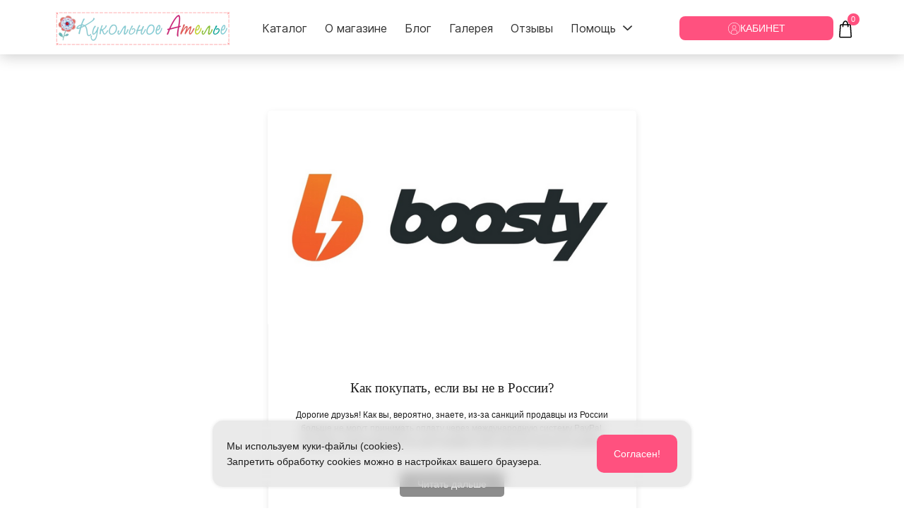

--- FILE ---
content_type: text/html; charset=utf-8
request_url: https://dollsatelier.ru/articles
body_size: 71972
content:
<!DOCTYPE html><html>
<head>
<meta charset="utf-8"/>
<meta http-equiv="Content-Type" content="text/html; charset=utf-8"/>
<meta http-equiv="x-dns-prefetch-control" content="on"/>
<link rel="preconnect" href="//m-files.cdn1.cc/"/>
<title>Статьи с бесплатными советами по шитью от Катерины Калиновской</title>
<meta name="viewport" content="width=device-width"/>
<meta name="robots" content="noindex, follow"/>
<meta name="keywords" content="выкройки для кукол, выкройки кукольной одежды, готовые выкройки для кукол, Кукольное ателье, Катерина Калиновская, сшить одежду кукле, почему не получается сшить"/><meta name="description" content="Подборка статей с бесплатными советами по шитью кукольной одежды от мастера Катерины Калиновской"/><meta property="og:title" content="Статьи с бесплатными советами по шитью от Катерины Калиновской"/><meta property="og:description" content="Подборка статей с бесплатными советами по шитью кукольной одежды от мастера Катерины Калиновской"/><meta property="og:type" content="website"/><meta property="og:url" content="dollsatelier.ru/articles"/><link href="//dollsatelier.ru/favicon.png?2" type="image/png" rel="shortcut icon"/><link href="//m-files.cdn1.cc/web/build/pages/public.bundle.css?v=1768552299" rel="stylesheet"/><style>body,#site_wrapper1{min-width:1170px;}.blk_section_inner{width:1170px;}@media (max-width: 500px){body,#site_wrapper1{min-width:370px;}.blk_section_inner{width:370px;}.section_popup_wnd{width:300px!important;}.blk-section--ms-popup{max-width:300px}}</style><style id="font-face-14">@font-face {
font-family: 'Open Sans';
src: url('//m-files.cdn1.cc/web/user/fonts/open_sans/open_sans_light.woff') format('woff'), url('//m-files.cdn1.cc/web/user/fonts/open_sans/open_sans_light.ttf') format('ttf');
font-weight: 300;
font-style: normal;
font-display: swap;
}</style><style id="font-face-16">@font-face {
font-family: 'Open Sans';
src: url('//m-files.cdn1.cc/web/user/fonts/open_sans/open_sans_normal.woff') format('woff'), url('//m-files.cdn1.cc/web/user/fonts/open_sans/open_sans_normal.ttf') format('ttf');
font-weight: 400;
font-style: normal;
font-display: swap;
}</style><style id="site_styles_css">.menu-bar__button {background-color: #7d7d7d;float: right;} .menu-bar__button .menu-bar__icon {fill: #FFFFFF;}</style><style id="font-face-48">@font-face {
font-family: 'Rubik';
src: url('//m-files.cdn1.cc/web/user/fonts/rubik/rubik_light.woff2') format('woff2'), url('//m-files.cdn1.cc/web/user/fonts/rubik/rubik_light.woff') format('woff');
font-weight: 300;
font-style: normal;
font-display: swap;
}</style><style id="head-blocks-style"></style><style id="font-face-48">@font-face {
font-family: 'Rubik';
src: url('//m-files.cdnvideo.ru/web/user/fonts/rubik/rubik_light.woff2') format('woff2'), url('//m-files.cdnvideo.ru/web/user/fonts/rubik/rubik_light.woff') format('woff');
font-weight: 300;
font-style: normal;
font-display: swap;
}</style><style id="font-face-205">@font-face {
font-family: 'Inter';
src: url('//m-files.cdnvideo.ru/web/user/fonts/inter/inter_normal.woff') format('woff'), url('//m-files.cdnvideo.ru/web/user/fonts/inter/inter_normal.ttf') format('ttf');
font-weight: 400;
font-style: normal;
font-display: swap;
}</style><style id="sp-1943598__blocks-style">/*** (PAGE_ID: #1943598) STYLES FOR BLOCKS ***/@media (min-width: 500px) {#db3893a8b4a9492ebe160a2896fa22b9 .block-content > .m-block-wrapper > .m-columns > .m-columns__column--1 {    display:none;}#db3893a8b4a9492ebe160a2896fa22b9 .block-content > .m-block-wrapper > .m-columns > .m-columns__column--2 {    display:none;}}#db3893a8b4a9492ebe160a2896fa22b9 > .block-content {  display: flex;}#db3893a8b4a9492ebe160a2896fa22b9 > .block-content > .m-block-wrapper {    width: 100%;    margin: 0;}#db3893a8b4a9492ebe160a2896fa22b9.blk-in-abs > .block-content > .m-block-wrapper {width: 700px;height: 300px;margin: 0;}#db3893a8b4a9492ebe160a2896fa22b9.blk--resizing > .block-content > .m-block-wrapper {    width: 100%;    height: 100%;}@media(max-width:500px){#db3893a8b4a9492ebe160a2896fa22b9 > .block-content > .m-block-wrapper {        margin: 0;    }#db3893a8b4a9492ebe160a2896fa22b9.blk-in-abs > .block-content > .m-block-wrapper {    width: 370px;    height: 100px;    margin: 0;    }#db3893a8b4a9492ebe160a2896fa22b9.blk--resizing > .block-content > .m-block-wrapper {        width: 100%;        height: 100%;    }}#db3893a8b4a9492ebe160a2896fa22b9 > .block-content > .m-block-wrapper {    min-width: 0;}#db3893a8b4a9492ebe160a2896fa22b9.blk-in-abs > .block-content > .m-block-wrapper {    height: auto;}#db3893a8b4a9492ebe160a2896fa22b9 .m-columns__column > .ms-slot > .ms-slot__add-element {    display: none!important;}#db3893a8b4a9492ebe160a2896fa22b9 .m-columns {    position: relative;    display: flex;    max-width: 100%;    width: 100%;}#db3893a8b4a9492ebe160a2896fa22b9 .m-columns__column {    min-width: 5%;    max-width: 100%;    position: relative;    flex-grow: 1;    flex-shrink: 0;}#db3893a8b4a9492ebe160a2896fa22b9 > .block-content > .m-block-wrapper > .m-columns > .m-columns__column {    padding-left: calc(3px / 2);    padding-right: calc(3px / 2);}#db3893a8b4a9492ebe160a2896fa22b9 > .block-content > .m-block-wrapper > .m-columns > .m-columns__plus ~ .m-columns__column:nth-child(2),#db3893a8b4a9492ebe160a2896fa22b9 > .block-content > .m-block-wrapper > .m-columns > .m-columns__column:first-child {    padding-left: 0;}#db3893a8b4a9492ebe160a2896fa22b9 > .block-content > .m-block-wrapper > .m-columns > .m-columns__plus ~ .m-columns__column:nth-last-child(2),#db3893a8b4a9492ebe160a2896fa22b9 > .block-content > .m-block-wrapper > .m-columns > .m-columns__column:last-child {    padding-right: 0;}#db3893a8b4a9492ebe160a2896fa22b9 > .block-content > .m-block-wrapper > .m-columns > .m-columns__column > .ms-slot {        padding: 0px;                        }#db3893a8b4a9492ebe160a2896fa22b9 > .block-content > .m-block-wrapper > .m-columns > .m-columns__column--0 {        width: calc(89.999% - 3px / 2);    }#db3893a8b4a9492ebe160a2896fa22b9 > .block-content > .m-block-wrapper > .m-columns > .m-columns__column--0 > .ms-slot {                    }#db3893a8b4a9492ebe160a2896fa22b9 > .block-content > .m-block-wrapper > .m-columns > .m-columns__column--1 {        width: 5%;    }#db3893a8b4a9492ebe160a2896fa22b9 > .block-content > .m-block-wrapper > .m-columns > .m-columns__column--1 > .ms-slot {                    }#db3893a8b4a9492ebe160a2896fa22b9 > .block-content > .m-block-wrapper > .m-columns > .m-columns__column--2 {        width: calc(5% - 3px / 2);    }#db3893a8b4a9492ebe160a2896fa22b9 > .block-content > .m-block-wrapper > .m-columns > .m-columns__column--2 > .ms-slot {                    }@media(max-width:500px){#db3893a8b4a9492ebe160a2896fa22b9.blk-in-abs > .block-content > .m-block-wrapper {        height: auto;    }#db3893a8b4a9492ebe160a2896fa22b9 > .block-content > .m-block-wrapper > .m-columns {        flex-flow: row wrap;        margin-top: -0px;        max-width: calc(100% + 0px);    }#db3893a8b4a9492ebe160a2896fa22b9 > .block-content > .m-block-wrapper > .m-columns > .m-columns__column {        padding-left: calc(0px / 2);        padding-right: calc(0px / 2);        padding-top: 0px;    }#db3893a8b4a9492ebe160a2896fa22b9 > .block-content > .m-block-wrapper > .m-columns > .m-columns__column > .ms-slot {                padding: 0px;            }#db3893a8b4a9492ebe160a2896fa22b9 > .block-content > .m-block-wrapper > .m-columns > .m-columns__column--0 {                width: 69.847%;                padding-left: 0;                                    }#db3893a8b4a9492ebe160a2896fa22b9 > .block-content > .m-block-wrapper > .m-columns > .m-columns__column--1 {                width: 17.543%;                                    }#db3893a8b4a9492ebe160a2896fa22b9 > .block-content > .m-block-wrapper > .m-columns > .m-columns__column--2 {                width: 12.609%;                                padding-right: 0;                    }}#db3893a8b4a9492ebe160a2896fa22b9 .block-content{justify-content:center;}#\36 9564a821ed34c999e458d3fbb0e021e .m-image img,#\36 9564a821ed34c999e458d3fbb0e021e .m-image svg {    width: 248px;}#\36 9564a821ed34c999e458d3fbb0e021e .m-image__wrapper {    position: relative;        width: 248px;    height: 50px;    }#\36 9564a821ed34c999e458d3fbb0e021e .m-image {    height: 100%;        --opacity: 100%;    --blur: 0px;    --brightness: 1;    --contrast: 100%;    --grayscale: 0%;    --hueRotate: 0deg;    --invert: 0%;    --saturate: 100%;        transition: transform 0.2s, filter 0.2s;}#\36 9564a821ed34c999e458d3fbb0e021e .m-image > * {        }#\36 9564a821ed34c999e458d3fbb0e021e .m-image svg {        height: unset!important;        fill: #000000!important;        width: 248px;    top: -0px;    left: -0px;    position: absolute;    max-width: none;    max-height: none;}#\36 9564a821ed34c999e458d3fbb0e021e .m-image__sub-wrapper {        --opacityBg: 100%;    --blurBg: 0px;    --brightnessBg: 1;    --contrastBg: 100%;    --grayscaleBg: 0%;    --hueRotateBg: 0deg;    --invertBg: 0%;    --saturateBg: 100%;        transition: backdrop-filter 0.2s;}#\36 9564a821ed34c999e458d3fbb0e021e .m-image__sub-wrapper {        transform: translateZ(0);    width: 100%;    height: 100%;}#\36 9564a821ed34c999e458d3fbb0e021e .m-image__sub-wrapper:hover .m-image {            }#\36 9564a821ed34c999e458d3fbb0e021e .m-image__sub-wrapper {    overflow: hidden;                                border-radius: 0px;                                                box-shadow: none;    }@media(max-width:500px){#\36 9564a821ed34c999e458d3fbb0e021e     .m-image img,#\36 9564a821ed34c999e458d3fbb0e021e     .m-image svg {        width: 190px;    }#\36 9564a821ed34c999e458d3fbb0e021e         .m-image__wrapper {        width: 187px;        height: 38px;    }}#\36 9564a821ed34c999e458d3fbb0e021e .m-image img,#\36 9564a821ed34c999e458d3fbb0e021e .m-image svg {    min-width: 248px;    width: 248px;}#\36 9564a821ed34c999e458d3fbb0e021e .m-image__wrapper {        border-radius: px;            }#\36 9564a821ed34c999e458d3fbb0e021e .m-image {    width: 100%;    height: 100%;    line-height: 0;        cursor: pointer;    }#\36 9564a821ed34c999e458d3fbb0e021e .m-image__notice {        cursor: pointer;    }#\36 9564a821ed34c999e458d3fbb0e021e .m-image__increase {    cursor: pointer;}#\36 9564a821ed34c999e458d3fbb0e021e .m-image__wrapper .m-image__sub-wrapper .m-image--scale {    transform: scale(1.2);}#\36 9564a821ed34c999e458d3fbb0e021e .m-image__increase {    display: none;    position: absolute;    width: 100%;    height: 100%;    left: 0;    top: 0;    background: rgba(0, 0, 0, 0.3);}#\36 9564a821ed34c999e458d3fbb0e021e .m-image__increase-icon {    position: absolute;    max-width: 50px;    width: 30%;    top: 50%;    left: 50%;    transform: translateX(-50%) translateY(-50%);}#\36 9564a821ed34c999e458d3fbb0e021e .m-image:hover + .m-image__increase,#\36 9564a821ed34c999e458d3fbb0e021e .m-image__increase:hover {    display: block;}#\36 9564a821ed34c999e458d3fbb0e021e .m-image.is-svg svg,#\36 9564a821ed34c999e458d3fbb0e021e .m-image.is-svg img,#\36 9564a821ed34c999e458d3fbb0e021e .m-image > img[src*=".gif"] {    position: absolute;    width: 248px;    top: -0px;    left: -0px;    max-width: none;    max-height: none;}#\36 9564a821ed34c999e458d3fbb0e021e .m-image--mob {    display: none;}@media (min-width:800px) {#\36 9564a821ed34c999e458d3fbb0e021e   }@media(max-width:500px){#\36 9564a821ed34c999e458d3fbb0e021e   }@media(max-width:500px){#\36 9564a821ed34c999e458d3fbb0e021e                 .m-image.m-image--mob img,#\36 9564a821ed34c999e458d3fbb0e021e     .m-image.m-image--mob svg {        min-width: 187px;        width: 187px;    }#\36 9564a821ed34c999e458d3fbb0e021e         .m-image.m-image--mob.is-svg svg,#\36 9564a821ed34c999e458d3fbb0e021e     .m-image.m-image--mob.is-svg img,#\36 9564a821ed34c999e458d3fbb0e021e     .m-image.m-image--mob > img[src*=".gif"] {        width: 190px;        top: -0px;        left: -2px;    }#\36 9564a821ed34c999e458d3fbb0e021e         .m-image--mob {        display: block;    }#\36 9564a821ed34c999e458d3fbb0e021e         .m-image--mob + .m-image--pc {        display: none;    }}#\36 9564a821ed34c999e458d3fbb0e021e .block-content{justify-content:center;}#d5d435dd1a824ce394f5063e5f6f6fe2 .mb-confirm-code {    display: flex;    width: 100%;    margin-top: 8px;    justify-content: space-between;}#d5d435dd1a824ce394f5063e5f6f6fe2 .mb-confirm-code__input {    position: relative;    box-shadow: none;    border: 1px solid #E6E6E6;    border-radius: 8px;    background-color: #F5F5F5;    font-size: 24px;    padding: 31px 24px;}#d5d435dd1a824ce394f5063e5f6f6fe2 .mb-confirm-code__input:first-child {    margin: 0;}#d5d435dd1a824ce394f5063e5f6f6fe2 .mb-authorize__form {    background-color: #fff;    width: 400px;    padding: 32px;    border-radius: 20px;    display: flex;    flex-direction: column;    align-items: flex-start;    color: #222;    box-shadow: 0px 12px 64px rgba(79, 75, 60, 0.18);}#d5d435dd1a824ce394f5063e5f6f6fe2 .mb-authorize__form.mb-authorize__confirm {    width: 350px;}#d5d435dd1a824ce394f5063e5f6f6fe2 .mb-authorize__form .mb-authorize__button {    padding: 8px;    background-color: #DC8B57;    color: white;    cursor: pointer;    transition: opacity .2s;    display: flex;    align-items: center;    justify-content: center;    width: 100%;    border-radius: 8px;    height: 40px;}#d5d435dd1a824ce394f5063e5f6f6fe2 .mb-authorize__form .mb-authorize__button:hover {    opacity: 0.7;}#d5d435dd1a824ce394f5063e5f6f6fe2 .mb-authorize__form .mb-authorize__button--disabled {    opacity: 0.5;    cursor: default;    pointer-events: none;}#d5d435dd1a824ce394f5063e5f6f6fe2 .mb-authorize__header {    font-size: 24px;    font-weight: 600;    margin-bottom: 24px;    width: 100%;}#d5d435dd1a824ce394f5063e5f6f6fe2 .mb-authorize__success .mb-authorize__header {    text-align: center;}#d5d435dd1a824ce394f5063e5f6f6fe2 .mb-authorize__label {    width: 100%;}#d5d435dd1a824ce394f5063e5f6f6fe2 .mb-authorize__text {    margin: 2px 0 0 0;    line-height: 14px;    color: #757575;    font-size: 14px;}#d5d435dd1a824ce394f5063e5f6f6fe2 .mb-authorize__text--href,#d5d435dd1a824ce394f5063e5f6f6fe2 .mb-authorize__text--href:visited {    margin: 16px 0 8px 0;    color: #757575;    width: 100%;    text-align: center;    cursor: pointer;}#d5d435dd1a824ce394f5063e5f6f6fe2 .mb-authorize__text--href:hover {    text-decoration: underline;}#d5d435dd1a824ce394f5063e5f6f6fe2 .mb-authorize__text:last-child {    margin-bottom: 0;}#d5d435dd1a824ce394f5063e5f6f6fe2 .mb-authorize__input {    margin: 8px 0 24px 0;    padding: 14px 11px;    position: relative;    width: 100%;    box-shadow: none;    border: 1px solid #E6E6E6;    border-radius: 8px;    background-color: #F5F5F5;    font-size: 14px;    height: 40px;}#d5d435dd1a824ce394f5063e5f6f6fe2 .mb-authorize__input:focus {    box-shadow: none;}#d5d435dd1a824ce394f5063e5f6f6fe2 .mb-authorize__error {    font-size: 11px;    color: red;    margin: 0 0 10px 0;}#d5d435dd1a824ce394f5063e5f6f6fe2 .mb-authorize__icon--loading {    width: 100%;    min-height: 100px;    background-color: transparent;    position: relative;}#d5d435dd1a824ce394f5063e5f6f6fe2 > .block-content {  display: flex;}#d5d435dd1a824ce394f5063e5f6f6fe2 > .block-content > .m-block-wrapper {    width: 100%;    margin: 0 0 0 0;}#d5d435dd1a824ce394f5063e5f6f6fe2.blk-in-abs > .block-content > .m-block-wrapper {width: 42px;height: 300px;margin: 0;}#d5d435dd1a824ce394f5063e5f6f6fe2.blk--resizing > .block-content > .m-block-wrapper {    width: 100%;    height: 100%;}@media(max-width:500px){#d5d435dd1a824ce394f5063e5f6f6fe2 > .block-content > .m-block-wrapper {        margin: 1px 0 0 0;    }#d5d435dd1a824ce394f5063e5f6f6fe2.blk-in-abs > .block-content > .m-block-wrapper {    width: 40px;    height: 100px;    margin: 0;    }#d5d435dd1a824ce394f5063e5f6f6fe2.blk--resizing > .block-content > .m-block-wrapper {        width: 100%;        height: 100%;    }}#d5d435dd1a824ce394f5063e5f6f6fe2 > .block-content > .m-block-wrapper {    min-width: 0;}#d5d435dd1a824ce394f5063e5f6f6fe2.blk-in-abs > .block-content > .m-block-wrapper {    height: auto;}#d5d435dd1a824ce394f5063e5f6f6fe2 .m-block-wrapper {    display: flex;    justify-content: inherit;    min-width: 10%;}#d5d435dd1a824ce394f5063e5f6f6fe2.blk-in-abs .m-block-wrapper > div:first-child {    min-width: 100%;}#d5d435dd1a824ce394f5063e5f6f6fe2 .m-block-wrapper > div:first-child {    width: 100%;    display: flex;    justify-content: inherit;}#d5d435dd1a824ce394f5063e5f6f6fe2 .m-block-wrapper .m-button-bMJdRDV {    text-transform: uppercase;    cursor: pointer;    max-width: 100%;}#d5d435dd1a824ce394f5063e5f6f6fe2 .m-button__name {    white-space: nowrap;    overflow: hidden;    text-overflow: ellipsis;}#d5d435dd1a824ce394f5063e5f6f6fe2 .m-button__img-bMJdRDV {    flex-shrink: 0;}#d5d435dd1a824ce394f5063e5f6f6fe2 .mb-authorize__button:hover {    opacity: 0.7;}#d5d435dd1a824ce394f5063e5f6f6fe2 .mb-authorize__button--disabled {    opacity: 0.5;    cursor: default;    pointer-events: none;}#d5d435dd1a824ce394f5063e5f6f6fe2 .mb-authorize__header {    color: #222222;}#d5d435dd1a824ce394f5063e5f6f6fe2 .mb-authorize__text {    color: #757575;}#d5d435dd1a824ce394f5063e5f6f6fe2 .mb-authorize__icon {    background-repeat: no-repeat;    background-position: center;}#d5d435dd1a824ce394f5063e5f6f6fe2 .mb-authorize__icon--user {    -webkit-mask: url();    width: 20px;    height: 20px;        margin: 0 0 0 8px;                }#d5d435dd1a824ce394f5063e5f6f6fe2 .mb-authorize__icon--edit {    -webkit-mask: url(//m-files.cdnvideo.ru/lpfile/8/e/2/8e293b01e8b440466880e33983c46e88.svg?13692747);    background-color: #CCCCCC;    width: 20px;    height: 20px;    margin: 0 0 0 4px;    cursor: pointer;}#d5d435dd1a824ce394f5063e5f6f6fe2 .mb-authorize__icon--details {    -webkit-mask: url(//m-files.cdnvideo.ru/lpfile/0/0/3/00384ee8e6d47d2b12ddd235f7bbd9d8.svg?3701799);    background-color: #DC8B57;    width: 18px;    height: 18px;    margin: 0 0 0 4px;}#d5d435dd1a824ce394f5063e5f6f6fe2 .mb-authorize__icon--success {    background-image: url(//m-files.cdnvideo.ru/lpfile/4/0/c/40cebcf929a5bec5a1030cf1b93231a2.svg);    width: 60px;    height: 60px;    margin: 0 auto;}#d5d435dd1a824ce394f5063e5f6f6fe2 .mb-authorize__input::placeholder {    color: #B7B7B7;}#d5d435dd1a824ce394f5063e5f6f6fe2 .mb-authorize__input {        border: 1px solid #D2D2D2;        background: #f4f4f4;    padding: 14px 11px;    color: #000000;}#d5d435dd1a824ce394f5063e5f6f6fe2 .mb-authorize__popup-wrap {    position: fixed;    top: 0;    left: 0;    bottom: 0;    right: 0;    z-index: 1100;    background-color: rgba(0, 0, 0, .35);    transition: opacity .3s;    opacity: 0;    visibility: hidden;    pointer-events: none;    max-height: 100vh;    height: -webkit-fill-available;}#d5d435dd1a824ce394f5063e5f6f6fe2 .mb-authorize__popup-wrap--visible {    opacity: 1;    visibility: visible;    pointer-events: auto;}#d5d435dd1a824ce394f5063e5f6f6fe2 .mb-authorize__form {    margin: 0 auto;    position: relative;    top: 100px;    background: #ffffff;            border-radius: 20px;        box-shadow:         unset    ;}#d5d435dd1a824ce394f5063e5f6f6fe2 .mb-authorize__form .mb-authorize__button {    cursor: pointer;    transition: opacity .2s;    display: flex;    align-items: center;    justify-content: center;            border-radius: 10px;        box-shadow:         unset    ;    background: #FF517F;    color: #ffffff;    padding: 10px 8px;}#d5d435dd1a824ce394f5063e5f6f6fe2 .mb-authorize__menu-wrapper {    position: relative;}#d5d435dd1a824ce394f5063e5f6f6fe2 .mb-authorize__menu {    position: absolute;    display: flex;    flex-direction: column;    padding: 10px 0;    box-shadow: 0px 0px 4px rgba(23, 24, 32, 0.06), 0px 18px 36px rgba(23, 24, 32, 0.1);    border-radius: 6px;    color: #333;    text-transform: none;    min-width: 200px;    background-color: #fff;    opacity: 0;    visibility: hidden;    transition: opacity .3s;    z-index: 5;}#d5d435dd1a824ce394f5063e5f6f6fe2 .mb-authorize__menu.visible {    opacity: 1;    visibility: visible;}#d5d435dd1a824ce394f5063e5f6f6fe2 .mb-authorize__menu-item {    padding: 10px 20px;    z-index: 1;    cursor: pointer;    transition: background-color .3s;}#d5d435dd1a824ce394f5063e5f6f6fe2 .mb-authorize__menu-item:hover {    background-color: #DBDBDB;}#d5d435dd1a824ce394f5063e5f6f6fe2 .mb-authorize__popup-content {    background: #ffffff;    width: 672px;    max-height: 80%;    padding: 24px;            border-radius: 20px;        display: flex;    flex-direction: column;    align-items: flex-start;    color: #222;    box-shadow:         unset    ;    margin: 0 auto;    position: relative;    top: 100px;}#d5d435dd1a824ce394f5063e5f6f6fe2 .mb-authorize__popup-content--small {    width: 400px;}#d5d435dd1a824ce394f5063e5f6f6fe2 .mb-authorize__popup-content--medium {    width: 535px;}#d5d435dd1a824ce394f5063e5f6f6fe2 .mb-authorize__popup-content--large {    width: 800px;}#d5d435dd1a824ce394f5063e5f6f6fe2 .popup-content__header {    margin: 0;    margin-bottom: 24px;    width: 100%;    color: #222222;}#d5d435dd1a824ce394f5063e5f6f6fe2 .popup-content__close {    position: absolute;    width: 20px;    height: 20px;    right: 28px;    top: 28px;    cursor: pointer;}#d5d435dd1a824ce394f5063e5f6f6fe2 .popup-content__close:before,#d5d435dd1a824ce394f5063e5f6f6fe2 .popup-content__close:after {    display: block;    content: '';    border-radius: 50%;    width: 1px;    height: 10px;    background: #444;    top: 5px;    left: 10px;    position: absolute;    transform: rotate(45deg);}#d5d435dd1a824ce394f5063e5f6f6fe2 .popup-content__close:after {    transform: rotate(-45deg);}#d5d435dd1a824ce394f5063e5f6f6fe2 .popup-content__buttons {    display: flex;    align-content: center;    justify-content: flex-start;    margin-top: 24px;}#d5d435dd1a824ce394f5063e5f6f6fe2 .popup-content__button {    padding: 10px 10px;    color: #000;    cursor: pointer;    transition: opacity .2s;    display: flex;    align-items: center;    justify-content: center;    margin-left: 8px;            border-radius: 10px;        box-shadow:         unset    ;}#d5d435dd1a824ce394f5063e5f6f6fe2 .mb-authorize__popup-content--small .popup-content__button,#d5d435dd1a824ce394f5063e5f6f6fe2 .mb-authorize__popup-content--small .popup-content__label,#d5d435dd1a824ce394f5063e5f6f6fe2 .mb-authorize__popup-content--medium .popup-content__button {    width: 100%;}#d5d435dd1a824ce394f5063e5f6f6fe2 .mb-authorize__popup-content--small .popup-content__button,#d5d435dd1a824ce394f5063e5f6f6fe2 .mb-authorize__popup-content--medium .popup-content__button {    margin: 8px 0 0 0;}#d5d435dd1a824ce394f5063e5f6f6fe2 .popup-content__button:hover {    opacity: 0.7;}#d5d435dd1a824ce394f5063e5f6f6fe2 .popup-content__button:first-of-type {    margin: 0;}#d5d435dd1a824ce394f5063e5f6f6fe2 .popup-content__button--secondary {    border: 1px solid #DFDFDF;}#d5d435dd1a824ce394f5063e5f6f6fe2 .popup-content__button--danger {    color: #DB3309;}#d5d435dd1a824ce394f5063e5f6f6fe2 .popup-content__button--primary {    background: #FF517F;    color: #ffffff;}#d5d435dd1a824ce394f5063e5f6f6fe2 .popup-content__button--repeat-pay {    background-color: #008f00;    color: #ffffff;    text-decoration: none;}#d5d435dd1a824ce394f5063e5f6f6fe2 .popup-content__button--disabled {    opacity: 0.5;    cursor: default;    pointer-events: none;}#d5d435dd1a824ce394f5063e5f6f6fe2 .popup-content__profile {    display: flex;    flex-direction: column;}#d5d435dd1a824ce394f5063e5f6f6fe2 .popup-content__label {    cursor: default;    margin-bottom: 4px;}#d5d435dd1a824ce394f5063e5f6f6fe2 .popup-content__subtitle {    color: #757575;}#d5d435dd1a824ce394f5063e5f6f6fe2 .popup-content__label:last-child {    margin: 0;}#d5d435dd1a824ce394f5063e5f6f6fe2 .popup-content__text {    color: #000;    font-size: 14px;    margin: 0;}#d5d435dd1a824ce394f5063e5f6f6fe2 .popup-content__text-wrap {    display: flex;}#d5d435dd1a824ce394f5063e5f6f6fe2 .popup-content__orders-list,#d5d435dd1a824ce394f5063e5f6f6fe2 .popup-content__order-details {    display: grid;    width: 100%;    max-height: 80%;    overflow-y: auto;}#d5d435dd1a824ce394f5063e5f6f6fe2 .orders-list__order,#d5d435dd1a824ce394f5063e5f6f6fe2 .orders-list__header {    border-bottom: 1px solid #DAE3E8;    display: grid;    grid-template-columns: repeat(2, 1fr) 1.5fr repeat(2, 1fr);    padding: 14px 16px;    font-size: 14px;    line-height: 20px;    pointer-events: none;}#d5d435dd1a824ce394f5063e5f6f6fe2 .orders-list__header {    border-top: 1px solid #DAE3E8;    font-size: 12px;    color: #637076;    position: sticky;    top: 0;    background: #ffffff;    z-index: 1;}#d5d435dd1a824ce394f5063e5f6f6fe2 .orders-list__footer {    margin-top: -100px;    min-height: 100px;    z-index: -1;}#d5d435dd1a824ce394f5063e5f6f6fe2 .order__details {    display: flex;    cursor: pointer;    pointer-events: auto;}#d5d435dd1a824ce394f5063e5f6f6fe2 .order__details,#d5d435dd1a824ce394f5063e5f6f6fe2 .header__details {    justify-self: end;}#d5d435dd1a824ce394f5063e5f6f6fe2 .order-details__row {    display: grid;    grid-template-columns: 1fr 1.5fr 1fr;    border-bottom: 1px solid #DAE3E8;    padding: 14px 0;    line-height: 20px;    font-size: 16px;    font-weight: 600;}#d5d435dd1a824ce394f5063e5f6f6fe2 .order-details__row:last-of-type {    border-bottom: none;}#d5d435dd1a824ce394f5063e5f6f6fe2 .order-details__row .row__header {    font-size: 12px;    color: #637076;    font-weight: 400;}#d5d435dd1a824ce394f5063e5f6f6fe2 .available-pages {    width: 100%;    overflow-x: hidden;    overflow-y: auto;}#d5d435dd1a824ce394f5063e5f6f6fe2 .available-pages__item:first-child {    border-top: 1px solid #DAE3E8;}#d5d435dd1a824ce394f5063e5f6f6fe2 .available-pages__item {    display: flex;    justify-content: space-between;    align-items: center;    padding: 14px 16px;    border-bottom: 1px solid #DAE3E8;}#d5d435dd1a824ce394f5063e5f6f6fe2 .available-pages__open-icon {    text-decoration: none;    cursor: pointer;    color: #000000;    display: flex;    align-items: center;}#d5d435dd1a824ce394f5063e5f6f6fe2 .available-pages__name {    font-weight: bold;}#d5d435dd1a824ce394f5063e5f6f6fe2 .row__payment {    font-size: 12px;     font-weight: 400;    color: #637076;    border: 2px solid;    padding: 4px;    border-radius: 25px;    text-align: center;}#d5d435dd1a824ce394f5063e5f6f6fe2 .row__payment.row__payment--success {    color: #44AE24;}#d5d435dd1a824ce394f5063e5f6f6fe2 .row__payment.row__payment--fail {    color: #DB3309;}#d5d435dd1a824ce394f5063e5f6f6fe2 .row__product {    display: grid;    grid-template-columns: 48px 1fr 0.25fr 1fr;    gap: 4px 12px;}#d5d435dd1a824ce394f5063e5f6f6fe2 .row__product {    font-weight: 400;     font-size: 13px;}#d5d435dd1a824ce394f5063e5f6f6fe2 .row__product .row__product-image {    grid-row-start: 1;    grid-row-end: 3;    display: flex;    justify-content: center;    align-items: center;    font-size: 10px;    width: 48px;    height: 48px;    background-position: center;    background-repeat: no-repeat;    background-size: cover;}#d5d435dd1a824ce394f5063e5f6f6fe2 .row__product .row__product-name {    grid-column-start: 2;    grid-column-end: 5;    font-weight: 600;     font-size: 16px;}#d5d435dd1a824ce394f5063e5f6f6fe2 .row__products-list,#d5d435dd1a824ce394f5063e5f6f6fe2 .row__products-sum {    display: grid;    grid-row-gap: 20px;    height: 100%;    align-items: end;}#d5d435dd1a824ce394f5063e5f6f6fe2 .row__products-sum {    font-weight: 400;     font-size: 13px;    grid-column-start: 4;}#d5d435dd1a824ce394f5063e5f6f6fe2 .row__product .row__product-promotion {    grid-column-start: 2;}#d5d435dd1a824ce394f5063e5f6f6fe2 .row__product .row__product-modifiers {    grid-column-start: 2;    grid-column-end: 4;}#d5d435dd1a824ce394f5063e5f6f6fe2 .row__shop-list {    grid-template-columns: 1fr 3fr;}#d5d435dd1a824ce394f5063e5f6f6fe2 .row__product-price {    grid-column-start: 2;}#d5d435dd1a824ce394f5063e5f6f6fe2 .popup-content__orders-list--empty {    width: 100%;    min-height: 100px;    border: 1px solid #EAEBF0;    background-color: #F0F1F6;    border-radius: 6px;    display: flex;    justify-content: center;    align-items: center;    flex-direction: column;    padding: 20px;    line-height: 16px;}#d5d435dd1a824ce394f5063e5f6f6fe2 .mb-authorize__spinner {    animation: rotate 2s linear infinite;    z-index: 2;    position: absolute;    top: 50%;    left: 50%;    margin: -25px 0 0 -25px;    width: 50px;    height: 50px;    stroke: #333;}#d5d435dd1a824ce394f5063e5f6f6fe2 .mb-authorize__spinner .path {    stroke: #333;    stroke-linecap: round;    animation: dash 1.5s ease-in-out infinite;}@keyframes rotate {  100% {    transform: rotate(360deg);  }}@keyframes dash {  0% {    stroke-dasharray: 1, 150;    stroke-dashoffset: 0;  }  50% {    stroke-dasharray: 90, 150;    stroke-dashoffset: -35;  }  100% {    stroke-dasharray: 90, 150;    stroke-dashoffset: -124;  }}@media(max-width:500px){#d5d435dd1a824ce394f5063e5f6f6fe2         .m-block-wrapper {        min-width: 20%;    }#d5d435dd1a824ce394f5063e5f6f6fe2.blk-in-abs > .block-content > .m-block-wrapper {        height: auto;    }#d5d435dd1a824ce394f5063e5f6f6fe2     .mb-authorize__form,#d5d435dd1a824ce394f5063e5f6f6fe2      .mb-authorize__popup-content {        position: absolute;        top: auto;        left: 0;        right: 0;        bottom: 0;        width: 100%;        min-height: 64px;        max-height: 80%;        max-width: 100%;        border-radius: 12px 12px 0 0;        overflow: hidden;        overflow-y: auto;        transform: translate3d(0, 100%, 0);        transition: transform .3s;    }#d5d435dd1a824ce394f5063e5f6f6fe2         .mb-authorize__form.mb-authorize__confirm {        width: 100%;    }#d5d435dd1a824ce394f5063e5f6f6fe2         .mb-authorize__popup-wrap--visible .mb-authorize__form,#d5d435dd1a824ce394f5063e5f6f6fe2     .mb-authorize__popup-wrap--visible .mb-authorize__popup-content {        transform: translateY(0%);    }#d5d435dd1a824ce394f5063e5f6f6fe2         .popup-content__buttons {        flex-direction: column;        width: 100%;    }#d5d435dd1a824ce394f5063e5f6f6fe2         .popup-content__button {        width: 100%;        margin-left: 0;        margin-top: 8px;    }#d5d435dd1a824ce394f5063e5f6f6fe2         .popup-content__button:first-child {        margin: 0;    }#d5d435dd1a824ce394f5063e5f6f6fe2         .orders-list__header,#d5d435dd1a824ce394f5063e5f6f6fe2     .order__details {        display: none;    }#d5d435dd1a824ce394f5063e5f6f6fe2         .orders-list__order {        padding: 14px 0;        grid-template-columns: repeat(2, 1fr);        grid-row-gap: 8px;        pointer-events: auto;        height: fit-content;        margin-right: 10px;    }#d5d435dd1a824ce394f5063e5f6f6fe2         .orders-list__order *:first-child,#d5d435dd1a824ce394f5063e5f6f6fe2     .orders-list__order *:nth-child(2) {        font-size: 15px;        font-weight: 600;    }#d5d435dd1a824ce394f5063e5f6f6fe2         .orders-list__order *:nth-child(3),#d5d435dd1a824ce394f5063e5f6f6fe2     .orders-list__order *:nth-child(4) {        color: #637076;    }#d5d435dd1a824ce394f5063e5f6f6fe2         .orders-list__order *:nth-child(even) {        justify-self: end;    }#d5d435dd1a824ce394f5063e5f6f6fe2         .order-details__row .row__header,#d5d435dd1a824ce394f5063e5f6f6fe2     .row__content--datetime,#d5d435dd1a824ce394f5063e5f6f6fe2     .row__content--address {        grid-column-start: 1;        grid-column-end: 4;    }#d5d435dd1a824ce394f5063e5f6f6fe2         .order-details__row {        grid-row-gap: 10px;        grid-template-columns: repeat(2, 1fr);    }#d5d435dd1a824ce394f5063e5f6f6fe2         .row__shop-list {    grid-template-columns: 1fr;}#d5d435dd1a824ce394f5063e5f6f6fe2 .row__product-price {        justify-self: start;    }#d5d435dd1a824ce394f5063e5f6f6fe2         .row__payment {        justify-self: end;    }}#d5d435dd1a824ce394f5063e5f6f6fe2.blk-in-abs .m-button-bMJdRDV {    width: 100%;}#d5d435dd1a824ce394f5063e5f6f6fe2 .m-button-bMJdRDV {    cursor: pointer;            width: min-content;        color: #FFFFFF;    display: flex;    justify-content: center;    align-items: center;    box-shadow:         unset    ;    grid-gap: 1px;    transition: all 0.15s linear;    position: relative;            background: rgba(255,81,127,0.75);                        border: 0px solid transparent;        padding: 0px 0px;                            border-radius: 10px;                            flex-direction: row-reverse;                word-break: normal;}#d5d435dd1a824ce394f5063e5f6f6fe2 .m-block-wrapper .m-button-bMJdRDV {    margin-top: unset;}#d5d435dd1a824ce394f5063e5f6f6fe2 .m-button-bMJdRDV:before {    display: none;    content: '';    position: absolute;    border-radius: inherit;    padding: 1px;    z-index: 0;    inset: 0;    -webkit-mask: linear-gradient(#fff 0 0) content-box, linear-gradient(#fff 0 0);    -webkit-mask-composite: xor;    mask-composite: exclude;    pointer-events: none;}#d5d435dd1a824ce394f5063e5f6f6fe2 .m-button-bMJdRDV:hover {                background: #33CCCC;                                    border: 0px solid transparent;            padding: 0px 0px;                                }#d5d435dd1a824ce394f5063e5f6f6fe2     .m-button-bMJdRDV:hover:before {                    display: none;            }#d5d435dd1a824ce394f5063e5f6f6fe2 .m-button-bMJdRDV:active {                                    transform: scale(1);    }#d5d435dd1a824ce394f5063e5f6f6fe2     .m-button__img-bMJdRDV {        min-width: 26px;        min-height: 26px;        -webkit-mask: url(//m-files.cdnvideo.ru/lpfile/d/9/2/d92250a7a84404fcfdeafe750602bb55.svg?85740607) top left / cover;        -webkit-mask-repeat: no-repeat;        background-color: #FFFFFF;        transition: all 0.15s ease-in;    }#d5d435dd1a824ce394f5063e5f6f6fe2                     .m-button__text-bMJdRDV {    text-align: center;    transition: transform 0.15s linear;}@media(max-width:500px){#d5d435dd1a824ce394f5063e5f6f6fe2         .m-block-wrapper .m-button-bMJdRDV {        margin-top: unset;    }#d5d435dd1a824ce394f5063e5f6f6fe2     .m-button-bMJdRDV {                    padding: 5px 5px;                grid-gap: 1px;    }#d5d435dd1a824ce394f5063e5f6f6fe2         .m-button-bMJdRDV:hover {                                    padding: 5px 5px;                        }#d5d435dd1a824ce394f5063e5f6f6fe2         .m-button-bMJdRDV:active {            }#d5d435dd1a824ce394f5063e5f6f6fe2                 .m-button__img-bMJdRDV {            min-width: 27px;            min-height: 27px;        }}#d5d435dd1a824ce394f5063e5f6f6fe2 .block-content{justify-content:center;}.gs-fonts--8[class]{font-family:Rubik,Arial!important;font-weight:300!important;font-style:normal!important;font-size:15px!important;line-height:160%!important;letter-spacing:0px!important}#\39 c6a68c562d141bba54adc9408155f2f > .block-content {  display: flex;}#\39 c6a68c562d141bba54adc9408155f2f > .block-content > .m-block-wrapper {    width: 100%;    margin: 0 0 0 9px;}#\39 c6a68c562d141bba54adc9408155f2f.blk-in-abs > .block-content > .m-block-wrapper {width: 100px;height: 300px;margin: 0;}#\39 c6a68c562d141bba54adc9408155f2f.blk--resizing > .block-content > .m-block-wrapper {    width: 100%;    height: 100%;}@media(max-width:500px){#\39 c6a68c562d141bba54adc9408155f2f > .block-content > .m-block-wrapper {        margin: 8px 0 0 8px;    }#\39 c6a68c562d141bba54adc9408155f2f.blk-in-abs > .block-content > .m-block-wrapper {    width: 100px;    height: 100px;    margin: 0;    }#\39 c6a68c562d141bba54adc9408155f2f.blk--resizing > .block-content > .m-block-wrapper {        width: 100%;        height: 100%;    }}#\39 c6a68c562d141bba54adc9408155f2f > .block-content > .m-block-wrapper {    min-width: 0;}#\39 c6a68c562d141bba54adc9408155f2f.blk-in-abs > .block-content > .m-block-wrapper {    height: auto;    width: auto;}#\39 c6a68c562d141bba54adc9408155f2f > .block-content > .m-block-wrapper {    display: flex;    justify-content: inherit;}#\39 c6a68c562d141bba54adc9408155f2f .mb-cart {    display: flex;    align-items: center;    justify-content: inherit;    cursor: pointer;    padding: 0 0px 0 0px;}#\39 c6a68c562d141bba54adc9408155f2f .cart__sum,#\39 c6a68c562d141bba54adc9408155f2f .cart__name {    color: #000000;}#\39 c6a68c562d141bba54adc9408155f2f .cart__sum {    min-width: max-content;    min-width: -moz-max-content;}#\39 c6a68c562d141bba54adc9408155f2f .cart__icon {    display: flex;    justify-content: center;    align-items: center;    flex-shrink: 0;    margin-right: 10px;    position: relative;}#\39 c6a68c562d141bba54adc9408155f2f .cart__icon svg {    fill: #6d6d6d!important;}#\39 c6a68c562d141bba54adc9408155f2f .cart__icon--label {    position: absolute;    bottom: 0;    left: 60%;    padding: 0.1em 0.5em;    min-height: 1em;    min-width: 1em;    border-radius: 50px;    background: #ff6c93;    color: #ffffff;    display: flex;    justify-content: center;    align-items: center;    white-space: nowrap;}#\39 c6a68c562d141bba54adc9408155f2f .cart__icon,#\39 c6a68c562d141bba54adc9408155f2f .cart__icon svg {    width: 30px;    height: 30px;}@media(max-width:500px){#\39 c6a68c562d141bba54adc9408155f2f.blk-in-abs > .block-content > .m-block-wrapper {        height: auto;        width: auto;    }}@media (min-width:800px) {#\39 c6a68c562d141bba54adc9408155f2f   }@media(max-width:500px){#\39 c6a68c562d141bba54adc9408155f2f   }#\39 c6a68c562d141bba54adc9408155f2f .cart__icon--label {    top: -8px;    bottom: unset;}#\39 c6a68c562d141bba54adc9408155f2f .block-content{justify-content:center;}.ms-ts-9c6a68c562d141bba54adc9408155f2f-145{font-family:verdana, geneva, sans-serif!important;font-weight:normal!important;font-style:normal!important;font-size:8px!important;line-height:160%!important;letter-spacing:0px!important}.ms-ts-6f5f5fcecc14408ca4377b327c6a0521-27{font-family:Inter,Arial!important;font-weight:400!important;font-style:normal!important;font-size:16px!important;line-height:140%!important;letter-spacing:0px!important}.gs-fonts--6[class]{font-family:verdana, geneva, sans-serif!important;font-weight:normal!important;font-style:normal!important;font-size:14px!important;line-height:160%!important;letter-spacing:0px!important}#\35 ce26ced847d42dc8b01cd160889336a > .block-content {  display: flex;}#\35 ce26ced847d42dc8b01cd160889336a > .block-content > .m-block-wrapper {    width: 100%;    margin: 0;}#\35 ce26ced847d42dc8b01cd160889336a.blk-in-abs > .block-content > .m-block-wrapper {width: 700px;height: 300px;margin: 0;}#\35 ce26ced847d42dc8b01cd160889336a.blk--resizing > .block-content > .m-block-wrapper {    width: 100%;    height: 100%;}@media(max-width:500px){#\35 ce26ced847d42dc8b01cd160889336a > .block-content > .m-block-wrapper {        margin: 0;    }#\35 ce26ced847d42dc8b01cd160889336a.blk-in-abs > .block-content > .m-block-wrapper {    width: 370px;    height: 100px;    margin: 0;    }#\35 ce26ced847d42dc8b01cd160889336a.blk--resizing > .block-content > .m-block-wrapper {        width: 100%;        height: 100%;    }}#\35 ce26ced847d42dc8b01cd160889336a > .block-content > .m-block-wrapper {    min-width: 0;}#\35 ce26ced847d42dc8b01cd160889336a.blk-in-abs > .block-content > .m-block-wrapper {    height: auto;}#\35 ce26ced847d42dc8b01cd160889336a .m-columns__column > .ms-slot > .ms-slot__add-element {    display: none!important;}#\35 ce26ced847d42dc8b01cd160889336a .m-columns {    position: relative;    display: flex;    max-width: 100%;    width: 100%;}#\35 ce26ced847d42dc8b01cd160889336a .m-columns__column {    min-width: 5%;    max-width: 100%;    position: relative;    flex-grow: 1;    flex-shrink: 0;}#\35 ce26ced847d42dc8b01cd160889336a > .block-content > .m-block-wrapper > .m-columns > .m-columns__column {    padding-left: calc(3px / 2);    padding-right: calc(3px / 2);}#\35 ce26ced847d42dc8b01cd160889336a > .block-content > .m-block-wrapper > .m-columns > .m-columns__plus ~ .m-columns__column:nth-child(2),#\35 ce26ced847d42dc8b01cd160889336a > .block-content > .m-block-wrapper > .m-columns > .m-columns__column:first-child {    padding-left: 0;}#\35 ce26ced847d42dc8b01cd160889336a > .block-content > .m-block-wrapper > .m-columns > .m-columns__plus ~ .m-columns__column:nth-last-child(2),#\35 ce26ced847d42dc8b01cd160889336a > .block-content > .m-block-wrapper > .m-columns > .m-columns__column:last-child {    padding-right: 0;}#\35 ce26ced847d42dc8b01cd160889336a > .block-content > .m-block-wrapper > .m-columns > .m-columns__column > .ms-slot {        padding: 0px;                        }#\35 ce26ced847d42dc8b01cd160889336a > .block-content > .m-block-wrapper > .m-columns > .m-columns__column--0 {        width: calc(86.911% - 3px / 2);    }#\35 ce26ced847d42dc8b01cd160889336a > .block-content > .m-block-wrapper > .m-columns > .m-columns__column--0 > .ms-slot {                    }#\35 ce26ced847d42dc8b01cd160889336a > .block-content > .m-block-wrapper > .m-columns > .m-columns__column--1 {        width: calc(13.089% - 3px / 2);    }#\35 ce26ced847d42dc8b01cd160889336a > .block-content > .m-block-wrapper > .m-columns > .m-columns__column--1 > .ms-slot {                    }@media(max-width:500px){#\35 ce26ced847d42dc8b01cd160889336a.blk-in-abs > .block-content > .m-block-wrapper {        height: auto;    }#\35 ce26ced847d42dc8b01cd160889336a > .block-content > .m-block-wrapper > .m-columns {        flex-flow: row wrap;        margin-top: -10px;        max-width: calc(100% + 10px);    }#\35 ce26ced847d42dc8b01cd160889336a > .block-content > .m-block-wrapper > .m-columns > .m-columns__column {        padding-left: calc(10px / 2);        padding-right: calc(10px / 2);        padding-top: 10px;    }#\35 ce26ced847d42dc8b01cd160889336a > .block-content > .m-block-wrapper > .m-columns > .m-columns__column > .ms-slot {                padding: 0px;            }#\35 ce26ced847d42dc8b01cd160889336a > .block-content > .m-block-wrapper > .m-columns > .m-columns__column--0 {                width: 69.767%;                padding-left: 0;                                    }#\35 ce26ced847d42dc8b01cd160889336a > .block-content > .m-block-wrapper > .m-columns > .m-columns__column--1 {                width: 30.233%;                                padding-right: 0;                    }}#\35 ce26ced847d42dc8b01cd160889336a .block-content{justify-content:center;}#eb5bd70c99e548e390fff641228082e0 .mb-confirm-code {    display: flex;    width: 100%;    margin-top: 8px;    justify-content: space-between;}#eb5bd70c99e548e390fff641228082e0 .mb-confirm-code__input {    position: relative;    box-shadow: none;    border: 1px solid #E6E6E6;    border-radius: 8px;    background-color: #F5F5F5;    font-size: 24px;    padding: 31px 24px;}#eb5bd70c99e548e390fff641228082e0 .mb-confirm-code__input:first-child {    margin: 0;}#eb5bd70c99e548e390fff641228082e0 .mb-authorize__form {    background-color: #fff;    width: 400px;    padding: 32px;    border-radius: 20px;    display: flex;    flex-direction: column;    align-items: flex-start;    color: #222;    box-shadow: 0px 12px 64px rgba(79, 75, 60, 0.18);}#eb5bd70c99e548e390fff641228082e0 .mb-authorize__form.mb-authorize__confirm {    width: 350px;}#eb5bd70c99e548e390fff641228082e0 .mb-authorize__form .mb-authorize__button {    padding: 8px;    background-color: #DC8B57;    color: white;    cursor: pointer;    transition: opacity .2s;    display: flex;    align-items: center;    justify-content: center;    width: 100%;    border-radius: 8px;    height: 40px;}#eb5bd70c99e548e390fff641228082e0 .mb-authorize__form .mb-authorize__button:hover {    opacity: 0.7;}#eb5bd70c99e548e390fff641228082e0 .mb-authorize__form .mb-authorize__button--disabled {    opacity: 0.5;    cursor: default;    pointer-events: none;}#eb5bd70c99e548e390fff641228082e0 .mb-authorize__header {    font-size: 24px;    font-weight: 600;    margin-bottom: 24px;    width: 100%;}#eb5bd70c99e548e390fff641228082e0 .mb-authorize__success .mb-authorize__header {    text-align: center;}#eb5bd70c99e548e390fff641228082e0 .mb-authorize__label {    width: 100%;}#eb5bd70c99e548e390fff641228082e0 .mb-authorize__text {    margin: 2px 0 0 0;    line-height: 14px;    color: #757575;    font-size: 14px;}#eb5bd70c99e548e390fff641228082e0 .mb-authorize__text--href,#eb5bd70c99e548e390fff641228082e0 .mb-authorize__text--href:visited {    margin: 16px 0 8px 0;    color: #757575;    width: 100%;    text-align: center;    cursor: pointer;}#eb5bd70c99e548e390fff641228082e0 .mb-authorize__text--href:hover {    text-decoration: underline;}#eb5bd70c99e548e390fff641228082e0 .mb-authorize__text:last-child {    margin-bottom: 0;}#eb5bd70c99e548e390fff641228082e0 .mb-authorize__input {    margin: 8px 0 24px 0;    padding: 14px 11px;    position: relative;    width: 100%;    box-shadow: none;    border: 1px solid #E6E6E6;    border-radius: 8px;    background-color: #F5F5F5;    font-size: 14px;    height: 40px;}#eb5bd70c99e548e390fff641228082e0 .mb-authorize__input:focus {    box-shadow: none;}#eb5bd70c99e548e390fff641228082e0 .mb-authorize__error {    font-size: 11px;    color: red;    margin: 0 0 10px 0;}#eb5bd70c99e548e390fff641228082e0 .mb-authorize__icon--loading {    width: 100%;    min-height: 100px;    background-color: transparent;    position: relative;}#eb5bd70c99e548e390fff641228082e0 > .block-content {  display: flex;}#eb5bd70c99e548e390fff641228082e0 > .block-content > .m-block-wrapper {    width: 100%;    margin: 0 0 0 0;}#eb5bd70c99e548e390fff641228082e0.blk-in-abs > .block-content > .m-block-wrapper {width: 150px;height: 300px;margin: 0;}#eb5bd70c99e548e390fff641228082e0.blk--resizing > .block-content > .m-block-wrapper {    width: 100%;    height: 100%;}@media(max-width:500px){#eb5bd70c99e548e390fff641228082e0 > .block-content > .m-block-wrapper {        margin: 7px 0 0 0;    }#eb5bd70c99e548e390fff641228082e0.blk-in-abs > .block-content > .m-block-wrapper {    width: 150px;    height: 100px;    margin: 0;    }#eb5bd70c99e548e390fff641228082e0.blk--resizing > .block-content > .m-block-wrapper {        width: 100%;        height: 100%;    }}#eb5bd70c99e548e390fff641228082e0 > .block-content > .m-block-wrapper {    min-width: 0;}#eb5bd70c99e548e390fff641228082e0.blk-in-abs > .block-content > .m-block-wrapper {    height: auto;}#eb5bd70c99e548e390fff641228082e0 .m-block-wrapper {    display: flex;    justify-content: inherit;    min-width: 10%;}#eb5bd70c99e548e390fff641228082e0.blk-in-abs .m-block-wrapper > div:first-child {    min-width: 100%;}#eb5bd70c99e548e390fff641228082e0 .m-block-wrapper > div:first-child {    width: 100%;    display: flex;    justify-content: inherit;}#eb5bd70c99e548e390fff641228082e0 .m-block-wrapper .m-button-D6vcDhk {    text-transform: uppercase;    cursor: pointer;    max-width: 100%;}#eb5bd70c99e548e390fff641228082e0 .m-button__name {    white-space: nowrap;    overflow: hidden;    text-overflow: ellipsis;}#eb5bd70c99e548e390fff641228082e0 .m-button__img-D6vcDhk {    flex-shrink: 0;}#eb5bd70c99e548e390fff641228082e0 .mb-authorize__button:hover {    opacity: 0.7;}#eb5bd70c99e548e390fff641228082e0 .mb-authorize__button--disabled {    opacity: 0.5;    cursor: default;    pointer-events: none;}#eb5bd70c99e548e390fff641228082e0 .mb-authorize__header {    color: #222222;}#eb5bd70c99e548e390fff641228082e0 .mb-authorize__text {    color: #757575;}#eb5bd70c99e548e390fff641228082e0 .mb-authorize__icon {    background-repeat: no-repeat;    background-position: center;}#eb5bd70c99e548e390fff641228082e0 .mb-authorize__icon--user {    -webkit-mask: url();    width: 20px;    height: 20px;        margin: 0 0 0 8px;                }#eb5bd70c99e548e390fff641228082e0 .mb-authorize__icon--edit {    -webkit-mask: url(//m-files.cdnvideo.ru/lpfile/8/e/2/8e293b01e8b440466880e33983c46e88.svg?13692747);    background-color: #CCCCCC;    width: 20px;    height: 20px;    margin: 0 0 0 4px;    cursor: pointer;}#eb5bd70c99e548e390fff641228082e0 .mb-authorize__icon--details {    -webkit-mask: url(//m-files.cdnvideo.ru/lpfile/0/0/3/00384ee8e6d47d2b12ddd235f7bbd9d8.svg?3701799);    background-color: #DC8B57;    width: 18px;    height: 18px;    margin: 0 0 0 4px;}#eb5bd70c99e548e390fff641228082e0 .mb-authorize__icon--success {    background-image: url(//m-files.cdnvideo.ru/lpfile/d/9/2/d92250a7a84404fcfdeafe750602bb55.svg);    width: 60px;    height: 60px;    margin: 0 auto;}#eb5bd70c99e548e390fff641228082e0 .mb-authorize__input::placeholder {    color: #B7B7B7;}#eb5bd70c99e548e390fff641228082e0 .mb-authorize__input {        border: 1px solid #D2D2D2;        background: #f4f4f4;    padding: 14px 11px;    color: #000000;}#eb5bd70c99e548e390fff641228082e0 .mb-authorize__popup-wrap {    position: fixed;    top: 0;    left: 0;    bottom: 0;    right: 0;    z-index: 1100;    background-color: rgba(0, 0, 0, .35);    transition: opacity .3s;    opacity: 0;    visibility: hidden;    pointer-events: none;    max-height: 100vh;    height: -webkit-fill-available;}#eb5bd70c99e548e390fff641228082e0 .mb-authorize__popup-wrap--visible {    opacity: 1;    visibility: visible;    pointer-events: auto;}#eb5bd70c99e548e390fff641228082e0 .mb-authorize__form {    margin: 0 auto;    position: relative;    top: 100px;    background: #ffffff;            border-radius: 20px;        box-shadow:         unset    ;}#eb5bd70c99e548e390fff641228082e0 .mb-authorize__form .mb-authorize__button {    cursor: pointer;    transition: opacity .2s;    display: flex;    align-items: center;    justify-content: center;            border-radius: 20px;        box-shadow:         unset    ;    background: #FF517F;    color: #ffffff;    padding: 10px 8px;}#eb5bd70c99e548e390fff641228082e0 .mb-authorize__menu-wrapper {    position: relative;}#eb5bd70c99e548e390fff641228082e0 .mb-authorize__menu {    position: absolute;    display: flex;    flex-direction: column;    padding: 10px 0;    box-shadow: 0px 0px 4px rgba(23, 24, 32, 0.06), 0px 18px 36px rgba(23, 24, 32, 0.1);    border-radius: 6px;    color: #333;    text-transform: none;    min-width: 200px;    background-color: #fff;    opacity: 0;    visibility: hidden;    transition: opacity .3s;    z-index: 5;}#eb5bd70c99e548e390fff641228082e0 .mb-authorize__menu.visible {    opacity: 1;    visibility: visible;}#eb5bd70c99e548e390fff641228082e0 .mb-authorize__menu-item {    padding: 10px 20px;    z-index: 1;    cursor: pointer;    transition: background-color .3s;}#eb5bd70c99e548e390fff641228082e0 .mb-authorize__menu-item:hover {    background-color: #DBDBDB;}#eb5bd70c99e548e390fff641228082e0 .mb-authorize__popup-content {    background: #ffffff;    width: 672px;    max-height: 80%;    padding: 24px;            border-radius: 20px;        display: flex;    flex-direction: column;    align-items: flex-start;    color: #222;    box-shadow:         unset    ;    margin: 0 auto;    position: relative;    top: 100px;}#eb5bd70c99e548e390fff641228082e0 .mb-authorize__popup-content--small {    width: 400px;}#eb5bd70c99e548e390fff641228082e0 .mb-authorize__popup-content--medium {    width: 535px;}#eb5bd70c99e548e390fff641228082e0 .mb-authorize__popup-content--large {    width: 800px;}#eb5bd70c99e548e390fff641228082e0 .popup-content__header {    margin: 0;    margin-bottom: 24px;    width: 100%;    color: #222222;}#eb5bd70c99e548e390fff641228082e0 .popup-content__close {    position: absolute;    width: 20px;    height: 20px;    right: 28px;    top: 28px;    cursor: pointer;}#eb5bd70c99e548e390fff641228082e0 .popup-content__close:before,#eb5bd70c99e548e390fff641228082e0 .popup-content__close:after {    display: block;    content: '';    border-radius: 50%;    width: 1px;    height: 10px;    background: #444;    top: 5px;    left: 10px;    position: absolute;    transform: rotate(45deg);}#eb5bd70c99e548e390fff641228082e0 .popup-content__close:after {    transform: rotate(-45deg);}#eb5bd70c99e548e390fff641228082e0 .popup-content__buttons {    display: flex;    align-content: center;    justify-content: flex-start;    margin-top: 24px;}#eb5bd70c99e548e390fff641228082e0 .popup-content__button {    padding: 10px 10px;    color: #000;    cursor: pointer;    transition: opacity .2s;    display: flex;    align-items: center;    justify-content: center;    margin-left: 8px;            border-radius: 20px;        box-shadow:         unset    ;}#eb5bd70c99e548e390fff641228082e0 .mb-authorize__popup-content--small .popup-content__button,#eb5bd70c99e548e390fff641228082e0 .mb-authorize__popup-content--small .popup-content__label,#eb5bd70c99e548e390fff641228082e0 .mb-authorize__popup-content--medium .popup-content__button {    width: 100%;}#eb5bd70c99e548e390fff641228082e0 .mb-authorize__popup-content--small .popup-content__button,#eb5bd70c99e548e390fff641228082e0 .mb-authorize__popup-content--medium .popup-content__button {    margin: 8px 0 0 0;}#eb5bd70c99e548e390fff641228082e0 .popup-content__button:hover {    opacity: 0.7;}#eb5bd70c99e548e390fff641228082e0 .popup-content__button:first-of-type {    margin: 0;}#eb5bd70c99e548e390fff641228082e0 .popup-content__button--secondary {    border: 1px solid #DFDFDF;}#eb5bd70c99e548e390fff641228082e0 .popup-content__button--danger {    color: #DB3309;}#eb5bd70c99e548e390fff641228082e0 .popup-content__button--primary {    background: #FF517F;    color: #ffffff;}#eb5bd70c99e548e390fff641228082e0 .popup-content__button--repeat-pay {    background-color: #008f00;    color: #ffffff;    text-decoration: none;}#eb5bd70c99e548e390fff641228082e0 .popup-content__button--disabled {    opacity: 0.5;    cursor: default;    pointer-events: none;}#eb5bd70c99e548e390fff641228082e0 .popup-content__profile {    display: flex;    flex-direction: column;}#eb5bd70c99e548e390fff641228082e0 .popup-content__label {    cursor: default;    margin-bottom: 4px;}#eb5bd70c99e548e390fff641228082e0 .popup-content__subtitle {    color: #757575;}#eb5bd70c99e548e390fff641228082e0 .popup-content__label:last-child {    margin: 0;}#eb5bd70c99e548e390fff641228082e0 .popup-content__text {    color: #000;    font-size: 14px;    margin: 0;}#eb5bd70c99e548e390fff641228082e0 .popup-content__text-wrap {    display: flex;}#eb5bd70c99e548e390fff641228082e0 .popup-content__orders-list,#eb5bd70c99e548e390fff641228082e0 .popup-content__order-details {    display: grid;    width: 100%;    max-height: 80%;    overflow-y: auto;}#eb5bd70c99e548e390fff641228082e0 .orders-list__order,#eb5bd70c99e548e390fff641228082e0 .orders-list__header {    border-bottom: 1px solid #DAE3E8;    display: grid;    grid-template-columns: repeat(2, 1fr) 1.5fr repeat(2, 1fr);    padding: 14px 16px;    font-size: 14px;    line-height: 20px;    pointer-events: none;}#eb5bd70c99e548e390fff641228082e0 .orders-list__header {    border-top: 1px solid #DAE3E8;    font-size: 12px;    color: #637076;    position: sticky;    top: 0;    background: #ffffff;    z-index: 1;}#eb5bd70c99e548e390fff641228082e0 .orders-list__footer {    margin-top: -100px;    min-height: 100px;    z-index: -1;}#eb5bd70c99e548e390fff641228082e0 .order__details {    display: flex;    cursor: pointer;    pointer-events: auto;}#eb5bd70c99e548e390fff641228082e0 .order__details,#eb5bd70c99e548e390fff641228082e0 .header__details {    justify-self: end;}#eb5bd70c99e548e390fff641228082e0 .order-details__row {    display: grid;    grid-template-columns: 1fr 1.5fr 1fr;    border-bottom: 1px solid #DAE3E8;    padding: 14px 0;    line-height: 20px;    font-size: 16px;    font-weight: 600;}#eb5bd70c99e548e390fff641228082e0 .order-details__row:last-of-type {    border-bottom: none;}#eb5bd70c99e548e390fff641228082e0 .order-details__row .row__header {    font-size: 12px;    color: #637076;    font-weight: 400;}#eb5bd70c99e548e390fff641228082e0 .available-pages {    width: 100%;    overflow-x: hidden;    overflow-y: auto;}#eb5bd70c99e548e390fff641228082e0 .available-pages__item:first-child {    border-top: 1px solid #DAE3E8;}#eb5bd70c99e548e390fff641228082e0 .available-pages__item {    display: flex;    justify-content: space-between;    align-items: center;    padding: 14px 16px;    border-bottom: 1px solid #DAE3E8;}#eb5bd70c99e548e390fff641228082e0 .available-pages__open-icon {    text-decoration: none;    cursor: pointer;    color: #000000;    display: flex;    align-items: center;}#eb5bd70c99e548e390fff641228082e0 .available-pages__name {    font-weight: bold;}#eb5bd70c99e548e390fff641228082e0 .row__payment {    font-size: 12px;     font-weight: 400;    color: #637076;    border: 2px solid;    padding: 4px;    border-radius: 25px;    text-align: center;}#eb5bd70c99e548e390fff641228082e0 .row__payment.row__payment--success {    color: #44AE24;}#eb5bd70c99e548e390fff641228082e0 .row__payment.row__payment--fail {    color: #DB3309;}#eb5bd70c99e548e390fff641228082e0 .row__product {    display: grid;    grid-template-columns: 48px 1fr 0.25fr 1fr;    gap: 4px 12px;}#eb5bd70c99e548e390fff641228082e0 .row__product {    font-weight: 400;     font-size: 13px;}#eb5bd70c99e548e390fff641228082e0 .row__product .row__product-image {    grid-row-start: 1;    grid-row-end: 3;    display: flex;    justify-content: center;    align-items: center;    font-size: 10px;    width: 48px;    height: 48px;    background-position: center;    background-repeat: no-repeat;    background-size: cover;}#eb5bd70c99e548e390fff641228082e0 .row__product .row__product-name {    grid-column-start: 2;    grid-column-end: 5;    font-weight: 600;     font-size: 16px;}#eb5bd70c99e548e390fff641228082e0 .row__products-list,#eb5bd70c99e548e390fff641228082e0 .row__products-sum {    display: grid;    grid-row-gap: 20px;    height: 100%;    align-items: end;}#eb5bd70c99e548e390fff641228082e0 .row__products-sum {    font-weight: 400;     font-size: 13px;    grid-column-start: 4;}#eb5bd70c99e548e390fff641228082e0 .row__product .row__product-promotion {    grid-column-start: 2;}#eb5bd70c99e548e390fff641228082e0 .row__product .row__product-modifiers {    grid-column-start: 2;    grid-column-end: 4;}#eb5bd70c99e548e390fff641228082e0 .row__shop-list {    grid-template-columns: 1fr 3fr;}#eb5bd70c99e548e390fff641228082e0 .row__product-price {    grid-column-start: 2;}#eb5bd70c99e548e390fff641228082e0 .popup-content__orders-list--empty {    width: 100%;    min-height: 100px;    border: 1px solid #EAEBF0;    background-color: #F0F1F6;    border-radius: 6px;    display: flex;    justify-content: center;    align-items: center;    flex-direction: column;    padding: 20px;    line-height: 16px;}#eb5bd70c99e548e390fff641228082e0 .mb-authorize__spinner {    animation: rotate 2s linear infinite;    z-index: 2;    position: absolute;    top: 50%;    left: 50%;    margin: -25px 0 0 -25px;    width: 50px;    height: 50px;    stroke: #333;}#eb5bd70c99e548e390fff641228082e0 .mb-authorize__spinner .path {    stroke: #333;    stroke-linecap: round;    animation: dash 1.5s ease-in-out infinite;}@keyframes rotate {  100% {    transform: rotate(360deg);  }}@keyframes dash {  0% {    stroke-dasharray: 1, 150;    stroke-dashoffset: 0;  }  50% {    stroke-dasharray: 90, 150;    stroke-dashoffset: -35;  }  100% {    stroke-dasharray: 90, 150;    stroke-dashoffset: -124;  }}@media(max-width:500px){#eb5bd70c99e548e390fff641228082e0         .m-block-wrapper {        min-width: 20%;    }#eb5bd70c99e548e390fff641228082e0.blk-in-abs > .block-content > .m-block-wrapper {        height: auto;    }#eb5bd70c99e548e390fff641228082e0     .mb-authorize__form,#eb5bd70c99e548e390fff641228082e0      .mb-authorize__popup-content {        position: absolute;        top: auto;        left: 0;        right: 0;        bottom: 0;        width: 100%;        min-height: 64px;        max-height: 80%;        max-width: 100%;        border-radius: 12px 12px 0 0;        overflow: hidden;        overflow-y: auto;        transform: translate3d(0, 100%, 0);        transition: transform .3s;    }#eb5bd70c99e548e390fff641228082e0         .mb-authorize__form.mb-authorize__confirm {        width: 100%;    }#eb5bd70c99e548e390fff641228082e0         .mb-authorize__popup-wrap--visible .mb-authorize__form,#eb5bd70c99e548e390fff641228082e0     .mb-authorize__popup-wrap--visible .mb-authorize__popup-content {        transform: translateY(0%);    }#eb5bd70c99e548e390fff641228082e0         .popup-content__buttons {        flex-direction: column;        width: 100%;    }#eb5bd70c99e548e390fff641228082e0         .popup-content__button {        width: 100%;        margin-left: 0;        margin-top: 8px;    }#eb5bd70c99e548e390fff641228082e0         .popup-content__button:first-child {        margin: 0;    }#eb5bd70c99e548e390fff641228082e0         .orders-list__header,#eb5bd70c99e548e390fff641228082e0     .order__details {        display: none;    }#eb5bd70c99e548e390fff641228082e0         .orders-list__order {        padding: 14px 0;        grid-template-columns: repeat(2, 1fr);        grid-row-gap: 8px;        pointer-events: auto;        height: fit-content;        margin-right: 10px;    }#eb5bd70c99e548e390fff641228082e0         .orders-list__order *:first-child,#eb5bd70c99e548e390fff641228082e0     .orders-list__order *:nth-child(2) {        font-size: 15px;        font-weight: 600;    }#eb5bd70c99e548e390fff641228082e0         .orders-list__order *:nth-child(3),#eb5bd70c99e548e390fff641228082e0     .orders-list__order *:nth-child(4) {        color: #637076;    }#eb5bd70c99e548e390fff641228082e0         .orders-list__order *:nth-child(even) {        justify-self: end;    }#eb5bd70c99e548e390fff641228082e0         .order-details__row .row__header,#eb5bd70c99e548e390fff641228082e0     .row__content--datetime,#eb5bd70c99e548e390fff641228082e0     .row__content--address {        grid-column-start: 1;        grid-column-end: 4;    }#eb5bd70c99e548e390fff641228082e0         .order-details__row {        grid-row-gap: 10px;        grid-template-columns: repeat(2, 1fr);    }#eb5bd70c99e548e390fff641228082e0         .row__shop-list {    grid-template-columns: 1fr;}#eb5bd70c99e548e390fff641228082e0 .row__product-price {        justify-self: start;    }#eb5bd70c99e548e390fff641228082e0         .row__payment {        justify-self: end;    }}#eb5bd70c99e548e390fff641228082e0.blk-in-abs .m-button-D6vcDhk {    width: 100%;}#eb5bd70c99e548e390fff641228082e0 .m-button-D6vcDhk {    cursor: pointer;            width: 100%;        color: #FFFFFF;    display: flex;    justify-content: center;    align-items: center;    box-shadow:         unset    ;    grid-gap: 5px;    transition: all 0.15s linear;    position: relative;            background: #FF517F;                        border: 0px solid transparent;        padding: 6px 28px;                            border-radius: 8px;                                word-break: normal;}#eb5bd70c99e548e390fff641228082e0 .m-block-wrapper .m-button-D6vcDhk {    margin-top: unset;}#eb5bd70c99e548e390fff641228082e0 .m-button-D6vcDhk:before {    display: none;    content: '';    position: absolute;    border-radius: inherit;    padding: 2px;    z-index: 0;    inset: 0;    -webkit-mask: linear-gradient(#fff 0 0) content-box, linear-gradient(#fff 0 0);    -webkit-mask-composite: xor;    mask-composite: exclude;    pointer-events: none;}#eb5bd70c99e548e390fff641228082e0 .m-button-D6vcDhk:hover {                background: #33CCCC;                                    border: 0px solid transparent;            padding: 6px 28px;                                }#eb5bd70c99e548e390fff641228082e0     .m-button-D6vcDhk:hover:before {                    display: none;            }#eb5bd70c99e548e390fff641228082e0 .m-button-D6vcDhk:active {                                    transform: scale(1);    }#eb5bd70c99e548e390fff641228082e0     .m-button__img-D6vcDhk {        min-width: 17px;        min-height: 17px;        -webkit-mask: url(//m-files.cdnvideo.ru/lpfile/4/0/c/40cebcf929a5bec5a1030cf1b93231a2.svg) top left / cover;        -webkit-mask-repeat: no-repeat;        background-color: #FFFFFF;        transition: all 0.15s ease-in;    }#eb5bd70c99e548e390fff641228082e0                     .m-button__text-D6vcDhk {    text-align: left;    transition: transform 0.15s linear;}@media(max-width:500px){#eb5bd70c99e548e390fff641228082e0         .m-block-wrapper .m-button-D6vcDhk {        margin-top: unset;    }#eb5bd70c99e548e390fff641228082e0     .m-button-D6vcDhk {                    padding: 8px 16px;                grid-gap: 5px;    }#eb5bd70c99e548e390fff641228082e0         .m-button-D6vcDhk:hover {                                    padding: 8px 16px;                        }#eb5bd70c99e548e390fff641228082e0         .m-button-D6vcDhk:active {            }#eb5bd70c99e548e390fff641228082e0                 .m-button__img-D6vcDhk {            min-width: 20px;            min-height: 20px;        }}#eb5bd70c99e548e390fff641228082e0 .block-content{justify-content:start;}#c70fcab9f13a4310b29f156741037668 > .block-content {  display: flex;}#c70fcab9f13a4310b29f156741037668 > .block-content > .m-block-wrapper {    width: 100%;    margin: 4px 0 0 5px;}#c70fcab9f13a4310b29f156741037668.blk-in-abs > .block-content > .m-block-wrapper {width: 100px;height: 300px;margin: 0;}#c70fcab9f13a4310b29f156741037668.blk--resizing > .block-content > .m-block-wrapper {    width: 100%;    height: 100%;}@media(max-width:500px){#c70fcab9f13a4310b29f156741037668 > .block-content > .m-block-wrapper {        margin: 13px 0 0 0;    }#c70fcab9f13a4310b29f156741037668.blk-in-abs > .block-content > .m-block-wrapper {    width: 100px;    height: 100px;    margin: 0;    }#c70fcab9f13a4310b29f156741037668.blk--resizing > .block-content > .m-block-wrapper {        width: 100%;        height: 100%;    }}#c70fcab9f13a4310b29f156741037668 > .block-content > .m-block-wrapper {    min-width: 0;}#c70fcab9f13a4310b29f156741037668.blk-in-abs > .block-content > .m-block-wrapper {    height: auto;    width: auto;}#c70fcab9f13a4310b29f156741037668 > .block-content > .m-block-wrapper {    display: flex;    justify-content: inherit;}#c70fcab9f13a4310b29f156741037668 .mb-cart {    display: flex;    align-items: center;    justify-content: inherit;    cursor: pointer;    padding: 0 0px 0 0px;}#c70fcab9f13a4310b29f156741037668 .cart__sum,#c70fcab9f13a4310b29f156741037668 .cart__name {    color: #000000;}#c70fcab9f13a4310b29f156741037668 .cart__sum {    min-width: max-content;    min-width: -moz-max-content;}#c70fcab9f13a4310b29f156741037668 .cart__icon {    display: flex;    justify-content: center;    align-items: center;    flex-shrink: 0;    margin-right: 10px;    position: relative;}#c70fcab9f13a4310b29f156741037668 .cart__icon svg {    fill: #000000!important;}#c70fcab9f13a4310b29f156741037668 .cart__icon--label {    position: absolute;    bottom: 0;    left: 60%;    padding: 0.1em 0.5em;    min-height: 1em;    min-width: 1em;    border-radius: 50px;    background: #FF517F;    color: #ffffff;    display: flex;    justify-content: center;    align-items: center;    white-space: nowrap;}#c70fcab9f13a4310b29f156741037668 .cart__icon,#c70fcab9f13a4310b29f156741037668 .cart__icon svg {    width: 30px;    height: 30px;}@media(max-width:500px){#c70fcab9f13a4310b29f156741037668.blk-in-abs > .block-content > .m-block-wrapper {        height: auto;        width: auto;    }}@media (min-width:800px) {#c70fcab9f13a4310b29f156741037668   }@media(max-width:500px){#c70fcab9f13a4310b29f156741037668   }#c70fcab9f13a4310b29f156741037668 .cart__icon--label {    top: -8px;    bottom: unset;}#c70fcab9f13a4310b29f156741037668 .block-content{justify-content:center;}.ms-ts-c70fcab9f13a4310b29f156741037668-225{font-family:arial,helvetica neue,helvetica,sans-serif!important;font-weight:normal!important;font-style:normal!important;font-size:11px!important;line-height:140%!important;letter-spacing:0px!important}.blk_section[data-id=s-6f5f5fcecc14408ca4377b327c6a0521]{background: #ffffff}.blk_section[data-id=s-6f5f5fcecc14408ca4377b327c6a0521] .blk_section_inner {background-position: 50% 0%;background-repeat: no-repeat}.blk_section[data-id=s-6f5f5fcecc14408ca4377b327c6a0521]{background: #ffffff}.blk_section[data-id=s-6f5f5fcecc14408ca4377b327c6a0521] .blk_section_inner {background-position: 50% 0%;background-repeat: no-repeat}#\36 f5f5fcecc14408ca4377b327c6a0521.blk_section {   background: transparent;}#\36 f5f5fcecc14408ca4377b327c6a0521 .ms-menu__wrapper,#\36 f5f5fcecc14408ca4377b327c6a0521 .ms-menu,#\36 f5f5fcecc14408ca4377b327c6a0521 .ms-menu__item,#\36 f5f5fcecc14408ca4377b327c6a0521 .ms-next-submenu__item,#\36 f5f5fcecc14408ca4377b327c6a0521 .ms-submenu__item,#\36 f5f5fcecc14408ca4377b327c6a0521 .ms-column__item,#\36 f5f5fcecc14408ca4377b327c6a0521 .ms-submenu__item-content {    position: relative;}#\36 f5f5fcecc14408ca4377b327c6a0521 .ms-menu__wrapper {    display: flex;    justify-content: center;}#\36 f5f5fcecc14408ca4377b327c6a0521 .ms-menu__button-wrapper {    display: none;}#\36 f5f5fcecc14408ca4377b327c6a0521 .ms-menu__wrapper{        background: #ffffff;        box-shadow:     0px 3px 20px 0px rgba(0,0,0,0.2);    border-bottom: unset;}#\36 f5f5fcecc14408ca4377b327c6a0521 .ms-menu {    display: grid;                    width: 1170px;                    grid-template-columns: 24% 1fr 22%;        grid-gap: 20px;    align-items: center;    padding: 15px 10px 12px 10px;    }#\36 f5f5fcecc14408ca4377b327c6a0521 .ms-menu__logo,#\36 f5f5fcecc14408ca4377b327c6a0521 .ms-menu__contacts {    max-width: 100%;}#\36 f5f5fcecc14408ca4377b327c6a0521 .ms-menu__items {    display: flex;    justify-content: end;    align-items: center;    grid-gap: 5px;    flex-wrap: wrap;}#\36 f5f5fcecc14408ca4377b327c6a0521 .ms-menu__item {    display: grid;    align-items: center;    grid-gap: 10px;        border-radius:  8px;        padding: 5px 15px 5px 10px;    color: #323232;    background: transparent;    transition: color 0.3s, background 0.3s;    cursor: pointer;}#\36 f5f5fcecc14408ca4377b327c6a0521 .ms-menu__items > a {    text-decoration: none;}#\36 f5f5fcecc14408ca4377b327c6a0521 .ms-menu__item:hover,#\36 f5f5fcecc14408ca4377b327c6a0521 .ms-menu__item--active {    background: rgba(250,250,250,0);    color: #FF517F;}#\36 f5f5fcecc14408ca4377b327c6a0521 .ms-menu__item-arrow,#\36 f5f5fcecc14408ca4377b327c6a0521 .ms-submenu__item-arrow {    width: 0.8em;    height: 0.8em;    -webkit-mask: url(//m-files.cdnvideo.ru/lpfile/4/1/2/412f32896c37205f333f5c7fa9b77585.svg?68955769) center center / cover no-repeat;    transition: transform 0.3s, background 0.3s;}#\36 f5f5fcecc14408ca4377b327c6a0521 .ms-menu__item-arrow {    background: #323232;}#\36 f5f5fcecc14408ca4377b327c6a0521 .ms-menu__item--active .ms-menu__item-arrow,#\36 f5f5fcecc14408ca4377b327c6a0521 .ms-menu__item:hover .ms-menu__item-arrow {    background: #FF517F;}#\36 f5f5fcecc14408ca4377b327c6a0521 .ms-submenu__item-arrow {    position: absolute;    right: 0;    top: 50%;    transform: translateY(-50%);    background: #1D1D1D;}#\36 f5f5fcecc14408ca4377b327c6a0521 .ms-submenu__item--active .ms-submenu__item-arrow,#\36 f5f5fcecc14408ca4377b327c6a0521 .ms-submenu__item:hover .ms-submenu__item-arrow {    background: #33CCCC;}#\36 f5f5fcecc14408ca4377b327c6a0521 .ms-menu__item-substrate--helper {    position: absolute;    left: 0;    right: 0;    height: var(--height);    display: none;        top: 100%;    }#\36 f5f5fcecc14408ca4377b327c6a0521 .ms-menu__item-substrate {        --borderRadius: 12px;        background: #ffffff;    padding: 16px;    box-shadow:     2px 3px 9px 0px rgba(0,0,0,0.34);    border: unset;    z-index: 5;    display: flex;    justify-content: center;    align-items: start;    grid-gap: 20px;    transition: transform 0.3s;        transform-origin: top;    }#\36 f5f5fcecc14408ca4377b327c6a0521 .ms-column__item--title {    color: #7A7A7A;}#\36 f5f5fcecc14408ca4377b327c6a0521 .ms-submenu__item {    padding: 15px;        border-radius: 16px;        background: transparent;    transition: background 0.3s;}#\36 f5f5fcecc14408ca4377b327c6a0521 .ms-submenu__item:hover,#\36 f5f5fcecc14408ca4377b327c6a0521 .ms-submenu__item--active {    background: rgba(250,250,250,0.61);}#\36 f5f5fcecc14408ca4377b327c6a0521 .ms-submenu__item-title,#\36 f5f5fcecc14408ca4377b327c6a0521 .ms-next-submenu__item {    color: #1D1D1D;    transition: color 0.3s;}#\36 f5f5fcecc14408ca4377b327c6a0521 .ms-submenu__item--active .ms-submenu__item-title,#\36 f5f5fcecc14408ca4377b327c6a0521 .ms-submenu__item:hover .ms-submenu__item-title,#\36 f5f5fcecc14408ca4377b327c6a0521 .ms-next-submenu__item:hover {    color: #33CCCC;}#\36 f5f5fcecc14408ca4377b327c6a0521 .ms-submenu__item-subtitle {    color: #7A7A7A;    transition: color 0.3s;}#\36 f5f5fcecc14408ca4377b327c6a0521 .ms-submenu__item--active .ms-submenu__item-subtitle,#\36 f5f5fcecc14408ca4377b327c6a0521 .ms-submenu__item:hover .ms-submenu__item-subtitle {    color: #7A7A7A;}#\36 f5f5fcecc14408ca4377b327c6a0521 .ms-submenu__item-image {    width: 40px;    height: 40px;    align-self: start;}#\36 f5f5fcecc14408ca4377b327c6a0521 .ms-submenu__item-image > svg {    fill: #000000!important;}#\36 f5f5fcecc14408ca4377b327c6a0521 .ms-submenu__item-image > img,#\36 f5f5fcecc14408ca4377b327c6a0521 .ms-submenu__item-image > svg {    width: 100%;    height: 100%;}#\36 f5f5fcecc14408ca4377b327c6a0521 .ms-column__item,#\36 f5f5fcecc14408ca4377b327c6a0521 .ms-submenu__item,#\36 f5f5fcecc14408ca4377b327c6a0521 .ms-column__item--submenu {    display: flex;    flex-direction: column;}#\36 f5f5fcecc14408ca4377b327c6a0521 .ms-column__item {    grid-gap: 20px;}#\36 f5f5fcecc14408ca4377b327c6a0521 .ms-column__item--submenu {    grid-gap: 5px;}#\36 f5f5fcecc14408ca4377b327c6a0521 .ms-submenu__item-content {    display: grid;    align-items: center;    grid-row-gap: 5px;    grid-column-gap: 10px;}#\36 f5f5fcecc14408ca4377b327c6a0521 .ms-submenu__item-next_submenu {    display: none;    flex-direction: column;    grid-gap: 10px;}#\36 f5f5fcecc14408ca4377b327c6a0521                                     .ms-menu__item-0 .ms-column__item-0 .ms-submenu__item-0 .ms-submenu__item-content {                                }#\36 f5f5fcecc14408ca4377b327c6a0521                                                                                 .ms-menu__item-0 .ms-column__item-0 .ms-submenu__item-1 .ms-submenu__item-content {                                }#\36 f5f5fcecc14408ca4377b327c6a0521                                                                                 .ms-menu__item-0 .ms-column__item-0 .ms-submenu__item-2 .ms-submenu__item-content {                                }#\36 f5f5fcecc14408ca4377b327c6a0521                                                         .ms-menu__item-0 .ms-column__item-0 .ms-submenu__item-2 .ms-submenu__item-content {            padding-right: calc(1em + 10px);           }#\36 f5f5fcecc14408ca4377b327c6a0521                 .ms-menu__item-0 .ms-column__item-0 .ms-submenu__item-2 .ms-submenu__item-next_submenu {                        padding-left: 0;                    }#\36 f5f5fcecc14408ca4377b327c6a0521                                                                     .ms-menu__item-0 .ms-column__item-1 .ms-submenu__item-0 .ms-submenu__item-content {                                }#\36 f5f5fcecc14408ca4377b327c6a0521                                                         .ms-menu__item-0 .ms-column__item-1 .ms-submenu__item-0 .ms-submenu__item-content {            padding-right: calc(1em + 10px);           }#\36 f5f5fcecc14408ca4377b327c6a0521                 .ms-menu__item-0 .ms-column__item-1 .ms-submenu__item-0 .ms-submenu__item-next_submenu {                        padding-left: 0;                    }#\36 f5f5fcecc14408ca4377b327c6a0521                                         .ms-menu__item-0 .ms-column__item-1 .ms-submenu__item-1 .ms-submenu__item-content {                                }#\36 f5f5fcecc14408ca4377b327c6a0521                                                         .ms-menu__item-0 .ms-column__item-1 .ms-submenu__item-1 .ms-submenu__item-content {            padding-right: calc(1em + 10px);           }#\36 f5f5fcecc14408ca4377b327c6a0521                 .ms-menu__item-0 .ms-column__item-1 .ms-submenu__item-1 .ms-submenu__item-next_submenu {                        padding-left: 0;                    }#\36 f5f5fcecc14408ca4377b327c6a0521                                         .ms-menu__item-0 .ms-column__item-1 .ms-submenu__item-2 .ms-submenu__item-content {                                }#\36 f5f5fcecc14408ca4377b327c6a0521                                                         .ms-menu__item-0 .ms-column__item-1 .ms-submenu__item-2 .ms-submenu__item-content {            padding-right: calc(1em + 10px);           }#\36 f5f5fcecc14408ca4377b327c6a0521                 .ms-menu__item-0 .ms-column__item-1 .ms-submenu__item-2 .ms-submenu__item-next_submenu {                        padding-left: 0;                    }#\36 f5f5fcecc14408ca4377b327c6a0521                                                                     .ms-menu__item-0 .ms-column__item-2 .ms-submenu__item-0 .ms-submenu__item-content {                                }#\36 f5f5fcecc14408ca4377b327c6a0521                                                                                 .ms-menu__item-0 .ms-column__item-2 .ms-submenu__item-1 .ms-submenu__item-content {                                }#\36 f5f5fcecc14408ca4377b327c6a0521                                                                                                                     .ms-menu__item-1 .ms-column__item-0 .ms-submenu__item-0 .ms-submenu__item-content {                        grid-template-columns: repeat(2, max-content);                                    grid-template-rows: repeat(2, max-content);                    }#\36 f5f5fcecc14408ca4377b327c6a0521                                         .ms-menu__item-1 .ms-column__item-0 .ms-submenu__item-0 .ms-submenu__item-subtitle {            grid-column: 1 / -1;        }#\36 f5f5fcecc14408ca4377b327c6a0521                                 .ms-menu__item-1 .ms-column__item-0 .ms-submenu__item-0 .ms-submenu__item-content {            padding-right: calc(1em + 10px);           }#\36 f5f5fcecc14408ca4377b327c6a0521                 .ms-menu__item-1 .ms-column__item-0 .ms-submenu__item-0 .ms-submenu__item-next_submenu {                        padding-left: 0;                    }#\36 f5f5fcecc14408ca4377b327c6a0521                                         .ms-menu__item-1 .ms-column__item-0 .ms-submenu__item-1 .ms-submenu__item-content {                        grid-template-columns: repeat(2, max-content);                                    grid-template-rows: repeat(2, max-content);                    }#\36 f5f5fcecc14408ca4377b327c6a0521                                         .ms-menu__item-1 .ms-column__item-0 .ms-submenu__item-1 .ms-submenu__item-subtitle {            grid-column: 1 / -1;        }#\36 f5f5fcecc14408ca4377b327c6a0521                                 .ms-menu__item-1 .ms-column__item-0 .ms-submenu__item-1 .ms-submenu__item-content {            padding-right: calc(1em + 10px);           }#\36 f5f5fcecc14408ca4377b327c6a0521                 .ms-menu__item-1 .ms-column__item-0 .ms-submenu__item-1 .ms-submenu__item-next_submenu {                        padding-left: 0;                    }#\36 f5f5fcecc14408ca4377b327c6a0521                                         .ms-menu__item-1 .ms-column__item-0 .ms-submenu__item-2 .ms-submenu__item-content {                        grid-template-columns: repeat(2, max-content);                                    grid-template-rows: repeat(2, max-content);                    }#\36 f5f5fcecc14408ca4377b327c6a0521                                         .ms-menu__item-1 .ms-column__item-0 .ms-submenu__item-2 .ms-submenu__item-subtitle {            grid-column: 1 / -1;        }#\36 f5f5fcecc14408ca4377b327c6a0521                                 .ms-menu__item-1 .ms-column__item-0 .ms-submenu__item-2 .ms-submenu__item-content {            padding-right: calc(1em + 10px);           }#\36 f5f5fcecc14408ca4377b327c6a0521                 .ms-menu__item-1 .ms-column__item-0 .ms-submenu__item-2 .ms-submenu__item-next_submenu {                        padding-left: 0;                    }#\36 f5f5fcecc14408ca4377b327c6a0521                                                                     .ms-menu__item-1 .ms-column__item-1 .ms-submenu__item-0 .ms-submenu__item-content {                        grid-template-columns: repeat(2, max-content);                                    grid-template-rows: repeat(2, max-content);                    }#\36 f5f5fcecc14408ca4377b327c6a0521                                         .ms-menu__item-1 .ms-column__item-1 .ms-submenu__item-0 .ms-submenu__item-subtitle {            grid-column: 1 / -1;        }#\36 f5f5fcecc14408ca4377b327c6a0521                                 .ms-menu__item-1 .ms-column__item-1 .ms-submenu__item-0 .ms-submenu__item-content {            padding-right: calc(1em + 10px);           }#\36 f5f5fcecc14408ca4377b327c6a0521                 .ms-menu__item-1 .ms-column__item-1 .ms-submenu__item-0 .ms-submenu__item-next_submenu {                        padding-left: 0;                    }#\36 f5f5fcecc14408ca4377b327c6a0521                                         .ms-menu__item-1 .ms-column__item-1 .ms-submenu__item-1 .ms-submenu__item-content {                        grid-template-columns: repeat(2, max-content);                                    grid-template-rows: repeat(2, max-content);                    }#\36 f5f5fcecc14408ca4377b327c6a0521                                         .ms-menu__item-1 .ms-column__item-1 .ms-submenu__item-1 .ms-submenu__item-subtitle {            grid-column: 1 / -1;        }#\36 f5f5fcecc14408ca4377b327c6a0521                                 .ms-menu__item-1 .ms-column__item-1 .ms-submenu__item-1 .ms-submenu__item-content {            padding-right: calc(1em + 10px);           }#\36 f5f5fcecc14408ca4377b327c6a0521                 .ms-menu__item-1 .ms-column__item-1 .ms-submenu__item-1 .ms-submenu__item-next_submenu {                        padding-left: 0;                    }#\36 f5f5fcecc14408ca4377b327c6a0521                                         .ms-menu__item-1 .ms-column__item-1 .ms-submenu__item-2 .ms-submenu__item-content {                        grid-template-columns: repeat(2, max-content);                                    grid-template-rows: repeat(2, max-content);                    }#\36 f5f5fcecc14408ca4377b327c6a0521                                         .ms-menu__item-1 .ms-column__item-1 .ms-submenu__item-2 .ms-submenu__item-subtitle {            grid-column: 1 / -1;        }#\36 f5f5fcecc14408ca4377b327c6a0521                                 .ms-menu__item-1 .ms-column__item-1 .ms-submenu__item-2 .ms-submenu__item-content {            padding-right: calc(1em + 10px);           }#\36 f5f5fcecc14408ca4377b327c6a0521                 .ms-menu__item-1 .ms-column__item-1 .ms-submenu__item-2 .ms-submenu__item-next_submenu {                        padding-left: 0;                    }#\36 f5f5fcecc14408ca4377b327c6a0521                                                                             .ms-menu__item-2 .ms-column__item-0 .ms-submenu__item-0 .ms-submenu__item-content {                        grid-template-columns: repeat(2, max-content);                                    grid-template-rows: repeat(2, max-content);                    }#\36 f5f5fcecc14408ca4377b327c6a0521                                         .ms-menu__item-2 .ms-column__item-0 .ms-submenu__item-0 .ms-submenu__item-subtitle {            grid-column: 1 / -1;        }#\36 f5f5fcecc14408ca4377b327c6a0521                                 .ms-menu__item-2 .ms-column__item-0 .ms-submenu__item-0 .ms-submenu__item-content {            padding-right: calc(1em + 10px);           }#\36 f5f5fcecc14408ca4377b327c6a0521                 .ms-menu__item-2 .ms-column__item-0 .ms-submenu__item-0 .ms-submenu__item-next_submenu {                        padding-left: 0;                    }#\36 f5f5fcecc14408ca4377b327c6a0521                                         .ms-menu__item-2 .ms-column__item-0 .ms-submenu__item-1 .ms-submenu__item-content {                        grid-template-columns: repeat(2, max-content);                                    grid-template-rows: repeat(2, max-content);                    }#\36 f5f5fcecc14408ca4377b327c6a0521                                         .ms-menu__item-2 .ms-column__item-0 .ms-submenu__item-1 .ms-submenu__item-subtitle {            grid-column: 1 / -1;        }#\36 f5f5fcecc14408ca4377b327c6a0521                                 .ms-menu__item-2 .ms-column__item-0 .ms-submenu__item-1 .ms-submenu__item-content {            padding-right: calc(1em + 10px);           }#\36 f5f5fcecc14408ca4377b327c6a0521                 .ms-menu__item-2 .ms-column__item-0 .ms-submenu__item-1 .ms-submenu__item-next_submenu {                        padding-left: 0;                    }#\36 f5f5fcecc14408ca4377b327c6a0521                                         .ms-menu__item-2 .ms-column__item-0 .ms-submenu__item-2 .ms-submenu__item-content {                        grid-template-columns: repeat(2, max-content);                                    grid-template-rows: repeat(2, max-content);                    }#\36 f5f5fcecc14408ca4377b327c6a0521                                         .ms-menu__item-2 .ms-column__item-0 .ms-submenu__item-2 .ms-submenu__item-subtitle {            grid-column: 1 / -1;        }#\36 f5f5fcecc14408ca4377b327c6a0521                                 .ms-menu__item-2 .ms-column__item-0 .ms-submenu__item-2 .ms-submenu__item-content {            padding-right: calc(1em + 10px);           }#\36 f5f5fcecc14408ca4377b327c6a0521                 .ms-menu__item-2 .ms-column__item-0 .ms-submenu__item-2 .ms-submenu__item-next_submenu {                        padding-left: 0;                    }#\36 f5f5fcecc14408ca4377b327c6a0521                                                                     .ms-menu__item-2 .ms-column__item-1 .ms-submenu__item-0 .ms-submenu__item-content {                        grid-template-columns: repeat(2, max-content);                                    grid-template-rows: repeat(2, max-content);                    }#\36 f5f5fcecc14408ca4377b327c6a0521                                         .ms-menu__item-2 .ms-column__item-1 .ms-submenu__item-0 .ms-submenu__item-subtitle {            grid-column: 1 / -1;        }#\36 f5f5fcecc14408ca4377b327c6a0521                                 .ms-menu__item-2 .ms-column__item-1 .ms-submenu__item-0 .ms-submenu__item-content {            padding-right: calc(1em + 10px);           }#\36 f5f5fcecc14408ca4377b327c6a0521                 .ms-menu__item-2 .ms-column__item-1 .ms-submenu__item-0 .ms-submenu__item-next_submenu {                        padding-left: 0;                    }#\36 f5f5fcecc14408ca4377b327c6a0521                                         .ms-menu__item-2 .ms-column__item-1 .ms-submenu__item-1 .ms-submenu__item-content {                        grid-template-columns: repeat(2, max-content);                                    grid-template-rows: repeat(2, max-content);                    }#\36 f5f5fcecc14408ca4377b327c6a0521                                         .ms-menu__item-2 .ms-column__item-1 .ms-submenu__item-1 .ms-submenu__item-subtitle {            grid-column: 1 / -1;        }#\36 f5f5fcecc14408ca4377b327c6a0521                                 .ms-menu__item-2 .ms-column__item-1 .ms-submenu__item-1 .ms-submenu__item-content {            padding-right: calc(1em + 10px);           }#\36 f5f5fcecc14408ca4377b327c6a0521                 .ms-menu__item-2 .ms-column__item-1 .ms-submenu__item-1 .ms-submenu__item-next_submenu {                        padding-left: 0;                    }#\36 f5f5fcecc14408ca4377b327c6a0521                                         .ms-menu__item-2 .ms-column__item-1 .ms-submenu__item-2 .ms-submenu__item-content {                        grid-template-columns: repeat(2, max-content);                                    grid-template-rows: repeat(2, max-content);                    }#\36 f5f5fcecc14408ca4377b327c6a0521                                         .ms-menu__item-2 .ms-column__item-1 .ms-submenu__item-2 .ms-submenu__item-subtitle {            grid-column: 1 / -1;        }#\36 f5f5fcecc14408ca4377b327c6a0521                                 .ms-menu__item-2 .ms-column__item-1 .ms-submenu__item-2 .ms-submenu__item-content {            padding-right: calc(1em + 10px);           }#\36 f5f5fcecc14408ca4377b327c6a0521                 .ms-menu__item-2 .ms-column__item-1 .ms-submenu__item-2 .ms-submenu__item-next_submenu {                        padding-left: 0;                    }#\36 f5f5fcecc14408ca4377b327c6a0521                                                                             .ms-menu__item-3 .ms-column__item-0 .ms-submenu__item-0 .ms-submenu__item-content {                        grid-template-columns: repeat(2, max-content);                                    grid-template-rows: repeat(2, max-content);                    }#\36 f5f5fcecc14408ca4377b327c6a0521                                         .ms-menu__item-3 .ms-column__item-0 .ms-submenu__item-0 .ms-submenu__item-subtitle {            grid-column: 1 / -1;        }#\36 f5f5fcecc14408ca4377b327c6a0521                                 .ms-menu__item-3 .ms-column__item-0 .ms-submenu__item-0 .ms-submenu__item-content {            padding-right: calc(1em + 10px);           }#\36 f5f5fcecc14408ca4377b327c6a0521                 .ms-menu__item-3 .ms-column__item-0 .ms-submenu__item-0 .ms-submenu__item-next_submenu {                        padding-left: 0;                    }#\36 f5f5fcecc14408ca4377b327c6a0521                                         .ms-menu__item-3 .ms-column__item-0 .ms-submenu__item-1 .ms-submenu__item-content {                        grid-template-columns: repeat(2, max-content);                                    grid-template-rows: repeat(2, max-content);                    }#\36 f5f5fcecc14408ca4377b327c6a0521                                         .ms-menu__item-3 .ms-column__item-0 .ms-submenu__item-1 .ms-submenu__item-subtitle {            grid-column: 1 / -1;        }#\36 f5f5fcecc14408ca4377b327c6a0521                                 .ms-menu__item-3 .ms-column__item-0 .ms-submenu__item-1 .ms-submenu__item-content {            padding-right: calc(1em + 10px);           }#\36 f5f5fcecc14408ca4377b327c6a0521                 .ms-menu__item-3 .ms-column__item-0 .ms-submenu__item-1 .ms-submenu__item-next_submenu {                        padding-left: 0;                    }#\36 f5f5fcecc14408ca4377b327c6a0521                                         .ms-menu__item-3 .ms-column__item-0 .ms-submenu__item-2 .ms-submenu__item-content {                        grid-template-columns: repeat(2, max-content);                                    grid-template-rows: repeat(2, max-content);                    }#\36 f5f5fcecc14408ca4377b327c6a0521                                         .ms-menu__item-3 .ms-column__item-0 .ms-submenu__item-2 .ms-submenu__item-subtitle {            grid-column: 1 / -1;        }#\36 f5f5fcecc14408ca4377b327c6a0521                                 .ms-menu__item-3 .ms-column__item-0 .ms-submenu__item-2 .ms-submenu__item-content {            padding-right: calc(1em + 10px);           }#\36 f5f5fcecc14408ca4377b327c6a0521                 .ms-menu__item-3 .ms-column__item-0 .ms-submenu__item-2 .ms-submenu__item-next_submenu {                        padding-left: 0;                    }#\36 f5f5fcecc14408ca4377b327c6a0521                                                                     .ms-menu__item-3 .ms-column__item-1 .ms-submenu__item-0 .ms-submenu__item-content {                        grid-template-columns: repeat(2, max-content);                                    grid-template-rows: repeat(2, max-content);                    }#\36 f5f5fcecc14408ca4377b327c6a0521                                         .ms-menu__item-3 .ms-column__item-1 .ms-submenu__item-0 .ms-submenu__item-subtitle {            grid-column: 1 / -1;        }#\36 f5f5fcecc14408ca4377b327c6a0521                                 .ms-menu__item-3 .ms-column__item-1 .ms-submenu__item-0 .ms-submenu__item-content {            padding-right: calc(1em + 10px);           }#\36 f5f5fcecc14408ca4377b327c6a0521                 .ms-menu__item-3 .ms-column__item-1 .ms-submenu__item-0 .ms-submenu__item-next_submenu {                        padding-left: 0;                    }#\36 f5f5fcecc14408ca4377b327c6a0521                                         .ms-menu__item-3 .ms-column__item-1 .ms-submenu__item-1 .ms-submenu__item-content {                        grid-template-columns: repeat(2, max-content);                                    grid-template-rows: repeat(2, max-content);                    }#\36 f5f5fcecc14408ca4377b327c6a0521                                         .ms-menu__item-3 .ms-column__item-1 .ms-submenu__item-1 .ms-submenu__item-subtitle {            grid-column: 1 / -1;        }#\36 f5f5fcecc14408ca4377b327c6a0521                                 .ms-menu__item-3 .ms-column__item-1 .ms-submenu__item-1 .ms-submenu__item-content {            padding-right: calc(1em + 10px);           }#\36 f5f5fcecc14408ca4377b327c6a0521                 .ms-menu__item-3 .ms-column__item-1 .ms-submenu__item-1 .ms-submenu__item-next_submenu {                        padding-left: 0;                    }#\36 f5f5fcecc14408ca4377b327c6a0521                                         .ms-menu__item-3 .ms-column__item-1 .ms-submenu__item-2 .ms-submenu__item-content {                        grid-template-columns: repeat(2, max-content);                                    grid-template-rows: repeat(2, max-content);                    }#\36 f5f5fcecc14408ca4377b327c6a0521                                         .ms-menu__item-3 .ms-column__item-1 .ms-submenu__item-2 .ms-submenu__item-subtitle {            grid-column: 1 / -1;        }#\36 f5f5fcecc14408ca4377b327c6a0521                                 .ms-menu__item-3 .ms-column__item-1 .ms-submenu__item-2 .ms-submenu__item-content {            padding-right: calc(1em + 10px);           }#\36 f5f5fcecc14408ca4377b327c6a0521                 .ms-menu__item-3 .ms-column__item-1 .ms-submenu__item-2 .ms-submenu__item-next_submenu {                        padding-left: 0;                    }#\36 f5f5fcecc14408ca4377b327c6a0521                                                                             .ms-menu__item-4 .ms-column__item-0 .ms-submenu__item-0 .ms-submenu__item-content {                        grid-template-columns: repeat(2, max-content);                                    grid-template-rows: repeat(2, max-content);                    }#\36 f5f5fcecc14408ca4377b327c6a0521                                         .ms-menu__item-4 .ms-column__item-0 .ms-submenu__item-0 .ms-submenu__item-subtitle {            grid-column: 1 / -1;        }#\36 f5f5fcecc14408ca4377b327c6a0521                                 .ms-menu__item-4 .ms-column__item-0 .ms-submenu__item-0 .ms-submenu__item-content {            padding-right: calc(1em + 10px);           }#\36 f5f5fcecc14408ca4377b327c6a0521                 .ms-menu__item-4 .ms-column__item-0 .ms-submenu__item-0 .ms-submenu__item-next_submenu {                        padding-left: 0;                    }#\36 f5f5fcecc14408ca4377b327c6a0521                                         .ms-menu__item-4 .ms-column__item-0 .ms-submenu__item-1 .ms-submenu__item-content {                        grid-template-columns: repeat(2, max-content);                                    grid-template-rows: repeat(2, max-content);                    }#\36 f5f5fcecc14408ca4377b327c6a0521                                         .ms-menu__item-4 .ms-column__item-0 .ms-submenu__item-1 .ms-submenu__item-subtitle {            grid-column: 1 / -1;        }#\36 f5f5fcecc14408ca4377b327c6a0521                                 .ms-menu__item-4 .ms-column__item-0 .ms-submenu__item-1 .ms-submenu__item-content {            padding-right: calc(1em + 10px);           }#\36 f5f5fcecc14408ca4377b327c6a0521                 .ms-menu__item-4 .ms-column__item-0 .ms-submenu__item-1 .ms-submenu__item-next_submenu {                        padding-left: 0;                    }#\36 f5f5fcecc14408ca4377b327c6a0521                                         .ms-menu__item-4 .ms-column__item-0 .ms-submenu__item-2 .ms-submenu__item-content {                        grid-template-columns: repeat(2, max-content);                                    grid-template-rows: repeat(2, max-content);                    }#\36 f5f5fcecc14408ca4377b327c6a0521                                         .ms-menu__item-4 .ms-column__item-0 .ms-submenu__item-2 .ms-submenu__item-subtitle {            grid-column: 1 / -1;        }#\36 f5f5fcecc14408ca4377b327c6a0521                                 .ms-menu__item-4 .ms-column__item-0 .ms-submenu__item-2 .ms-submenu__item-content {            padding-right: calc(1em + 10px);           }#\36 f5f5fcecc14408ca4377b327c6a0521                 .ms-menu__item-4 .ms-column__item-0 .ms-submenu__item-2 .ms-submenu__item-next_submenu {                        padding-left: 0;                    }#\36 f5f5fcecc14408ca4377b327c6a0521                                                                     .ms-menu__item-4 .ms-column__item-1 .ms-submenu__item-0 .ms-submenu__item-content {                        grid-template-columns: repeat(2, max-content);                                    grid-template-rows: repeat(2, max-content);                    }#\36 f5f5fcecc14408ca4377b327c6a0521                                         .ms-menu__item-4 .ms-column__item-1 .ms-submenu__item-0 .ms-submenu__item-subtitle {            grid-column: 1 / -1;        }#\36 f5f5fcecc14408ca4377b327c6a0521                                 .ms-menu__item-4 .ms-column__item-1 .ms-submenu__item-0 .ms-submenu__item-content {            padding-right: calc(1em + 10px);           }#\36 f5f5fcecc14408ca4377b327c6a0521                 .ms-menu__item-4 .ms-column__item-1 .ms-submenu__item-0 .ms-submenu__item-next_submenu {                        padding-left: 0;                    }#\36 f5f5fcecc14408ca4377b327c6a0521                                         .ms-menu__item-4 .ms-column__item-1 .ms-submenu__item-1 .ms-submenu__item-content {                        grid-template-columns: repeat(2, max-content);                                    grid-template-rows: repeat(2, max-content);                    }#\36 f5f5fcecc14408ca4377b327c6a0521                                         .ms-menu__item-4 .ms-column__item-1 .ms-submenu__item-1 .ms-submenu__item-subtitle {            grid-column: 1 / -1;        }#\36 f5f5fcecc14408ca4377b327c6a0521                                 .ms-menu__item-4 .ms-column__item-1 .ms-submenu__item-1 .ms-submenu__item-content {            padding-right: calc(1em + 10px);           }#\36 f5f5fcecc14408ca4377b327c6a0521                 .ms-menu__item-4 .ms-column__item-1 .ms-submenu__item-1 .ms-submenu__item-next_submenu {                        padding-left: 0;                    }#\36 f5f5fcecc14408ca4377b327c6a0521                                         .ms-menu__item-4 .ms-column__item-1 .ms-submenu__item-2 .ms-submenu__item-content {                        grid-template-columns: repeat(2, max-content);                                    grid-template-rows: repeat(2, max-content);                    }#\36 f5f5fcecc14408ca4377b327c6a0521                                         .ms-menu__item-4 .ms-column__item-1 .ms-submenu__item-2 .ms-submenu__item-subtitle {            grid-column: 1 / -1;        }#\36 f5f5fcecc14408ca4377b327c6a0521                                 .ms-menu__item-4 .ms-column__item-1 .ms-submenu__item-2 .ms-submenu__item-content {            padding-right: calc(1em + 10px);           }#\36 f5f5fcecc14408ca4377b327c6a0521                 .ms-menu__item-4 .ms-column__item-1 .ms-submenu__item-2 .ms-submenu__item-next_submenu {                        padding-left: 0;                    }#\36 f5f5fcecc14408ca4377b327c6a0521                                         .ms-menu__item-5 {    grid-template-columns: repeat(2, max-content);}#\36 f5f5fcecc14408ca4377b327c6a0521 .ms-menu__item-5 .ms-menu__item-substrate {            position: absolute;        width: max-content;        border-radius: var(--borderRadius);                right: 0;                                    transform: scale(1, 0);    }#\36 f5f5fcecc14408ca4377b327c6a0521                                     .ms-menu__item-5 .ms-column__item-0 .ms-submenu__item-0 .ms-submenu__item-content {                                }#\36 f5f5fcecc14408ca4377b327c6a0521                                                                                 .ms-menu__item-5 .ms-column__item-0 .ms-submenu__item-1 .ms-submenu__item-content {                                }@media(max-width:500px){#\36 f5f5fcecc14408ca4377b327c6a0521 {                --size: 30px;        --iconWidth: calc(30px * 0.6);        --iconHeight: calc(30px * 0.08);        --top: calc(30px * 0.2);            }#\36 f5f5fcecc14408ca4377b327c6a0521                 .ms-menu {                        grid-template-columns: var(--size) calc(100% - var(--size) - 10px);                        grid-gap: 10px;        }#\36 f5f5fcecc14408ca4377b327c6a0521                         .ms-menu__button-wrapper {            grid-area: 1 / 1 / 2 / 2;        }#\36 f5f5fcecc14408ca4377b327c6a0521                         .ms-menu__items-wrapper {            grid-area: 2 / 1 / 3 / 3;        }#\36 f5f5fcecc14408ca4377b327c6a0521                 .ms-menu__contacts {            grid-area: 3 / 1 / 4 / 3;        }#\36 f5f5fcecc14408ca4377b327c6a0521             .ms-menu {        width: 100%;        padding: 15px;    }#\36 f5f5fcecc14408ca4377b327c6a0521         .ms-menu__items-wrapper,#\36 f5f5fcecc14408ca4377b327c6a0521     .ms-menu__contacts {        display: none;    }#\36 f5f5fcecc14408ca4377b327c6a0521         .ms-menu__button-wrapper {        display: flex;        width: var(--size);        height: var(--size);        cursor: pointer;        flex-direction: column;        justify-content: center;        align-items: center;        background: rgba(255,255,255,0);                border-radius: 2px;            }#\36 f5f5fcecc14408ca4377b327c6a0521         .ms-menu__button,#\36 f5f5fcecc14408ca4377b327c6a0521     .ms-menu__button:before,#\36 f5f5fcecc14408ca4377b327c6a0521     .ms-menu__button:after {        display: block;        background: #FF517F;        position: absolute;        width: var(--iconWidth);        height: var(--iconHeight);        transition: transform 0.3s cubic-bezier(0.23, 1, 0.32, 1);        border-radius: 2px;    }#\36 f5f5fcecc14408ca4377b327c6a0521         .ms-menu__button:before,#\36 f5f5fcecc14408ca4377b327c6a0521     .ms-menu__button:after {        content: '';    }#\36 f5f5fcecc14408ca4377b327c6a0521         .ms-menu__button:before {        margin-top: calc(-1 * var(--top));    }#\36 f5f5fcecc14408ca4377b327c6a0521         .ms-menu__button:after {        margin-top: var(--top);    }#\36 f5f5fcecc14408ca4377b327c6a0521         .mobile-menu__open .ms-menu__button:before {        margin-top: 0px;        transform: rotate(405deg);    }#\36 f5f5fcecc14408ca4377b327c6a0521         .mobile-menu__open .ms-menu__button {        background: transparent;    }#\36 f5f5fcecc14408ca4377b327c6a0521         .mobile-menu__open .ms-menu__button:after {        margin-top: 0px;        transform: rotate(-405deg);    }#\36 f5f5fcecc14408ca4377b327c6a0521         .ms-menu__items {        flex-direction: column;        align-items: start;        align-self: start;    }#\36 f5f5fcecc14408ca4377b327c6a0521         .mobile-menu__open .ms-menu__contacts,#\36 f5f5fcecc14408ca4377b327c6a0521     .mobile-menu__open .ms-menu__items-wrapper {        display: block;    }#\36 f5f5fcecc14408ca4377b327c6a0521         .ms-menu__items > a {        width: 100%;    }#\36 f5f5fcecc14408ca4377b327c6a0521         .ms-menu__item {        width: 100%;        padding: 10px;        display: grid;        grid-template-columns: 1fr max-content;        align-items: center;    }#\36 f5f5fcecc14408ca4377b327c6a0521         .ms-menu__item.ms-menu__item--active {        grid-template-rows: max-content max-content;    }#\36 f5f5fcecc14408ca4377b327c6a0521         .mobile-menu__open .ms-menu__item .ms-menu__item-substrate {        position: relative;        display: none;        flex-direction: column;        grid-area: 2 / 1 / 3 / 3;        width: 100%;        box-shadow: none;        top: unset;        bottom: unset;    }#\36 f5f5fcecc14408ca4377b327c6a0521         .ms-menu__item .ms-column__item {        width: 100%;        max-width: 100%;    }}#\36 f5f5fcecc14408ca4377b327c6a0521 {                    --substratePadding: calc(var(--height) + var(--positionTop));            }#\36 f5f5fcecc14408ca4377b327c6a0521.blk_section {    overflow: visible;}#\36 f5f5fcecc14408ca4377b327c6a0521 .ms-menu__wrapper {    z-index: 11;}#\36 f5f5fcecc14408ca4377b327c6a0521 .ms-active-string {    pointer-events: none;}#\36 f5f5fcecc14408ca4377b327c6a0521 .ms-submenu__item-next_submenu {    display: flex;    height: 0;    transition: height 0.3s, transform 0.3s;    transform: scale(1, 0);        transform-origin: top;    }#\36 f5f5fcecc14408ca4377b327c6a0521 .ms-menu__item-substrate {    max-height: calc(100vh - var(--substratePadding));    overflow-x: auto;}#\36 f5f5fcecc14408ca4377b327c6a0521 .ms-menu__item-substrate::-webkit-scrollbar {    display: none;}#\36 f5f5fcecc14408ca4377b327c6a0521 .ms-submenu__item {    overflow: hidden;}#\36 f5f5fcecc14408ca4377b327c6a0521 .ms-next-submenu__item {    opacity: 0;    transition: opacity 0.3s, color 0.3s;}#\36 f5f5fcecc14408ca4377b327c6a0521         .ms-menu__item-0:hover .ms-menu__item-substrate {                transform: scale(1, 1);            }#\36 f5f5fcecc14408ca4377b327c6a0521         .ms-menu__item-1:hover .ms-menu__item-substrate {                transform: scale(1, 1);            }#\36 f5f5fcecc14408ca4377b327c6a0521         .ms-menu__item-2:hover .ms-menu__item-substrate {                transform: scale(1, 1);            }#\36 f5f5fcecc14408ca4377b327c6a0521         .ms-menu__item-3:hover .ms-menu__item-substrate {                transform: scale(1, 1);            }#\36 f5f5fcecc14408ca4377b327c6a0521         .ms-menu__item-4:hover .ms-menu__item-substrate {                transform: scale(1, 1);            }#\36 f5f5fcecc14408ca4377b327c6a0521         .ms-menu__item-5:hover .ms-menu__item-substrate {                transform: scale(1, 1);            }#\36 f5f5fcecc14408ca4377b327c6a0521             .ms-menu__item:hover .ms-menu__item-arrow {        transform: rotate(180deg);    }#\36 f5f5fcecc14408ca4377b327c6a0521         .ms-menu__item:hover .ms-menu__item-substrate--helper {        display: block;    }#\36 f5f5fcecc14408ca4377b327c6a0521     .ms-submenu__item:hover {        grid-gap: 10px;    }#\36 f5f5fcecc14408ca4377b327c6a0521         .ms-submenu__item:hover .ms-submenu__item-arrow {        transform: translateY(-50%) rotate(180deg);    }#\36 f5f5fcecc14408ca4377b327c6a0521         .ms-submenu__item:hover .ms-next-submenu__item {        opacity: 1;    }#\36 f5f5fcecc14408ca4377b327c6a0521         .ms-submenu__item:hover .ms-submenu__item-next_submenu {        height: auto;        transform: scale(1, 1);    }#\36 f5f5fcecc14408ca4377b327c6a0521     .ms-menu__item-0 .ms-menu__item-substrate {        top: 100%;    }#\36 f5f5fcecc14408ca4377b327c6a0521 .ms-menu__item-1 .ms-menu__item-substrate {        top: 100%;    }#\36 f5f5fcecc14408ca4377b327c6a0521 .ms-menu__item-2 .ms-menu__item-substrate {        top: 100%;    }#\36 f5f5fcecc14408ca4377b327c6a0521 .ms-menu__item-3 .ms-menu__item-substrate {        top: 100%;    }#\36 f5f5fcecc14408ca4377b327c6a0521 .ms-menu__item-4 .ms-menu__item-substrate {        top: 100%;    }#\36 f5f5fcecc14408ca4377b327c6a0521 .ms-menu__item-5 .ms-menu__item-substrate {        top: 100%;    }@media(max-width:500px){#\36 f5f5fcecc14408ca4377b327c6a0521.blk_section {        padding-top: var(--height);    }#\36 f5f5fcecc14408ca4377b327c6a0521             .ms-menu__wrapper {        position: absolute;                top: 0;                left: 0;        right: 0;        z-index: 10;    }#\36 f5f5fcecc14408ca4377b327c6a0521         .ms-menu__wrapper.mobile-menu__open {        top: 0;        position: fixed;        bottom: 0%;    }#\36 f5f5fcecc14408ca4377b327c6a0521         .ms-menu__items-wrapper {        overflow-y: auto;        height: 100%;    }#\36 f5f5fcecc14408ca4377b327c6a0521         .ms-menu__items-wrapper::-webkit-scrollbar {        display: none;    }#\36 f5f5fcecc14408ca4377b327c6a0521         .mobile-menu__open .ms-menu {        grid-template-rows: max-content 1fr max-content;    }#\36 f5f5fcecc14408ca4377b327c6a0521         .ms-menu__item .ms-menu__item-substrate {        max-height: unset;        overflow: unset;    }#\36 f5f5fcecc14408ca4377b327c6a0521             .mobile-menu__open .ms-menu__item:hover > .ms-menu__item-substrate {        display: flex;    }}#\36 f5f5fcecc14408ca4377b327c6a0521 .editor-difference {    width: 820px;    height: 45px;    max-width: 100%;    padding: 0px 30px;    border-radius: 20px;    display: flex;    align-items: center;    justify-content: center;    background-color: #E5EDFB;    position: absolute;    bottom: 40px;    left: calc(50% - 410px);    z-index: -1;}#\36 f5f5fcecc14408ca4377b327c6a0521 .editor-difference__text {    color: #5489E7;    margin-left: 5px;}#\36 f5f5fcecc14408ca4377b327c6a0521 .editor-difference__icon img {    height: 35px;    width: 35px;}@media(max-width:500px){#\36 f5f5fcecc14408ca4377b327c6a0521 .editor-difference {    height: auto;    border-radius: 0;    padding: 10px 40px;    width: 100%;    left: 0;}#\36 f5f5fcecc14408ca4377b327c6a0521 .editor-difference__text {    width: 80%;    text-align: center;}#\36 f5f5fcecc14408ca4377b327c6a0521 .editor-difference__icon {    display: none;}}@media(max-width:500px){#\36 9564a821ed34c999e458d3fbb0e021e .block-content{justify-content:start;}#d5d435dd1a824ce394f5063e5f6f6fe2 .block-content{justify-content:end;}.gs-fonts--8[class]{font-size:14px!important}.ms-ts-9c6a68c562d141bba54adc9408155f2f-145{font-size:14px!important}}div.blk_text .blk-data.blk-data--pc{display:block}div.blk_text .blk-data.blk-data--mobile370{display:none}@media(max-width:500px){div.blk_text .blk-data.blk-data--pc{display:none}div.blk_text .blk-data.blk-data--mobile370{display:block}div.blk_text .blk-data *[style]{font-size:inherit!important;text-align:inherit!important;line-height:inherit!important}}</style><style id="font-face-207">@font-face {
font-family: 'Inter';
src: url('//m-files.cdnvideo.ru/web/user/fonts/inter/inter_semi_bold.woff') format('woff'), url('//m-files.cdnvideo.ru/web/user/fonts/inter/inter_semi_bold.ttf') format('ttf');
font-weight: 600;
font-style: normal;
font-display: swap;
}</style><style id="font-face-16">@font-face {
font-family: 'Open Sans';
src: url('//m-files.cdnvideo.ru/web/user/fonts/open_sans/open_sans_normal.woff') format('woff'), url('//m-files.cdnvideo.ru/web/user/fonts/open_sans/open_sans_normal.ttf') format('ttf');
font-weight: 400;
font-style: normal;
font-display: swap;
}</style><style id="font-face-14">@font-face {
font-family: 'Open Sans';
src: url('//m-files.cdnvideo.ru/web/user/fonts/open_sans/open_sans_light.woff') format('woff'), url('//m-files.cdnvideo.ru/web/user/fonts/open_sans/open_sans_light.ttf') format('ttf');
font-weight: 300;
font-style: normal;
font-display: swap;
}</style><style id="font-face-18">@font-face {
font-family: 'Open Sans';
src: url('//m-files.cdnvideo.ru/web/user/fonts/open_sans/open_sans_semi-bold.woff') format('woff'), url('//m-files.cdnvideo.ru/web/user/fonts/open_sans/open_sans_semi-bold.ttf') format('ttf');
font-weight: 600;
font-style: normal;
font-display: swap;
}</style><style>#\39 8701e5aff804170aeebf54305ea7bbe .m-image img,#\39 8701e5aff804170aeebf54305ea7bbe .m-image svg {    width: 35px;}#\39 8701e5aff804170aeebf54305ea7bbe .m-image__wrapper {    position: relative;        width: 35px;    height: 35px;    }#\39 8701e5aff804170aeebf54305ea7bbe .m-image {    height: 100%;        --opacity: 100%;    --blur: 0px;    --brightness: 1;    --contrast: 100%;    --grayscale: 0%;    --hueRotate: 0deg;    --invert: 0%;    --saturate: 100%;        transition: transform 0.2s, filter 0.2s;}#\39 8701e5aff804170aeebf54305ea7bbe .m-image > * {        }#\39 8701e5aff804170aeebf54305ea7bbe .m-image svg {        height: unset!important;        fill: #000000!important;        width: 35px;    top: -0px;    left: -0px;    position: absolute;    max-width: none;    max-height: none;}#\39 8701e5aff804170aeebf54305ea7bbe .m-image__sub-wrapper {        --opacityBg: 100%;    --blurBg: 0px;    --brightnessBg: 1;    --contrastBg: 100%;    --grayscaleBg: 0%;    --hueRotateBg: 0deg;    --invertBg: 0%;    --saturateBg: 100%;        transition: backdrop-filter 0.2s;}#\39 8701e5aff804170aeebf54305ea7bbe .m-image__sub-wrapper {        transform: translateZ(0);    width: 100%;    height: 100%;}#\39 8701e5aff804170aeebf54305ea7bbe .m-image__sub-wrapper:hover .m-image {            }#\39 8701e5aff804170aeebf54305ea7bbe .m-image__sub-wrapper {    overflow: hidden;                                border-radius: 0px;                                                box-shadow: none;    }#\39 8701e5aff804170aeebf54305ea7bbe .m-image img,#\39 8701e5aff804170aeebf54305ea7bbe .m-image svg {    min-width: 35px;    width: 35px;}#\39 8701e5aff804170aeebf54305ea7bbe .m-image__wrapper {        border-radius: px;            }#\39 8701e5aff804170aeebf54305ea7bbe .m-image {    width: 100%;    height: 100%;    line-height: 0;        cursor: pointer;    }#\39 8701e5aff804170aeebf54305ea7bbe .m-image__notice {        cursor: pointer;    }#\39 8701e5aff804170aeebf54305ea7bbe .m-image__increase {    cursor: pointer;}#\39 8701e5aff804170aeebf54305ea7bbe .m-image__wrapper .m-image__sub-wrapper .m-image--scale {    transform: scale(1.2);}#\39 8701e5aff804170aeebf54305ea7bbe .m-image__increase {    display: none;    position: absolute;    width: 100%;    height: 100%;    left: 0;    top: 0;    background: rgba(0, 0, 0, 0.3);}#\39 8701e5aff804170aeebf54305ea7bbe .m-image__increase-icon {    position: absolute;    max-width: 50px;    width: 30%;    top: 50%;    left: 50%;    transform: translateX(-50%) translateY(-50%);}#\39 8701e5aff804170aeebf54305ea7bbe .m-image:hover + .m-image__increase,#\39 8701e5aff804170aeebf54305ea7bbe .m-image__increase:hover {    display: block;}#\39 8701e5aff804170aeebf54305ea7bbe .m-image.is-svg svg,#\39 8701e5aff804170aeebf54305ea7bbe .m-image.is-svg img,#\39 8701e5aff804170aeebf54305ea7bbe .m-image > img[src*=".gif"] {    position: absolute;    width: 35px;    top: -0px;    left: -0px;    max-width: none;    max-height: none;}#\39 8701e5aff804170aeebf54305ea7bbe .m-image--mob {    display: none;}@media (min-width:501px) {#\39 8701e5aff804170aeebf54305ea7bbe   }@media(max-width:500px){#\39 8701e5aff804170aeebf54305ea7bbe   }@media(max-width:500px){#\39 8701e5aff804170aeebf54305ea7bbe {        overflow: hidden;    }}
#\39 8701e5aff804170aeebf54305ea7bbe > .block-content{justify-content:end;}
@media (max-width: 500px){}</style><style>#\36 1f1ae786908496dad7c295b8910c7a2 .m-image img,#\36 1f1ae786908496dad7c295b8910c7a2 .m-image svg {    width: 35px;}#\36 1f1ae786908496dad7c295b8910c7a2 .m-image__wrapper {    position: relative;        width: 35px;    height: 35px;    }#\36 1f1ae786908496dad7c295b8910c7a2 .m-image {    height: 100%;        --opacity: 100%;    --blur: 0px;    --brightness: 1;    --contrast: 100%;    --grayscale: 0%;    --hueRotate: 0deg;    --invert: 0%;    --saturate: 100%;        transition: transform 0.2s, filter 0.2s;}#\36 1f1ae786908496dad7c295b8910c7a2 .m-image > * {        }#\36 1f1ae786908496dad7c295b8910c7a2 .m-image svg {        height: unset!important;        fill: #000000!important;        width: 35px;    top: -0px;    left: -0px;    position: absolute;    max-width: none;    max-height: none;}#\36 1f1ae786908496dad7c295b8910c7a2 .m-image__sub-wrapper {        --opacityBg: 100%;    --blurBg: 0px;    --brightnessBg: 1;    --contrastBg: 100%;    --grayscaleBg: 0%;    --hueRotateBg: 0deg;    --invertBg: 0%;    --saturateBg: 100%;        transition: backdrop-filter 0.2s;}#\36 1f1ae786908496dad7c295b8910c7a2 .m-image__sub-wrapper {        transform: translateZ(0);    width: 100%;    height: 100%;}#\36 1f1ae786908496dad7c295b8910c7a2 .m-image__sub-wrapper:hover .m-image {            }#\36 1f1ae786908496dad7c295b8910c7a2 .m-image__sub-wrapper {    overflow: hidden;                                border-radius: 0px;                                                box-shadow: none;    }#\36 1f1ae786908496dad7c295b8910c7a2 .m-image img,#\36 1f1ae786908496dad7c295b8910c7a2 .m-image svg {    min-width: 35px;    width: 35px;}#\36 1f1ae786908496dad7c295b8910c7a2 .m-image__wrapper {        border-radius: px;            }#\36 1f1ae786908496dad7c295b8910c7a2 .m-image {    width: 100%;    height: 100%;    line-height: 0;        cursor: pointer;    }#\36 1f1ae786908496dad7c295b8910c7a2 .m-image__notice {        cursor: pointer;    }#\36 1f1ae786908496dad7c295b8910c7a2 .m-image__increase {    cursor: pointer;}#\36 1f1ae786908496dad7c295b8910c7a2 .m-image__wrapper .m-image__sub-wrapper .m-image--scale {    transform: scale(1.2);}#\36 1f1ae786908496dad7c295b8910c7a2 .m-image__increase {    display: none;    position: absolute;    width: 100%;    height: 100%;    left: 0;    top: 0;    background: rgba(0, 0, 0, 0.3);}#\36 1f1ae786908496dad7c295b8910c7a2 .m-image__increase-icon {    position: absolute;    max-width: 50px;    width: 30%;    top: 50%;    left: 50%;    transform: translateX(-50%) translateY(-50%);}#\36 1f1ae786908496dad7c295b8910c7a2 .m-image:hover + .m-image__increase,#\36 1f1ae786908496dad7c295b8910c7a2 .m-image__increase:hover {    display: block;}#\36 1f1ae786908496dad7c295b8910c7a2 .m-image.is-svg svg,#\36 1f1ae786908496dad7c295b8910c7a2 .m-image.is-svg img,#\36 1f1ae786908496dad7c295b8910c7a2 .m-image > img[src*=".gif"] {    position: absolute;    width: 35px;    top: -0px;    left: -0px;    max-width: none;    max-height: none;}#\36 1f1ae786908496dad7c295b8910c7a2 .m-image--mob {    display: none;}@media (min-width:501px) {#\36 1f1ae786908496dad7c295b8910c7a2   }@media(max-width:500px){#\36 1f1ae786908496dad7c295b8910c7a2   }@media(max-width:500px){#\36 1f1ae786908496dad7c295b8910c7a2 {        overflow: hidden;    }}
#\36 1f1ae786908496dad7c295b8910c7a2 > .block-content{justify-content:center;}
@media (max-width: 500px){}</style><style>#\39 c671018dd2e4d1d8f9b531b9bab7939 .m-image img,#\39 c671018dd2e4d1d8f9b531b9bab7939 .m-image svg {    width: 35px;}#\39 c671018dd2e4d1d8f9b531b9bab7939 .m-image__wrapper {    position: relative;        width: 35px;    height: 35px;    }#\39 c671018dd2e4d1d8f9b531b9bab7939 .m-image {    height: 100%;        --opacity: 100%;    --blur: 0px;    --brightness: 1;    --contrast: 100%;    --grayscale: 0%;    --hueRotate: 0deg;    --invert: 0%;    --saturate: 100%;        transition: transform 0.2s, filter 0.2s;}#\39 c671018dd2e4d1d8f9b531b9bab7939 .m-image > * {        }#\39 c671018dd2e4d1d8f9b531b9bab7939 .m-image svg {        height: unset!important;        fill: #000000!important;        width: 35px;    top: -0px;    left: -0px;    position: absolute;    max-width: none;    max-height: none;}#\39 c671018dd2e4d1d8f9b531b9bab7939 .m-image__sub-wrapper {        --opacityBg: 100%;    --blurBg: 0px;    --brightnessBg: 1;    --contrastBg: 100%;    --grayscaleBg: 0%;    --hueRotateBg: 0deg;    --invertBg: 0%;    --saturateBg: 100%;        transition: backdrop-filter 0.2s;}#\39 c671018dd2e4d1d8f9b531b9bab7939 .m-image__sub-wrapper {        transform: translateZ(0);    width: 100%;    height: 100%;}#\39 c671018dd2e4d1d8f9b531b9bab7939 .m-image__sub-wrapper:hover .m-image {            }#\39 c671018dd2e4d1d8f9b531b9bab7939 .m-image__sub-wrapper {    overflow: hidden;                                border-radius: 0px;                                                box-shadow: none;    }#\39 c671018dd2e4d1d8f9b531b9bab7939 .m-image img,#\39 c671018dd2e4d1d8f9b531b9bab7939 .m-image svg {    min-width: 35px;    width: 35px;}#\39 c671018dd2e4d1d8f9b531b9bab7939 .m-image__wrapper {        border-radius: px;            }#\39 c671018dd2e4d1d8f9b531b9bab7939 .m-image {    width: 100%;    height: 100%;    line-height: 0;        cursor: pointer;    }#\39 c671018dd2e4d1d8f9b531b9bab7939 .m-image__notice {        cursor: pointer;    }#\39 c671018dd2e4d1d8f9b531b9bab7939 .m-image__increase {    cursor: pointer;}#\39 c671018dd2e4d1d8f9b531b9bab7939 .m-image__wrapper .m-image__sub-wrapper .m-image--scale {    transform: scale(1.2);}#\39 c671018dd2e4d1d8f9b531b9bab7939 .m-image__increase {    display: none;    position: absolute;    width: 100%;    height: 100%;    left: 0;    top: 0;    background: rgba(0, 0, 0, 0.3);}#\39 c671018dd2e4d1d8f9b531b9bab7939 .m-image__increase-icon {    position: absolute;    max-width: 50px;    width: 30%;    top: 50%;    left: 50%;    transform: translateX(-50%) translateY(-50%);}#\39 c671018dd2e4d1d8f9b531b9bab7939 .m-image:hover + .m-image__increase,#\39 c671018dd2e4d1d8f9b531b9bab7939 .m-image__increase:hover {    display: block;}#\39 c671018dd2e4d1d8f9b531b9bab7939 .m-image.is-svg svg,#\39 c671018dd2e4d1d8f9b531b9bab7939 .m-image.is-svg img,#\39 c671018dd2e4d1d8f9b531b9bab7939 .m-image > img[src*=".gif"] {    position: absolute;    width: 35px;    top: -0px;    left: -0px;    max-width: none;    max-height: none;}#\39 c671018dd2e4d1d8f9b531b9bab7939 .m-image--mob {    display: none;}@media (min-width:501px) {#\39 c671018dd2e4d1d8f9b531b9bab7939   }@media(max-width:500px){#\39 c671018dd2e4d1d8f9b531b9bab7939   }@media(max-width:500px){#\39 c671018dd2e4d1d8f9b531b9bab7939 {        overflow: hidden;    }}
#\39 c671018dd2e4d1d8f9b531b9bab7939 > .block-content{justify-content:start;}
@media (max-width: 500px){}</style><style>#baa987e2c1df4e61af496f0842485c39 .m-image img,#baa987e2c1df4e61af496f0842485c39 .m-image svg {    width: 248px;}#baa987e2c1df4e61af496f0842485c39 .m-image__wrapper {    position: relative;        width: 248px;    height: 50px;    }#baa987e2c1df4e61af496f0842485c39 .m-image {    height: 100%;        --opacity: 100%;    --blur: 0px;    --brightness: 1;    --contrast: 100%;    --grayscale: 0%;    --hueRotate: 0deg;    --invert: 0%;    --saturate: 100%;        transition: transform 0.2s, filter 0.2s;}#baa987e2c1df4e61af496f0842485c39 .m-image > * {        }#baa987e2c1df4e61af496f0842485c39 .m-image svg {        height: unset!important;        fill: #000000!important;        width: 248px;    top: -0px;    left: -0px;    position: absolute;    max-width: none;    max-height: none;}#baa987e2c1df4e61af496f0842485c39 .m-image__sub-wrapper {        --opacityBg: 100%;    --blurBg: 0px;    --brightnessBg: 1;    --contrastBg: 100%;    --grayscaleBg: 0%;    --hueRotateBg: 0deg;    --invertBg: 0%;    --saturateBg: 100%;        transition: backdrop-filter 0.2s;}#baa987e2c1df4e61af496f0842485c39 .m-image__sub-wrapper {        transform: translateZ(0);    width: 100%;    height: 100%;}#baa987e2c1df4e61af496f0842485c39 .m-image__sub-wrapper:hover .m-image {            }#baa987e2c1df4e61af496f0842485c39 .m-image__sub-wrapper {    overflow: hidden;                                border-radius: 0px;                                                box-shadow: none;    }#baa987e2c1df4e61af496f0842485c39 .m-image img,#baa987e2c1df4e61af496f0842485c39 .m-image svg {    min-width: 248px;    width: 248px;}#baa987e2c1df4e61af496f0842485c39 .m-image__wrapper {        border-radius: px;            }#baa987e2c1df4e61af496f0842485c39 .m-image {    width: 100%;    height: 100%;    line-height: 0;        cursor: pointer;    }#baa987e2c1df4e61af496f0842485c39 .m-image__notice {        cursor: pointer;    }#baa987e2c1df4e61af496f0842485c39 .m-image__increase {    cursor: pointer;}#baa987e2c1df4e61af496f0842485c39 .m-image__wrapper .m-image__sub-wrapper .m-image--scale {    transform: scale(1.2);}#baa987e2c1df4e61af496f0842485c39 .m-image__increase {    display: none;    position: absolute;    width: 100%;    height: 100%;    left: 0;    top: 0;    background: rgba(0, 0, 0, 0.3);}#baa987e2c1df4e61af496f0842485c39 .m-image__increase-icon {    position: absolute;    max-width: 50px;    width: 30%;    top: 50%;    left: 50%;    transform: translateX(-50%) translateY(-50%);}#baa987e2c1df4e61af496f0842485c39 .m-image:hover + .m-image__increase,#baa987e2c1df4e61af496f0842485c39 .m-image__increase:hover {    display: block;}#baa987e2c1df4e61af496f0842485c39 .m-image.is-svg svg,#baa987e2c1df4e61af496f0842485c39 .m-image.is-svg img,#baa987e2c1df4e61af496f0842485c39 .m-image > img[src*=".gif"] {    position: absolute;    width: 248px;    top: -0px;    left: -0px;    max-width: none;    max-height: none;}#baa987e2c1df4e61af496f0842485c39 .m-image--mob {    display: none;}@media (min-width:501px) {#baa987e2c1df4e61af496f0842485c39   }@media(max-width:500px){#baa987e2c1df4e61af496f0842485c39   }@media(max-width:500px){#baa987e2c1df4e61af496f0842485c39 {        overflow: hidden;    }}
#baa987e2c1df4e61af496f0842485c39 > .block-content{justify-content:start;}
@media (max-width: 500px){#baa987e2c1df4e61af496f0842485c39 > .block-content{justify-content:center;}}</style><style id="font-face-205">@font-face {
font-family: 'Inter';
src: url('//m-files.cdn1.cc/web/user/fonts/inter/inter_normal.woff') format('woff'), url('//m-files.cdn1.cc/web/user/fonts/inter/inter_normal.ttf') format('ttf');
font-weight: 400;
font-style: normal;
font-display: swap;
}</style><style>.ms-ts-dd6dad5d42024c8ea4a9f0d911118725-210{font-family:verdana, geneva, sans-serif!important;font-weight:normal!important;font-style:normal!important;font-size:15px!important;line-height:160%!important;letter-spacing:0px!important}
.blk_section[data-id=s-dd6dad5d42024c8ea4a9f0d911118725]{background: #ffffff}
.blk_section[data-id=s-dd6dad5d42024c8ea4a9f0d911118725] .blk_section_inner {background-position: 50% 0%;background-repeat: no-repeat}
#dd6dad5d42024c8ea4a9f0d911118725 {    height: auto;    min-height: 50px;}#dd6dad5d42024c8ea4a9f0d911118725 .m-section {     padding: 100px 0 100px 0;     position: relative;     background-color: #ffffff;}#dd6dad5d42024c8ea4a9f0d911118725     .m-bg-section {    background-image: url();    background-position: 50% 50%;    background-repeat: no-repeat;}#dd6dad5d42024c8ea4a9f0d911118725 .m-overlay:before {    content: "";    width: 100%;    height: 100%;    position: absolute;    background-color: #1D1D1D;    top: 0;    left: 0;    opacity: 0.85;}#dd6dad5d42024c8ea4a9f0d911118725 .m-stretchBackground {    background-size: cover;}#dd6dad5d42024c8ea4a9f0d911118725 .m-wrapper {    max-width: 1170px;    width: 100%;    margin: 0px auto;    padding: 0px 32px;}#dd6dad5d42024c8ea4a9f0d911118725 .m-headers-wrapper {    width: 100%;    max-width: 1170px;    margin: 0px auto;}#dd6dad5d42024c8ea4a9f0d911118725 .m-header {    max-width: 1170px;    width: 100%;    color: #1D1D1D;    position: relative;    text-align: left;}#dd6dad5d42024c8ea4a9f0d911118725 .m-subheader {    max-width: 1170px;    width: 100%;    position: relative;    margin: 0px auto 0px auto;    color: #1D1D1D;    position: relative;    text-align: left;}#dd6dad5d42024c8ea4a9f0d911118725 .m-headers--left {    margin: 0px auto 0px 0px;}#dd6dad5d42024c8ea4a9f0d911118725 .m-headers--center {    margin: 0px auto 0px auto;}#dd6dad5d42024c8ea4a9f0d911118725 .m-headers--right {    margin: 0px 0px 0px auto;}#dd6dad5d42024c8ea4a9f0d911118725 .m-subheader.top-margined {    margin-top: 32px;}@media(max-width:500px){#dd6dad5d42024c8ea4a9f0d911118725 {    }#dd6dad5d42024c8ea4a9f0d911118725 .m-section {        padding: 48px 0 48px 0;    }#dd6dad5d42024c8ea4a9f0d911118725 .m-wrapper {    width: 370px;    padding: 0px 20px;}#dd6dad5d42024c8ea4a9f0d911118725 .m-header {    width: 100%;        padding: 0;    }#dd6dad5d42024c8ea4a9f0d911118725     .m-subheader {        width: 100%;        padding: 0;    }#dd6dad5d42024c8ea4a9f0d911118725     .m-subheader.top-margined {        margin: 16px auto 0px auto;    }}#dd6dad5d42024c8ea4a9f0d911118725 {    min-height: 0px;}#dd6dad5d42024c8ea4a9f0d911118725 .info {    display: none;    line-height: 1.4;}#dd6dad5d42024c8ea4a9f0d911118725 .footer-bar {    display: none;}@media(max-width:500px){#dd6dad5d42024c8ea4a9f0d911118725     .footer-bar {        position: fixed;        bottom: 0px;        left: 0px;        right: 0px;        height: auto;        z-index: 11!important;        border-top: 1px solid #eaeaea;        border-top-right-radius: 0px;        border-top-left-radius: 0px;        min-height: calc(54px + (env(safe-area-inset-bottom))*1.0);        display: block;    }#dd6dad5d42024c8ea4a9f0d911118725         .footer-bar:before {        content: '';        position: absolute;        top: 0;        bottom: 0;        width: 100%;        box-shadow:0 0 20px rgba(0,0,0,0.16);    }#dd6dad5d42024c8ea4a9f0d911118725         .footer-bar--bgc {        position: absolute;        top: 0;        bottom: 0;        left: 0;        right: 0;        height: 100%;        width: 100%;        border-top-right-radius: 0px;        border-top-left-radius: 0px;    }#dd6dad5d42024c8ea4a9f0d911118725         .footer-bar--glass {        backdrop-filter: blur(8px)!important;        -webkit-backdrop-filter: blur(8px)!important;        overflow: hidden;    }#dd6dad5d42024c8ea4a9f0d911118725         .footer-bar--opacity {         opacity: 0.6;    }#dd6dad5d42024c8ea4a9f0d911118725         .footer-bar--gradient {        background: linear-gradient(0deg,rgba(184,184,184,1),rgba(0,0,0,0));    }#dd6dad5d42024c8ea4a9f0d911118725         .footer-bar--color {        background: #FFFFFF;    }#dd6dad5d42024c8ea4a9f0d911118725         .footer-bar__wrapper-icon {        display: flex;        margin: 0 auto;        justify-content: space-evenly;        max-width: calc(1170px / 2);        padding: 8px 0 6px 0;    }#dd6dad5d42024c8ea4a9f0d911118725         .footer-bar__wrapper-icon-item {        cursor: pointer;        color: #1f1f1f;        position: relative;        flex: 1 1 auto;        display: flex;        flex-direction: column;        text-align: center;        align-items: center    }#dd6dad5d42024c8ea4a9f0d911118725         .footer-bar__wrapper-icon-item svg {        height: 20px;        width: 20px;        margin: 0 auto;        fill: #FF517F!important;    }#dd6dad5d42024c8ea4a9f0d911118725         .footer-bar__wrapper-icon-item img {        height: 22px;        width: 20px;        margin: 0 auto;        fill: #FF517F!important;    }#dd6dad5d42024c8ea4a9f0d911118725         .footer-bar__wrapper-icon-item span{        margin-top: 2px;    }#dd6dad5d42024c8ea4a9f0d911118725         .footer-bar__wrapper-icon-item__text{        color: #FF517F;    }#dd6dad5d42024c8ea4a9f0d911118725         .section-cell:last-child {        padding-bottom: 100px!important;    }}#dd6dad5d42024c8ea4a9f0d911118725 {}@media(max-width:500px){#dd6dad5d42024c8ea4a9f0d911118725 {}}#dd6dad5d42024c8ea4a9f0d911118725 .editor-difference {    width: 820px;    height: 45px;    max-width: 100%;    padding: 0px 30px;    border-radius: 20px;    display: flex;    align-items: center;    justify-content: center;    background-color: #E5EDFB;    position: absolute;    bottom: 40px;    left: calc(50% - 410px);    z-index: -1;}#dd6dad5d42024c8ea4a9f0d911118725 .editor-difference__text {    color: #5489E7;    margin-left: 5px;}#dd6dad5d42024c8ea4a9f0d911118725 .editor-difference__icon img {    height: 35px;    width: 35px;}@media(max-width:500px){#dd6dad5d42024c8ea4a9f0d911118725 .editor-difference {    height: auto;    border-radius: 0;    padding: 10px 40px;    width: 100%;    left: 0;}#dd6dad5d42024c8ea4a9f0d911118725 .editor-difference__text {    width: 80%;    text-align: center;}#dd6dad5d42024c8ea4a9f0d911118725 .editor-difference__icon {    display: none;}}#dd6dad5d42024c8ea4a9f0d911118725 .editor-difference {    width: 820px;    height: 45px;    max-width: 100%;    padding: 0px 30px;    border-radius: 20px;    display: flex;    align-items: center;    justify-content: center;    background-color: #E5EDFB;    position: absolute;    bottom: 40px;    left: calc(50% - 410px);    z-index: -1;}#dd6dad5d42024c8ea4a9f0d911118725 .editor-difference__text {    color: #5489E7;    margin-left: 5px;}#dd6dad5d42024c8ea4a9f0d911118725 .editor-difference__icon img {    height: 35px;    width: 35px;}@media(max-width:500px){#dd6dad5d42024c8ea4a9f0d911118725 .editor-difference {    height: auto;    border-radius: 0;    padding: 10px 40px;    width: 100%;    left: 0;}#dd6dad5d42024c8ea4a9f0d911118725 .editor-difference__text {    width: 80%;    text-align: center;}#dd6dad5d42024c8ea4a9f0d911118725 .editor-difference__icon {    display: none;}}
@media (max-width: 500px){.ms-ts-dd6dad5d42024c8ea4a9f0d911118725-210{font-size:14px!important}
}</style><style>.blk_section[data-id=s-e266e211488d466c81ec5c136d90e981]{background: #ff517f}
.blk_section[data-id=s-e266e211488d466c81ec5c136d90e981] .blk_section_inner {background-position: 50% 0%;background-repeat: no-repeat}
#e266e211488d466c81ec5c136d90e981 {            --icon: url(//m-files.cdn1.cc/lpfile/3/6/0/3602629724624ef5f818041256b3879e.svg) center center / cover no-repeat;                    --hoverEffect: scale(1.1);        }#e266e211488d466c81ec5c136d90e981 .ms-button-up {    display: flex;    position: absolute;    background: #FF517F;    color: #ffffff;        justify-content: center;    align-items: center;        border-radius: 100px;                border: unset;    box-shadow:         unset    ;    transition: transform 0.3s, background 0.3s, border-color 0.3s, opacity 0.3s;             bottom: 100px;                 right: 40px;                padding: 12px;    opacity: 0;    pointer-events: none;    z-index: 12;    cursor: pointer;    }#e266e211488d466c81ec5c136d90e981 .ms-button-up.visible {    opacity: 1;    pointer-events: unset;}#e266e211488d466c81ec5c136d90e981 .ms-button-up__icon {        width: 36px;    height: 36px;        -webkit-mask: var(--icon);    background: #ffffff;    transition: background 0.3s;}@media(max-width:500px){#e266e211488d466c81ec5c136d90e981             .ms-button-up__text {        display: none;    }#e266e211488d466c81ec5c136d90e981             .ms-button-up__icon {        width: 33px;        height: 33px;    }#e266e211488d466c81ec5c136d90e981         .ms-button-up {        top: unset;        bottom: unset;        left: unset;        right: unset;        transform: unset;                         bottom: 50px;                                 right: 18px;                            }}#e266e211488d466c81ec5c136d90e981 .ms-button-up__wrapper {    position: relative;    height: 0;    width: 0;}#e266e211488d466c81ec5c136d90e981 .ms-button-up {    position: fixed;}#e266e211488d466c81ec5c136d90e981 .editor-difference {    width: 820px;    height: 45px;    max-width: 100%;    padding: 0px 30px;    border-radius: 20px;    display: flex;    align-items: center;    justify-content: center;    background-color: #E5EDFB;    position: absolute;    bottom: 40px;    left: calc(50% - 410px);    z-index: -1;}#e266e211488d466c81ec5c136d90e981 .editor-difference__text {    color: #5489E7;    margin-left: 5px;}#e266e211488d466c81ec5c136d90e981 .editor-difference__icon img {    height: 35px;    width: 35px;}@media(max-width:500px){#e266e211488d466c81ec5c136d90e981 .editor-difference {    height: auto;    border-radius: 0;    padding: 10px 40px;    width: 100%;    left: 0;}#e266e211488d466c81ec5c136d90e981 .editor-difference__text {    width: 80%;    text-align: center;}#e266e211488d466c81ec5c136d90e981 .editor-difference__icon {    display: none;}}
@media (max-width: 500px){}</style><style>.blk_section[data-id=s-3f64eee6f1eb4622905592e415733b4c]{background: #e5edfb}
.blk_section[data-id=s-3f64eee6f1eb4622905592e415733b4c] .blk_section_inner {background-position: 50% 0%;background-repeat: no-repeat}
#\33 f64eee6f1eb4622905592e415733b4c {    height: auto;    min-height: 50px;}#\33 f64eee6f1eb4622905592e415733b4c .m-section {     padding: 100px 0 100px 0;     position: relative;}#\33 f64eee6f1eb4622905592e415733b4c .m-wrapper {    max-width: 1170px;    width: 100%;    margin: 0px auto;    padding: 0px 32px;}#\33 f64eee6f1eb4622905592e415733b4c .m-headers-wrapper {    width: 100%;    max-width: 1170px;    margin: 0px auto;}#\33 f64eee6f1eb4622905592e415733b4c .m-header {    max-width: 1170px;    width: 100%;    color: #1D1D1D;    position: relative;    text-align: center;}#\33 f64eee6f1eb4622905592e415733b4c .m-subheader {    max-width: 1170px;    width: 100%;    position: relative;    margin: 0px auto 0px auto;    color: #1D1D1D;    position: relative;    text-align: center;}#\33 f64eee6f1eb4622905592e415733b4c .m-headers--left {    margin: 0px auto 0px 0px;}#\33 f64eee6f1eb4622905592e415733b4c .m-headers--center {    margin: 0px auto 0px auto;}#\33 f64eee6f1eb4622905592e415733b4c .m-headers--right {    margin: 0px 0px 0px auto;}#\33 f64eee6f1eb4622905592e415733b4c .m-subheader.top-margined {    margin-top: 32px;}@media(max-width:500px){#\33 f64eee6f1eb4622905592e415733b4c {    }#\33 f64eee6f1eb4622905592e415733b4c .m-section {        padding: 48px 0 48px 0;    }#\33 f64eee6f1eb4622905592e415733b4c .m-wrapper {    width: 370px;    padding: 0px 20px;}#\33 f64eee6f1eb4622905592e415733b4c .m-header {    width: 100%;        padding: 0;    }#\33 f64eee6f1eb4622905592e415733b4c     .m-subheader {        width: 100%;        padding: 0;    }#\33 f64eee6f1eb4622905592e415733b4c     .m-subheader.top-margined {        margin: 16px auto 0px auto;    }}#\33 f64eee6f1eb4622905592e415733b4c .m-section--bg-color {    background-color: transparent;}#\33 f64eee6f1eb4622905592e415733b4c .m-section--bg-gradient {    background: linear-gradient(0deg,rgba(204,204,204,1),rgba(0,0,0,0));}#\33 f64eee6f1eb4622905592e415733b4c .m-section--bg-image {    background-image: url();    background-position: 50% 50%;    background-repeat: no-repeat;}#\33 f64eee6f1eb4622905592e415733b4c .m-overlay:before {    content: "";    width: 100%;    height: 100%;    position: absolute;    background-color: #1D1D1D;    top: 0;    left: 0;    opacity: 0.85;}#\33 f64eee6f1eb4622905592e415733b4c .m-stretchBackground {    background-size: cover;}@media(max-width:500px){#\33 f64eee6f1eb4622905592e415733b4c {}}#\33 f64eee6f1eb4622905592e415733b4c {    min-height: 0;}#\33 f64eee6f1eb4622905592e415733b4c .m-wrapper-item {    position: fixed;    bottom: 30px;    left: 0;    right: 0;    z-index: 15;    padding: unset;    border-radius: 15px;    box-shadow: 0 0 5px rgba(0,0,0,0.1);    width: 53%;    display: none;}#\33 f64eee6f1eb4622905592e415733b4c .m-wrapper-bg {    position: absolute;    top: 0;    height: 100%;    width: 100%;    right: 0;    bottom: 0;    background: #dcdcdc;}#\33 f64eee6f1eb4622905592e415733b4c .m-wrapper__item--left {    margin: 0;    margin-left:30px;}#\33 f64eee6f1eb4622905592e415733b4c .m-wrapper__item--center {    margin: 0 auto;}#\33 f64eee6f1eb4622905592e415733b4c .m-wrapper__item--right {    margin: 0 0 0 auto;    margin-right:30px;}#\33 f64eee6f1eb4622905592e415733b4c .m-wrapper__wrapper-text {    position: relative;    margin: 0 auto;    align-items: center;    justify-content: left;    height: 100%;    display: flex;    grid-gap: 32px;    padding: 20px;}#\33 f64eee6f1eb4622905592e415733b4c .m-wrapper__text {    word-break: break-word;    color: #1D1D1D;    flex: 1 1;    text-align: left;}#\33 f64eee6f1eb4622905592e415733b4c .m-info {    display: none; }#\33 f64eee6f1eb4622905592e415733b4c .m-wrapper-bg--glass {    backdrop-filter: blur(8px);    -webkit-backdrop-filter: blur(8px);    overflow: hidden;    border-radius: 15px;}#\33 f64eee6f1eb4622905592e415733b4c .m-wrapper-bg--opacity {     opacity: 0.6;}#\33 f64eee6f1eb4622905592e415733b4c .m-wrapper__button {    white-space: nowrap;}@media(max-width:500px){#\33 f64eee6f1eb4622905592e415733b4c         .m-wrapper__wrapper-text {        flex-direction: column;        grid-gap: 15px;    }#\33 f64eee6f1eb4622905592e415733b4c     .m-wrapper-item {        width: calc(100% - 40px);        margin: 0 20px;    bottom: calc(10px + env(safe-area-inset-bottom));}#\33 f64eee6f1eb4622905592e415733b4c .m-wrapper {        width: 100%;        padding: 0px 20px;    }#\33 f64eee6f1eb4622905592e415733b4c     .m-wrapper__item--right,#\33 f64eee6f1eb4622905592e415733b4c .m-wrapper__item--left {    margin: unset;}}#\33 f64eee6f1eb4622905592e415733b4c .m-wrapper__button {    width: auto;    text-align: center;    border-radius: 10px;    padding: 16px 24px;    background: #FF517F;    color: #FFFFFF;    cursor: pointer;    display: inline-block;    border: none;    transition: 0.2s;}#\33 f64eee6f1eb4622905592e415733b4c .m-wrapper__button-border {    border: 1px solid #315cf5;}#\33 f64eee6f1eb4622905592e415733b4c .m-wrapper__button:hover {    opacity: 0.8;}#\33 f64eee6f1eb4622905592e415733b4c .m-wrapper__button:active {    transform: scale(0.9);}@media(max-width:500px){#\33 f64eee6f1eb4622905592e415733b4c     .m-wrapper__button {        padding: 8px 12px;    }}#\33 f64eee6f1eb4622905592e415733b4c .editor-difference {    width: 820px;    height: 45px;    max-width: 100%;    padding: 0px 30px;    border-radius: 20px;    display: flex;    align-items: center;    justify-content: center;    background-color: #E5EDFB;    position: absolute;    bottom: 40px;    left: calc(50% - 410px);    z-index: -1;}#\33 f64eee6f1eb4622905592e415733b4c .editor-difference__text {    color: #5489E7;    margin-left: 5px;}#\33 f64eee6f1eb4622905592e415733b4c .editor-difference__icon img {    height: 35px;    width: 35px;}@media(max-width:500px){#\33 f64eee6f1eb4622905592e415733b4c .editor-difference {    height: auto;    border-radius: 0;    padding: 10px 40px;    width: 100%;    left: 0;}#\33 f64eee6f1eb4622905592e415733b4c .editor-difference__text {    width: 80%;    text-align: center;}#\33 f64eee6f1eb4622905592e415733b4c .editor-difference__icon {    display: none;}}
@media (max-width: 500px){}</style><style id="sp-1945186__blocks-style">/*** (PAGE_ID: #1945186) STYLES FOR BLOCKS ***/#\34 1b5b28b542449b59ace756c12890728 > .block-content {  display: flex;}#\34 1b5b28b542449b59ace756c12890728 > .block-content > .m-block-wrapper {    width: 100%;    margin: 0;}#\34 1b5b28b542449b59ace756c12890728.blk-in-abs > .block-content > .m-block-wrapper {width: 700px;height: 300px;margin: 0;}#\34 1b5b28b542449b59ace756c12890728.blk--resizing > .block-content > .m-block-wrapper {    width: 100%;    height: 100%;}@media(max-width:500px){#\34 1b5b28b542449b59ace756c12890728 > .block-content > .m-block-wrapper {        margin: 0;    }#\34 1b5b28b542449b59ace756c12890728.blk-in-abs > .block-content > .m-block-wrapper {    width: 370px;    height: 100px;    margin: 0;    }#\34 1b5b28b542449b59ace756c12890728.blk--resizing > .block-content > .m-block-wrapper {        width: 100%;        height: 100%;    }}#\34 1b5b28b542449b59ace756c12890728 > .block-content > .m-block-wrapper {    min-width: 0;}#\34 1b5b28b542449b59ace756c12890728.blk-in-abs > .block-content > .m-block-wrapper {    height: auto;}#\34 1b5b28b542449b59ace756c12890728 .m-columns__column > .ms-slot > .ms-slot__add-element {    display: none!important;}#\34 1b5b28b542449b59ace756c12890728 .m-columns {    position: relative;    display: flex;    max-width: 100%;    width: 100%;}#\34 1b5b28b542449b59ace756c12890728 .m-columns__column {    min-width: 5%;    max-width: 100%;    position: relative;    flex-grow: 1;    flex-shrink: 0;}#\34 1b5b28b542449b59ace756c12890728 > .block-content > .m-block-wrapper > .m-columns > .m-columns__column {    padding-left: calc(3px / 2);    padding-right: calc(3px / 2);}#\34 1b5b28b542449b59ace756c12890728 > .block-content > .m-block-wrapper > .m-columns > .m-columns__plus ~ .m-columns__column:nth-child(2),#\34 1b5b28b542449b59ace756c12890728 > .block-content > .m-block-wrapper > .m-columns > .m-columns__column:first-child {    padding-left: 0;}#\34 1b5b28b542449b59ace756c12890728 > .block-content > .m-block-wrapper > .m-columns > .m-columns__plus ~ .m-columns__column:nth-last-child(2),#\34 1b5b28b542449b59ace756c12890728 > .block-content > .m-block-wrapper > .m-columns > .m-columns__column:last-child {    padding-right: 0;}#\34 1b5b28b542449b59ace756c12890728 > .block-content > .m-block-wrapper > .m-columns > .m-columns__column > .ms-slot {        padding: 0px;                        }#\34 1b5b28b542449b59ace756c12890728 > .block-content > .m-block-wrapper > .m-columns > .m-columns__column--0 {        width: calc(100% - 3px / 2);    }#\34 1b5b28b542449b59ace756c12890728 > .block-content > .m-block-wrapper > .m-columns > .m-columns__column--0 > .ms-slot {                    }@media(max-width:500px){#\34 1b5b28b542449b59ace756c12890728.blk-in-abs > .block-content > .m-block-wrapper {        height: auto;    }#\34 1b5b28b542449b59ace756c12890728 > .block-content > .m-block-wrapper > .m-columns {        flex-flow: row wrap;        margin-top: -10px;        max-width: calc(100% + 10px);    }#\34 1b5b28b542449b59ace756c12890728 > .block-content > .m-block-wrapper > .m-columns > .m-columns__column {        padding-left: calc(10px / 2);        padding-right: calc(10px / 2);        padding-top: 10px;    }#\34 1b5b28b542449b59ace756c12890728 > .block-content > .m-block-wrapper > .m-columns > .m-columns__column > .ms-slot {                padding: 0px;            }#\34 1b5b28b542449b59ace756c12890728 > .block-content > .m-block-wrapper > .m-columns > .m-columns__column--0 {                width: 100%;                padding-left: 0;                                padding-right: 0;                    }}@media (min-width:501px) {#\34 1b5b28b542449b59ace756c12890728   }@media(max-width:500px){#\34 1b5b28b542449b59ace756c12890728   }#\34 1b5b28b542449b59ace756c12890728 > .block-content{justify-content:center;}#cbe01283bbe442feb28a4a8ffd0f47ae > .block-content {  display: flex;}#cbe01283bbe442feb28a4a8ffd0f47ae > .block-content > .m-block-wrapper {    width: 100%;    margin: 0;}#cbe01283bbe442feb28a4a8ffd0f47ae.blk-in-abs > .block-content > .m-block-wrapper {width: 700px;height: 300px;margin: 0;}#cbe01283bbe442feb28a4a8ffd0f47ae.blk--resizing > .block-content > .m-block-wrapper {    width: 100%;    height: 100%;}@media(max-width:500px){#cbe01283bbe442feb28a4a8ffd0f47ae > .block-content > .m-block-wrapper {        margin: 0;    }#cbe01283bbe442feb28a4a8ffd0f47ae.blk-in-abs > .block-content > .m-block-wrapper {    width: 370px;    height: 100px;    margin: 0;    }#cbe01283bbe442feb28a4a8ffd0f47ae.blk--resizing > .block-content > .m-block-wrapper {        width: 100%;        height: 100%;    }}#cbe01283bbe442feb28a4a8ffd0f47ae > .block-content > .m-block-wrapper {    min-width: 0;}#cbe01283bbe442feb28a4a8ffd0f47ae.blk-in-abs > .block-content > .m-block-wrapper {    height: auto;}#cbe01283bbe442feb28a4a8ffd0f47ae .m-columns__column > .ms-slot > .ms-slot__add-element {    display: none!important;}#cbe01283bbe442feb28a4a8ffd0f47ae .m-columns {    position: relative;    display: flex;    max-width: 100%;    width: 100%;}#cbe01283bbe442feb28a4a8ffd0f47ae .m-columns__column {    min-width: 5%;    max-width: 100%;    position: relative;    flex-grow: 1;    flex-shrink: 0;}#cbe01283bbe442feb28a4a8ffd0f47ae > .block-content > .m-block-wrapper > .m-columns > .m-columns__column {    padding-left: calc(3px / 2);    padding-right: calc(3px / 2);}#cbe01283bbe442feb28a4a8ffd0f47ae > .block-content > .m-block-wrapper > .m-columns > .m-columns__plus ~ .m-columns__column:nth-child(2),#cbe01283bbe442feb28a4a8ffd0f47ae > .block-content > .m-block-wrapper > .m-columns > .m-columns__column:first-child {    padding-left: 0;}#cbe01283bbe442feb28a4a8ffd0f47ae > .block-content > .m-block-wrapper > .m-columns > .m-columns__plus ~ .m-columns__column:nth-last-child(2),#cbe01283bbe442feb28a4a8ffd0f47ae > .block-content > .m-block-wrapper > .m-columns > .m-columns__column:last-child {    padding-right: 0;}#cbe01283bbe442feb28a4a8ffd0f47ae > .block-content > .m-block-wrapper > .m-columns > .m-columns__column > .ms-slot {        padding: 0px;                        }#cbe01283bbe442feb28a4a8ffd0f47ae > .block-content > .m-block-wrapper > .m-columns > .m-columns__column--0 {        width: calc(47.104% - 3px / 2);    }#cbe01283bbe442feb28a4a8ffd0f47ae > .block-content > .m-block-wrapper > .m-columns > .m-columns__column--0 > .ms-slot {                    }#cbe01283bbe442feb28a4a8ffd0f47ae > .block-content > .m-block-wrapper > .m-columns > .m-columns__column--1 {        width: calc(52.896% - 3px / 2);    }#cbe01283bbe442feb28a4a8ffd0f47ae > .block-content > .m-block-wrapper > .m-columns > .m-columns__column--1 > .ms-slot {                    }@media(max-width:500px){#cbe01283bbe442feb28a4a8ffd0f47ae.blk-in-abs > .block-content > .m-block-wrapper {        height: auto;    }#cbe01283bbe442feb28a4a8ffd0f47ae > .block-content > .m-block-wrapper > .m-columns {        flex-flow: row wrap;        margin-top: -10px;        max-width: calc(100% + 10px);    }#cbe01283bbe442feb28a4a8ffd0f47ae > .block-content > .m-block-wrapper > .m-columns > .m-columns__column {        padding-left: calc(10px / 2);        padding-right: calc(10px / 2);        padding-top: 10px;    }#cbe01283bbe442feb28a4a8ffd0f47ae > .block-content > .m-block-wrapper > .m-columns > .m-columns__column > .ms-slot {                padding: 0px;            }#cbe01283bbe442feb28a4a8ffd0f47ae > .block-content > .m-block-wrapper > .m-columns > .m-columns__column--0 {                width: 100%;                padding-left: 0;                                padding-right: 0;                    }#cbe01283bbe442feb28a4a8ffd0f47ae > .block-content > .m-block-wrapper > .m-columns > .m-columns__column--1 {                width: 100%;                padding-left: 0;                                padding-right: 0;                    }}@media (min-width:501px) {#cbe01283bbe442feb28a4a8ffd0f47ae   }@media(max-width:500px){#cbe01283bbe442feb28a4a8ffd0f47ae   }#cbe01283bbe442feb28a4a8ffd0f47ae > .block-content{justify-content:center;}#\39 9606ef1f2c1427282706b6ed89c0966 > .block-content {  display: flex;}#\39 9606ef1f2c1427282706b6ed89c0966 > .block-content > .m-block-wrapper {    width: 100%;    margin: 0;}#\39 9606ef1f2c1427282706b6ed89c0966.blk-in-abs > .block-content > .m-block-wrapper {width: 700px;height: 300px;margin: 0;}#\39 9606ef1f2c1427282706b6ed89c0966.blk--resizing > .block-content > .m-block-wrapper {    width: 100%;    height: 100%;}@media(max-width:500px){#\39 9606ef1f2c1427282706b6ed89c0966 > .block-content > .m-block-wrapper {        margin: 0;    }#\39 9606ef1f2c1427282706b6ed89c0966.blk-in-abs > .block-content > .m-block-wrapper {    width: 370px;    height: 100px;    margin: 0;    }#\39 9606ef1f2c1427282706b6ed89c0966.blk--resizing > .block-content > .m-block-wrapper {        width: 100%;        height: 100%;    }}#\39 9606ef1f2c1427282706b6ed89c0966 > .block-content > .m-block-wrapper {    min-width: 0;}#\39 9606ef1f2c1427282706b6ed89c0966.blk-in-abs > .block-content > .m-block-wrapper {    height: auto;}#\39 9606ef1f2c1427282706b6ed89c0966 .m-columns__column > .ms-slot > .ms-slot__add-element {    display: none!important;}#\39 9606ef1f2c1427282706b6ed89c0966 .m-columns {    position: relative;    display: flex;    max-width: 100%;    width: 100%;}#\39 9606ef1f2c1427282706b6ed89c0966 .m-columns__column {    min-width: 5%;    max-width: 100%;    position: relative;    flex-grow: 1;    flex-shrink: 0;}#\39 9606ef1f2c1427282706b6ed89c0966 > .block-content > .m-block-wrapper > .m-columns > .m-columns__column {    padding-left: calc(3px / 2);    padding-right: calc(3px / 2);}#\39 9606ef1f2c1427282706b6ed89c0966 > .block-content > .m-block-wrapper > .m-columns > .m-columns__plus ~ .m-columns__column:nth-child(2),#\39 9606ef1f2c1427282706b6ed89c0966 > .block-content > .m-block-wrapper > .m-columns > .m-columns__column:first-child {    padding-left: 0;}#\39 9606ef1f2c1427282706b6ed89c0966 > .block-content > .m-block-wrapper > .m-columns > .m-columns__plus ~ .m-columns__column:nth-last-child(2),#\39 9606ef1f2c1427282706b6ed89c0966 > .block-content > .m-block-wrapper > .m-columns > .m-columns__column:last-child {    padding-right: 0;}#\39 9606ef1f2c1427282706b6ed89c0966 > .block-content > .m-block-wrapper > .m-columns > .m-columns__column > .ms-slot {        padding: 0px;                        }#\39 9606ef1f2c1427282706b6ed89c0966 > .block-content > .m-block-wrapper > .m-columns > .m-columns__column--0 {        width: calc(60.178% - 3px / 2);    }#\39 9606ef1f2c1427282706b6ed89c0966 > .block-content > .m-block-wrapper > .m-columns > .m-columns__column--0 > .ms-slot {                    }#\39 9606ef1f2c1427282706b6ed89c0966 > .block-content > .m-block-wrapper > .m-columns > .m-columns__column--1 {        width: 18.155%;    }#\39 9606ef1f2c1427282706b6ed89c0966 > .block-content > .m-block-wrapper > .m-columns > .m-columns__column--1 > .ms-slot {                    }#\39 9606ef1f2c1427282706b6ed89c0966 > .block-content > .m-block-wrapper > .m-columns > .m-columns__column--2 {        width: calc(21.657% - 3px / 2);    }#\39 9606ef1f2c1427282706b6ed89c0966 > .block-content > .m-block-wrapper > .m-columns > .m-columns__column--2 > .ms-slot {                    }@media(max-width:500px){#\39 9606ef1f2c1427282706b6ed89c0966.blk-in-abs > .block-content > .m-block-wrapper {        height: auto;    }#\39 9606ef1f2c1427282706b6ed89c0966 > .block-content > .m-block-wrapper > .m-columns {        flex-flow: row wrap;        margin-top: -10px;        max-width: calc(100% + 10px);    }#\39 9606ef1f2c1427282706b6ed89c0966 > .block-content > .m-block-wrapper > .m-columns > .m-columns__column {        padding-left: calc(10px / 2);        padding-right: calc(10px / 2);        padding-top: 10px;    }#\39 9606ef1f2c1427282706b6ed89c0966 > .block-content > .m-block-wrapper > .m-columns > .m-columns__column > .ms-slot {                padding: 0px;            }#\39 9606ef1f2c1427282706b6ed89c0966 > .block-content > .m-block-wrapper > .m-columns > .m-columns__column--0 {                width: 100%;                padding-left: 0;                                padding-right: 0;                    }#\39 9606ef1f2c1427282706b6ed89c0966 > .block-content > .m-block-wrapper > .m-columns > .m-columns__column--1 {                width: 100%;                padding-left: 0;                                padding-right: 0;                    }#\39 9606ef1f2c1427282706b6ed89c0966 > .block-content > .m-block-wrapper > .m-columns > .m-columns__column--2 {                width: 100%;                padding-left: 0;                                padding-right: 0;                    }}@media (min-width:501px) {#\39 9606ef1f2c1427282706b6ed89c0966   }@media(max-width:500px){#\39 9606ef1f2c1427282706b6ed89c0966   }#\39 9606ef1f2c1427282706b6ed89c0966 > .block-content{justify-content:center;}.ms-ts-0dd45c0b94844cc8b18d076a581d702a-27{font-family:Inter,Arial!important;font-weight:400!important;font-style:normal!important;font-size:16px!important;line-height:140%!important;letter-spacing:0px!important}.gs-fonts--6[class]{font-family:verdana, geneva, sans-serif!important;font-weight:normal!important;font-style:normal!important;font-size:14px!important;line-height:160%!important;letter-spacing:0px!important}.blk_section[data-id=s-0dd45c0b94844cc8b18d076a581d702a]{display:block}.blk_section[data-id=s-0dd45c0b94844cc8b18d076a581d702a]{background: #f8f8f8}.blk_section[data-id=s-0dd45c0b94844cc8b18d076a581d702a] .blk_section_inner {background-position: 50% 0%;background-repeat: no-repeat}.blk_section[data-id=s-0dd45c0b94844cc8b18d076a581d702a]{background: #f8f8f8}.blk_section[data-id=s-0dd45c0b94844cc8b18d076a581d702a] .blk_section_inner {background-position: 50% 0%;background-repeat: no-repeat}#\30 dd45c0b94844cc8b18d076a581d702a.blk_section {   background: transparent;}#\30 dd45c0b94844cc8b18d076a581d702a .ms-menu__wrapper,#\30 dd45c0b94844cc8b18d076a581d702a .ms-next-submenu__item,#\30 dd45c0b94844cc8b18d076a581d702a .ms-submenu__item,#\30 dd45c0b94844cc8b18d076a581d702a .ms-column__item,#\30 dd45c0b94844cc8b18d076a581d702a .ms-submenu__item-content {    position: relative;}#\30 dd45c0b94844cc8b18d076a581d702a .ms-menu__wrapper {    display: flex;    justify-content: center;}#\30 dd45c0b94844cc8b18d076a581d702a .ms-menu__button-wrapper {    display: none;}#\30 dd45c0b94844cc8b18d076a581d702a .ms-menu__wrapper{        background: #F8F8F8;        box-shadow:         unset    ;    border-bottom: unset;}#\30 dd45c0b94844cc8b18d076a581d702a .ms-menu {    display: grid;                    width: 1170px;                    grid-template-columns: 1fr 45%;        grid-gap: 20px;    align-items: center;    padding: 15px 10px 10px 10px;    }#\30 dd45c0b94844cc8b18d076a581d702a .ms-menu__logo,#\30 dd45c0b94844cc8b18d076a581d702a .ms-menu__contacts {    max-width: 100%;}#\30 dd45c0b94844cc8b18d076a581d702a .ms-menu__items-wrapper {    grid-area: 1 / 1 / 2 / 2;}#\30 dd45c0b94844cc8b18d076a581d702a .ms-menu__items {    display: flex;    justify-content: end;    align-items: center;    grid-gap: 5px;    flex-wrap: wrap;}#\30 dd45c0b94844cc8b18d076a581d702a .ms-menu__item {    display: grid;    align-items: center;    grid-gap: 10px;        border-radius:  8px;        padding: 5px 15px 5px 10px;    color: #323232;    background: transparent;    transition: color 0.3s, background 0.3s;    cursor: pointer;}#\30 dd45c0b94844cc8b18d076a581d702a .ms-menu__items > a {    text-decoration: none;}#\30 dd45c0b94844cc8b18d076a581d702a .ms-menu__item:hover,#\30 dd45c0b94844cc8b18d076a581d702a .ms-menu__item--active {    background: rgba(250,250,250,0);    color: #FF517F;}#\30 dd45c0b94844cc8b18d076a581d702a .ms-menu__item-arrow,#\30 dd45c0b94844cc8b18d076a581d702a .ms-submenu__item-arrow {    width: 0.8em;    height: 0.8em;    -webkit-mask: url(//m-files.cdn1.cc/lpfile/4/1/2/412f32896c37205f333f5c7fa9b77585.svg?68955769) center center / cover no-repeat;    transition: transform 0.3s, background 0.3s;}#\30 dd45c0b94844cc8b18d076a581d702a .ms-menu__item-arrow {    background: #323232;}#\30 dd45c0b94844cc8b18d076a581d702a .ms-menu__item--active .ms-menu__item-arrow,#\30 dd45c0b94844cc8b18d076a581d702a .ms-menu__item:hover .ms-menu__item-arrow {    background: #FF517F;}#\30 dd45c0b94844cc8b18d076a581d702a .ms-submenu__item-arrow {    position: absolute;    right: 0;    top: 50%;    transform: translateY(-50%);    background: #1D1D1D;}#\30 dd45c0b94844cc8b18d076a581d702a .ms-submenu__item--active .ms-submenu__item-arrow,#\30 dd45c0b94844cc8b18d076a581d702a .ms-submenu__item:hover .ms-submenu__item-arrow {    background: #33CCCC;}#\30 dd45c0b94844cc8b18d076a581d702a .ms-menu__item-substrate {    position: absolute;        --borderRadius: 12px;        background: #ffffff;    padding: 16px;    box-shadow:     2px 3px 9px 0px rgba(0,0,0,0.34);    border: unset;    z-index: 7;    display: flex;    align-items: start;    grid-gap: 20px;    transition: transform 0.3s;        transform-origin: bottom;    }#\30 dd45c0b94844cc8b18d076a581d702a .ms-column__item--title {    color: #7A7A7A;}#\30 dd45c0b94844cc8b18d076a581d702a .ms-submenu__item {    padding: 15px;        border-radius: 16px;        background: transparent;    transition: background 0.3s;}#\30 dd45c0b94844cc8b18d076a581d702a .ms-submenu__item:hover,#\30 dd45c0b94844cc8b18d076a581d702a .ms-submenu__item--active {    background: rgba(250,250,250,0.61);}#\30 dd45c0b94844cc8b18d076a581d702a .ms-submenu__item-title,#\30 dd45c0b94844cc8b18d076a581d702a .ms-next-submenu__item {    color: #1D1D1D;    transition: color 0.3s;}#\30 dd45c0b94844cc8b18d076a581d702a .ms-submenu__item--active .ms-submenu__item-title,#\30 dd45c0b94844cc8b18d076a581d702a .ms-submenu__item:hover .ms-submenu__item-title,#\30 dd45c0b94844cc8b18d076a581d702a .ms-next-submenu__item:hover {    color: #33CCCC;}#\30 dd45c0b94844cc8b18d076a581d702a .ms-submenu__item-subtitle {    color: #7A7A7A;    transition: color 0.3s;}#\30 dd45c0b94844cc8b18d076a581d702a .ms-submenu__item--active .ms-submenu__item-subtitle,#\30 dd45c0b94844cc8b18d076a581d702a .ms-submenu__item:hover .ms-submenu__item-subtitle {    color: #7A7A7A;}#\30 dd45c0b94844cc8b18d076a581d702a .ms-submenu__item-image {    width: 40px;    height: 40px;    align-self: start;}#\30 dd45c0b94844cc8b18d076a581d702a .ms-submenu__item-image > svg {    fill: #000000!important;}#\30 dd45c0b94844cc8b18d076a581d702a .ms-submenu__item-image > img,#\30 dd45c0b94844cc8b18d076a581d702a .ms-submenu__item-image > svg {    width: 100%;    height: 100%;}#\30 dd45c0b94844cc8b18d076a581d702a .ms-column__item,#\30 dd45c0b94844cc8b18d076a581d702a .ms-submenu__item,#\30 dd45c0b94844cc8b18d076a581d702a .ms-column__item--submenu {    display: flex;    flex-direction: column;}#\30 dd45c0b94844cc8b18d076a581d702a .ms-column__item {    grid-gap: 20px;}#\30 dd45c0b94844cc8b18d076a581d702a .ms-column__item--submenu {    grid-gap: 5px;}#\30 dd45c0b94844cc8b18d076a581d702a .ms-submenu__item-content {    display: grid;    align-items: center;    grid-row-gap: 5px;    grid-column-gap: 10px;}#\30 dd45c0b94844cc8b18d076a581d702a .ms-submenu__item-next_submenu {    display: none;    flex-direction: column;    grid-gap: 10px;}#\30 dd45c0b94844cc8b18d076a581d702a                                     .ms-menu__item-0 .ms-column__item-0 .ms-submenu__item-0 .ms-submenu__item-content {                                }#\30 dd45c0b94844cc8b18d076a581d702a                                                                                 .ms-menu__item-0 .ms-column__item-0 .ms-submenu__item-1 .ms-submenu__item-content {                                }#\30 dd45c0b94844cc8b18d076a581d702a                                                                                 .ms-menu__item-0 .ms-column__item-0 .ms-submenu__item-2 .ms-submenu__item-content {                                }#\30 dd45c0b94844cc8b18d076a581d702a                                                         .ms-menu__item-0 .ms-column__item-0 .ms-submenu__item-2 .ms-submenu__item-content {            padding-right: calc(1em + 10px);           }#\30 dd45c0b94844cc8b18d076a581d702a                 .ms-menu__item-0 .ms-column__item-0 .ms-submenu__item-2 .ms-submenu__item-next_submenu {                        padding-left: 0;                    }#\30 dd45c0b94844cc8b18d076a581d702a                                                                     .ms-menu__item-0 .ms-column__item-1 .ms-submenu__item-0 .ms-submenu__item-content {                                }#\30 dd45c0b94844cc8b18d076a581d702a                                                         .ms-menu__item-0 .ms-column__item-1 .ms-submenu__item-0 .ms-submenu__item-content {            padding-right: calc(1em + 10px);           }#\30 dd45c0b94844cc8b18d076a581d702a                 .ms-menu__item-0 .ms-column__item-1 .ms-submenu__item-0 .ms-submenu__item-next_submenu {                        padding-left: 0;                    }#\30 dd45c0b94844cc8b18d076a581d702a                                         .ms-menu__item-0 .ms-column__item-1 .ms-submenu__item-1 .ms-submenu__item-content {                                }#\30 dd45c0b94844cc8b18d076a581d702a                                                         .ms-menu__item-0 .ms-column__item-1 .ms-submenu__item-1 .ms-submenu__item-content {            padding-right: calc(1em + 10px);           }#\30 dd45c0b94844cc8b18d076a581d702a                 .ms-menu__item-0 .ms-column__item-1 .ms-submenu__item-1 .ms-submenu__item-next_submenu {                        padding-left: 0;                    }#\30 dd45c0b94844cc8b18d076a581d702a                                         .ms-menu__item-0 .ms-column__item-1 .ms-submenu__item-2 .ms-submenu__item-content {                                }#\30 dd45c0b94844cc8b18d076a581d702a                                                         .ms-menu__item-0 .ms-column__item-1 .ms-submenu__item-2 .ms-submenu__item-content {            padding-right: calc(1em + 10px);           }#\30 dd45c0b94844cc8b18d076a581d702a                 .ms-menu__item-0 .ms-column__item-1 .ms-submenu__item-2 .ms-submenu__item-next_submenu {                        padding-left: 0;                    }#\30 dd45c0b94844cc8b18d076a581d702a                                                                     .ms-menu__item-0 .ms-column__item-2 .ms-submenu__item-0 .ms-submenu__item-content {                                }#\30 dd45c0b94844cc8b18d076a581d702a                                                                                 .ms-menu__item-0 .ms-column__item-2 .ms-submenu__item-1 .ms-submenu__item-content {                                }#\30 dd45c0b94844cc8b18d076a581d702a                                                                                                                     .ms-menu__item-1 .ms-column__item-0 .ms-submenu__item-0 .ms-submenu__item-content {                        grid-template-columns: max-content 1fr;                                    grid-template-rows: repeat(2, max-content);                    }#\30 dd45c0b94844cc8b18d076a581d702a                                         .ms-menu__item-1 .ms-column__item-0 .ms-submenu__item-0 .ms-submenu__item-subtitle {            grid-column: 1 / -1;        }#\30 dd45c0b94844cc8b18d076a581d702a                                 .ms-menu__item-1 .ms-column__item-0 .ms-submenu__item-0 .ms-submenu__item-content {            padding-right: calc(1em + 10px);           }#\30 dd45c0b94844cc8b18d076a581d702a                 .ms-menu__item-1 .ms-column__item-0 .ms-submenu__item-0 .ms-submenu__item-next_submenu {                        padding-left: 0;                    }#\30 dd45c0b94844cc8b18d076a581d702a                                         .ms-menu__item-1 .ms-column__item-0 .ms-submenu__item-1 .ms-submenu__item-content {                        grid-template-columns: max-content 1fr;                                    grid-template-rows: repeat(2, max-content);                    }#\30 dd45c0b94844cc8b18d076a581d702a                                         .ms-menu__item-1 .ms-column__item-0 .ms-submenu__item-1 .ms-submenu__item-subtitle {            grid-column: 1 / -1;        }#\30 dd45c0b94844cc8b18d076a581d702a                                 .ms-menu__item-1 .ms-column__item-0 .ms-submenu__item-1 .ms-submenu__item-content {            padding-right: calc(1em + 10px);           }#\30 dd45c0b94844cc8b18d076a581d702a                 .ms-menu__item-1 .ms-column__item-0 .ms-submenu__item-1 .ms-submenu__item-next_submenu {                        padding-left: 0;                    }#\30 dd45c0b94844cc8b18d076a581d702a                                         .ms-menu__item-1 .ms-column__item-0 .ms-submenu__item-2 .ms-submenu__item-content {                        grid-template-columns: max-content 1fr;                                    grid-template-rows: repeat(2, max-content);                    }#\30 dd45c0b94844cc8b18d076a581d702a                                         .ms-menu__item-1 .ms-column__item-0 .ms-submenu__item-2 .ms-submenu__item-subtitle {            grid-column: 1 / -1;        }#\30 dd45c0b94844cc8b18d076a581d702a                                 .ms-menu__item-1 .ms-column__item-0 .ms-submenu__item-2 .ms-submenu__item-content {            padding-right: calc(1em + 10px);           }#\30 dd45c0b94844cc8b18d076a581d702a                 .ms-menu__item-1 .ms-column__item-0 .ms-submenu__item-2 .ms-submenu__item-next_submenu {                        padding-left: 0;                    }#\30 dd45c0b94844cc8b18d076a581d702a                                                                     .ms-menu__item-1 .ms-column__item-1 .ms-submenu__item-0 .ms-submenu__item-content {                        grid-template-columns: max-content 1fr;                                    grid-template-rows: repeat(2, max-content);                    }#\30 dd45c0b94844cc8b18d076a581d702a                                         .ms-menu__item-1 .ms-column__item-1 .ms-submenu__item-0 .ms-submenu__item-subtitle {            grid-column: 1 / -1;        }#\30 dd45c0b94844cc8b18d076a581d702a                                 .ms-menu__item-1 .ms-column__item-1 .ms-submenu__item-0 .ms-submenu__item-content {            padding-right: calc(1em + 10px);           }#\30 dd45c0b94844cc8b18d076a581d702a                 .ms-menu__item-1 .ms-column__item-1 .ms-submenu__item-0 .ms-submenu__item-next_submenu {                        padding-left: 0;                    }#\30 dd45c0b94844cc8b18d076a581d702a                                         .ms-menu__item-1 .ms-column__item-1 .ms-submenu__item-1 .ms-submenu__item-content {                        grid-template-columns: max-content 1fr;                                    grid-template-rows: repeat(2, max-content);                    }#\30 dd45c0b94844cc8b18d076a581d702a                                         .ms-menu__item-1 .ms-column__item-1 .ms-submenu__item-1 .ms-submenu__item-subtitle {            grid-column: 1 / -1;        }#\30 dd45c0b94844cc8b18d076a581d702a                                 .ms-menu__item-1 .ms-column__item-1 .ms-submenu__item-1 .ms-submenu__item-content {            padding-right: calc(1em + 10px);           }#\30 dd45c0b94844cc8b18d076a581d702a                 .ms-menu__item-1 .ms-column__item-1 .ms-submenu__item-1 .ms-submenu__item-next_submenu {                        padding-left: 0;                    }#\30 dd45c0b94844cc8b18d076a581d702a                                         .ms-menu__item-1 .ms-column__item-1 .ms-submenu__item-2 .ms-submenu__item-content {                        grid-template-columns: max-content 1fr;                                    grid-template-rows: repeat(2, max-content);                    }#\30 dd45c0b94844cc8b18d076a581d702a                                         .ms-menu__item-1 .ms-column__item-1 .ms-submenu__item-2 .ms-submenu__item-subtitle {            grid-column: 1 / -1;        }#\30 dd45c0b94844cc8b18d076a581d702a                                 .ms-menu__item-1 .ms-column__item-1 .ms-submenu__item-2 .ms-submenu__item-content {            padding-right: calc(1em + 10px);           }#\30 dd45c0b94844cc8b18d076a581d702a                 .ms-menu__item-1 .ms-column__item-1 .ms-submenu__item-2 .ms-submenu__item-next_submenu {                        padding-left: 0;                    }#\30 dd45c0b94844cc8b18d076a581d702a                                                                             .ms-menu__item-2 .ms-column__item-0 .ms-submenu__item-0 .ms-submenu__item-content {                        grid-template-columns: max-content 1fr;                                    grid-template-rows: repeat(2, max-content);                    }#\30 dd45c0b94844cc8b18d076a581d702a                                         .ms-menu__item-2 .ms-column__item-0 .ms-submenu__item-0 .ms-submenu__item-subtitle {            grid-column: 1 / -1;        }#\30 dd45c0b94844cc8b18d076a581d702a                                 .ms-menu__item-2 .ms-column__item-0 .ms-submenu__item-0 .ms-submenu__item-content {            padding-right: calc(1em + 10px);           }#\30 dd45c0b94844cc8b18d076a581d702a                 .ms-menu__item-2 .ms-column__item-0 .ms-submenu__item-0 .ms-submenu__item-next_submenu {                        padding-left: 0;                    }#\30 dd45c0b94844cc8b18d076a581d702a                                         .ms-menu__item-2 .ms-column__item-0 .ms-submenu__item-1 .ms-submenu__item-content {                        grid-template-columns: max-content 1fr;                                    grid-template-rows: repeat(2, max-content);                    }#\30 dd45c0b94844cc8b18d076a581d702a                                         .ms-menu__item-2 .ms-column__item-0 .ms-submenu__item-1 .ms-submenu__item-subtitle {            grid-column: 1 / -1;        }#\30 dd45c0b94844cc8b18d076a581d702a                                 .ms-menu__item-2 .ms-column__item-0 .ms-submenu__item-1 .ms-submenu__item-content {            padding-right: calc(1em + 10px);           }#\30 dd45c0b94844cc8b18d076a581d702a                 .ms-menu__item-2 .ms-column__item-0 .ms-submenu__item-1 .ms-submenu__item-next_submenu {                        padding-left: 0;                    }#\30 dd45c0b94844cc8b18d076a581d702a                                         .ms-menu__item-2 .ms-column__item-0 .ms-submenu__item-2 .ms-submenu__item-content {                        grid-template-columns: max-content 1fr;                                    grid-template-rows: repeat(2, max-content);                    }#\30 dd45c0b94844cc8b18d076a581d702a                                         .ms-menu__item-2 .ms-column__item-0 .ms-submenu__item-2 .ms-submenu__item-subtitle {            grid-column: 1 / -1;        }#\30 dd45c0b94844cc8b18d076a581d702a                                 .ms-menu__item-2 .ms-column__item-0 .ms-submenu__item-2 .ms-submenu__item-content {            padding-right: calc(1em + 10px);           }#\30 dd45c0b94844cc8b18d076a581d702a                 .ms-menu__item-2 .ms-column__item-0 .ms-submenu__item-2 .ms-submenu__item-next_submenu {                        padding-left: 0;                    }#\30 dd45c0b94844cc8b18d076a581d702a                                                                     .ms-menu__item-2 .ms-column__item-1 .ms-submenu__item-0 .ms-submenu__item-content {                        grid-template-columns: max-content 1fr;                                    grid-template-rows: repeat(2, max-content);                    }#\30 dd45c0b94844cc8b18d076a581d702a                                         .ms-menu__item-2 .ms-column__item-1 .ms-submenu__item-0 .ms-submenu__item-subtitle {            grid-column: 1 / -1;        }#\30 dd45c0b94844cc8b18d076a581d702a                                 .ms-menu__item-2 .ms-column__item-1 .ms-submenu__item-0 .ms-submenu__item-content {            padding-right: calc(1em + 10px);           }#\30 dd45c0b94844cc8b18d076a581d702a                 .ms-menu__item-2 .ms-column__item-1 .ms-submenu__item-0 .ms-submenu__item-next_submenu {                        padding-left: 0;                    }#\30 dd45c0b94844cc8b18d076a581d702a                                         .ms-menu__item-2 .ms-column__item-1 .ms-submenu__item-1 .ms-submenu__item-content {                        grid-template-columns: max-content 1fr;                                    grid-template-rows: repeat(2, max-content);                    }#\30 dd45c0b94844cc8b18d076a581d702a                                         .ms-menu__item-2 .ms-column__item-1 .ms-submenu__item-1 .ms-submenu__item-subtitle {            grid-column: 1 / -1;        }#\30 dd45c0b94844cc8b18d076a581d702a                                 .ms-menu__item-2 .ms-column__item-1 .ms-submenu__item-1 .ms-submenu__item-content {            padding-right: calc(1em + 10px);           }#\30 dd45c0b94844cc8b18d076a581d702a                 .ms-menu__item-2 .ms-column__item-1 .ms-submenu__item-1 .ms-submenu__item-next_submenu {                        padding-left: 0;                    }#\30 dd45c0b94844cc8b18d076a581d702a                                         .ms-menu__item-2 .ms-column__item-1 .ms-submenu__item-2 .ms-submenu__item-content {                        grid-template-columns: max-content 1fr;                                    grid-template-rows: repeat(2, max-content);                    }#\30 dd45c0b94844cc8b18d076a581d702a                                         .ms-menu__item-2 .ms-column__item-1 .ms-submenu__item-2 .ms-submenu__item-subtitle {            grid-column: 1 / -1;        }#\30 dd45c0b94844cc8b18d076a581d702a                                 .ms-menu__item-2 .ms-column__item-1 .ms-submenu__item-2 .ms-submenu__item-content {            padding-right: calc(1em + 10px);           }#\30 dd45c0b94844cc8b18d076a581d702a                 .ms-menu__item-2 .ms-column__item-1 .ms-submenu__item-2 .ms-submenu__item-next_submenu {                        padding-left: 0;                    }#\30 dd45c0b94844cc8b18d076a581d702a                                                                             .ms-menu__item-3 .ms-column__item-0 .ms-submenu__item-0 .ms-submenu__item-content {                        grid-template-columns: max-content 1fr;                                    grid-template-rows: repeat(2, max-content);                    }#\30 dd45c0b94844cc8b18d076a581d702a                                         .ms-menu__item-3 .ms-column__item-0 .ms-submenu__item-0 .ms-submenu__item-subtitle {            grid-column: 1 / -1;        }#\30 dd45c0b94844cc8b18d076a581d702a                                 .ms-menu__item-3 .ms-column__item-0 .ms-submenu__item-0 .ms-submenu__item-content {            padding-right: calc(1em + 10px);           }#\30 dd45c0b94844cc8b18d076a581d702a                 .ms-menu__item-3 .ms-column__item-0 .ms-submenu__item-0 .ms-submenu__item-next_submenu {                        padding-left: 0;                    }#\30 dd45c0b94844cc8b18d076a581d702a                                         .ms-menu__item-3 .ms-column__item-0 .ms-submenu__item-1 .ms-submenu__item-content {                        grid-template-columns: max-content 1fr;                                    grid-template-rows: repeat(2, max-content);                    }#\30 dd45c0b94844cc8b18d076a581d702a                                         .ms-menu__item-3 .ms-column__item-0 .ms-submenu__item-1 .ms-submenu__item-subtitle {            grid-column: 1 / -1;        }#\30 dd45c0b94844cc8b18d076a581d702a                                 .ms-menu__item-3 .ms-column__item-0 .ms-submenu__item-1 .ms-submenu__item-content {            padding-right: calc(1em + 10px);           }#\30 dd45c0b94844cc8b18d076a581d702a                 .ms-menu__item-3 .ms-column__item-0 .ms-submenu__item-1 .ms-submenu__item-next_submenu {                        padding-left: 0;                    }#\30 dd45c0b94844cc8b18d076a581d702a                                         .ms-menu__item-3 .ms-column__item-0 .ms-submenu__item-2 .ms-submenu__item-content {                        grid-template-columns: max-content 1fr;                                    grid-template-rows: repeat(2, max-content);                    }#\30 dd45c0b94844cc8b18d076a581d702a                                         .ms-menu__item-3 .ms-column__item-0 .ms-submenu__item-2 .ms-submenu__item-subtitle {            grid-column: 1 / -1;        }#\30 dd45c0b94844cc8b18d076a581d702a                                 .ms-menu__item-3 .ms-column__item-0 .ms-submenu__item-2 .ms-submenu__item-content {            padding-right: calc(1em + 10px);           }#\30 dd45c0b94844cc8b18d076a581d702a                 .ms-menu__item-3 .ms-column__item-0 .ms-submenu__item-2 .ms-submenu__item-next_submenu {                        padding-left: 0;                    }#\30 dd45c0b94844cc8b18d076a581d702a                                                                     .ms-menu__item-3 .ms-column__item-1 .ms-submenu__item-0 .ms-submenu__item-content {                        grid-template-columns: max-content 1fr;                                    grid-template-rows: repeat(2, max-content);                    }#\30 dd45c0b94844cc8b18d076a581d702a                                         .ms-menu__item-3 .ms-column__item-1 .ms-submenu__item-0 .ms-submenu__item-subtitle {            grid-column: 1 / -1;        }#\30 dd45c0b94844cc8b18d076a581d702a                                 .ms-menu__item-3 .ms-column__item-1 .ms-submenu__item-0 .ms-submenu__item-content {            padding-right: calc(1em + 10px);           }#\30 dd45c0b94844cc8b18d076a581d702a                 .ms-menu__item-3 .ms-column__item-1 .ms-submenu__item-0 .ms-submenu__item-next_submenu {                        padding-left: 0;                    }#\30 dd45c0b94844cc8b18d076a581d702a                                         .ms-menu__item-3 .ms-column__item-1 .ms-submenu__item-1 .ms-submenu__item-content {                        grid-template-columns: max-content 1fr;                                    grid-template-rows: repeat(2, max-content);                    }#\30 dd45c0b94844cc8b18d076a581d702a                                         .ms-menu__item-3 .ms-column__item-1 .ms-submenu__item-1 .ms-submenu__item-subtitle {            grid-column: 1 / -1;        }#\30 dd45c0b94844cc8b18d076a581d702a                                 .ms-menu__item-3 .ms-column__item-1 .ms-submenu__item-1 .ms-submenu__item-content {            padding-right: calc(1em + 10px);           }#\30 dd45c0b94844cc8b18d076a581d702a                 .ms-menu__item-3 .ms-column__item-1 .ms-submenu__item-1 .ms-submenu__item-next_submenu {                        padding-left: 0;                    }#\30 dd45c0b94844cc8b18d076a581d702a                                         .ms-menu__item-3 .ms-column__item-1 .ms-submenu__item-2 .ms-submenu__item-content {                        grid-template-columns: max-content 1fr;                                    grid-template-rows: repeat(2, max-content);                    }#\30 dd45c0b94844cc8b18d076a581d702a                                         .ms-menu__item-3 .ms-column__item-1 .ms-submenu__item-2 .ms-submenu__item-subtitle {            grid-column: 1 / -1;        }#\30 dd45c0b94844cc8b18d076a581d702a                                 .ms-menu__item-3 .ms-column__item-1 .ms-submenu__item-2 .ms-submenu__item-content {            padding-right: calc(1em + 10px);           }#\30 dd45c0b94844cc8b18d076a581d702a                 .ms-menu__item-3 .ms-column__item-1 .ms-submenu__item-2 .ms-submenu__item-next_submenu {                        padding-left: 0;                    }#\30 dd45c0b94844cc8b18d076a581d702a                                                                             .ms-menu__item-4 .ms-column__item-0 .ms-submenu__item-0 .ms-submenu__item-content {                        grid-template-columns: max-content 1fr;                                    grid-template-rows: repeat(2, max-content);                    }#\30 dd45c0b94844cc8b18d076a581d702a                                         .ms-menu__item-4 .ms-column__item-0 .ms-submenu__item-0 .ms-submenu__item-subtitle {            grid-column: 1 / -1;        }#\30 dd45c0b94844cc8b18d076a581d702a                                 .ms-menu__item-4 .ms-column__item-0 .ms-submenu__item-0 .ms-submenu__item-content {            padding-right: calc(1em + 10px);           }#\30 dd45c0b94844cc8b18d076a581d702a                 .ms-menu__item-4 .ms-column__item-0 .ms-submenu__item-0 .ms-submenu__item-next_submenu {                        padding-left: 0;                    }#\30 dd45c0b94844cc8b18d076a581d702a                                         .ms-menu__item-4 .ms-column__item-0 .ms-submenu__item-1 .ms-submenu__item-content {                        grid-template-columns: max-content 1fr;                                    grid-template-rows: repeat(2, max-content);                    }#\30 dd45c0b94844cc8b18d076a581d702a                                         .ms-menu__item-4 .ms-column__item-0 .ms-submenu__item-1 .ms-submenu__item-subtitle {            grid-column: 1 / -1;        }#\30 dd45c0b94844cc8b18d076a581d702a                                 .ms-menu__item-4 .ms-column__item-0 .ms-submenu__item-1 .ms-submenu__item-content {            padding-right: calc(1em + 10px);           }#\30 dd45c0b94844cc8b18d076a581d702a                 .ms-menu__item-4 .ms-column__item-0 .ms-submenu__item-1 .ms-submenu__item-next_submenu {                        padding-left: 0;                    }#\30 dd45c0b94844cc8b18d076a581d702a                                         .ms-menu__item-4 .ms-column__item-0 .ms-submenu__item-2 .ms-submenu__item-content {                        grid-template-columns: max-content 1fr;                                    grid-template-rows: repeat(2, max-content);                    }#\30 dd45c0b94844cc8b18d076a581d702a                                         .ms-menu__item-4 .ms-column__item-0 .ms-submenu__item-2 .ms-submenu__item-subtitle {            grid-column: 1 / -1;        }#\30 dd45c0b94844cc8b18d076a581d702a                                 .ms-menu__item-4 .ms-column__item-0 .ms-submenu__item-2 .ms-submenu__item-content {            padding-right: calc(1em + 10px);           }#\30 dd45c0b94844cc8b18d076a581d702a                 .ms-menu__item-4 .ms-column__item-0 .ms-submenu__item-2 .ms-submenu__item-next_submenu {                        padding-left: 0;                    }#\30 dd45c0b94844cc8b18d076a581d702a                                                                     .ms-menu__item-4 .ms-column__item-1 .ms-submenu__item-0 .ms-submenu__item-content {                        grid-template-columns: max-content 1fr;                                    grid-template-rows: repeat(2, max-content);                    }#\30 dd45c0b94844cc8b18d076a581d702a                                         .ms-menu__item-4 .ms-column__item-1 .ms-submenu__item-0 .ms-submenu__item-subtitle {            grid-column: 1 / -1;        }#\30 dd45c0b94844cc8b18d076a581d702a                                 .ms-menu__item-4 .ms-column__item-1 .ms-submenu__item-0 .ms-submenu__item-content {            padding-right: calc(1em + 10px);           }#\30 dd45c0b94844cc8b18d076a581d702a                 .ms-menu__item-4 .ms-column__item-1 .ms-submenu__item-0 .ms-submenu__item-next_submenu {                        padding-left: 0;                    }#\30 dd45c0b94844cc8b18d076a581d702a                                         .ms-menu__item-4 .ms-column__item-1 .ms-submenu__item-1 .ms-submenu__item-content {                        grid-template-columns: max-content 1fr;                                    grid-template-rows: repeat(2, max-content);                    }#\30 dd45c0b94844cc8b18d076a581d702a                                         .ms-menu__item-4 .ms-column__item-1 .ms-submenu__item-1 .ms-submenu__item-subtitle {            grid-column: 1 / -1;        }#\30 dd45c0b94844cc8b18d076a581d702a                                 .ms-menu__item-4 .ms-column__item-1 .ms-submenu__item-1 .ms-submenu__item-content {            padding-right: calc(1em + 10px);           }#\30 dd45c0b94844cc8b18d076a581d702a                 .ms-menu__item-4 .ms-column__item-1 .ms-submenu__item-1 .ms-submenu__item-next_submenu {                        padding-left: 0;                    }#\30 dd45c0b94844cc8b18d076a581d702a                                         .ms-menu__item-4 .ms-column__item-1 .ms-submenu__item-2 .ms-submenu__item-content {                        grid-template-columns: max-content 1fr;                                    grid-template-rows: repeat(2, max-content);                    }#\30 dd45c0b94844cc8b18d076a581d702a                                         .ms-menu__item-4 .ms-column__item-1 .ms-submenu__item-2 .ms-submenu__item-subtitle {            grid-column: 1 / -1;        }#\30 dd45c0b94844cc8b18d076a581d702a                                 .ms-menu__item-4 .ms-column__item-1 .ms-submenu__item-2 .ms-submenu__item-content {            padding-right: calc(1em + 10px);           }#\30 dd45c0b94844cc8b18d076a581d702a                 .ms-menu__item-4 .ms-column__item-1 .ms-submenu__item-2 .ms-submenu__item-next_submenu {                        padding-left: 0;                    }#\30 dd45c0b94844cc8b18d076a581d702a                                         .ms-menu__item-5 {    grid-template-columns: repeat(2, max-content);}#\30 dd45c0b94844cc8b18d076a581d702a .ms-menu__item-5 {    position: relative;}#\30 dd45c0b94844cc8b18d076a581d702a .ms-menu__item-5 .ms-menu__item-substrate {            width: max-content;        border-radius: var(--borderRadius);                right: 0;                                justify-content: center;            transform: scale(1, 0);    }#\30 dd45c0b94844cc8b18d076a581d702a                                     .ms-menu__item-5 .ms-column__item-0 .ms-submenu__item-0 .ms-submenu__item-content {                                }#\30 dd45c0b94844cc8b18d076a581d702a                                                                                 .ms-menu__item-5 .ms-column__item-0 .ms-submenu__item-1 .ms-submenu__item-content {                                }@media(max-width:500px){#\30 dd45c0b94844cc8b18d076a581d702a {                --size: 45px;        --iconWidth: calc(45px * 0.6);        --iconHeight: calc(45px * 0.08);        --top: calc(45px * 0.2);            }#\30 dd45c0b94844cc8b18d076a581d702a                 .ms-menu {                        grid-template-columns: calc(100% - var(--size) - 10px) var(--size);                        grid-gap: 10px;        }#\30 dd45c0b94844cc8b18d076a581d702a                                 .ms-menu__items-wrapper {            grid-area: 2 / 1 / 3 / 3;        }#\30 dd45c0b94844cc8b18d076a581d702a                 .ms-menu__contacts {            grid-area: 3 / 1 / 4 / 3;        }#\30 dd45c0b94844cc8b18d076a581d702a             .ms-menu {        width: 100%;        padding: 15px;    }#\30 dd45c0b94844cc8b18d076a581d702a         .ms-menu__items-wrapper,#\30 dd45c0b94844cc8b18d076a581d702a     .ms-menu__contacts {        display: none;    }#\30 dd45c0b94844cc8b18d076a581d702a         .ms-menu__button-wrapper {        display: flex;        width: var(--size);        height: var(--size);        cursor: pointer;        flex-direction: column;        justify-content: center;        align-items: center;        background: rgba(255,255,255,0);                border-radius: 2px;            }#\30 dd45c0b94844cc8b18d076a581d702a         .ms-menu__button,#\30 dd45c0b94844cc8b18d076a581d702a     .ms-menu__button:before,#\30 dd45c0b94844cc8b18d076a581d702a     .ms-menu__button:after {        display: block;        background: #FF517F;        position: absolute;        width: var(--iconWidth);        height: var(--iconHeight);        transition: transform 0.3s cubic-bezier(0.23, 1, 0.32, 1);        border-radius: 2px;    }#\30 dd45c0b94844cc8b18d076a581d702a         .ms-menu__button:before,#\30 dd45c0b94844cc8b18d076a581d702a     .ms-menu__button:after {        content: '';    }#\30 dd45c0b94844cc8b18d076a581d702a         .ms-menu__button:before {        margin-top: calc(-1 * var(--top));    }#\30 dd45c0b94844cc8b18d076a581d702a         .ms-menu__button:after {        margin-top: var(--top);    }#\30 dd45c0b94844cc8b18d076a581d702a         .mobile-menu__open .ms-menu__button:before {        margin-top: 0px;        transform: rotate(405deg);    }#\30 dd45c0b94844cc8b18d076a581d702a         .mobile-menu__open .ms-menu__button {        background: transparent;    }#\30 dd45c0b94844cc8b18d076a581d702a         .mobile-menu__open .ms-menu__button:after {        margin-top: 0px;        transform: rotate(-405deg);    }#\30 dd45c0b94844cc8b18d076a581d702a         .ms-menu__items {        flex-direction: column;        align-items: start;        align-self: start;    }#\30 dd45c0b94844cc8b18d076a581d702a         .mobile-menu__open .ms-menu__contacts,#\30 dd45c0b94844cc8b18d076a581d702a     .mobile-menu__open .ms-menu__items-wrapper {        display: block;    }#\30 dd45c0b94844cc8b18d076a581d702a         .ms-menu__items > a {        width: 100%;    }#\30 dd45c0b94844cc8b18d076a581d702a         .ms-menu__item {        width: 100%;        padding: 10px;        display: grid;        grid-template-columns: 1fr max-content;        align-items: center;    }#\30 dd45c0b94844cc8b18d076a581d702a         .ms-menu__item.ms-menu__item--active {        grid-template-rows: max-content max-content;    }#\30 dd45c0b94844cc8b18d076a581d702a         .mobile-menu__open .ms-menu__item .ms-menu__item-substrate {        position: relative;        display: none;        flex-direction: column;        grid-area: 2 / 1 / 3 / 3;        width: 100%;        box-shadow: none;        top: unset;        bottom: unset;    }#\30 dd45c0b94844cc8b18d076a581d702a         .ms-menu__item .ms-column__item {        width: 100%;        max-width: 100%;    }}#\30 dd45c0b94844cc8b18d076a581d702a.blk_section {    overflow: visible;}#\30 dd45c0b94844cc8b18d076a581d702a     .ms-active-string {    pointer-events: none;}#\30 dd45c0b94844cc8b18d076a581d702a .ms-submenu__item-next_submenu {    display: flex;    height: 0;    transition: height 0.3s, transform 0.3s;    transform: scale(1, 0);        transform-origin: bottom;    }#\30 dd45c0b94844cc8b18d076a581d702a .ms-menu__item-substrate {        max-height: var(--positionTop);        overflow-x: auto;}#\30 dd45c0b94844cc8b18d076a581d702a .ms-menu__item-substrate::-webkit-scrollbar {    display: none;}#\30 dd45c0b94844cc8b18d076a581d702a .ms-submenu__item {    overflow: hidden;}#\30 dd45c0b94844cc8b18d076a581d702a .ms-next-submenu__item {    opacity: 0;    transition: opacity 0.3s, color 0.3s;}#\30 dd45c0b94844cc8b18d076a581d702a .ms-menu__item-substrate--helper {    position: absolute;    left: 0;    right: 0;    height: var(--height);    display: none;}#\30 dd45c0b94844cc8b18d076a581d702a         .ms-menu__item-0:hover .ms-menu__item-substrate {                transform: scale(1, 1);            }#\30 dd45c0b94844cc8b18d076a581d702a         .ms-menu__item-1:hover .ms-menu__item-substrate {                transform: scale(1, 1);            }#\30 dd45c0b94844cc8b18d076a581d702a         .ms-menu__item-2:hover .ms-menu__item-substrate {                transform: scale(1, 1);            }#\30 dd45c0b94844cc8b18d076a581d702a         .ms-menu__item-3:hover .ms-menu__item-substrate {                transform: scale(1, 1);            }#\30 dd45c0b94844cc8b18d076a581d702a         .ms-menu__item-4:hover .ms-menu__item-substrate {                transform: scale(1, 1);            }#\30 dd45c0b94844cc8b18d076a581d702a         .ms-menu__item-5:hover .ms-menu__item-substrate {                transform: scale(1, 1);            }#\30 dd45c0b94844cc8b18d076a581d702a             .ms-menu__item:hover .ms-menu__item-arrow {        transform: rotate(180deg);    }#\30 dd45c0b94844cc8b18d076a581d702a         .ms-menu__item:hover .ms-menu__item-substrate--helper {        display: block;    }#\30 dd45c0b94844cc8b18d076a581d702a     .ms-submenu__item:hover {        grid-gap: 10px;    }#\30 dd45c0b94844cc8b18d076a581d702a         .ms-submenu__item:hover .ms-submenu__item-arrow {        transform: translateY(-50%) rotate(180deg);    }#\30 dd45c0b94844cc8b18d076a581d702a         .ms-submenu__item:hover .ms-next-submenu__item {        opacity: 1;    }#\30 dd45c0b94844cc8b18d076a581d702a         .ms-submenu__item:hover .ms-submenu__item-next_submenu {        height: auto;        transform: scale(1, 1);    }#\30 dd45c0b94844cc8b18d076a581d702a             .ms-menu__item-substrate {        bottom: 100%;    }#\30 dd45c0b94844cc8b18d076a581d702a         .ms-menu__item-substrate--helper {        bottom: 60%;    }@media(max-width:500px){#\30 dd45c0b94844cc8b18d076a581d702a.blk_section {        padding-top: var(--height);    }#\30 dd45c0b94844cc8b18d076a581d702a             .ms-menu__wrapper {        position: absolute;                bottom: 0;                left: 0;        right: 0;        z-index: 10;    }#\30 dd45c0b94844cc8b18d076a581d702a         .ms-menu__wrapper.mobile-menu__open {        top: 0;        position: fixed;        bottom: 0%;        z-index: 11;    }#\30 dd45c0b94844cc8b18d076a581d702a         .ms-menu__items-wrapper {        overflow-y: auto;        height: 100%;    }#\30 dd45c0b94844cc8b18d076a581d702a         .ms-menu__items-wrapper::-webkit-scrollbar {        display: none;    }#\30 dd45c0b94844cc8b18d076a581d702a         .mobile-menu__open .ms-menu {        grid-template-rows: max-content 1fr max-content;    }#\30 dd45c0b94844cc8b18d076a581d702a         .ms-menu__item .ms-menu__item-substrate {        max-height: unset;        overflow: unset;    }#\30 dd45c0b94844cc8b18d076a581d702a             .mobile-menu__open .ms-menu__item:hover > .ms-menu__item-substrate {        display: flex;    }}#\30 dd45c0b94844cc8b18d076a581d702a .editor-difference {    width: 820px;    height: 45px;    max-width: 100%;    padding: 0px 30px;    border-radius: 20px;    display: flex;    align-items: center;    justify-content: center;    background-color: #E5EDFB;    position: absolute;    bottom: 40px;    left: calc(50% - 410px);    z-index: -1;}#\30 dd45c0b94844cc8b18d076a581d702a .editor-difference__text {    color: #5489E7;    margin-left: 5px;}#\30 dd45c0b94844cc8b18d076a581d702a .editor-difference__icon img {    height: 35px;    width: 35px;}@media(max-width:500px){#\30 dd45c0b94844cc8b18d076a581d702a .editor-difference {    height: auto;    border-radius: 0;    padding: 10px 40px;    width: 100%;    left: 0;}#\30 dd45c0b94844cc8b18d076a581d702a .editor-difference__text {    width: 80%;    text-align: center;}#\30 dd45c0b94844cc8b18d076a581d702a .editor-difference__icon {    display: none;}}.blk_section[data-id=s-161f5bcb2f8a40efafe06b327effb67d]{padding-top: 19px;padding-bottom: 20px;background: #ffffff}.blk_section[data-id=s-161f5bcb2f8a40efafe06b327effb67d] .blk_section_inner {background-position: 50% 0%;background-repeat: no-repeat}#\31 051b1ad7c44468dbaee7130c0cb7ebe > .block-content {  display: flex;}#\31 051b1ad7c44468dbaee7130c0cb7ebe > .block-content > .m-block-wrapper {    width: 100%;    margin: 0;}#\31 051b1ad7c44468dbaee7130c0cb7ebe.blk-in-abs > .block-content > .m-block-wrapper {width: 700px;height: 300px;margin: 0;}#\31 051b1ad7c44468dbaee7130c0cb7ebe.blk--resizing > .block-content > .m-block-wrapper {    width: 100%;    height: 100%;}@media(max-width:500px){#\31 051b1ad7c44468dbaee7130c0cb7ebe > .block-content > .m-block-wrapper {        margin: 0;    }#\31 051b1ad7c44468dbaee7130c0cb7ebe.blk-in-abs > .block-content > .m-block-wrapper {    width: 370px;    height: 100px;    margin: 0;    }#\31 051b1ad7c44468dbaee7130c0cb7ebe.blk--resizing > .block-content > .m-block-wrapper {        width: 100%;        height: 100%;    }}#\31 051b1ad7c44468dbaee7130c0cb7ebe > .block-content > .m-block-wrapper {    min-width: 0;}#\31 051b1ad7c44468dbaee7130c0cb7ebe.blk-in-abs > .block-content > .m-block-wrapper {    height: auto;}#\31 051b1ad7c44468dbaee7130c0cb7ebe .m-columns__column > .ms-slot > .ms-slot__add-element {    display: none!important;}#\31 051b1ad7c44468dbaee7130c0cb7ebe .m-columns {    position: relative;    display: flex;    max-width: 100%;    width: 100%;}#\31 051b1ad7c44468dbaee7130c0cb7ebe .m-columns__column {    min-width: 5%;    max-width: 100%;    position: relative;    flex-grow: 1;    flex-shrink: 0;}#\31 051b1ad7c44468dbaee7130c0cb7ebe > .block-content > .m-block-wrapper > .m-columns > .m-columns__column {    padding-left: calc(3px / 2);    padding-right: calc(3px / 2);}#\31 051b1ad7c44468dbaee7130c0cb7ebe > .block-content > .m-block-wrapper > .m-columns > .m-columns__plus ~ .m-columns__column:nth-child(2),#\31 051b1ad7c44468dbaee7130c0cb7ebe > .block-content > .m-block-wrapper > .m-columns > .m-columns__column:first-child {    padding-left: 0;}#\31 051b1ad7c44468dbaee7130c0cb7ebe > .block-content > .m-block-wrapper > .m-columns > .m-columns__plus ~ .m-columns__column:nth-last-child(2),#\31 051b1ad7c44468dbaee7130c0cb7ebe > .block-content > .m-block-wrapper > .m-columns > .m-columns__column:last-child {    padding-right: 0;}#\31 051b1ad7c44468dbaee7130c0cb7ebe > .block-content > .m-block-wrapper > .m-columns > .m-columns__column > .ms-slot {        padding: 0px;                        }#\31 051b1ad7c44468dbaee7130c0cb7ebe > .block-content > .m-block-wrapper > .m-columns > .m-columns__column--0 {        width: calc(70.976% - 3px / 2);    }#\31 051b1ad7c44468dbaee7130c0cb7ebe > .block-content > .m-block-wrapper > .m-columns > .m-columns__column--0 > .ms-slot {                    }#\31 051b1ad7c44468dbaee7130c0cb7ebe > .block-content > .m-block-wrapper > .m-columns > .m-columns__column--1 {        width: calc(29.024% - 3px / 2);    }#\31 051b1ad7c44468dbaee7130c0cb7ebe > .block-content > .m-block-wrapper > .m-columns > .m-columns__column--1 > .ms-slot {                    }@media(max-width:500px){#\31 051b1ad7c44468dbaee7130c0cb7ebe.blk-in-abs > .block-content > .m-block-wrapper {        height: auto;    }#\31 051b1ad7c44468dbaee7130c0cb7ebe > .block-content > .m-block-wrapper > .m-columns {        flex-flow: row wrap;        margin-top: -10px;        max-width: calc(100% + 10px);    }#\31 051b1ad7c44468dbaee7130c0cb7ebe > .block-content > .m-block-wrapper > .m-columns > .m-columns__column {        padding-left: calc(10px / 2);        padding-right: calc(10px / 2);        padding-top: 10px;    }#\31 051b1ad7c44468dbaee7130c0cb7ebe > .block-content > .m-block-wrapper > .m-columns > .m-columns__column > .ms-slot {                padding: 0px;            }#\31 051b1ad7c44468dbaee7130c0cb7ebe > .block-content > .m-block-wrapper > .m-columns > .m-columns__column--0 {                width: 100%;                padding-left: 0;                                padding-right: 0;                    }#\31 051b1ad7c44468dbaee7130c0cb7ebe > .block-content > .m-block-wrapper > .m-columns > .m-columns__column--1 {                width: 100%;                padding-left: 0;                                padding-right: 0;                    }}@media (min-width:501px) {#\31 051b1ad7c44468dbaee7130c0cb7ebe   }@media(max-width:500px){#\31 051b1ad7c44468dbaee7130c0cb7ebe   }#\31 051b1ad7c44468dbaee7130c0cb7ebe > .block-content{justify-content:center;}.gs-fonts--8[class]{font-family:Rubik,Arial!important;font-weight:300!important;font-style:normal!important;font-size:15px!important;line-height:160%!important;letter-spacing:0px!important}.blk.blk_text[data-id=b-408192a7397a4d9d819e44765a649732] .blk-data{font-size:18px;padding:0px 0px 0px 0px}.blk.blk_text[data-id=b-3fa0bee84b7f46a5bcec44eb68327ce9] .blk-data{font-size:18px;text-align:right;padding:0px 0px 0px 0px}.blk_section[data-id=s-dd6dad5d42024c8ea4a9f0d911118725]{background: #ffffff}.blk_section[data-id=s-dd6dad5d42024c8ea4a9f0d911118725] .blk_section_inner {background-position: 50% 0%;background-repeat: no-repeat}.blk_section[data-id=s-dd6dad5d42024c8ea4a9f0d911118725]{background: #ffffff}.blk_section[data-id=s-dd6dad5d42024c8ea4a9f0d911118725] .blk_section_inner {background-position: 50% 0%;background-repeat: no-repeat}.blk_section[data-id=s-e266e211488d466c81ec5c136d90e981]{background: #ff517f}.blk_section[data-id=s-e266e211488d466c81ec5c136d90e981] .blk_section_inner {background-position: 50% 0%;background-repeat: no-repeat}.blk_section[data-id=s-e266e211488d466c81ec5c136d90e981]{background: #ff517f}.blk_section[data-id=s-e266e211488d466c81ec5c136d90e981] .blk_section_inner {background-position: 50% 0%;background-repeat: no-repeat}.blk_section[data-id=s-3f64eee6f1eb4622905592e415733b4c]{background: #e5edfb}.blk_section[data-id=s-3f64eee6f1eb4622905592e415733b4c] .blk_section_inner {background-position: 50% 0%;background-repeat: no-repeat}.blk_section[data-id=s-3f64eee6f1eb4622905592e415733b4c]{background: #e5edfb}.blk_section[data-id=s-3f64eee6f1eb4622905592e415733b4c] .blk_section_inner {background-position: 50% 0%;background-repeat: no-repeat}@media(max-width:500px){.blk_section[data-id=s-0dd45c0b94844cc8b18d076a581d702a]{display:none}.gs-fonts--8[class]{font-size:14px!important}.blk.blk_text[data-id=b-408192a7397a4d9d819e44765a649732] .blk-data{font-size:14px;line-height:normal;text-align:center;padding-top:0px;padding-bottom:0px}.blk.blk_text[data-id=b-3fa0bee84b7f46a5bcec44eb68327ce9] .blk-data{font-size:14px;line-height:normal;text-align:center;padding-top:0px;padding-bottom:0px}}div.blk_text .blk-data.blk-data--pc{display:block}div.blk_text .blk-data.blk-data--mobile370{display:none}@media(max-width:500px){div.blk_text .blk-data.blk-data--pc{display:none}div.blk_text .blk-data.blk-data--mobile370{display:block}div.blk_text .blk-data *[style]{font-size:inherit!important;text-align:inherit!important;line-height:inherit!important}}</style><style id="all_blocks-style">/*** (PAGE_ID: #1944999) STYLES FOR BLOCKS ***/.gs-fonts--8[class]{font-family:Rubik,Arial!important;font-weight:300!important;font-style:normal!important;font-size:15px!important;line-height:160%!important;letter-spacing:0px!important}.gs-fonts--5[class]{font-family:'trebuchet ms', 'lucida grande', 'lucida sans unicode', 'lucida sans', tahoma!important;font-weight:normal!important;font-style:normal!important;font-size:19px!important;line-height:140%!important;letter-spacing:0px!important}.ms-ts-0db5dfbe148e4a64a1f6ccb154351ad7-48{font-family:verdana, geneva, sans-serif!important;font-weight:normal!important;font-style:normal!important;font-size:12px!important;line-height:160%!important;letter-spacing:0px!important}.gs-fonts--6[class]{font-family:verdana, geneva, sans-serif!important;font-weight:normal!important;font-style:normal!important;font-size:14px!important;line-height:160%!important;letter-spacing:0px!important}.blk_section[data-id=s-0db5dfbe148e4a64a1f6ccb154351ad7]{background: #ffffff}.blk_section[data-id=s-0db5dfbe148e4a64a1f6ccb154351ad7] .blk_section_inner {background-position: 50% 0%;background-repeat: no-repeat}.blk_section[data-id=s-0db5dfbe148e4a64a1f6ccb154351ad7]{background: #ffffff}.blk_section[data-id=s-0db5dfbe148e4a64a1f6ccb154351ad7] .blk_section_inner {background-position: 50% 0%;background-repeat: no-repeat}#\30 db5dfbe148e4a64a1f6ccb154351ad7 {    height: auto;    min-height: 50px;}#\30 db5dfbe148e4a64a1f6ccb154351ad7 .m-section {     padding: 19px 0 100px 0;     position: relative;     background-color: #ffffff;}#\30 db5dfbe148e4a64a1f6ccb154351ad7     .m-bg-section {    background-image: url();    background-position: 50% 50%;    background-repeat: no-repeat;}#\30 db5dfbe148e4a64a1f6ccb154351ad7 .m-overlay:before {    content: "";    width: 100%;    height: 100%;    position: absolute;    background-color: #33CCCC;    top: 0;    left: 0;    opacity: 0.85;}#\30 db5dfbe148e4a64a1f6ccb154351ad7 .m-stretchBackground {    background-size: cover;}#\30 db5dfbe148e4a64a1f6ccb154351ad7 .m-wrapper {    max-width: 1170px;    width: 100%;    margin: 0px auto;    padding: 0px 32px;}#\30 db5dfbe148e4a64a1f6ccb154351ad7 .m-headers-wrapper {    width: 100%;    max-width: 1170px;    margin: 0px auto;}#\30 db5dfbe148e4a64a1f6ccb154351ad7 .m-header {    max-width: 1170px;    width: 100%;    color: #1D1D1D;    position: relative;    text-align: center;}#\30 db5dfbe148e4a64a1f6ccb154351ad7 .m-subheader {    max-width: 1170px;    width: 100%;    position: relative;    margin: 0px auto 0px auto;    color: #1D1D1D;    position: relative;    text-align: center;}#\30 db5dfbe148e4a64a1f6ccb154351ad7 .m-headers--left {    margin: 0px auto 0px 0px;}#\30 db5dfbe148e4a64a1f6ccb154351ad7 .m-headers--center {    margin: 0px auto 0px auto;}#\30 db5dfbe148e4a64a1f6ccb154351ad7 .m-headers--right {    margin: 0px 0px 0px auto;}#\30 db5dfbe148e4a64a1f6ccb154351ad7 .m-subheader.top-margined {    margin-top: 32px;}@media(max-width:500px){#\30 db5dfbe148e4a64a1f6ccb154351ad7 {    }#\30 db5dfbe148e4a64a1f6ccb154351ad7 .m-section {        padding: 0px 0 48px 0;    }#\30 db5dfbe148e4a64a1f6ccb154351ad7 .m-wrapper {    width: 370px;    padding: 0px 20px;}#\30 db5dfbe148e4a64a1f6ccb154351ad7 .m-header {    width: 100%;        padding: 0;    }#\30 db5dfbe148e4a64a1f6ccb154351ad7     .m-subheader {        width: 100%;        padding: 0;    }#\30 db5dfbe148e4a64a1f6ccb154351ad7     .m-subheader.top-margined {        margin: 16px auto 0px auto;    }}#\30 db5dfbe148e4a64a1f6ccb154351ad7 {}#\30 db5dfbe148e4a64a1f6ccb154351ad7 .m-content-wrapper {    display: flex;    width: calc(100% + 64px);    margin-left: -64px;    flex-wrap: wrap;}#\30 db5dfbe148e4a64a1f6ccb154351ad7 .m-badge {    max-width: 100%;    width: fit-content;    word-break: break-word;    color: #FFFFFF;}#\30 db5dfbe148e4a64a1f6ccb154351ad7 .m-wrapper-button{    padding-top: 32px;    width: 100%;}#\30 db5dfbe148e4a64a1f6ccb154351ad7 .m-button-none{    cursor: pointer;    display: inline-block;    box-shadow: none;    text-align: center;    color: #ffffff;    border-radius: 5px;    padding: 6px 24px 6px 24px;    width: fit-content;        }#\30 db5dfbe148e4a64a1f6ccb154351ad7 .m-button-link{    white-space: nowrap;    cursor: pointer;    border: 1px solid transparent;    display: inline-block;    box-shadow: none;    text-align: center;    background-color: #8D8D8D;    color: #ffffff;    border-radius: 5px;    padding: 6px 24px 6px 24px;    width: fit-content;            }#\30 db5dfbe148e4a64a1f6ccb154351ad7 .m-button-link--border{    box-shadow: none;    text-align: center;    position: relative;    display: inline-block;    color: #ffffff;    padding: 6px 24px 6px 24px;    cursor: pointer;    border: 1px solid #33CCCC;    border-radius: 5px;        }#\30 db5dfbe148e4a64a1f6ccb154351ad7 .m-button-link--full{    width: 100%;}#\30 db5dfbe148e4a64a1f6ccb154351ad7 .m-wrapper-content{    display: flex;    flex-direction: column;    height: calc(100% - 64px);}#\30 db5dfbe148e4a64a1f6ccb154351ad7 .spacer{    flex: 1 1;}#\30 db5dfbe148e4a64a1f6ccb154351ad7 .m-badge-bgc{    padding: 5px 15px;    background-color: #FF517F;    border-radius: 5px;}#\30 db5dfbe148e4a64a1f6ccb154351ad7 .m-service-card {    word-break: break-word;    margin-left: 64px;    margin-top: 64px;    flex: 1 1 calc((100% / 2) - 64px);    max-width: calc((100% / 2) - 64px);    position: relative;}#\30 db5dfbe148e4a64a1f6ccb154351ad7 .m-service-card__image {    width: 64px;    height: 64px;    padding: 12px;}#\30 db5dfbe148e4a64a1f6ccb154351ad7 .m-service-card__title {    margin-bottom: 16px;    color: #1D1D1D;}#\30 db5dfbe148e4a64a1f6ccb154351ad7 .m-service-card__description {    word-break: break-word;    margin-bottom: 16px;    color: #1D1D1D;}#\30 db5dfbe148e4a64a1f6ccb154351ad7 .m-service-card__price {    padding-top: 16px;    margin-bottom: 32px;    color: #1D1D1D;}@media(max-width:500px){#\30 db5dfbe148e4a64a1f6ccb154351ad7 {}#\30 db5dfbe148e4a64a1f6ccb154351ad7     .m-section {        padding-bottom: 48px!important;    }#\30 db5dfbe148e4a64a1f6ccb154351ad7         .m-content-wrapper {        display: flex;        justify-content: flex-start;        width: calc(100% + 32px);        margin-left: -32px;        flex-wrap: wrap;    }#\30 db5dfbe148e4a64a1f6ccb154351ad7         .m-service-card {        margin-left: 32px;        margin-bottom: 32px;        flex: 1 1 100%;        max-width: 100%;        position: relative;        padding: 16px;    }#\30 db5dfbe148e4a64a1f6ccb154351ad7         .m-service-card__icon {        width: 64px;        height: 64px;        padding: 12px;    }}#\30 db5dfbe148e4a64a1f6ccb154351ad7 {}#\30 db5dfbe148e4a64a1f6ccb154351ad7 .m-content-wrapper--left {    justify-content: flex-start;}#\30 db5dfbe148e4a64a1f6ccb154351ad7 .m-content-wrapper--center {    justify-content: center;}#\30 db5dfbe148e4a64a1f6ccb154351ad7 .m-content-wrapper--right {    justify-content: flex-end;}#\30 db5dfbe148e4a64a1f6ccb154351ad7 .m-service-card__description {    margin-bottom: unset;}#\30 db5dfbe148e4a64a1f6ccb154351ad7 .m-content--left {     margin: 0px 0 16px 0;}#\30 db5dfbe148e4a64a1f6ccb154351ad7 .m-content--center {    margin: 0 auto 16px auto;}#\30 db5dfbe148e4a64a1f6ccb154351ad7 .m-content--right {  margin: 0 0 16px auto;}#\30 db5dfbe148e4a64a1f6ccb154351ad7 .m-service-card {    background-color: #ffffff;    display: flex;    flex-direction: column;    padding-top: 0;    text-align: center;}#\30 db5dfbe148e4a64a1f6ccb154351ad7 .m-service-card--border{    border-radius: 5px;}#\30 db5dfbe148e4a64a1f6ccb154351ad7 .m-service-card__image--border img{    border-radius: calc(5px + 5px);}#\30 db5dfbe148e4a64a1f6ccb154351ad7 .m-service-card__slot {    display: inline-block;    min-width: 120px;}#\30 db5dfbe148e4a64a1f6ccb154351ad7 .spacer{    flex: 1 1 100%;}#\30 db5dfbe148e4a64a1f6ccb154351ad7 .m-service-card__image {    width: 100%;    display: block;    text-align: center;    max-width: 100%;    height: 0;    overflow: hidden;    position: relative;    padding-top: calc(0.5625 * 100%);    text-align: center;    margin-bottom: 32px;}#\30 db5dfbe148e4a64a1f6ccb154351ad7 .m-service-card__image img{    position: absolute;    top: 49%;    left: 50%;    max-width: none;    max-height: none;    -webkit-transform: translate(-50%, -51%);    transform: translate(-50%, -50%);    max-height: 100%;    max-width: 101%;    object-fit: cover;}#\30 db5dfbe148e4a64a1f6ccb154351ad7 .m-service-card__image-cover img{    width: 101%;    height: 100%;}#\30 db5dfbe148e4a64a1f6ccb154351ad7   .m-service-card__image--custom-object-fit {    position: relative;    background-size: cover;    background-position: center center;}#\30 db5dfbe148e4a64a1f6ccb154351ad7 .m-section{    padding-bottom: 100px!important;}#\30 db5dfbe148e4a64a1f6ccb154351ad7 .m-service-card:nth-child(-n+2) {    margin-top: 64px;}@media(max-width:500px){#\30 db5dfbe148e4a64a1f6ccb154351ad7 {}#\30 db5dfbe148e4a64a1f6ccb154351ad7     .m-section {        padding-bottom: 48px!important;    }#\30 db5dfbe148e4a64a1f6ccb154351ad7         .m-wrapper--with-slider {        padding: 0;    }#\30 db5dfbe148e4a64a1f6ccb154351ad7         .m-wrapper--with-slider .m-headers-wrapper {        padding: 0 20px;    }#\30 db5dfbe148e4a64a1f6ccb154351ad7         .m-wrapper--with-slider .m-content-wrapper {        width: 100%;        flex-direction: row;        justify-content: flex-start;        flex-wrap: nowrap;        overflow-x: auto;        overflow-y: hidden;        -webkit-overflow-scrolling: touch;        -ms-scroll-snap-type: x mandatory;        scroll-snap-type: x mandatory;        padding: 0;        margin: 0;    }#\30 db5dfbe148e4a64a1f6ccb154351ad7         .m-service-card {        margin-top: 36px;        margin-bottom: 0;    }#\30 db5dfbe148e4a64a1f6ccb154351ad7         .m-wrapper--with-row .m-service-card:first-child {        margin-top: 0;    }#\30 db5dfbe148e4a64a1f6ccb154351ad7         .m-wrapper--with-slider .m-service-card {        min-width: 80%;        margin-right: 16px;        margin-left: 16px;    }#\30 db5dfbe148e4a64a1f6ccb154351ad7         .m-wrapper--with-slider .m-service-card,#\30 db5dfbe148e4a64a1f6ccb154351ad7      .m-wrapper--with-row .m-service-card:first-child {        margin-top: 12px;    }}#\30 db5dfbe148e4a64a1f6ccb154351ad7 {}#\30 db5dfbe148e4a64a1f6ccb154351ad7 .m-service-card {    box-shadow: 0 0 10px rgba(0,0,0,0.1)!important;}#\30 db5dfbe148e4a64a1f6ccb154351ad7 .m-wrapper__content{    height: calc(100% - 64px);    display: flex;    flex-direction: column;    padding: 0 32px 16px 32px;}#\30 db5dfbe148e4a64a1f6ccb154351ad7 .m-wrapper__content--padding{    padding: 32px 32px 16px 32px;}#\30 db5dfbe148e4a64a1f6ccb154351ad7 .m-content-wrapper--height {    min-height: 50px;}#\30 db5dfbe148e4a64a1f6ccb154351ad7 .m-service-card {    box-shadow: 0px 6px 17px rgba(176, 176, 176, 0.25);    padding: 0;}#\30 db5dfbe148e4a64a1f6ccb154351ad7 .m-wrapper__content{    height: 100%;}#\30 db5dfbe148e4a64a1f6ccb154351ad7 .m-service-card__image {    overflow: unset;}#\30 db5dfbe148e4a64a1f6ccb154351ad7 .m-service-card__image img {    max-width: calc(100% + 1px); }#\30 db5dfbe148e4a64a1f6ccb154351ad7 .m-service-card__image--border img{    border-bottom-right-radius: 5px;    border-bottom-left-radius: 5px;    border-top-right-radius: 5px;    border-top-left-radius: 5px;}#\30 db5dfbe148e4a64a1f6ccb154351ad7 .m-service-card__body {    padding: 32px;    height: 100%;    display: flex;    flex-direction: column;}@media(max-width:500px){#\30 db5dfbe148e4a64a1f6ccb154351ad7 {}#\30 db5dfbe148e4a64a1f6ccb154351ad7 .m-content-wrapper--height {    min-height: unset;}#\30 db5dfbe148e4a64a1f6ccb154351ad7     .m-section {        padding-bottom: 48px!important;    }#\30 db5dfbe148e4a64a1f6ccb154351ad7 .m-service-card {        padding: 0;    }#\30 db5dfbe148e4a64a1f6ccb154351ad7     .m-service-card-slider {        min-width: 80%;        margin-right: 16px;        margin-left: 16px;}}@media(max-width:500px){.gs-fonts--8[class]{font-size:14px!important}.gs-fonts--5[class]{font-size:18px!important}.ms-ts-0db5dfbe148e4a64a1f6ccb154351ad7-48{font-size:16px!important}}div.blk_text .blk-data.blk-data--pc{display:block}div.blk_text .blk-data.blk-data--mobile370{display:none}@media(max-width:500px){div.blk_text .blk-data.blk-data--pc{display:none}div.blk_text .blk-data.blk-data--mobile370{display:block}div.blk_text .blk-data *[style]{font-size:inherit!important;text-align:inherit!important;line-height:inherit!important}}</style>

<script type="text/javascript">window.quizStatisticIsEnabled = true;</script>

<meta name="mailru-domain" content="F8UIuKMebOZxD9AY" />
<meta name="yandex-verification" content="8bcfbc6fa32ba63c" />
<meta name="google-site-verification" content="-14UyuLTa2-7GKGmfgCvL5NuNyY5Q0LDibXfJV3YQBo" />
<meta name="p:domain_verify" content="b2ea01147e678206c8a4460ddc5d5de3"/>

<script async src="https://www.googletagmanager.com/gtag/js?id=G-SZBNZDH70L"></script>
<script>
  window.dataLayer = window.dataLayer || [];
  function gtag(){dataLayer.push(arguments);}
  gtag('js', new Date());

  gtag('config', 'G-SZBNZDH70L');
</script>

<style>
@media (max-width: 500px) {
.b-spoiler__text {
    font-size: 14px!important;
}
.ms-button-up {
    bottom: 120px!important;
    right: 20px!important;
}
.m-soc-widget {
    bottom: 57px!important;
}
}

.cart-popup-block__head {
    display: none;
}
.cart-popup-form-field__select:after {
  display:none!important;
}
.shop-cart-confirm strong, .cart-popup-form-field__input select, .cart-popup-product__counter select {
    font-size: 12px;
color: #ff517f;
}
#shopCartModal.cart-popup.wind .btn.btn-primary {
    background-color: #ff517f!important;
}
.cart-popup-form-field__input .toggle-promo  
{
    background-color: #ff517f;
}
.cart-popup-form-field__input .toggle-promo  a
{
    color: #fff!important;
}

.ms-slot__cell {
    line-height: 33px;
}
.mb-authorize__menu {
    min-width: 205px!important;
}
#shop-cart-btn {
display:none!important;
}
#shop-cart-animate-btn-wrap {
display:none!important;
}
.m-button__text-MOUJHLV {
    display: none;
}
.mb-authorize__popup-content--large {
    overflow-y: scroll;
}

@media (max-width: 500px) {
.cart-popup-product__subitems {
    justify-content: flex-end!important;
}
}
</style>
<style id="site_style_text" type="text/css"></style>
<style id="site_styles_buttons" type="text/css">.blk_form .blk_form_wrap.is_popover .btn-new,.user_form_submit .btn-new,.blk_button_data_wrap .btn-new {font-family:Open Sans,Arial;font-weight:300;font-style:normal;font-size:20px;background:#2084d6;-moz-border-radius:5px;-webkit-border-radius:5px;border-radius:5px;border:none;color:#FFFFFF;padding:10px 20px;}</style>
</head>

<body class=" margin-v2">



<div id="site_wrapper1">
<div id="fixed-sections">
<div blk_class="section" class="blk_section block-content   is_fixed blk-section--ms" data-tpl-id="2330"
              id="6f5f5fcecc14408ca4377b327c6a0521" data-id="s-6f5f5fcecc14408ca4377b327c6a0521" pos="2">
            <div class="ms-menu__wrapper">
    <div class="ms-menu">
        
        <div class="ms-menu__logo">
            <div id="0e4ebed82da947a5883b1b08926d3bbb" class="ms-slot ms-slot--param-slot"><div class="ms-slot__cell ms-slot__cell--table"><div class="blk blk_ms skip-adapt" id="db3893a8b4a9492ebe160a2896fa22b9" blk_class="blk_ms" data-animation-class="" data-animation-duration="" data-animation-delay="" data-id="b-db3893a8b4a9492ebe160a2896fa22b9" data-tpl-id="1998"> <div class="block-content"><div class="m-block-wrapper"> <div class="m-columns"> <div class="m-columns__column m-columns__column--0" id="m-columns__column--0"> <div id="d7f4301d1fd0422eb851df5d9584c328" class="ms-slot ms-slot--param-slot"><div class="ms-slot__cell ms-slot__cell--table"><div class="blk blk_ms skip-adapt" id="69564a821ed34c999e458d3fbb0e021e" blk_class="blk_ms" data-animation-class="" data-animation-duration="" data-animation-delay="" data-id="b-69564a821ed34c999e458d3fbb0e021e" data-tpl-id="1738"> <div class="block-content"><div class="m-image__wrapper " onclick="return msJsWrapper(event,'69564a821ed34c999e458d3fbb0e021e','linkRedirect');"> <div class="m-image__sub-wrapper" onmouseenter="return msJsWrapper(event,'69564a821ed34c999e458d3fbb0e021e','showImgNotice');" onmouseleave="return msJsWrapper(event,'69564a821ed34c999e458d3fbb0e021e','hideImgNotice');"> <div class="m-image m-image--mob" data-page-link="https://dollsatelier.ru"> <img src="//m-files.cdnvideo.ru/lpfile/a/3/6/a36d58087930f06c269a31ca1392522c/-/crop/12x0x1180x241/-/resize/187/-/scale/x2/f.png?87872804" alt=""> </div> <div class="m-image m-image--pc" data-page-link="https://dollsatelier.ru"> <img src="//m-files.cdnvideo.ru/lpfile/a/3/6/a36d58087930f06c269a31ca1392522c/-/crop/0x0x1199x241/-/resize/248/-/scale/x2/f.png?87872804" alt=""> </div> </div> </div></div> </div></div></div> </div> <div class="m-columns__column m-columns__column--1" id="m-columns__column--1"> <div id="fd961479a40e46769e10431b85dd99fd" class="ms-slot ms-slot--param-slot"><div class="ms-slot__cell ms-slot__cell--table"><div class="blk blk_ms skip-adapt" id="d5d435dd1a824ce394f5063e5f6f6fe2" blk_class="blk_ms" data-animation-class="" data-animation-duration="" data-animation-delay="" data-id="b-d5d435dd1a824ce394f5063e5f6f6fe2" data-tpl-id="1542"> <div class="block-content"><div class="m-block-wrapper need-alignment"> <div></div><script type="text/template" data-item-id="d5d435dd1a824ce394f5063e5f6f6fe2"> <div v-if="user &amp;&amp; user.id !== 0" class="mb-authorize__menu-wrapper"> <div class="m-button m-button-bMJdRDV gs-fonts--8" v-on:click.stop="showMenu()"> <div class="m-button__img m-button__img-bMJdRDV"> </div> <div v-text="name" class="m-button__name m-button__text m-button__text-bMJdRDV"></div> </div> <div class="mb-authorize__menu" :class="{'visible': this.menuVisible}" ref="menu" v-on:click.stop=""> <div class="mb-authorize__menu-item" v-on:click="onShowPopup('profile')">Профиль</div> <div v-if="showOrdersList" class="mb-authorize__menu-item" v-on:click="getOrders()">Список заказов</div> <div v-if="showAvailablePages" class="mb-authorize__menu-item" v-on:click="getAvailablePages()">Список доступных страниц</div> <div class="mb-authorize__menu-item" v-on:click="logout()">Выйти</div> </div> </div> <div v-else-if="!!settings.enabled" class="m-button m-button-bMJdRDV gs-fonts--8" v-on:click="showAuthPopup()"> <div class="m-button__img m-button__img-bMJdRDV"> </div> <div class="m-button__name m-button__text m-button__text-bMJdRDV"> </div> </div> <template v-else-if="isEditor"> <div class="m-button m-button-bMJdRDV gs-fonts--8" v-on:click="showAuthPopup()"> <div class="m-button__name m-button__text m-button__text-bMJdRDV"> Кабинет не активен </div> </div> <div class="mb-authorize__help">!</div> </template> <div :class="{'mb-authorize__popup-wrap--visible': this.popupState === 'auth'}" class="mb-authorize__popup-wrap" :style="{top: isEditor ? popupTop : 0}" v-on:mousedown.stop="defineIsOverlayClick" v-on:mouseup.prevent.stop="closeAuthPopupInOverlay"> <authorization-form :settings="siteUsersSettings.settings.siteUsers" :api="siteUser" :need-name="needName" :header-text-style="popupHeaderStyle" :title-text-style="popupTitleStyle" :input-text-style="inputTextStyle" :button-text-style="primaryTextStyle" ref="authorization" v-on:authsuccess="closeAuthPopup()"> <template v-slot:success-icon=""> <div class="mb-authorize__icon mb-authorize__icon--success"></div> </template> </authorization-form> </div> <div v-if="user &amp;&amp; user.id !== 0" :class="{'mb-authorize__popup-wrap--visible': this.popupState &amp;&amp; this.popupState !== 'auth'}" class="mb-authorize__popup-wrap" v-on:mousedown.stop="defineIsOverlayClick" v-on:mouseup.prevent.stop="closeAuthPopupInOverlay"> <div v-if="popupState === 'profile'" class="mb-authorize__popup-content" v-on:click.stop=""> <span class="popup-content__close" v-on:click="onClosePopup()"></span> <p class="popup-content__header" :class="popupHeaderStyle">Профиль</p> <div class="popup-content__profile"> <label class="popup-content__label"> <div class="popup-content__subtitle" :class="profileTextStyle">Имя</div> <div class="popup-content__text-wrap"> <p class="popup-content__text" v-text="user.username"></p> <div class="mb-authorize__icon mb-authorize__icon--edit" v-on:click="switchPopup('editProfile')"></div> </div> </label> <label v-if="user.email.length &gt; 0" class="popup-content__label"> <div class="popup-content__subtitle" :class="profileTextStyle">E-mail</div> <div class="popup-content__text-wrap"> <p class="popup-content__text" v-text="user.email"></p> <div class="mb-authorize__icon mb-authorize__icon--edit" v-on:click="switchPopup('editEmail')"></div> </div> </label> <label v-if="user.phone.length &gt; 0" class="popup-content__label"> <div class="popup-content__subtitle" :class="profileTextStyle">Телефон</div> <div class="popup-content__text-wrap"> <p class="popup-content__text" v-text="user.phone"></p> <!--<div class="mb-authorize__icon mb-authorize__icon--edit"></div>--> </div> </label> <label class="popup-content__label"> <div class="popup-content__subtitle" :class="profileTextStyle">Дата регистрации</div> <p class="popup-content__text" v-text="user.dCreated"></p> </label> </div> <div class="popup-content__buttons"> <div v-if="user.email.length &gt; 0" class="popup-content__button popup-content__button--secondary" v-on:click="switchPopup('changePassword')" :class="primaryTextStyle">Изменить пароль</div> <div class="popup-content__button popup-content__button--danger" v-on:click="switchPopup('deleteProfile')" :class="primaryTextStyle">Удалить данные</div> </div> </div> <div v-if="popupState === 'changePassword'" class="mb-authorize__popup-content mb-authorize__popup-content--small" v-on:click.stop=""> <span class="popup-content__close" v-on:click="switchPopup('profile')"></span> <p class="popup-content__header" :class="popupHeaderStyle">Изменение пароля</p> <label class="popup-content__label"> <div class="popup-content__subtitle" :class="profileTextStyle">Новый пароль</div> <input v-model="newPassword" type="password" autocomplete="new-password" placeholder="Новый пароль" class="mb-authorize__input" :class="inputTextStyle" v-on:input="newPasswordErrors = ''"> </label> <label class="popup-content__label"> <div class="popup-content__subtitle" :class="profileTextStyle">Подтвердите новый пароль</div> <input v-model="repeatNewPassword" type="password" autocomplete="mock" placeholder="Новый пароль" class="mb-authorize__input" :class="inputTextStyle" v-on:input="newPasswordErrors = ''"> </label> <p v-if="newPasswordErrors" class="mb-authorize__error" v-text="newPasswordErrors"></p> <div class="popup-content__button popup-content__button--primary" :class="[{'popup-content__button--disabled': newPasswordErrors}, primaryTextStyle]" v-on:click="checkNewPassword()"> Обновить </div> </div> <div v-if="popupState === 'editProfile'" class="mb-authorize__popup-content mb-authorize__popup-content--small" v-on:click.stop=""> <span class="popup-content__close" v-on:click="switchPopup('profile')"></span> <p class="popup-content__header" :class="popupHeaderStyle">Редактирование профиля</p> <label class="popup-content__label"> <div class="popup-content__subtitle" :class="profileTextStyle">Имя</div> <input v-model="newName" placeholder="Введите имя" class="mb-authorize__input" :class="inputTextStyle"> </label> <div class="popup-content__button popup-content__button--primary" :class="primaryTextStyle" v-on:click="changeName()"> Обновить </div> <div class="popup-content__button popup-content__button--secondary" :class="primaryTextStyle" v-on:click="switchPopup('profile')"> Отмена </div> </div>  <div v-if="popupState === 'editEmail'" class="mb-authorize__popup-content mb-authorize__popup-content--small" v-on:click.stop=""> <span class="popup-content__close" v-on:click="switchPopup('profile')"></span> <p class="popup-content__header" :class="popupHeaderStyle">Редактирование профиля</p> <label class="popup-content__label"> <div class="popup-content__subtitle" :class="profileTextStyle">E-mail</div> <input v-model="newEmail" autocomplete="mock" placeholder="example@mail.ru" class="mb-authorize__input" :class="inputTextStyle"> </label> <p v-if="newEmailErrors" class="mb-authorize__error" v-text="newEmailErrors"></p> <div class="popup-content__button popup-content__button--primary" :class="primaryTextStyle" v-on:click="changeEmail()"> Обновить </div> <div class="popup-content__button popup-content__button--secondary" :class="primaryTextStyle" v-on:click="switchPopup('profile')"> Отмена </div> </div>   <div v-if="popupState === 'confirmEmail'" class="mb-authorize__popup-content" v-on:click.stop=""> <span class="popup-content__close" v-on:click="switchPopup('profile')"></span> <p class="popup-content__header" :class="popupHeaderStyle">Потверждение адреса электронной почты</p> <p class="popup-content__text">На новый адрес электронной почты было отправлено письмо</p> <p class="popup-content__text">Перейдите по ссылке в письме для подтвердения почты</p> <div class="popup-content__buttons"> <div class="popup-content__button popup-content__button--primary" :class="primaryTextStyle" v-on:click="switchPopup('profile')">Ок</div> </div> </div>  <div v-if="popupState === 'deleteProfile'" class="mb-authorize__popup-content" v-on:click.stop=""> <span class="popup-content__close" v-on:click="switchPopup('profile')"></span> <p class="popup-content__header" :class="popupHeaderStyle">Удаление профиля</p> <p class="popup-content__text">Вы уверены, что хотите удалить аккаунт и все его данные?</p> <div class="popup-content__buttons"> <div class="popup-content__button popup-content__button--primary" :class="primaryTextStyle" v-on:click="deleteProfile()">Да, удалить</div> <div class="popup-content__button popup-content__button--secondary" :class="primaryTextStyle" v-on:click="switchPopup('profile')">Отмена</div> </div> </div> <div v-show="popupState === 'ordersList'" class="mb-authorize__popup-content mb-authorize__popup-content--large" v-on:click.stop=""> <span class="popup-content__close" v-on:click="onClosePopup()"></span> <p class="popup-content__header" :class="popupHeaderStyle">Список заказов</p> <div v-if="orders.length &gt; 0" class="popup-content__orders-list" ref="ordersList"> <div class="orders-list__header"> <div>Номер заказа</div> <div>Сумма заказа</div> <div class="header__sorted-item">Дата и время заказа</div> <div>Статус заказа</div> <div class="header__details">Детали заказа</div> </div> <div v-for="order in orders" :key="order.id" class="orders-list__order" v-on:click.stop="showOrder(order.id)"> <div v-text="'№' + order.id"></div> <div v-if="order.currency" v-text="(order.payment?.amount_paid || order.total_price) + ' ' + order.currency"></div> <div v-else=""></div> <div v-text="order.d_created"></div> <div v-text="order.status"></div> <div class="order__details" v-on:click.stop="showOrder(order.id)"> Открыть <div class="mb-authorize__icon mb-authorize__icon--details"></div> </div> </div> <div class="orders-list__footer" ref="ordersFooter"></div> </div> <div v-if="!ordersLoaded" class="mb-authorize__icon--loading"> <svg class="mb-authorize__spinner" viewbox="0 0 50 50"> <circle class="path" cx="25" cy="25" r="20" fill="none" stroke-width="5"/> </svg> </div> <div v-if="ordersLoaded &amp;&amp; orders.length &lt; 1" class="popup-content__orders-list--empty"> Вы еще не сделали ни одного заказа </div> </div> <div v-show="popupState === 'availablePage'" class="mb-authorize__popup-content mb-authorize__popup-content--large" v-on:click.stop=""> <span class="popup-content__close" v-on:click="onClosePopup()"></span> <p class="popup-content__header" :class="popupHeaderStyle">Список доступных страниц</p> <div class="available-pages" v-if="availablePages.length &gt; 0"> <div v-for="page in availablePages" :key="page.id" class="available-pages__item" v-on:click.stop=""> <div class="available-pages__name" v-text="page.name"></div> <a :href="page.url" class="available-pages__open-icon" target="_blank"> Открыть <div class="mb-authorize__icon mb-authorize__icon--details"></div> </a> </div> </div> <div v-if="availablePagesLoaded &amp;&amp; availablePages.length &lt; 1" class="popup-content__orders-list--empty"> Доступных страниц нет. </div> </div> <div v-if="activeOrder &amp;&amp; popupState === 'orderDetails'" class="mb-authorize__popup-content mb-authorize__popup-content--medium" v-on:click.stop=""> <span class="popup-content__close" v-on:click="switchPopup('ordersList')"></span> <p class="popup-content__header" :class="popupHeaderStyle">Информация о заказе</p> <div class="popup-content__order-details"> <div class="order-details__row"> <div class="row__header">Номер заказа</div> <div v-text="activeOrder.id"></div> </div> <div class="order-details__row"> <div class="row__header">Дата и время заказа</div> <div class="row__content--datetime" v-text="activeOrder.d_created"></div> </div> <div class="order-details__row"> <div class="row__header">Сумма заказа</div> <div v-if="activeOrder.currency" v-text="(activeOrder.details?.payment?.amount_paid || activeOrder.total_price) + ' ' + activeOrder.currency"></div> <div v-else="">-</div> <div v-if="activeOrder.details.payment &amp;&amp; activeOrder.details.payment.is_paid" class="row__payment row__payment--success">Оплачено</div> <div v-else-if="activeOrder.details.payment &amp;&amp; !activeOrder.details.payment.is_paid" class="row__payment row__payment--fail">Не оплачено</div> <div v-else="" class="row__payment">Без онлайн-оплаты</div> </div> <div v-if="activeOrder.details.products.length &gt; 0" class="order-details__row row__shop-list"> <div class="row__header">Список покупок</div> <div class="row__products-list"> <div v-for="product in activeOrder.details.products" class="row__product"> <div v-if="product.image_url" :style="{backgroundImage: 'url(' + product.image_url + ')'}" class="row__product-image"></div> <div v-else="" class="row__product-image">Нет фото</div> <div v-text="product.name" class="row__product-name"></div> <div v-text="product.price + ' ' + activeOrder.details.currency + '/шт.'" class="row__product-price"></div> <div v-text="product.amount + 'шт.'" class="row__product-count"></div> <div v-if="product.is_bonus === true" class="row__product-promotion">(акция)</div> <div v-if="product.modifiers.length &gt; 0" class="row__product-modifiers"> <div v-for="modifier in product.modifiers" class="row__product-modifier"> <div v-text="'+ ' + modifier.name + (modifier.count ? ' ×' + modifier.count : '')"></div> </div> </div> <div class="row__products-sum" v-text="'Итого: ' + (product.price * product.amount).toFixed(2) + ' ' + activeOrder.details.currency"></div> </div> </div> </div> <div class="order-details__row"> <div class="row__header">Стоимость доставки</div> <div v-if="activeOrder.details.delivery" v-text="activeOrder.details.delivery.cost + ' ' + activeOrder.currency"></div> <div v-else="">-</div> </div> <div class="order-details__row"> <div class="row__header">Способ доставки</div> <div v-if="activeOrder.details.delivery" v-text="activeOrder.details.delivery.name"></div> <div v-else="">-</div> </div> <div class="order-details__row"> <div class="row__header">Адрес доставки</div> <div v-if="activeOrder.details.delivery &amp;&amp; activeOrder.details.delivery.address" class="row__content--address" v-text="activeOrder.details.delivery.address"></div> <div v-else="">-</div> </div> <div class="order-details__row"> <div class="row__header">Промокод</div> <div v-if="activeOrder.details.promo" v-text="activePromo"></div> <div v-else="">-</div> </div> <div class="order-details__row"> <div class="row__header">Статус</div> <div v-text="activeOrder.status"></div> </div> </div> <!--<div class="popup-content__buttons">--> <!--<div class="popup-content__button popup-content__button--danger" v-on:click="">Отменить заказ</div>--> <a v-if="showRepeatPay" class="popup-content__button popup-content__button--repeat-pay" :class="primaryTextStyle" v-on:click="repeatPay()">Повторить оплату</a> <div v-if="activeOrder.details.products.length &gt; 0 &amp;&amp; cart" class="popup-content__button popup-content__button--primary" :class="primaryTextStyle" v-on:click="repeatOrder(activeOrder)">Повторить заказ</div> <!--</div>--> </div> <div v-if="popupState === 'loading'" class="mb-authorize__popup-content mb-authorize__popup-content--small" v-on:click.stop=""> <div class="mb-authorize__icon--loading"> <svg class="mb-authorize__spinner" viewbox="0 0 50 50"> <circle class="path" cx="25" cy="25" r="20" fill="none" stroke-width="5"/> </svg> </div> </div> <div v-if="popupState === 'success'" class="mb-authorize__popup-content mb-authorize__popup-content--small" v-on:click.stop=""> <p class="popup-content__header" :class="popupHeaderStyle" v-text="successMessage"></p> <div class="mb-authorize__icon mb-authorize__icon--success"></div> </div> </div> </script> </div></div> </div></div></div> </div> <div class="m-columns__column m-columns__column--2" id="m-columns__column--2"> <div id="0e4ebed82da947a5883b1b08926d3bbb" class="ms-slot ms-slot--param-slot"><div class="ms-slot__cell ms-slot__cell--table"><div class="blk blk_ms skip-adapt" id="9c6a68c562d141bba54adc9408155f2f" blk_class="blk_ms" data-animation-class="" data-animation-duration="" data-animation-delay="" data-id="b-9c6a68c562d141bba54adc9408155f2f" data-tpl-id="1521"> <div class="block-content"><div class="m-block-wrapper need-alignment"> <div class="mb-cart " onclick="return msJsWrapper(event,'9c6a68c562d141bba54adc9408155f2f','openCart');"> <div class="cart__icon"> <svg fill="#000" width="115" height="115" viewbox="0 0 115 115" xmlns="http://www.w3.org/2000/svg"><path fill-rule="evenodd" clip-rule="evenodd" d="M48.0068 27.7588C48.7057 24.7442 49.6327 22.2578 50.6878 20.2835C53.0471 15.8683 55.7447 14.4561 57.7341 14.4561C59.7234 14.4561 62.421 15.8683 64.7804 20.2835C65.8354 22.2578 66.7624 24.7442 67.4613 27.7588H48.0068ZM41.0829 33.671C40.8558 35.9836 40.7366 38.448 40.7366 41.0609C40.7366 42.6935 42.06 44.017 43.6926 44.017C45.3253 44.017 46.6487 42.6935 46.6487 41.0609C46.6487 38.3891 46.7824 35.9271 47.0262 33.671H68.442C68.6857 35.9271 68.8194 38.3891 68.8194 41.0609C68.8194 42.6935 70.1429 44.017 71.7755 44.017C73.4081 44.017 74.7316 42.6935 74.7316 41.0609C74.7316 38.448 74.6123 35.9836 74.3853 33.671H80.6854C81.4641 33.671 82.1092 34.2751 82.1603 35.052L86.0505 94.1738C86.1066 95.0265 85.4301 95.7489 84.5757 95.7489H30.8925C30.038 95.7489 29.3615 95.0265 29.4176 94.1738L33.3079 35.052C33.359 34.2751 34.0041 33.671 34.7827 33.671H41.0829ZM41.9574 27.7588C42.7763 23.7236 43.9781 20.2953 45.4734 17.497C48.3796 12.0586 52.7027 8.54395 57.7341 8.54395C62.7655 8.54395 67.0886 12.0586 69.9948 17.497C71.4901 20.2953 72.6919 23.7236 73.5108 27.7588H80.6854C84.5786 27.7588 87.8041 30.7791 88.0597 34.6638L91.9499 93.7856C92.2305 98.0489 88.8481 101.661 84.5757 101.661H30.8925C26.6201 101.661 23.2377 98.0489 23.5182 93.7856L27.4084 34.6638C27.6641 30.7791 30.8896 27.7588 34.7827 27.7588H41.9574Z"/></svg> <span class="cart__icon--label mb-cart-amount ms-ts-9c6a68c562d141bba54adc9408155f2f-145"></span> </div> </div> </div></div> </div></div></div> </div> </div>  </div></div> </div></div></div>
        </div>
        
        <div class="ms-menu__button-wrapper" onclick="return msJsWrapper(event,'6f5f5fcecc14408ca4377b327c6a0521','showMobileMenu()');">
            <div class="ms-menu__button"></div>
        </div>
        <div class="ms-menu__items-wrapper">
            <div class="ms-menu__items ms-ts-6f5f5fcecc14408ca4377b327c6a0521-27">
                
                
                <a href="https://dollsatelier.ru/catalog" title="" onclick="return msJsWrapper(event,'6f5f5fcecc14408ca4377b327c6a0521','hideMobileMenu()');">
                
                    <div class="ms-menu__item ms-menu__item-0">
                        <span class="ms-active-string">Каталог</span>
                        
                        
                    </div>
                
                </a>
                
                
                
                <a href="https://dollsatelier.ru/about" title="" onclick="return msJsWrapper(event,'6f5f5fcecc14408ca4377b327c6a0521','hideMobileMenu()');">
                
                    <div class="ms-menu__item ms-menu__item-1">
                        <span class="ms-active-string">О магазине</span>
                        
                        
                    </div>
                
                </a>
                
                
                
                <a href="https://dollsatelier.ru/articles" title="" target="_blank" onclick="return msJsWrapper(event,'6f5f5fcecc14408ca4377b327c6a0521','hideMobileMenu()');">
                
                    <div class="ms-menu__item ms-menu__item-2">
                        <span class="ms-active-string">Блог</span>
                        
                        
                    </div>
                
                </a>
                
                
                
                <a href="https://dollsatelier.ru/gallery" title="" onclick="return msJsWrapper(event,'6f5f5fcecc14408ca4377b327c6a0521','hideMobileMenu()');">
                
                    <div class="ms-menu__item ms-menu__item-3">
                        <span class="ms-active-string">Галерея</span>
                        
                        
                    </div>
                
                </a>
                
                
                
                <a href="https://dollsatelier.ru/reviews" title="" onclick="return msJsWrapper(event,'6f5f5fcecc14408ca4377b327c6a0521','hideMobileMenu()');">
                
                    <div class="ms-menu__item ms-menu__item-4">
                        <span class="ms-active-string">Отзывы</span>
                        
                        
                    </div>
                
                </a>
                
                
                
                    <div class="ms-menu__item ms-menu__item-5">
                        <span class="ms-active-string">Помощь</span>
                        
                        <div class="ms-menu__item-arrow"></div>
                        
                        <div class="ms-menu__item-substrate">
                            
                            <div class="ms-column__item ms-column__item-0">
                                
                                
                                <div class="ms-column__item--submenu">
                                    
                                    
                                    <a href="https://dollsatelier.ru/question" onclick="return msJsWrapper(event,'6f5f5fcecc14408ca4377b327c6a0521','hideMobileMenu()');">
                                    
                                        <div class="ms-submenu__item ms-submenu__item-0">
                                            <div class="ms-submenu__item-content">
                                                
                                                
                                                <div class="ms-submenu__item-title gs-fonts--6"><span class="ms-active-string">Частые вопросы</span></div>
                                                
                                                
                                                
                                            </div>
                                            
                                            
                                        </div>
                                    
                                    </a>
                                    
                                    
                                    
                                    <a href="https://dollsatelier.ru/Condition" onclick="return msJsWrapper(event,'6f5f5fcecc14408ca4377b327c6a0521','hideMobileMenu()');">
                                    
                                        <div class="ms-submenu__item ms-submenu__item-1">
                                            <div class="ms-submenu__item-content">
                                                
                                                
                                                <div class="ms-submenu__item-title gs-fonts--6"><span class="ms-active-string">Условия использования</span></div>
                                                
                                                
                                                
                                            </div>
                                            
                                            
                                        </div>
                                    
                                    </a>
                                    
                                    
                                </div>
                                
                                
                            </div>
                            
                            
                        </div>
                        
                        
                    </div>
                
                
            </div>
        </div>
        
        <div class="ms-menu__contacts">
            <div id="1be4284496a34852a57a84bd47e9f0be" class="ms-slot ms-slot--param-slot"><div class="ms-slot__cell ms-slot__cell--table"><div class="blk blk_ms skip-adapt" id="5ce26ced847d42dc8b01cd160889336a" blk_class="blk_ms" data-animation-class="" data-animation-duration="" data-animation-delay="" data-id="b-5ce26ced847d42dc8b01cd160889336a" data-tpl-id="1998"> <div class="block-content"><div class="m-block-wrapper"> <div class="m-columns"> <div class="m-columns__column m-columns__column--0" id="m-columns__column--0"> <div id="be26256aef994e0c843cccdf266e1ea4" class="ms-slot ms-slot--param-slot"><div class="ms-slot__cell ms-slot__cell--table"><div class="blk blk_ms skip-adapt" id="eb5bd70c99e548e390fff641228082e0" blk_class="blk_ms" data-animation-class="" data-animation-duration="" data-animation-delay="" data-id="b-eb5bd70c99e548e390fff641228082e0" data-tpl-id="1542"> <div class="block-content"><div class="m-block-wrapper need-alignment"> <div></div><script type="text/template" data-item-id="eb5bd70c99e548e390fff641228082e0"> <div v-if="user &amp;&amp; user.id !== 0" class="mb-authorize__menu-wrapper"> <div class="m-button m-button-D6vcDhk gs-fonts--6" v-on:click.stop="showMenu()"> <div class="m-button__img m-button__img-D6vcDhk"> </div> <div v-text="name" class="m-button__name m-button__text m-button__text-D6vcDhk"></div> </div> <div class="mb-authorize__menu" :class="{'visible': this.menuVisible}" ref="menu" v-on:click.stop=""> <div class="mb-authorize__menu-item" v-on:click="onShowPopup('profile')">Профиль</div> <div v-if="showOrdersList" class="mb-authorize__menu-item" v-on:click="getOrders()">Список заказов</div> <div v-if="showAvailablePages" class="mb-authorize__menu-item" v-on:click="getAvailablePages()">Список доступных страниц</div> <div class="mb-authorize__menu-item" v-on:click="logout()">Выйти</div> </div> </div> <div v-else-if="!!settings.enabled" class="m-button m-button-D6vcDhk gs-fonts--6" v-on:click="showAuthPopup()"> <div class="m-button__img m-button__img-D6vcDhk"> </div> <div class="m-button__name m-button__text m-button__text-D6vcDhk"> Кабинет </div> </div> <template v-else-if="isEditor"> <div class="m-button m-button-D6vcDhk gs-fonts--6" v-on:click="showAuthPopup()"> <div class="m-button__name m-button__text m-button__text-D6vcDhk"> Кабинет не активен </div> </div> <div class="mb-authorize__help">!</div> </template> <div :class="{'mb-authorize__popup-wrap--visible': this.popupState === 'auth'}" class="mb-authorize__popup-wrap" :style="{top: isEditor ? popupTop : 0}" v-on:mousedown.stop="defineIsOverlayClick" v-on:mouseup.prevent.stop="closeAuthPopupInOverlay"> <authorization-form :settings="siteUsersSettings.settings.siteUsers" :api="siteUser" :need-name="needName" :header-text-style="popupHeaderStyle" :title-text-style="popupTitleStyle" :input-text-style="inputTextStyle" :button-text-style="primaryTextStyle" ref="authorization" v-on:authsuccess="closeAuthPopup()"> <template v-slot:success-icon=""> <div class="mb-authorize__icon mb-authorize__icon--success"></div> </template> </authorization-form> </div> <div v-if="user &amp;&amp; user.id !== 0" :class="{'mb-authorize__popup-wrap--visible': this.popupState &amp;&amp; this.popupState !== 'auth'}" class="mb-authorize__popup-wrap" v-on:mousedown.stop="defineIsOverlayClick" v-on:mouseup.prevent.stop="closeAuthPopupInOverlay"> <div v-if="popupState === 'profile'" class="mb-authorize__popup-content" v-on:click.stop=""> <span class="popup-content__close" v-on:click="onClosePopup()"></span> <p class="popup-content__header" :class="popupHeaderStyle">Профиль</p> <div class="popup-content__profile"> <label class="popup-content__label"> <div class="popup-content__subtitle" :class="profileTextStyle">Имя</div> <div class="popup-content__text-wrap"> <p class="popup-content__text" v-text="user.username"></p> <div class="mb-authorize__icon mb-authorize__icon--edit" v-on:click="switchPopup('editProfile')"></div> </div> </label> <label v-if="user.email.length &gt; 0" class="popup-content__label"> <div class="popup-content__subtitle" :class="profileTextStyle">E-mail</div> <div class="popup-content__text-wrap"> <p class="popup-content__text" v-text="user.email"></p> <div class="mb-authorize__icon mb-authorize__icon--edit" v-on:click="switchPopup('editEmail')"></div> </div> </label> <label v-if="user.phone.length &gt; 0" class="popup-content__label"> <div class="popup-content__subtitle" :class="profileTextStyle">Телефон</div> <div class="popup-content__text-wrap"> <p class="popup-content__text" v-text="user.phone"></p> <!--<div class="mb-authorize__icon mb-authorize__icon--edit"></div>--> </div> </label> <label class="popup-content__label"> <div class="popup-content__subtitle" :class="profileTextStyle">Дата регистрации</div> <p class="popup-content__text" v-text="user.dCreated"></p> </label> </div> <div class="popup-content__buttons"> <div v-if="user.email.length &gt; 0" class="popup-content__button popup-content__button--secondary" v-on:click="switchPopup('changePassword')" :class="primaryTextStyle">Изменить пароль</div> <div class="popup-content__button popup-content__button--danger" v-on:click="switchPopup('deleteProfile')" :class="primaryTextStyle">Удалить данные</div> </div> </div> <div v-if="popupState === 'changePassword'" class="mb-authorize__popup-content mb-authorize__popup-content--small" v-on:click.stop=""> <span class="popup-content__close" v-on:click="switchPopup('profile')"></span> <p class="popup-content__header" :class="popupHeaderStyle">Изменение пароля</p> <label class="popup-content__label"> <div class="popup-content__subtitle" :class="profileTextStyle">Новый пароль</div> <input v-model="newPassword" type="password" autocomplete="new-password" placeholder="Новый пароль" class="mb-authorize__input" :class="inputTextStyle" v-on:input="newPasswordErrors = ''"> </label> <label class="popup-content__label"> <div class="popup-content__subtitle" :class="profileTextStyle">Подтвердите новый пароль</div> <input v-model="repeatNewPassword" type="password" autocomplete="mock" placeholder="Новый пароль" class="mb-authorize__input" :class="inputTextStyle" v-on:input="newPasswordErrors = ''"> </label> <p v-if="newPasswordErrors" class="mb-authorize__error" v-text="newPasswordErrors"></p> <div class="popup-content__button popup-content__button--primary" :class="[{'popup-content__button--disabled': newPasswordErrors}, primaryTextStyle]" v-on:click="checkNewPassword()"> Обновить </div> </div> <div v-if="popupState === 'editProfile'" class="mb-authorize__popup-content mb-authorize__popup-content--small" v-on:click.stop=""> <span class="popup-content__close" v-on:click="switchPopup('profile')"></span> <p class="popup-content__header" :class="popupHeaderStyle">Редактирование профиля</p> <label class="popup-content__label"> <div class="popup-content__subtitle" :class="profileTextStyle">Имя</div> <input v-model="newName" placeholder="Введите имя" class="mb-authorize__input" :class="inputTextStyle"> </label> <div class="popup-content__button popup-content__button--primary" :class="primaryTextStyle" v-on:click="changeName()"> Обновить </div> <div class="popup-content__button popup-content__button--secondary" :class="primaryTextStyle" v-on:click="switchPopup('profile')"> Отмена </div> </div>  <div v-if="popupState === 'editEmail'" class="mb-authorize__popup-content mb-authorize__popup-content--small" v-on:click.stop=""> <span class="popup-content__close" v-on:click="switchPopup('profile')"></span> <p class="popup-content__header" :class="popupHeaderStyle">Редактирование профиля</p> <label class="popup-content__label"> <div class="popup-content__subtitle" :class="profileTextStyle">E-mail</div> <input v-model="newEmail" autocomplete="mock" placeholder="example@mail.ru" class="mb-authorize__input" :class="inputTextStyle"> </label> <p v-if="newEmailErrors" class="mb-authorize__error" v-text="newEmailErrors"></p> <div class="popup-content__button popup-content__button--primary" :class="primaryTextStyle" v-on:click="changeEmail()"> Обновить </div> <div class="popup-content__button popup-content__button--secondary" :class="primaryTextStyle" v-on:click="switchPopup('profile')"> Отмена </div> </div>   <div v-if="popupState === 'confirmEmail'" class="mb-authorize__popup-content" v-on:click.stop=""> <span class="popup-content__close" v-on:click="switchPopup('profile')"></span> <p class="popup-content__header" :class="popupHeaderStyle">Потверждение адреса электронной почты</p> <p class="popup-content__text">На новый адрес электронной почты было отправлено письмо</p> <p class="popup-content__text">Перейдите по ссылке в письме для подтвердения почты</p> <div class="popup-content__buttons"> <div class="popup-content__button popup-content__button--primary" :class="primaryTextStyle" v-on:click="switchPopup('profile')">Ок</div> </div> </div>  <div v-if="popupState === 'deleteProfile'" class="mb-authorize__popup-content" v-on:click.stop=""> <span class="popup-content__close" v-on:click="switchPopup('profile')"></span> <p class="popup-content__header" :class="popupHeaderStyle">Удаление профиля</p> <p class="popup-content__text">Вы уверены, что хотите удалить аккаунт и все его данные?</p> <div class="popup-content__buttons"> <div class="popup-content__button popup-content__button--primary" :class="primaryTextStyle" v-on:click="deleteProfile()">Да, удалить</div> <div class="popup-content__button popup-content__button--secondary" :class="primaryTextStyle" v-on:click="switchPopup('profile')">Отмена</div> </div> </div> <div v-show="popupState === 'ordersList'" class="mb-authorize__popup-content mb-authorize__popup-content--large" v-on:click.stop=""> <span class="popup-content__close" v-on:click="onClosePopup()"></span> <p class="popup-content__header" :class="popupHeaderStyle">Список заказов</p> <div v-if="orders.length &gt; 0" class="popup-content__orders-list" ref="ordersList"> <div class="orders-list__header"> <div>Номер заказа</div> <div>Сумма заказа</div> <div class="header__sorted-item">Дата и время заказа</div> <div>Статус заказа</div> <div class="header__details">Детали заказа</div> </div> <div v-for="order in orders" :key="order.id" class="orders-list__order" v-on:click.stop="showOrder(order.id)"> <div v-text="'№' + order.id"></div> <div v-if="order.currency" v-text="(order.payment?.amount_paid || order.total_price) + ' ' + order.currency"></div> <div v-else=""></div> <div v-text="order.d_created"></div> <div v-text="order.status"></div> <div class="order__details" v-on:click.stop="showOrder(order.id)"> Открыть <div class="mb-authorize__icon mb-authorize__icon--details"></div> </div> </div> <div class="orders-list__footer" ref="ordersFooter"></div> </div> <div v-if="!ordersLoaded" class="mb-authorize__icon--loading"> <svg class="mb-authorize__spinner" viewbox="0 0 50 50"> <circle class="path" cx="25" cy="25" r="20" fill="none" stroke-width="5"/> </svg> </div> <div v-if="ordersLoaded &amp;&amp; orders.length &lt; 1" class="popup-content__orders-list--empty"> Вы еще не сделали ни одного заказа </div> </div> <div v-show="popupState === 'availablePage'" class="mb-authorize__popup-content mb-authorize__popup-content--large" v-on:click.stop=""> <span class="popup-content__close" v-on:click="onClosePopup()"></span> <p class="popup-content__header" :class="popupHeaderStyle">Список доступных страниц</p> <div class="available-pages" v-if="availablePages.length &gt; 0"> <div v-for="page in availablePages" :key="page.id" class="available-pages__item" v-on:click.stop=""> <div class="available-pages__name" v-text="page.name"></div> <a :href="page.url" class="available-pages__open-icon" target="_blank"> Открыть <div class="mb-authorize__icon mb-authorize__icon--details"></div> </a> </div> </div> <div v-if="availablePagesLoaded &amp;&amp; availablePages.length &lt; 1" class="popup-content__orders-list--empty"> Доступных страниц нет. </div> </div> <div v-if="activeOrder &amp;&amp; popupState === 'orderDetails'" class="mb-authorize__popup-content mb-authorize__popup-content--medium" v-on:click.stop=""> <span class="popup-content__close" v-on:click="switchPopup('ordersList')"></span> <p class="popup-content__header" :class="popupHeaderStyle">Информация о заказе</p> <div class="popup-content__order-details"> <div class="order-details__row"> <div class="row__header">Номер заказа</div> <div v-text="activeOrder.id"></div> </div> <div class="order-details__row"> <div class="row__header">Дата и время заказа</div> <div class="row__content--datetime" v-text="activeOrder.d_created"></div> </div> <div class="order-details__row"> <div class="row__header">Сумма заказа</div> <div v-if="activeOrder.currency" v-text="(activeOrder.details?.payment?.amount_paid || activeOrder.total_price) + ' ' + activeOrder.currency"></div> <div v-else="">-</div> <div v-if="activeOrder.details.payment &amp;&amp; activeOrder.details.payment.is_paid" class="row__payment row__payment--success">Оплачено</div> <div v-else-if="activeOrder.details.payment &amp;&amp; !activeOrder.details.payment.is_paid" class="row__payment row__payment--fail">Не оплачено</div> <div v-else="" class="row__payment">Без онлайн-оплаты</div> </div> <div v-if="activeOrder.details.products.length &gt; 0" class="order-details__row row__shop-list"> <div class="row__header">Список покупок</div> <div class="row__products-list"> <div v-for="product in activeOrder.details.products" class="row__product"> <div v-if="product.image_url" :style="{backgroundImage: 'url(' + product.image_url + ')'}" class="row__product-image"></div> <div v-else="" class="row__product-image">Нет фото</div> <div v-text="product.name" class="row__product-name"></div> <div v-text="product.price + ' ' + activeOrder.details.currency + '/шт.'" class="row__product-price"></div> <div v-text="product.amount + 'шт.'" class="row__product-count"></div> <div v-if="product.is_bonus === true" class="row__product-promotion">(акция)</div> <div v-if="product.modifiers.length &gt; 0" class="row__product-modifiers"> <div v-for="modifier in product.modifiers" class="row__product-modifier"> <div v-text="'+ ' + modifier.name + (modifier.count ? ' ×' + modifier.count : '')"></div> </div> </div> <div class="row__products-sum" v-text="'Итого: ' + (product.price * product.amount).toFixed(2) + ' ' + activeOrder.details.currency"></div> </div> </div> </div> <div class="order-details__row"> <div class="row__header">Стоимость доставки</div> <div v-if="activeOrder.details.delivery" v-text="activeOrder.details.delivery.cost + ' ' + activeOrder.currency"></div> <div v-else="">-</div> </div> <div class="order-details__row"> <div class="row__header">Способ доставки</div> <div v-if="activeOrder.details.delivery" v-text="activeOrder.details.delivery.name"></div> <div v-else="">-</div> </div> <div class="order-details__row"> <div class="row__header">Адрес доставки</div> <div v-if="activeOrder.details.delivery &amp;&amp; activeOrder.details.delivery.address" class="row__content--address" v-text="activeOrder.details.delivery.address"></div> <div v-else="">-</div> </div> <div class="order-details__row"> <div class="row__header">Промокод</div> <div v-if="activeOrder.details.promo" v-text="activePromo"></div> <div v-else="">-</div> </div> <div class="order-details__row"> <div class="row__header">Статус</div> <div v-text="activeOrder.status"></div> </div> </div> <!--<div class="popup-content__buttons">--> <!--<div class="popup-content__button popup-content__button--danger" v-on:click="">Отменить заказ</div>--> <a v-if="showRepeatPay" class="popup-content__button popup-content__button--repeat-pay" :class="primaryTextStyle" v-on:click="repeatPay()">Повторить оплату</a> <div v-if="activeOrder.details.products.length &gt; 0 &amp;&amp; cart" class="popup-content__button popup-content__button--primary" :class="primaryTextStyle" v-on:click="repeatOrder(activeOrder)">Повторить заказ</div> <!--</div>--> </div> <div v-if="popupState === 'loading'" class="mb-authorize__popup-content mb-authorize__popup-content--small" v-on:click.stop=""> <div class="mb-authorize__icon--loading"> <svg class="mb-authorize__spinner" viewbox="0 0 50 50"> <circle class="path" cx="25" cy="25" r="20" fill="none" stroke-width="5"/> </svg> </div> </div> <div v-if="popupState === 'success'" class="mb-authorize__popup-content mb-authorize__popup-content--small" v-on:click.stop=""> <p class="popup-content__header" :class="popupHeaderStyle" v-text="successMessage"></p> <div class="mb-authorize__icon mb-authorize__icon--success"></div> </div> </div> </script> </div></div> </div></div></div> </div> <div class="m-columns__column m-columns__column--1" id="m-columns__column--1"> <div id="1be4284496a34852a57a84bd47e9f0be" class="ms-slot ms-slot--param-slot"><div class="ms-slot__cell ms-slot__cell--table"><div class="blk blk_ms skip-adapt" id="c70fcab9f13a4310b29f156741037668" blk_class="blk_ms" data-animation-class="" data-animation-duration="" data-animation-delay="" data-id="b-c70fcab9f13a4310b29f156741037668" data-tpl-id="1521"> <div class="block-content"><div class="m-block-wrapper need-alignment"> <div class="mb-cart " onclick="return msJsWrapper(event,'c70fcab9f13a4310b29f156741037668','openCart');"> <div class="cart__icon"> <svg fill="#000" width="115" height="115" viewbox="0 0 115 115" xmlns="http://www.w3.org/2000/svg"><path fill-rule="evenodd" clip-rule="evenodd" d="M48.0068 27.7588C48.7057 24.7442 49.6327 22.2578 50.6878 20.2835C53.0471 15.8683 55.7447 14.4561 57.7341 14.4561C59.7234 14.4561 62.421 15.8683 64.7804 20.2835C65.8354 22.2578 66.7624 24.7442 67.4613 27.7588H48.0068ZM41.0829 33.671C40.8558 35.9836 40.7366 38.448 40.7366 41.0609C40.7366 42.6935 42.06 44.017 43.6926 44.017C45.3253 44.017 46.6487 42.6935 46.6487 41.0609C46.6487 38.3891 46.7824 35.9271 47.0262 33.671H68.442C68.6857 35.9271 68.8194 38.3891 68.8194 41.0609C68.8194 42.6935 70.1429 44.017 71.7755 44.017C73.4081 44.017 74.7316 42.6935 74.7316 41.0609C74.7316 38.448 74.6123 35.9836 74.3853 33.671H80.6854C81.4641 33.671 82.1092 34.2751 82.1603 35.052L86.0505 94.1738C86.1066 95.0265 85.4301 95.7489 84.5757 95.7489H30.8925C30.038 95.7489 29.3615 95.0265 29.4176 94.1738L33.3079 35.052C33.359 34.2751 34.0041 33.671 34.7827 33.671H41.0829ZM41.9574 27.7588C42.7763 23.7236 43.9781 20.2953 45.4734 17.497C48.3796 12.0586 52.7027 8.54395 57.7341 8.54395C62.7655 8.54395 67.0886 12.0586 69.9948 17.497C71.4901 20.2953 72.6919 23.7236 73.5108 27.7588H80.6854C84.5786 27.7588 87.8041 30.7791 88.0597 34.6638L91.9499 93.7856C92.2305 98.0489 88.8481 101.661 84.5757 101.661H30.8925C26.6201 101.661 23.2377 98.0489 23.5182 93.7856L27.4084 34.6638C27.6641 30.7791 30.8896 27.7588 34.7827 27.7588H41.9574Z"/></svg> <span class="cart__icon--label mb-cart-amount ms-ts-c70fcab9f13a4310b29f156741037668-225"></span> </div> </div> </div></div> </div></div></div> </div> </div>  </div></div> </div></div></div>
        </div>
        
        
    </div>
</div>

    <div class="mha clearfix blk_section_inner">
    </div>
            </div>

</div>

<div id="sections_list">
<div blk_class="section" class="blk_section block-content   blk-section--ms" data-tpl-id="486"
            id="0db5dfbe148e4a64a1f6ccb154351ad7"
    data-id="s-0db5dfbe148e4a64a1f6ccb154351ad7"
    pos="2"
    >
            
<div class="m-section 
    
     m-stretchBackground 
    
    ">
    <div class="m-wrapper  m-wrapper--with-row">
        <div class="m-headers-wrapper">
            
            
            
        </div>
        
        <div class="m-content-wrapper m-content-wrapper--center ">
            
            
            <div class="m-service-card m-service-card--border m-content-wrapper--height">
                
                <a href="https://dollsatelier.ru/kak-pokupat-esli-vy-ne-v-rossii" class="m-service-card__image m-service-card__image-cover m-service-card__image--border">
                    <img src="//m-files.cdn1.cc/lpfile/7/9/f/79ff7e7936b7df2d3c02104e2dbce36a/-/resize/600/f.png?43558630" alt="">
                </a>
                
                <div class="m-wrapper__content
                
                ">
                    
                    <div class="m-badge 
                     
                    
                    
                        m-content--center
                    
                    
                    
                    gs-fonts--8">
                        <span class="ms-active-string">09.03.2021</span>
                    </div>
                    
                    
                    <h2 class="m-service-card__title gs-fonts--5">
                        <span class="ms-active-string">Как покупать, если вы не в России?</span>
                    </h2>
                    
                    
                    <div class="m-service-card__description ms-ts-0db5dfbe148e4a64a1f6ccb154351ad7-48">
                        <span class="ms-active-string">Дорогие друзья! Как вы, вероятно, знаете, из-за санкций продавцы из России больше не могут принимать оплату через международную систему PayPal. Поэтому я нашла другой путь для продажи своих мастер-классов за рубеж.</span>
                    </div>
                    
                    
                        
                         <div class="spacer"></div>
                        
                   
                    
                    
                    <div class="m-wrapper-button">
                        
                        <a class="m-button-link
                            
                            
                                m-content--center
                            
                            
                            gs-fonts--6" href="https://dollsatelier.ru/kak-pokupat-esli-vy-ne-v-rossii">
                           <span class="ms-active-string">Читать дальше</span>
                        </a>
                        
                        
                    </div>
                    
                
                   
                    
                </div>
            </div>
            
        </div>
    </div>
</div>
    <div class="mha clearfix blk_section_inner">
    </div>
            </div>

<div blk_class="section" class="blk_section block-content   blk-section--ms" data-tpl-id="2330"
            id="0dd45c0b94844cc8b18d076a581d702a"
    data-id="s-0dd45c0b94844cc8b18d076a581d702a"
    pos="2"
    >
            <div class="ms-menu__wrapper">
    <div class="ms-menu">
        
        <div class="ms-menu__logo">
            <div id="536b4e6ddaa54ca49502753a775dcfc5" class="ms-slot ms-slot--param-slot"><div class="ms-slot__cell ms-slot__cell--table"><div class="blk blk_ms skip-adapt" id="41b5b28b542449b59ace756c12890728" blk_class="blk_ms" data-animation-class="" data-animation-duration="" data-animation-delay="" data-id="b-41b5b28b542449b59ace756c12890728" data-tpl-id="1998"> <div class="block-content"><div class="m-block-wrapper"> <div class="m-columns "> <div class="m-columns__column m-columns__column--0" id="m-columns__column--0"> <div id="536b4e6ddaa54ca49502753a775dcfc5" class="ms-slot ms-slot--param-slot"><div class="ms-slot__cell ms-slot__cell--table"><div class="blk blk_ms skip-adapt" id="cbe01283bbe442feb28a4a8ffd0f47ae" blk_class="blk_ms" data-animation-class="" data-animation-duration="" data-animation-delay="" data-id="b-cbe01283bbe442feb28a4a8ffd0f47ae" data-tpl-id="1998"> <div class="block-content"><div class="m-block-wrapper"> <div class="m-columns "> <div class="m-columns__column m-columns__column--0" id="m-columns__column--0"> <div id="398f81ef09724d218402db35d48dd9e3" class="ms-slot ms-slot--param-slot"><div class="ms-slot__cell ms-slot__cell--table"><div class="blk blk_ms skip-adapt" id="99606ef1f2c1427282706b6ed89c0966" blk_class="blk_ms" data-animation-class="" data-animation-duration="" data-animation-delay="" data-id="b-99606ef1f2c1427282706b6ed89c0966" data-tpl-id="1998"> <div class="block-content"><div class="m-block-wrapper"> <div class="m-columns "> <div class="m-columns__column m-columns__column--0" id="m-columns__column--0"> <div id="a5fc245657834605bca6aea73c80b4e7" class="ms-slot ms-slot--param-slot"><div class="ms-slot__cell ms-slot__cell--table"><div class="blk blk_ms skip-adapt" id="98701e5aff804170aeebf54305ea7bbe" blk_class="blk_ms" data-animation-class="" data-animation-duration="" data-animation-delay="" data-id="b-98701e5aff804170aeebf54305ea7bbe" data-tpl-id="1738"> <div class="block-content"><div class="m-image__wrapper need-alignment" onclick="return msJsWrapper(event,'98701e5aff804170aeebf54305ea7bbe','linkRedirect');"> <div class="m-image__sub-wrapper" onmouseenter="return msJsWrapper(event,'98701e5aff804170aeebf54305ea7bbe','showImgNotice');" onmouseleave="return msJsWrapper(event,'98701e5aff804170aeebf54305ea7bbe','hideImgNotice');"> <div class="m-image m-image--pc" data-page-link="https://vk.com/dollatelier"> <img src="//m-files.cdnvideo.ru/lpfile/8/d/b/8db8f3d2327ca1066069b278bc53b9c6/-/crop/0x0x120x120/-/resize/35/-/resize/1920/f.png" title="" alt="" loading="lazy"> </div> </div> </div></div> </div></div></div> </div> <div class="m-columns__column m-columns__column--1" id="m-columns__column--1"> <div id="78ec291008564e84bdef30460f2672e0" class="ms-slot ms-slot--param-slot"><div class="ms-slot__cell ms-slot__cell--table"><div class="blk blk_ms skip-adapt" id="61f1ae786908496dad7c295b8910c7a2" blk_class="blk_ms" data-animation-class="" data-animation-duration="" data-animation-delay="" data-id="b-61f1ae786908496dad7c295b8910c7a2" data-tpl-id="1738"> <div class="block-content"><div class="m-image__wrapper need-alignment" onclick="return msJsWrapper(event,'61f1ae786908496dad7c295b8910c7a2','linkRedirect');"> <div class="m-image__sub-wrapper" onmouseenter="return msJsWrapper(event,'61f1ae786908496dad7c295b8910c7a2','showImgNotice');" onmouseleave="return msJsWrapper(event,'61f1ae786908496dad7c295b8910c7a2','hideImgNotice');"> <div class="m-image m-image--pc" data-page-link="https://boosty.to/dollsatelier"> <img src="//m-files.cdnvideo.ru/lpfile/a/e/2/ae2ad85871e5c07195b8be3c3ef3abe0/-/crop/0x0x720x720/-/resize/35/-/resize/1920/f.png" title="" alt="" loading="lazy"> </div> </div> </div></div> </div></div></div> </div> <div class="m-columns__column m-columns__column--2" id="m-columns__column--2"> <div id="398f81ef09724d218402db35d48dd9e3" class="ms-slot ms-slot--param-slot"><div class="ms-slot__cell ms-slot__cell--table"><div class="blk blk_ms skip-adapt" id="9c671018dd2e4d1d8f9b531b9bab7939" blk_class="blk_ms" data-animation-class="" data-animation-duration="" data-animation-delay="" data-id="b-9c671018dd2e4d1d8f9b531b9bab7939" data-tpl-id="1738"> <div class="block-content"><div class="m-image__wrapper need-alignment" onclick="return msJsWrapper(event,'9c671018dd2e4d1d8f9b531b9bab7939','linkRedirect');"> <div class="m-image__sub-wrapper" onmouseenter="return msJsWrapper(event,'9c671018dd2e4d1d8f9b531b9bab7939','showImgNotice');" onmouseleave="return msJsWrapper(event,'9c671018dd2e4d1d8f9b531b9bab7939','hideImgNotice');"> <div class="m-image m-image--pc" data-page-link="https://ru.pinterest.com/DollsAtelier/"> <img src="//m-files.cdnvideo.ru/lpfile/5/0/a/50a6db78ec56adf4f481f762c48b73f2/-/crop/0x0x720x720/-/resize/35/-/resize/1920/f.png" title="" alt="" loading="lazy"> </div> </div> </div></div> </div></div></div> </div> </div>  </div></div> </div></div></div> </div> <div class="m-columns__column m-columns__column--1" id="m-columns__column--1"> <div id="536b4e6ddaa54ca49502753a775dcfc5" class="ms-slot ms-slot--param-slot"><div class="ms-slot__cell ms-slot__cell--table"><div class="blk blk_ms skip-adapt" id="baa987e2c1df4e61af496f0842485c39" blk_class="blk_ms" data-animation-class="" data-animation-duration="" data-animation-delay="" data-id="b-baa987e2c1df4e61af496f0842485c39" data-tpl-id="1738"> <div class="block-content"><div class="m-image__wrapper need-alignment" onclick="return msJsWrapper(event,'baa987e2c1df4e61af496f0842485c39','linkRedirect');"> <div class="m-image__sub-wrapper" onmouseenter="return msJsWrapper(event,'baa987e2c1df4e61af496f0842485c39','showImgNotice');" onmouseleave="return msJsWrapper(event,'baa987e2c1df4e61af496f0842485c39','hideImgNotice');"> <div class="m-image m-image--pc" data-page-link="https://dollsatelier.ru"> <img src="//m-files.cdnvideo.ru/lpfile/a/3/6/a36d58087930f06c269a31ca1392522c/-/crop/0x0x1199x241/-/resize/248/-/scale/x2/-/resize/1920/f.png?87872804" title="" alt="" loading="lazy"> </div> </div> </div></div> </div></div></div> </div> </div>  </div></div> </div></div></div> </div> </div>  </div></div> </div></div></div>
        </div>
        
        <div class="ms-menu__button-wrapper" onclick="return msJsWrapper(event,'0dd45c0b94844cc8b18d076a581d702a','showMobileMenu()');">
            <div class="ms-menu__button"></div>
        </div>
        <div class="ms-menu__items-wrapper">
            <div class="ms-menu__items ms-ts-0dd45c0b94844cc8b18d076a581d702a-27">
                
                
                <a href="https://dollsatelier.ru/catalog" title="" onclick="return msJsWrapper(event,'0dd45c0b94844cc8b18d076a581d702a','hideMobileMenu()');">
                
                    <div class="ms-menu__item ms-menu__item-0">
                        <span class="ms-active-string">Каталог</span>
                        
                        
                    </div>
                
                </a>
                
                
                
                <a href="https://dollsatelier.ru/about" title="" onclick="return msJsWrapper(event,'0dd45c0b94844cc8b18d076a581d702a','hideMobileMenu()');">
                
                    <div class="ms-menu__item ms-menu__item-1">
                        <span class="ms-active-string">О магазине</span>
                        
                        
                    </div>
                
                </a>
                
                
                
                <a href="https://dollsatelier.ru/articles" title="" target="_blank" onclick="return msJsWrapper(event,'0dd45c0b94844cc8b18d076a581d702a','hideMobileMenu()');">
                
                    <div class="ms-menu__item ms-menu__item-2">
                        <span class="ms-active-string">Блог</span>
                        
                        
                    </div>
                
                </a>
                
                
                
                <a href="https://dollsatelier.ru/gallery" title="" onclick="return msJsWrapper(event,'0dd45c0b94844cc8b18d076a581d702a','hideMobileMenu()');">
                
                    <div class="ms-menu__item ms-menu__item-3">
                        <span class="ms-active-string">Галерея</span>
                        
                        
                    </div>
                
                </a>
                
                
                
                <a href="https://dollsatelier.ru/reviews" title="" onclick="return msJsWrapper(event,'0dd45c0b94844cc8b18d076a581d702a','hideMobileMenu()');">
                
                    <div class="ms-menu__item ms-menu__item-4">
                        <span class="ms-active-string">Отзывы</span>
                        
                        
                    </div>
                
                </a>
                
                
                
                    <div class="ms-menu__item ms-menu__item-5">
                        <span class="ms-active-string">Помощь</span>
                        
                        <div class="ms-menu__item-arrow"></div>
                        
                        <div class="ms-menu__item-substrate">
                            
                            <div class="ms-column__item ms-column__item-0">
                                
                                
                                <div class="ms-column__item--submenu">
                                    
                                    
                                    <a href="https://dollsatelier.ru/question" onclick="return msJsWrapper(event,'0dd45c0b94844cc8b18d076a581d702a','hideMobileMenu()');">
                                    
                                        <div class="ms-submenu__item ms-submenu__item-0">
                                            <div class="ms-submenu__item-content">
                                                
                                                
                                                <div class="ms-submenu__item-title gs-fonts--6"><span class="ms-active-string">Частые вопросы</span></div>
                                                
                                                
                                                
                                            </div>
                                            
                                            
                                        </div>
                                    
                                    </a>
                                    
                                    
                                    
                                    <a href="https://dollsatelier.ru/Condition" onclick="return msJsWrapper(event,'0dd45c0b94844cc8b18d076a581d702a','hideMobileMenu()');">
                                    
                                        <div class="ms-submenu__item ms-submenu__item-1">
                                            <div class="ms-submenu__item-content">
                                                
                                                
                                                <div class="ms-submenu__item-title gs-fonts--6"><span class="ms-active-string">Условия использования</span></div>
                                                
                                                
                                                
                                            </div>
                                            
                                            
                                        </div>
                                    
                                    </a>
                                    
                                    
                                </div>
                                
                                
                            </div>
                            
                            
                        </div>
                        
                        
                    </div>
                
                
            </div>
        </div>
        
        
    </div>
</div>

    <div class="mha clearfix blk_section_inner">
    </div>
            </div>

<div blk_class="section" class="blk_section block-content bg_type_empty" data-par-speed="" id="161f5bcb2f8a40efafe06b327effb67d" data-id="s-161f5bcb2f8a40efafe06b327effb67d" bg_type="empty"><div class="section_image_container"><div id="section_image_161f5bcb2f8a40efafe06b327effb67d" class="section-image" style="background-position: 50% 0%; background-repeat: no-repeat; filter: none;"></div></div><div id="section_image_svg_161f5bcb2f8a40efafe06b327effb67d" class="svg_wrap section-image__svg" style="display: none;"><div class="svg_container"></div></div> <div class="mha clearfix blk_section_inner"> <div class="section-cell tpl_cell tpl_section_cell sortable_cell l_float " id="040a2d71ac904d27a944a96f9f7dfaa7" > <div class="blk blk_ms skip-adapt" id="1051b1ad7c44468dbaee7130c0cb7ebe" blk_class="blk_ms" data-animation-class="" data-animation-duration="" data-animation-delay="" data-id="b-1051b1ad7c44468dbaee7130c0cb7ebe" data-tpl-id="1998" > <div class="block-content" ><div class="m-block-wrapper"> <div class="m-columns "> <div class="m-columns__column m-columns__column--0" id="m-columns__column--0"> <div id="43f76de0e2b54da8b07ec483e8df778c" class="ms-slot ms-slot--param-slot"><div class="ms-slot__cell ms-slot__cell--table"><div class="blk blk_text blk-no-bg-lpm-449 blk_text__mtr-85 skip-adapt" id="408192a7397a4d9d819e44765a649732" blk_class="blk_text" data-animation-class="" data-animation-duration="" data-animation-delay="" data-id="b-408192a7397a4d9d819e44765a649732"> <div class="blk-data clearfix gs-fonts--8" data-gs-fonts="8"><span style="color: rgba(141,141,141,1);">Copyright © 2023 Калиновская Екатерина Сергеевна ИНН 780632211077</span><br><span style="color: rgba(141,141,141,1);">Приобретая цифровые продукты на сайте dollsatelier.ru вы соглашаетесь с условиями публичной </span><a href="https://drive.google.com/file/d/1Qn02CP4ShPIujRR5xSaDyg14Vs0S3Ob2/view" target="_blank" data-type="link" style="color: rgba(51,204,204,1);"><u>оферты</u></a><span style="color: rgba(141,141,141,1);">.</span></div> </div></div></div> </div> <div class="m-columns__column m-columns__column--1" id="m-columns__column--1"> <div id="33741af63a4849d187e3ae7a30ed1ccd" class="ms-slot ms-slot--param-slot"><div class="ms-slot__cell ms-slot__cell--table"><div class="blk blk_text blk-no-bg-lpm-449 blk_text__mtr-85 skip-adapt" id="3fa0bee84b7f46a5bcec44eb68327ce9" blk_class="blk_text" data-animation-class="" data-animation-duration="" data-animation-delay="" data-id="b-3fa0bee84b7f46a5bcec44eb68327ce9"> <div class="blk-data clearfix gs-fonts--8" data-gs-fonts="8"><a href="//surkova.online" target="_blank" data-type="link" style="color: rgba(141,141,141,1);"><u>Surkova.online</u></a></div> </div></div></div> </div> </div>  </div></div> </div> </div> </div> </div><div blk_class="section" class="blk_section block-content   blk-section--ms" data-tpl-id="580"
            id="dd6dad5d42024c8ea4a9f0d911118725"
    data-id="s-dd6dad5d42024c8ea4a9f0d911118725"
    pos="5"
    >
            <div class="footer-bar ">
    <div class="footer-bar--bgc footer-bar--color "></div>
    <div class="footer-bar__wrapper-icon">
    
    <a href="https://dollsatelier.ru/catalog" class="footer-bar__wrapper-icon-item">
        <span></span>
        <span class="footer-bar__wrapper-icon-item__text ms-ts-dd6dad5d42024c8ea4a9f0d911118725-210"><span class="ms-active-string">Каталог</span></span>
    </a>
    
    <a href="https://dollsatelier.ru/Gotz" class="footer-bar__wrapper-icon-item">
        <span></span>
        <span class="footer-bar__wrapper-icon-item__text ms-ts-dd6dad5d42024c8ea4a9f0d911118725-210"><span class="ms-active-string">Gotz</span></span>
    </a>
    
    <a href="https://dollsatelier.ru/Paola-Reina" class="footer-bar__wrapper-icon-item">
        <span></span>
        <span class="footer-bar__wrapper-icon-item__text ms-ts-dd6dad5d42024c8ea4a9f0d911118725-210"><span class="ms-active-string">Paola Reina</span></span>
    </a>
    
    <a href="https://dollsatelier.ru/Ruby-Red-Fashion-Friends" class="footer-bar__wrapper-icon-item">
        <span></span>
        <span class="footer-bar__wrapper-icon-item__text ms-ts-dd6dad5d42024c8ea4a9f0d911118725-210"><span class="ms-active-string">Ruby Red</span></span>
    </a>
    
    </div>
</div>
<div class="info">
    
</div>
    <div class="mha clearfix blk_section_inner">
    </div>
            </div>
<div blk_class="section" class="blk_section block-content   blk-section--ms" data-tpl-id="2072"
            id="e266e211488d466c81ec5c136d90e981"
    data-id="s-e266e211488d466c81ec5c136d90e981"
    pos="7"
    >
            <div class="ms-button-up__wrapper">
    <div class="ms-button-up" onclick="return msJsWrapper(event,'e266e211488d466c81ec5c136d90e981','scrollTo()');">
        <div class="ms-button-up__icon"></div>
        
    </div>
    
</div>
    <div class="mha clearfix blk_section_inner">
    </div>
            </div>
<div blk_class="section" class="blk_section block-content   blk-section--ms" data-tpl-id="639"
            id="3f64eee6f1eb4622905592e415733b4c"
    data-id="s-3f64eee6f1eb4622905592e415733b4c"
    pos="8"
    >
            <div class="m-info">
    
</div>

<div id="m-wrapper-cookies-vT5SDhk" class="m-wrapper-item m-wrapper__item--center m-wrapper-bg--glass">
    <div class="m-wrapper-bg  m-wrapper-bg--opacity"></div>
    <div class="m-wrapper__wrapper-text">
        <div class="m-wrapper__text gs-fonts--6">
            <span class="ms-active-string">Мы используем куки-файлы (cookies).<br>
Запретить обработку cookies можно в настройках вашего браузера.</span>
        </div>
        <button onclick="return msJsWrapper(event,'3f64eee6f1eb4622905592e415733b4c','hideItem()');" class="m-wrapper__button  gs-fonts--6">
            <span class="ms-active-string">Согласен!</span>
        </button>
    </div>   
</div>
    <div class="mha clearfix blk_section_inner">
    </div>
            </div>

</div>

<div id="popup_list">

</div>

</div>

<template id="ms-vue-1248"><div v-if="!!screen">
    <div v-if="screen === 'phoneLogin'" class="mb-authorize__form mb-authorize__login" @click.stop="">
        <p class="mb-authorize__header" :class="headerTextStyle">Вход</p>
        <label class="mb-authorize__label">
            <p class="mb-authorize__text" :class="titleTextStyle">Номер телефона</p>
            <phone-input v-model="phone"
                         class-name="mb-authorize__input"
                         :on-enter-key-up="getConfirmCode"
            ></phone-input>
        </label>
        <p v-if="phoneErrors" class="mb-authorize__error" v-text="phoneErrors"></p>
        <div class="mb-authorize__button" 
             :class="[{'mb-authorize__button--disabled': this.phone.length < 9 || this.phoneErrors.length > 0}, buttonTextStyle]"
             @click.stop="getConfirmCode()"
        >
            Войти
        </div>
    </div>
    
    <div v-if="screen === 'phoneConfirm'" class="mb-authorize__form mb-authorize__confirm" @click.stop="">
        <p class="mb-authorize__header" :class="headerTextStyle">Введите код из SMS</p>
        <p class="mb-authorize__text" :class="titleTextStyle">Мы отправили код на телефон:</p>
        <p v-text="phone" class="mb-authorize__text" :class="titleTextStyle"></p><br>
        <label class="mb-authorize__label">
            <p class="mb-authorize__text" :class="titleTextStyle">Код</p>
            <confirm-code-input v-model="code"
                                :on-enter-key-up="login"
            ></confirm-code-input>
        </label>
        <p v-if="codeErrors" class="mb-authorize__error" v-text="codeErrors"></p>
        <div class="mb-authorize__button"
             :class="[{'mb-authorize__button--disabled': this.code.length < 4 || this.phoneErrors.length > 0}, buttonTextStyle]"
             @click="login()"
        >
            Войти
        </div>
        <a @click="changePhone()" class="mb-authorize__text mb-authorize__text--href" :class="titleTextStyle">Изменить номер телефона</a>
        <a v-if="canGetNewCode" 
           @click="requestForConfirmCode()" 
           class="mb-authorize__text mb-authorize__text--href" 
           :class="titleTextStyle"
        >Получить новый код для входа</a>
    </div>
    
    <div v-if="screen === 'success'" class="mb-authorize__form mb-authorize__success" @click.stop="">
        <p class="mb-authorize__header" :class="headerTextStyle">Вы успешно авторизовались</p>
        <slot name="success-icon"></slot>
    </div>

    <div v-if="screen === 'loading'" class="mb-authorize__form mb-authorize__loading" @click.stop="">
        <div class="mb-authorize__icon--loading">
            <svg class="mb-authorize__spinner" viewBox="0 0 50 50">
                <circle class="path" cx="25" cy="25" r="20" fill="none" stroke-width="5"></circle>
            </svg>
        </div>
    </div>
    
    <div v-if="screen === 'emailLogin'" class="mb-authorize__form mb-authorize__login" @click.stop="">
        <p class="mb-authorize__header" :class="headerTextStyle">Вход</p>
        <label class="mb-authorize__label">
            <p class="mb-authorize__text" :class="titleTextStyle">E-mail</p>
            <input v-model.trim="email"
                   placeholder="example@mail.ru"
                   autocomplete="mock"
                   class="mb-authorize__input"
                   :class="inputTextStyle"
                   @input="clearErrors()"
                   v-on:keyup.enter="emailAuth()"
            />
        </label>
        <p v-if="emailErrors" class="mb-authorize__error" v-text="emailErrors"></p>
        <label class="mb-authorize__label">
            <p class="mb-authorize__text" :class="titleTextStyle">Пароль</p>
            <input v-model.trim="password"
                   type="password"
                   autocomplete="mock-password"
                   placeholder="Пароль"
                   class="mb-authorize__input"
                   :class="inputTextStyle"
                   @input="clearErrors()"
                   v-on:keyup.enter="emailAuth()"
            />
        </label>
        <p v-if="passwordErrors" class="mb-authorize__error" v-text="passwordErrors"></p>
        <div class="mb-authorize__button" 
             :class="[{'mb-authorize__button--disabled': this.email.length < 1 || this.password.length < 4 || this.emailErrors.length > 0}, buttonTextStyle]"
             @click.stop="emailAuth()"
        >
            Войти
        </div>
        <a @click="switchScreen('restorePassword')" class="mb-authorize__text mb-authorize__text--href" :class="titleTextStyle">Не помню пароль</a>
        <a @click="switchScreen('emailReg')" class="mb-authorize__text mb-authorize__text--href" :class="titleTextStyle">Нет аккаунта? Зарегистрироваться</a>
    </div>

    <div v-if="screen === 'emailReg'" class="mb-authorize__form mb-authorize__login" @click.stop="">
        <p class="mb-authorize__header" :class="headerTextStyle">Регистрация</p>
        <label v-if="needName" class="mb-authorize__label">
            <p class="mb-authorize__text" :class="titleTextStyle">Имя</p>
            <input v-model.trim="username"
                   placeholder="Ваше имя"
                   class="mb-authorize__input"
                   :class="inputTextStyle"
                   v-on:keyup.enter="emailReg()"
            />
        </label>
        <label class="mb-authorize__label">
            <p class="mb-authorize__text" :class="titleTextStyle">E-mail</p>
            <input v-model.trim="email"
                   autocomplete="mock"
                   placeholder="example@mail.ru"
                   class="mb-authorize__input"
                   :class="inputTextStyle"
                   @input="clearErrors()"
                   v-on:keyup.enter="emailReg()"
            />
        </label>
        <p v-if="emailErrors" class="mb-authorize__error" v-text="emailErrors"></p>
        <label class="mb-authorize__label">
            <p class="mb-authorize__text" :class="titleTextStyle">Пароль</p>
            <input v-model.trim="password"
                   type="password"
                   autocomplete="new-password"
                   placeholder="Пароль"
                   class="mb-authorize__input"
                   :class="inputTextStyle"
                   @input="clearErrors()"
                   v-on:keyup.enter="emailReg()"
            />
        </label>
        <p v-if="passwordErrors" class="mb-authorize__error" v-text="passwordErrors"></p>
        <div class="mb-authorize__button" 
             :class="[{'mb-authorize__button--disabled': this.email.length < 1 || this.password.length < 4 || this.emailErrors.length > 0}, buttonTextStyle]"
             @click.stop="emailReg()"
        >
            Зарегистрироваться
        </div>
        <a @click="switchScreen('emailLogin')" class="mb-authorize__text mb-authorize__text--href" :class="titleTextStyle">Уже зарегистрированы? Войти</a>
    </div>
    
    <div v-if="screen === 'passwordSignSent'" class="mb-authorize__form mb-authorize__success" @click.stop="">
        <p class="mb-authorize__header" :class="headerTextStyle">Отправили на вашу почту письмо для подтверждения</p>
        <slot name="success-icon"></slot>
    </div>
    
    <div v-if="screen === 'restorePassword'" class="mb-authorize__form mb-authorize__login" @click.stop="">
        <p class="mb-authorize__header" :class="headerTextStyle">Введите почту для восстановления пароля</p>
        <label class="mb-authorize__label">
            <p class="mb-authorize__text" :class="titleTextStyle">E-mail</p>
            <input v-model.trim="email"
                   autocomplete="mock"
                   placeholder="example@mail.ru"
                   class="mb-authorize__input"
                   :class="inputTextStyle"
                   @input="clearErrors()"
            />
        </label>
        <p v-if="emailErrors" class="mb-authorize__error" v-text="emailErrors"></p>
        <div class="mb-authorize__button" 
             :class="[{'mb-authorize__button--disabled': this.email.length < 1 || this.emailErrors.length > 0}, buttonTextStyle]"
             @click.stop="restorePassword()"
        >
            Восстановить
        </div>
        <a @click="switchScreen('emailLogin')" class="mb-authorize__text mb-authorize__text--href" :class="titleTextStyle">Авторизация</a>
        <a @click="switchScreen('emailReg')" class="mb-authorize__text mb-authorize__text--href" :class="titleTextStyle">Нет аккаунта? Зарегистрироваться</a>
    </div>
</div></template><template id="ms-vue-1245"><div class="mb-confirm-code">
    <input v-for="symbol, index in typedCode"
        :key="index"
        class="mb-confirm-code__input" 
        type="text"
        inputmode="numeric"
        autocomplete="mock"
        maxlength="1"
        :tabindex="index === 0 ? 0 : -1"
        v-model.trim="typedCode[index]"
        v-on:input="onInput(index)"
        v-on:focus="onFocus(index)"
        v-on:keydown.delete.prevent="onDelete(index)"
        :ref="'code-input__' + index"
        :style="{'width': 'calc((100% - ' + (codeLength - 1) * 10 +'px) / ' + codeLength + ')'}"
        v-on:keyup.enter="onEnterKeyUp()"
    />
</div></template><template id="ms-vue-1177"><input :class="className" 
       type="text"
       inputmode="tel"
       placeholder="Введите номер" 
       v-model.trim="typedPhone"
       @input="validatePhone()"
       v-on:keyup.enter="onEnterKeyUp()"
/></template>



<script type="text/javascript" >
   (function(m,e,t,r,i,k,a){m[i]=m[i]||function(){(m[i].a=m[i].a||[]).push(arguments)};
   m[i].l=1*new Date();
   for (var j = 0; j < document.scripts.length; j++) {if (document.scripts[j].src === r) { return; }}
   k=e.createElement(t),a=e.getElementsByTagName(t)[0],k.async=1,k.src=r,a.parentNode.insertBefore(k,a)})
   (window, document, "script", "https://mc.yandex.ru/metrika/tag.js", "ym");

   ym(94096836, "init", {
        clickmap:true,
        trackLinks:true,
        accurateTrackBounce:true,
        webvisor:true,
        trackHash:true
   });
</script>
<noscript><div><img src="https://mc.yandex.ru/watch/94096836" style="position:absolute; left:-9999px;" alt="" /></div></noscript>






<div id="wind_container" style="display:none;"><div class="wind hidden popover-form" id="formPopover" tabindex="-1"></div><!--noindex--><div id="shopCartModal" class="wind hidden cart-popup" tabindex="-1"><div class="wind-header" :class="{ 'hilighted': showHeaderShadow, 'show-mobile-text': showHeaderMobileText }"><a class="wind-header__mobile-text" v-text="headerText"></a><a class="wind-close"></a></div><div class="wind-body" @scroll="handleScroll"><div class="cart-popup__wrapper"><div class="cart-popup__form-screen" :class="{ 'cart-is-empty': isEmptyActiveList }" v-show="!cartIsSubmitted"><div class="cart-popup__product-list-stub" v-if="isEmptyActiveList"><div><svg style="fill: currentColor;fill-rule: evenodd;" class="cart-empty__icon" width="36" height="46" viewBox="0 0 36 46"><path d="M10 8.9978L6.1084 9L2.9834 14H10V8.9978ZM10 16V20.9978H12V16H24V20.9978H26V16H34V44H2V16H10ZM26 14H33.0166L29.8916 9L26 8.9978V14ZM25.7485 7H31L35.375 14L36 15V16V44V46H34H2H0V44V16V15L0.625 14L5 7H10.2515C11.1387 3.54858 14.2715 0.997803 18 0.997803C21.7285 0.997803 24.8613 3.54858 25.7485 7ZM12.3408 7C13.1641 4.66846 15.3867 2.9978 18 2.9978C20.6133 2.9978 22.8359 4.66846 23.6592 7H12.3408ZM12 8.9978H24V14H12V8.9978Z"></path></svg></div><div style="margin-top: 16px;"><strong v-text="state.getText('yourBucketIsEmpty')"></strong></div><div style="margin-top: 16px;" v-text="state.getText('toRegisterAddOrder')"></div></div><div class="cart-popup-block__main-header hide-if-cart-empty" v-text="headerText"></div><form id="shop-cart-form" class="cart-popup-form hide-if-cart-empty blocks-with-indent" action="/" @submit.stop.prevent="submitForm"><div class="cart-popup-block"><div class="cart-popup-block__body"><template><cart-product-list></cart-product-list></template></div></div><div class="cart-popup-block" v-if="getUpsellRailState && !state.isLightCartMode()"><div class="cart-popup-block__head" v-text="state.getText('addToOrder')"></div><cart-upsell-rail></cart-upsell-rail></div><div class="cart-popup-block"><div class="cart-popup-block__head" v-text="fieldsListHeaderText"></div><cart-fields-list ref="cartFieldsList"></cart-fields-list></div><popup-delivery v-if="!state.isLightCartMode()"></popup-delivery><pay-variant-list v-if="!state.isLightCartMode()"></pay-variant-list><div class="cart-popup__min-amount-info cart-popup-err" v-if="minAmountInfoIsVisible && !state.isLightCartMode()"><span v-text="state.getText('cartPopupErrMinCostTxt') + ' = '"></span><span class="nowp"><span v-text="state.numberFormatMoney(state.minOrderAmount)"></span>&nbsp;<span v-text="info.currency_short"></span></span><br/><span v-text="state.getText('cartPopupErrAddOnSumTxt') + ' '"></span><span class="nowp"><span v-text="state.numberFormatMoney(state.minAmountDiff())"></span>&nbsp;<span v-text="info.currency_short"></span></span></div><div v-if="isStoreClosed && !state.isLightCartMode()" class="cart-popup__open-hours-info" :class="storeNotAcceptingOrders ? 'cart-popup-err' : 'cart-popup-warn'" v-text="openingHours.getOpeningHoursInfoText(state)"></div><template v-if="!state.isLightCartMode()"><cart-calculation></cart-calculation></template><div class="cart-popup__submit-button-wrapper"><input v-if="showSubmitButton" class="btn btn-primary" :class="{ 'btn-large': !isPC }" :style="cartCommonButtonsStyles" form="shop-cart-form" type="submit" :disabled="submitIsDisabled" @click="onSubmit" :value="getSubmitButtonText" /></div><div class="cart-popup__regulation"><input class="cart-popup__regulation-checkbox" type="checkbox" name="regulation" required="required" @click="clearValidate" @invalid="checkValidate" :style="regulationCheckboxButtonsStyles"><span class="cart-popup__regulation--text"><span v-text="state.getText('regulationTxt.onBtnPress')"></span><a href="//dollsatelier.ru/regulation.html" target="_blank" rel="nofollow" v-text="state.getText('regulationTxt.regulationLinkText')"></a><span v-text="state.getText('regulationTxt.and')"></span><a href="//dollsatelier.ru/consent.html" target="_blank" rel="nofollow" v-text="state.getText('regulationTxt.consentLinkText')"></a><span v-text="state.getText('regulationTxt.youAreAccepting')"></span></span></div></form></div></div><div class="cart-popup__final-screen" v-show="cartIsSubmitted"><div v-if="doPay == 1"><p v-text="state.getText('cartSubmittedTxt.youWillBeSent')"></p></div><div v-else><div v-if="state.isLightCartMode()"><span v-text="state.getText('cartSubmittedTxt.ifNotInStock.orderIsCreated')"></span><br><span v-text="state.getText('cartSubmittedTxt.ifNotInStock.weWillNotifyYou')"></span></div><div v-else v-text="message"></div><button role="button" class="btn btn-primary" :style="cartCommonButtonsStyles" @click="closeModal" v-text="afterSubmitCloseButtonText"></button></div></div></div></div><template id="popup-delivery"><div class="cart-popup-block" v-if="deliveryState.cntVariants"><div class="cart-popup-block__head" v-text="state.getText('delivery.title')"></div><div class="cart-popup-block__body"><template v-if="state.deliveryViewTypeIsDropdown()"><cart-delivery-dd v-if="!isMapDelivery || variants.length> 1" :children="variants" :change-child-id="setDeliveryVariantIndex" :active-child-id="deliveryVariantIndex" ></cart-delivery-dd></template><template v-else><address-suggestions ref="addressSuggestion" :is-required="true" :is-city-search="true" @change-suggestion="onChangedCity" @input-new-address="onInputNewCity"></address-suggestions><div v-if="cityIsSelected" class="cart-popup-form-field"><div class="cart-popup-form-field__radio" v-for="(variant, index) in variants" :key="'d-' + index" :class="deliveryIsChecked(index)"><label :for="'delivery' + variant.id"><input type="radio" v-model="deliveryVariantIndex" :id="'delivery' + variant.id" :value="index" @change="setDeliveryVariantIndex(index)" /><span class="cart-radio-button__box"></span><div class="cart-radio-button__description"><span class="cart-radio-button__title" v-html="variant.title + '&nbsp;'"></span><div class="cart-popup__currency cart-radio-button__description"><span v-if="getVariantIsFree(variant)" v-text="state.getText('delivery.optionFree')"></span><template v-else><span v-html="state.getText('delivery.priceFrom') + '&nbsp;' + variant.min_price + '&nbsp;'"></span><span v-text="state.currencyShort"></span></template><div v-if="variant.period_min"> , <span v-text="state.getText('delivery.periodFrom')"></span><span v-html="'&nbsp;' + variant.period_min + '&nbsp;'"></span><span v-text="state.getText('delivery.abrDays')"></span></div></div></div></label></div></div></template><template v-if="deliveryVariantIsSelected"><cart-autocomplete v-if="points.length> 0" :required="true" :values="points" :selected="deliveryPointId" @change="setDeliveryPointId" display-property="title" class="cart-popup-form-field cart-popup-form-field__input" selected-class="cart-autocomplete__selected cart-popup-form-field__select" list-class="cart-autocomplete__list" ><template slot="selected" slot-scope="props"><span v-html="props.selected.title"></span></template><template slot="item" slot-scope="props"><span v-html="props.value"></span></template></cart-autocomplete><cart-delivery-dd v-if="!isMapDelivery && regions.length> 0" :children="regions" :change-child-id="setDeliveryRegionId" :active-child-id="deliveryRegionId" ></cart-delivery-dd><cdek-pvz v-else-if="isCdekDelivery"></cdek-pvz><boxberry-pvz v-else-if="isBoxberryDelivery"></boxberry-pvz><yandex-delivery-pvz v-else-if="isYandexDelivery"></yandex-delivery-pvz><template v-if="isPickupMapEnabled"><cart-map v-if="isPickupMapVisible" :map-center="pickupDeliveryPointCoordinates" :place-marks="pickupDeliveryPlaceMarks"></cart-map><div v-else class="cart-popup-pvz-info" @click="onShowMapClick"><span class="cart-popup-pvz-map--show">Показать карту</span></div></template><div class="cart-popup-form-field" v-for="(field, index) in additionalFields" :key="index"><map-delivery-address v-if="isMapDeliveryAddressField(field.label)" @change-region="setDeliveryRegionId" @change-address="onChangeDeliveryAddress"></map-delivery-address><address-field v-else-if="isNeedAddressFieldWithSuggestions(field.label)" :cities="deliveryState.getCityForRequest()" v-show="cityIsSelected || isPochtaDelivery" @change-address="onChangeDeliveryAddress"></address-field><div v-else class="cart-popup-form-field__input"><input v-if="isFieldInput(field.input_type)" type="text" :required="field.is_required" v-model.trim="field.value" :placeholder="field.name" :class="{ 'cart-popup-form-field--invalid': field.invalid }" @blur="onFieldBlur(field)" /><textarea v-else type="text" :required="field.is_required" v-model.trim="field.value" :placeholder="field.name" :class="{ 'cart-popup-form-field--invalid': field.invalid }" @blur="onFieldBlur(field)"></textarea></div></div><div class="cart-popup__delivery-info cart-popup-warn" v-if="!deliveryState.reachFreeDelivery()"><span v-html="state.getText('delivery.cartPopUpWarn') + '&nbsp;'"></span><span class="nowp"><span v-html="state.numberFormatMoney(deliveryState.leftUntilFreeDelivery()) + '&nbsp;'"></span><span v-text="state.currencyShort"></span></span></div></template></div></div></template><template id="cart-delivery-dd"><div class="cart-popup-form-field" v-if="children.length> 0" ><div class="cart-popup-form-field__input cart-popup-form-field__select"><select name="delivery" v-model="activeId" :placeholder="placeholder"><option v-for="(child, index) in children" v-text="child.name" :key="index" :value="index"></option></select></div><div class="cart-popup-form-field__hint" v-if="comment.length> 0" v-html="comment" ></div></div></template><template id="map-delivery-address"><div><div><address-suggestions ref="addressSuggestion" :cities="deliveryState.getCityForRequest()" :is-required="!address.optional" @change-suggestion="onChangedSuggestion" @input-new-address="onInputNewAddress" @field-blur="onFieldBlur"></address-suggestions><div class="input-errors-wrapper" v-if="address.error_message.length"><span v-text="address.error_message"></span></div><div class="input-success-wrapper" v-else-if="deliveryState.mapDeliveryIsAvailable"><span v-text="state.getText('delivery.deliveryPrice')"></span>&nbsp; <span v-text="deliveryPrice"></span>&nbsp; <span v-text="state.currencyShort"></span></div></div><div class="cart-popup-form-field cart-popup-form-field__row"><div class="cart-popup-form-field__input"><input type="text" maxlength="10" :placeholder="state.getText('delivery.placeholders.apartment')" v-model="address.apartment" @change="saveAddress" /></div><div class="cart-popup-form-field__input"><input type="text" maxlength="10" :placeholder="state.getText('delivery.placeholders.entrance')" v-model="address.entrance" @change="saveAddress" /></div></div><div v-if="isShowMap" id="map_delivery" class="cart-popup-map"></div></div></template><template id="address-suggestions"><div class="cart-popup-form-field__input input-with-suggestions"><input type="text" ref="mapDeliveryAddress" :required="isRequired" :placeholder="getPlaceholder" :value.sync="fullAddress" @input="onChangeAddress" @keydown.down.prevent="handleKeyDown" @keydown.up.prevent="handleKeyUp" @keydown.enter.prevent="handleKeyEnter" :class="{ 'cart-popup-form-field--invalid': hasError }" @blur="onFieldBlur" name="hackoffautocomplete" autocomplete="hackoffautocomplete" /><div class="dropdown-suggestions" :class="{ 'hidden': !suggestionsIsVisible }"><template v-for="(suggestion, index) in suggestions"><div class="dropdown-suggestions__suggestion" :key="'delivery-address-suggestion-' + index" :class="isSuggestionActive(index) ? 'active' : ''" v-html="generateSuggestionText(suggestion)" @mousedown.prevent.stop="handleSuggestionClick(index)" @touchstart.prevent.stop="handleSuggestionClick(index)"></div></template></div></div></template><template id="cdek-pvz"><div><address-suggestions v-if="state.deliveryViewTypeIsDropdown()" class="cart-popup-form-field cart-popup-form-field__input input-with-suggestions" ref="cdek-city" :is-required="true" :is-city-search="true" @change-suggestion="onChangedCity" @input-new-address="onInputNewCity" @field-blur="changeCityError"></address-suggestions><div v-if="isToTerminal && pvz.fetched.length"><cart-autocomplete :required="true" :values="pvz.fetched" :selected="pvz.code" :display-builder="getPvzTitle" :placeholder="getPvzPlaceholder()" @change="onPvzChanged" value-property="code" class="cart-popup-form-field cart-popup-form-field__input" selected-class="cart-autocomplete__selected cart-popup-form-field__select" list-class="cart-autocomplete__list" invalid-class="cart-popup-form-field-html--invalid" name="cdek-pvz"><template slot="selected" slot-scope="props"><span v-text="props.selected.name"></span>&nbsp; (<span v-text="props.selected.address"></span>) </template><template slot="item" slot-scope="props"><span v-html="props.value"></span></template></cart-autocomplete><input style="display:none;" type="text" ref="cdek-pvz" /></div><div class="cart-popup-pvz-info" v-if="pvz.code"><div class="cart-popup-pvz-info__title"><span v-text="state.getText('delivery.pvz.pickupPoint')"></span>: </div><div v-text="pvz.info.name"></div><div><span v-html="state.getText('delivery.pvz.address') + ':&nbsp;'"></span><span v-text="pvz.info.address"></span></div><div v-if="pvz.info.work_time.length"><span v-html="state.getText('delivery.pvz.workTime') + ':&nbsp;'"></span><span v-text="pvz.info.work_time"></span></div><div v-if="pvz.info.phones.length"><span v-if="pvz.info.phones.length> 1"><span v-html="state.getText('delivery.pvz.phones') + ':&nbsp;'"></span></span><span v-else><span v-html="state.getText('delivery.pvz.phone') + ':&nbsp;'"></span><span v-text="getPvzPhones(pvz.info)"></span></div></div><div class="cart-popup-pvz-info" v-if="deliveryPeriod.min"><span class="cart-popup-pvz-info__title" v-html="state.getText('delivery.pvz.deliveryTime') + ':&nbsp;'"></span><span v-text="deliveryPeriod.min"></span><template v-if="deliveryPeriod.max - deliveryPeriod.min> 0"><span> - </span><span v-text="deliveryPeriod.max"></span></template><span v-html="'&nbsp;' + state.getText('delivery.pvz.days')"></span></div><template v-if="mapIsEnabled && isToTerminal"><cart-map v-if="mapIsVisible" :map-center="cityCenter" :place-marks="pvz.placeMarks"></cart-map><div v-if="pvz.fetched.length && !mapIsVisible" class="cart-popup-pvz-info" @click="onShowMapClick"><span class="cart-popup-pvz-map--show" v-text="state.getText('delivery.pvz.showMap')"></span></div></template></div></template><template id="cart-map"><div><div v-show="map" id="cart-map-place" class="cart-map"></div></div></template><template id="address-suggestions"><div class="cart-popup-form-field__input input-with-suggestions"><input type="text" ref="mapDeliveryAddress" :required="isRequired" :placeholder="getPlaceholder" :value.sync="fullAddress" @input="onChangeAddress" @keydown.down.prevent="handleKeyDown" @keydown.up.prevent="handleKeyUp" @keydown.enter.prevent="handleKeyEnter" :class="{ 'cart-popup-form-field--invalid': hasError }" @blur="onFieldBlur" name="hackoffautocomplete" autocomplete="hackoffautocomplete" /><div class="dropdown-suggestions" :class="{ 'hidden': !suggestionsIsVisible }"><template v-for="(suggestion, index) in suggestions"><div class="dropdown-suggestions__suggestion" :key="'delivery-address-suggestion-' + index" :class="isSuggestionActive(index) ? 'active' : ''" v-html="generateSuggestionText(suggestion)" @mousedown.prevent.stop="handleSuggestionClick(index)" @touchstart.prevent.stop="handleSuggestionClick(index)"></div></template></div></div></template><template id="cart-autocomplete"><div class="cart-autocomplete"><input v-if="isOpen" :placeholder="placeholder" @input="onInput" @keydown.enter.once="onInputBlur" type="text" ref="textinput" name="hackoffautocomplete" autocomplete="off" /><div v-else @click.stop="openList" :class="selectedClass" ref="selected-ref"><slot v-if="selectedItem !== null" :selected="selectedItem" name="selected"></slot><span v-else v-text="placeholder"></span></div><div v-if="isOpen" :class="listClass"><div v-if="filteredItems.length> 0" v-for="item in filteredItems" :class="itemClass" @click.stop="()=>{ selectValue(item.value); }" ><slot name="item" :value="item.display"></slot></div><div v-if="filteredItems.length <= 0" :class="itemClass"><span v-html="emptyMessage"></span></div></div><div class="cart-popup-form-field__hint" v-if="comment.length> 0" v-html="comment" ></div><input style="visibility: hidden; height:0px;" type="text" :required="required" :value="selected" :name="name" ref="input-ref" /></div></template><template id="boxberry-pvz"><div><address-suggestions v-if="state.deliveryViewTypeIsDropdown()" class="cart-popup-form-field cart-popup-form-field__input input-with-suggestions" ref="boxberry-city" :is-required="true" :is-city-search="true" @change-suggestion="onChangedCity" @input-new-address="onInputNewCity" @field-blur="changeCityError"></address-suggestions><div v-if="isToTerminal && pvz.fetched.length"><cart-autocomplete :required="true" :values="pvz.fetched" :selected="pvz.code" :display-builder="getPvzTitle" :placeholder="getPvzPlaceholder()" @change="onPvzChanged" value-property="code" class="cart-popup-form-field cart-popup-form-field__input" selected-class="cart-autocomplete__selected cart-popup-form-field__select" list-class="cart-autocomplete__list" invalid-class="cart-popup-form-field-html--invalid" name="boxberry-pvz"><template slot="selected" slot-scope="props"><span v-text="props.selected.name"></span>&nbsp; (<span v-text="props.selected.address"></span>) </template><template slot="item" slot-scope="props"><span v-html="props.value"></span></template></cart-autocomplete><input style="display:none;" type="text" ref="boxberry-pvz" /></div><div class="cart-popup-pvz-info" v-if="pvz.code"><div class="cart-popup-pvz-info__title"><span v-text="state.getText('delivery.pvz.pickupPoint')"></span>: </div><div v-text="pvz.info.name"></div><div><span v-html="state.getText('delivery.pvz.address') + ':&nbsp;'"></span><span v-text="pvz.info.address"></span></div><div v-if="pvz.info.trip_description"><pre v-text="pvz.info.trip_description"></pre></div><div v-if="pvz.info.work_time"><span v-html="state.getText('delivery.pvz.workTime') + ':&nbsp;'"></span><span v-text="pvz.info.work_time"></span></div><div v-if="pvz.info.phone"><span v-html="state.getText('delivery.pvz.phone') + ':&nbsp;'"></span><span v-text="pvz.info.phone"></span></div></div><div class="cart-popup-pvz-info" v-if="deliveryPeriod.min"><span class="cart-popup-pvz-info__title" v-html="state.getText('delivery.pvz.deliveryTime') + ':&nbsp;'"></span><span v-text="deliveryPeriod.min"></span><template v-if="deliveryPeriod.max - deliveryPeriod.min> 0"><span> - </span><span v-text="deliveryPeriod.max"></span></template><span v-html="'&nbsp;' + state.getText('delivery.pvz.days')"></span></div><template v-if="mapIsEnabled && isToTerminal"><cart-map v-if="mapIsVisible" :map-center="cityCenter" :place-marks="pvz.placeMarks"></cart-map><div v-if="pvz.fetched.length && !mapIsVisible" class="cart-popup-pvz-info" @click="onShowMapClick"><span class="cart-popup-pvz-map--show" v-text="state.getText('delivery.pvz.showMap')"></span></div></template></div></template><template id="cart-map"><div><div v-show="map" id="cart-map-place" class="cart-map"></div></div></template><template id="address-suggestions"><div class="cart-popup-form-field__input input-with-suggestions"><input type="text" ref="mapDeliveryAddress" :required="isRequired" :placeholder="getPlaceholder" :value.sync="fullAddress" @input="onChangeAddress" @keydown.down.prevent="handleKeyDown" @keydown.up.prevent="handleKeyUp" @keydown.enter.prevent="handleKeyEnter" :class="{ 'cart-popup-form-field--invalid': hasError }" @blur="onFieldBlur" name="hackoffautocomplete" autocomplete="hackoffautocomplete" /><div class="dropdown-suggestions" :class="{ 'hidden': !suggestionsIsVisible }"><template v-for="(suggestion, index) in suggestions"><div class="dropdown-suggestions__suggestion" :key="'delivery-address-suggestion-' + index" :class="isSuggestionActive(index) ? 'active' : ''" v-html="generateSuggestionText(suggestion)" @mousedown.prevent.stop="handleSuggestionClick(index)" @touchstart.prevent.stop="handleSuggestionClick(index)"></div></template></div></div></template><template id="cart-autocomplete"><div class="cart-autocomplete"><input v-if="isOpen" :placeholder="placeholder" @input="onInput" @keydown.enter.once="onInputBlur" type="text" ref="textinput" name="hackoffautocomplete" autocomplete="off" /><div v-else @click.stop="openList" :class="selectedClass" ref="selected-ref"><slot v-if="selectedItem !== null" :selected="selectedItem" name="selected"></slot><span v-else v-text="placeholder"></span></div><div v-if="isOpen" :class="listClass"><div v-if="filteredItems.length> 0" v-for="item in filteredItems" :class="itemClass" @click.stop="()=>{ selectValue(item.value); }" ><slot name="item" :value="item.display"></slot></div><div v-if="filteredItems.length <= 0" :class="itemClass"><span v-html="emptyMessage"></span></div></div><div class="cart-popup-form-field__hint" v-if="comment.length> 0" v-html="comment" ></div><input style="visibility: hidden; height:0px;" type="text" :required="required" :value="selected" :name="name" ref="input-ref" /></div></template><template id="yandex-delivery-pvz"><div><address-suggestions v-if="state.deliveryViewTypeIsDropdown()" class="cart-popup-form-field cart-popup-form-field__input input-with-suggestions" ref="yandex-delivery-location" :is-required="true" :is-city-search="true" @change-suggestion="onChangedCity" @input-new-address="onInputNewCity" @field-blur="changeCityError"></address-suggestions><div v-if="isToTerminal && pvz.fetched.length"><cart-autocomplete :required="true" :values="pvz.fetched" :selected="pvz.id" :display-builder="getPvzTitle" :placeholder="getPvzPlaceholder()" @change="onPvzChanged" value-property="id" class="cart-popup-form-field cart-popup-form-field__input" selected-class="cart-autocomplete__selected cart-popup-form-field__select" list-class="cart-autocomplete__list" invalid-class="cart-popup-form-field-html--invalid" name="yandex-delivery-point"><template slot="selected" slot-scope="props"><span v-text="props.selected.name"></span>&nbsp; (<span v-text="props.selected.address"></span>) </template><template slot="item" slot-scope="props"><span v-html="props.value"></span></template></cart-autocomplete><input style="display:none;" type="text" ref="yandex-delivery-point" /></div><div class="cart-popup-pvz-info" v-if="pvz.id"><div class="cart-popup-pvz-info__title"><span v-text="state.getText('delivery.pvz.pickupPoint')"></span>: </div><div v-text="pvz.info.name"></div><div><span v-html="state.getText('delivery.pvz.address') + ':&nbsp;'"></span><span v-text="pvz.info.address"></span></div><div v-if="pvz.info.instruction"><pre v-text="pvz.info.instruction"></pre></div><div v-if="pvz.info.work_time.length"><span v-html="state.getText('delivery.pvz.workTime') + ':&nbsp;'"></span><span v-html="workTimeToHtml(pvz.info.work_time)"></span></div><div v-if="pvz.info.phone"><span v-html="state.getText('delivery.pvz.phone') + ':&nbsp;'"></span><span v-text="pvz.info.phone"></span></div></div><div class="cart-popup-pvz-info" v-if="deliveryPeriod.min"><span class="cart-popup-pvz-info__title" v-html="state.getText('delivery.pvz.deliveryTime') + ':&nbsp;'"></span><span v-text="deliveryPeriod.min"></span><template v-if="deliveryPeriod.max - deliveryPeriod.min> 0"><span> - </span><span v-text="deliveryPeriod.max"></span></template><span v-html="'&nbsp;' + state.getText('delivery.pvz.days')"></span></div><template v-if="mapIsEnabled && isToTerminal"><cart-map v-if="mapIsVisible" :map-center="cityCenter" :place-marks="pvz.placeMarks"></cart-map><div v-if="pvz.fetched.length && !mapIsVisible" class="cart-popup-pvz-info" @click="onShowMapClick"><span class="cart-popup-pvz-map--show" v-text="state.getText('delivery.pvz.showMap')"></span></div></template></div></template><template id="cart-map"><div><div v-show="map" id="cart-map-place" class="cart-map"></div></div></template><template id="address-suggestions"><div class="cart-popup-form-field__input input-with-suggestions"><input type="text" ref="mapDeliveryAddress" :required="isRequired" :placeholder="getPlaceholder" :value.sync="fullAddress" @input="onChangeAddress" @keydown.down.prevent="handleKeyDown" @keydown.up.prevent="handleKeyUp" @keydown.enter.prevent="handleKeyEnter" :class="{ 'cart-popup-form-field--invalid': hasError }" @blur="onFieldBlur" name="hackoffautocomplete" autocomplete="hackoffautocomplete" /><div class="dropdown-suggestions" :class="{ 'hidden': !suggestionsIsVisible }"><template v-for="(suggestion, index) in suggestions"><div class="dropdown-suggestions__suggestion" :key="'delivery-address-suggestion-' + index" :class="isSuggestionActive(index) ? 'active' : ''" v-html="generateSuggestionText(suggestion)" @mousedown.prevent.stop="handleSuggestionClick(index)" @touchstart.prevent.stop="handleSuggestionClick(index)"></div></template></div></div></template><template id="cart-autocomplete"><div class="cart-autocomplete"><input v-if="isOpen" :placeholder="placeholder" @input="onInput" @keydown.enter.once="onInputBlur" type="text" ref="textinput" name="hackoffautocomplete" autocomplete="off" /><div v-else @click.stop="openList" :class="selectedClass" ref="selected-ref"><slot v-if="selectedItem !== null" :selected="selectedItem" name="selected"></slot><span v-else v-text="placeholder"></span></div><div v-if="isOpen" :class="listClass"><div v-if="filteredItems.length> 0" v-for="item in filteredItems" :class="itemClass" @click.stop="()=>{ selectValue(item.value); }" ><slot name="item" :value="item.display"></slot></div><div v-if="filteredItems.length <= 0" :class="itemClass"><span v-html="emptyMessage"></span></div></div><div class="cart-popup-form-field__hint" v-if="comment.length> 0" v-html="comment" ></div><input style="visibility: hidden; height:0px;" type="text" :required="required" :value="selected" :name="name" ref="input-ref" /></div></template><template id="address-field"><div><div><address-suggestions ref="addressSuggestion" :cities="cities" :is-required="true" @change-suggestion="onChangedSuggestion" @input-new-address="onInputNewAddress" @field-blur="onFieldBlur"></address-suggestions><div class="input-errors-wrapper" v-if="address.error_message.length"><span v-text="address.error_message"></span></div></div><div class="cart-popup-form-field cart-popup-form-field__row"><div class="cart-popup-form-field__input"><input type="text" maxlength="10" :placeholder="state.getText('delivery.placeholders.apartment')" v-model="address.apartment" @change="saveAddress" /></div><div class="cart-popup-form-field__input"><input type="text" maxlength="10" :placeholder="state.getText('delivery.placeholders.entrance')" v-model="address.entrance" @change="saveAddress" /></div></div></div></template><template id="address-suggestions"><div class="cart-popup-form-field__input input-with-suggestions"><input type="text" ref="mapDeliveryAddress" :required="isRequired" :placeholder="getPlaceholder" :value.sync="fullAddress" @input="onChangeAddress" @keydown.down.prevent="handleKeyDown" @keydown.up.prevent="handleKeyUp" @keydown.enter.prevent="handleKeyEnter" :class="{ 'cart-popup-form-field--invalid': hasError }" @blur="onFieldBlur" name="hackoffautocomplete" autocomplete="hackoffautocomplete" /><div class="dropdown-suggestions" :class="{ 'hidden': !suggestionsIsVisible }"><template v-for="(suggestion, index) in suggestions"><div class="dropdown-suggestions__suggestion" :key="'delivery-address-suggestion-' + index" :class="isSuggestionActive(index) ? 'active' : ''" v-html="generateSuggestionText(suggestion)" @mousedown.prevent.stop="handleSuggestionClick(index)" @touchstart.prevent.stop="handleSuggestionClick(index)"></div></template></div></div></template><template id="cart-product-list"><div><div class="cart-popup__product-list"><div class="cart-popup-product" v-for="(product, index) in activeList" :key="index"><div class="cart-popup-product__image"><div :style="getProductImageStyle(product)"></div></div><div class="cart-popup-product__info"><div class="cart-popup-product__name"><div v-if="state.isLightCartMode()" class="cart-popup-product__out-of-stock" v-text="state.getText('notInStock')"></div><div v-else class="cart-popup-product__price"><span class="cart-popup__price-val" v-html="state.numberFormatMoney(product.price * product.amount) + '&nbsp;'"></span><span class="cart-popup__currency" v-text="currencyShort"></span><br><div class="cart-popup-product__old-price" v-if="product.discount && parseFloat(product.discount)> 0" v-text="state.numberFormatMoney(getOldPrice(product) * product.amount) + ' ' + currencyShort" ></div></div><span v-text="product.name"></span></div><div class="cart-popup-product__params" v-if="product.param_values && product.param_values.length"><span v-for="(paramValue, paramValueIndex) in product.param_values" :key="paramValueIndex" v-text="paramValue.name + ': ' + paramValue.label + '; '"></span></div><template v-if="product.modifiers && product.modifiers.length"><p class="cart-popup-product__modifier" v-for="ModifierCartValue in product.modifiers" :key="ModifierCartValue.id" v-text="getModifierData(ModifierCartValue)"></p></template><div v-if="!state.isLightCartMode()" class="cart-popup-product__subitems"><div class="cart-popup-product__bonus-label" v-if="product.is_bonus"><span v-text="state.getText('cartProdListBonusLabel')"></span><span v-if="product.amount> 1" v-html="'&nbsp;(x' + product.amount + ')'" ></span></div><div class="cart-popup-product__amount" v-else><span class="cart-popup-product__amount-button cart-popup-product__amount-button--less" :class="{ 'product__amount_disabled': (0 === product.amount) }" @click.prevent="decreaseAmount(product)">&nbsp;</span><span class="cart-popup-product__counter"><input type="number" required step="1" min="1" max="9999999" :value="product.amount" @wheel="productAmountWheelHandler($event, product)" @blur.stop.prevent="setProductAmountToValue($event, product)" @keydown.enter.stop.prevent="setProductAmountToValue($event, product)"></span><span class="cart-popup-product__amount-button cart-popup-product__amount-button--more" :class="getProductAmountButtonClass(product)" @click="increaseProductAmount(product)">&nbsp;</span></div><div class="cart-popup-product__remove" @click="removeProduct(product)"><span class="cart-popup-product__remove-icon"></span><span class="cart-popup-product__remove-text" v-text="state.getText('cartProdListDeleteBtnText')"></span></div></div></div></div><div v-if="!state.isLightCartMode() && state.showCutlery" class="cart-popup-product cart-popup-product-cutlery"><div class="cart-popup-product__image"><div class="cart-popup-product__image-cutlery"></div></div><div class="cart-popup-product__info"><div class="cart-popup-product__name" v-text="state.getText('cartFields.cutlery')"></div><div class="cart-popup-product__subitems"><div class="cart-popup-product__amount"><span class="cart-popup-product__amount-button cart-popup-product__amount-button--less" :class="{'product__amount_disabled': (minCutleryValue === state.cutleryValue)}" @click.prevent="changeCutleryValue($event, state.cutleryValue - 1)">&nbsp;</span><span class="cart-popup-product__counter"><input type="number" required step="1" :min="minCutleryValue" :max="maxCutleryValue" :value="state.cutleryValue" @wheel.stop.prevent="changeCutleryValueWithWheel($event)" @blur.stop.prevent="changeCutleryValue($event)" @keydown.enter.stop.prevent="changeCutleryValue($event)"></span><span class="cart-popup-product__amount-button cart-popup-product__amount-button--more" :class="{'product__amount_disabled': (maxCutleryValue === state.cutleryValue)}" @click.prevent="changeCutleryValue($event, state.cutleryValue + 1)">&nbsp;</span></div></div></div></div></div><div v-if="!state.isLightCartMode()" class="cart-popup-sum-row"><span v-text="state.getText('cartProdListSum') + ': '"></span><span class="cart-popup__price-val" v-html="state.numberFormatMoney(state.totalGoods()) + '&nbsp;'"></span><span class="cart-popup__currency" v-text="currencyShort"></span></div></div></template><template id="cart-upsell-rail"><div class="cart-upsell-wrapper" ref="cartUpsellRail"><div class="cart-upsell-rail__arrow cart-upsell-rail__arrow--left" v-if="showLeftArrow" @click="handleLeftArrow"></div><div class="cart-upsell-rail"><div class="cart-upsell-rail__inner"><div class="cart-upsell-product" v-for="(product, index) in state.upsellProducts" :key="'upsellProductBlock' + index"><div class="cart-upsell-product__image"><div v-if="getProductImage(product)" :style="getProductImage(product)"></div></div><div class="cart-upsell-product__content"><div class="cart-upsell-product__info"><p class="cart-upsell-product__title" v-text="product.name"></p></div><div class="cart-upsell-product__controls"><span class="cart-upsell-product__price" v-html="formatMoneyWithCurrency(product.price)"></span><a role="button" class="cart-upsell-product__add-btn" @click="addToCart(product.id)"><svg viewBox="0 0 16 16"><use xlink:href="/web/mottor-frontend/svg/sprite.svg?v=20251001#plus"></use></svg><span v-text="state.getText('cartUpsellRAddBtn')"></span></a></div></div></div></div></div><div class="cart-upsell-rail__arrow cart-upsell-rail__arrow--right" v-if="showRightArrow" @click="handleRightArrow"></div></div></template><template id="cart-calculation"><div class="cart-popup-calculation-wrap"><div class="cart-popup-calculation"><div class="cart-popup-calculation__row"><div class="cart-popup-calculation__definition" v-text="state.getText('cardCalcSum') + ':'"></div><div class="cart-popup-calculation__val nowp"><span v-html="state.numberFormatMoney(state.totalGoods()) + '&nbsp;'"></span><span class="cart-popup__currency" v-text="currencyShort"></span></div></div><template v-if="deliveryState.deliveryIsAvailable()"><div class="cart-popup-calculation__row" v-if="deliveryPrice.cost> 0" ><div><span class="cart-popup-calculation__definition" v-text="state.getText('cardCalcDelivery') + ':'"></span><span class="cart-popup-calculation__definition" v-html="'&nbsp;' + getDeliveryName"></span></div><span class="cart-popup-calculation__val nowp" v-if="deliveryState.deliveryIsFree()" v-text="state.getText('cardCalcDeliveryNoPrice')"></span><span class="cart-popup-calculation__val" v-else><span v-html="state.numberFormatMoney(deliveryPrice.cost) + '&nbsp;'"></span><span class="cart-popup__currency" v-text="currencyShort"></span></span></div></template><div class="cart-popup-calculation__row" v-else><span class="cart-popup-calculation__definition" v-text="state.getText('cardCalcDelivery') + ':'"></span><span class="cart-popup-calculation__val cart-popup-calculation__error" v-text="getMapDeliveryErrorText"></span></div><div class="cart-popup-calculation__row" v-if="state.isPromoValid()"><span class="cart-popup-calculation__definition" v-text="state.getText('cardCalcDiscount') + ':'"><span v-html="saleBonusType + '&nbsp;'"></span><span v-if="state.promo.bonusAmountIsInPercentages" v-text="state.numberFormatMoney(state.promo.bonusAmount) + '%'"></span></span><span class="cart-popup-calculation__val nowp"><span v-if="state.saleAmount()> 0">&ndash;</span><span v-html="state.numberFormatMoney(state.saleAmount()) + '&nbsp;'"></span><span class="cart-popup__currency" v-text="currencyShort"></span></span></div><div class="cart-popup-calculation__row" v-if="deliveryAddress.length> 0" ><span class="cart-popup-calculation__definition" v-text="state.getText('cardCalcAddress') + ':'"></span><span class="cart-popup-calculation__definition" v-text="deliveryAddress"></span></div><div class="cart-popup-calculation__row cart-popup-calculation__row--itogo"><span class="cart-popup-calculation__definition" v-text="state.getText('cardCalcTotal') + ':'"></span><span class="cart-popup-calculation__val nowp"><span class="cart-popup__price-val" v-html="state.numberFormatMoney(state.total()) + '&nbsp;'"></span><span class="cart-popup__currency" v-text="currencyShort"></span></span></div></div></div></template><template id="cart-fields-list"><div class="cart-popup-block__body"><template v-for="(field, index) in fieldsState.fields"><template v-if="field.key == 'fio' && field.with_last_name && fieldsState.isFieldEnabled(field)"><div class="cart-popup-form-field"><div class="cart-popup-form-field__input"><input type="text" :required="getFieldIsRequired(field)" v-model.trim="firstName" :pattern="field.pattern" :placeholder="getFieldPlaceholder(field)" :class="{ 'cart-popup-form-field--invalid': field.invalid }" @blur="setInvalid(field)" /></div></div><div class="cart-popup-form-field"><div class="cart-popup-form-field__input"><input type="text" :required="getFieldIsRequired(field)" v-model.trim="lastName" :pattern="field.pattern" :placeholder="getFieldIsRequired(field) ? getLastNamePlaceHolder + '*' : getLastNamePlaceHolder" :class="{ 'cart-popup-form-field--invalid': field.invalid }" @blur="setInvalid(field)" /></div></div></template><template v-else-if="fieldsState.isFieldEnabled(field)"><div class="cart-popup-form-field" :key="'f-' + index"><div class="cart-popup-form-field__input"><input v-if="field.key == 'phone'" type="tel" :required="getFieldIsRequired(field)" v-model="field.value" :pattern="field.pattern" :placeholder="getFieldPlaceholder(field)" :ref="field.id" maxlength="20" @keyup="onChangePhoneField" :class="{ 'cart-popup-form-field--invalid': field.invalid }" @blur="setInvalid(field)" /><input v-else type="text" :required="getFieldIsRequired(field)" v-model.trim="field.value" :pattern="field.pattern" :placeholder="getFieldPlaceholder(field)" :class="{ 'cart-popup-form-field--invalid': field.invalid }" @blur="setInvalid(field)" /></div></div></template></template><div class="cart-popup-form-field" v-if="!state.isLightCartMode()" v-for="(userField, index) in userFields" :key="'uf-' + index"><div class="cart-popup-form-field__input"><input v-if="isRowFieldType(userField.type)" type="text" :required="userField.is_required" v-model.trim="fieldsState.fieldsData['user_fields'][index].value" :pattern="userField.pattern" :placeholder="getFieldPlaceholder(userField)" :class="{ 'cart-popup-form-field--invalid': userField.invalid }" @blur="setInvalid(userField)" /><textarea v-else type="text" :required="userField.is_required" v-model.trim="fieldsState.fieldsData['user_fields'][index].value" :pattern="userField.pattern" maxlength="500" :placeholder="getFieldPlaceholder(userField)" :class="{ 'cart-popup-form-field--invalid': userField.invalid }" @blur="setInvalid(userField)"></textarea></div></div><div class="cart-popup-form-field" v-if="!hasUserFields && comment.is_enabled"><div class="cart-popup-form-field__input"><textarea type="text" :required="comment.is_required" v-model.trim="comment.value" :pattern="comment.pattern" maxlength="500" :placeholder="getFieldPlaceholder(comment)" :class="{ 'cart-popup-form-field--invalid': comment.invalid }" @blur="setInvalid(comment)"></textarea></div></div><div v-if="promo.is_enabled && !state.isLightCartMode()" class="promo-wrap cart-popup-form-field__input"><div v-if="promoInputVisible" class="promo-input"><input type="text" v-model.trim="promo.value" :pattern="promo.pattern" :placeholder="getFieldPlaceholder(promo)" maxlength="15" @input="onChangePromo" @keydown.enter.prevent="checkPromoValid" v-focus /><div class="promo-input-btn" v-if="promoAcceptBtnVisible" :style="promoInputBtnStyle" @click="checkPromoValid" v-text="state.getText('cartFields.promoInputBtn')"></div></div><div class="input-errors-wrapper" v-if="promoErrors.length> 0"><span v-text="promoErrors"></span></div><div class="input-success-wrapper" v-else-if="state.isPromoValid()"><span v-text="state.getText('cartFields.inputSuccess.promoDiscountTxt')"></span><span v-if="state.promo.bonusAmountIsInPercentages" v-html="'&nbsp;' + state.numberFormatMoney(state.promo.bonusAmount) + '%' + '&nbsp;'"></span><span v-else v-html="'&nbsp;' + state.numberFormatMoney(state.promo.bonusAmount) + '&nbsp;' + state.currencyShort + '&nbsp;'"></span><span v-text="state.getText('cartFields.inputSuccess.activatedTxt')"></span></div><div class="toggle-promo" v-show="!promoInputVisible"><a @click.prevent="togglePromo" v-text="state.getText('cartFields.inputSuccess.enterPromoTxt')"></a></div></div></div></template><template id="pay-variant-list"><div class="cart-popup-block" v-show="payVariantListIsVisible"><div class="cart-popup-block__head" v-text="state.getText('payVarHeader')"></div><div class="cart-popup-block__body"><div class="cart-popup__delivery-info cart-popup-warn" v-if="deliveryState.isCdekDelivery() && deliveryState.cashOnDelivery()" v-text="state.getText('payVarWarnSdek')"></div><div class="cart-popup__delivery-info cart-popup-warn" v-if="deliveryState.isPochtaDelivery() && deliveryState.cashOnDelivery()" v-text="state.getText('payVarWarnPochta')"></div><div class="cart-popup__delivery-info cart-popup-warn" v-if="deliveryState.isBoxberryDelivery() && deliveryState.cashOnDelivery()" v-text="state.getText('payVarWarnBoxberry')"></div><div class="cart-popup__delivery-info cart-popup-warn" v-if="deliveryState.isYandexDelivery() && deliveryState.cashOnDelivery()" v-text="state.getText('payVarWarnYandexDelivery')"></div><div class="cart-popup-form-field"><div class="cart-popup-form-field__radio" v-for="(variant, index) in state.variantsList" :key="'p-' + index" :class="[ deliveryState.cashOnDelivery() ? 'disabled' : '', (variant === state.selectedPayVariant) ? 'is_checked' : '' ]"><label :for="'payVariant' + variant.id"><input type="radio" name="pay-variant" v-model="state.selectedPayVariant" :id="'payVariant' + variant.id" :value="variant" /><span class="cart-radio-button__box"></span><span class="cart-radio-button__title" v-text="variant.title"></span></label></div></div></div></div></template><template id="cart-autocomplete"><div class="cart-autocomplete"><input v-if="isOpen" :placeholder="placeholder" @input="onInput" @keydown.enter.once="onInputBlur" type="text" ref="textinput" name="hackoffautocomplete" autocomplete="off" /><div v-else @click.stop="openList" :class="selectedClass" ref="selected-ref"><slot v-if="selectedItem !== null" :selected="selectedItem" name="selected"></slot><span v-else v-text="placeholder"></span></div><div v-if="isOpen" :class="listClass"><div v-if="filteredItems.length> 0" v-for="item in filteredItems" :class="itemClass" @click.stop="()=>{ selectValue(item.value); }" ><slot name="item" :value="item.display"></slot></div><div v-if="filteredItems.length <= 0" :class="itemClass"><span v-html="emptyMessage"></span></div></div><div class="cart-popup-form-field__hint" v-if="comment.length> 0" v-html="comment" ></div><input style="visibility: hidden; height:0px;" type="text" :required="required" :value="selected" :name="name" ref="input-ref" /></div></template><!--/noindex--><form class="robo-int__form" action='https://auth.robokassa.ru/Merchant/Index.aspx' method="POST" style="display: none"><input type="hidden" name="MrchLogin" value=""><input type="hidden" name="OutSum" value=""><input type="hidden" name="Desc" value=""><input type="hidden" name="SignatureValue" value="4501c091b0366d76ea3218b6cfdd8097"><input type="hidden" name="InvId" value=""><input type="hidden" name="Culture" value="ru"><input type="hidden" name="Encoding" value="utf-8"><input type="hidden" name="IncCurrLabel" value=""><input type="hidden" name="OutSumCurrency" value=""><input type="hidden" name="Receipt" value=""><input type="hidden" name="IsTest" value="0"></form><form class="robokassa-kz-blank-form" action='https://auth.robokassa.kz/Merchant/Index.aspx' method="POST" style="display: none"><input type="hidden" name="MrchLogin" value=""><input type="hidden" name="OutSum" value=""><input type="hidden" name="Desc" value=""><input type="hidden" name="SignatureValue" value="4501c091b0366d76ea3218b6cfdd8097"><input type="hidden" name="InvId" value=""><input type="hidden" name="Culture" value="ru"><input type="hidden" name="Encoding" value="utf-8"><input type="hidden" name="IncCurrLabel" value=""><input type="hidden" name="OutSumCurrency" value=""><input type="hidden" name="Receipt" value=""><input type="hidden" name="IsTest" value="0"></form><div id="product-popup" class="wind hidden product-popup" tabindex="-1"><div class="wind-header"><a class="product-popup__back-link"><svg viewBox="64 64 896 896" data-icon="left" width="1em" height="1em" fill="currentColor" aria-hidden="true" focusable="false" class=""><path d="M724 218.3V141c0-6.7-7.7-10.4-12.9-6.3L260.3 486.8a31.86 31.86 0 0 0 0 50.3l450.8 352.1c5.3 4.1 12.9.4 12.9-6.3v-77.3c0-4.9-2.3-9.6-6.1-12.6l-360-281 360-281.1c3.8-3 6.1-7.7 6.1-12.6z"></path></svg><span class="product-popup__back-text"></span></a><a class="wind-close"></a></div><div class="wind-body"><div class="product-popup__wrapper"><div class="product-popup__head"><div class="product-popup__name"></div><div class="product-popup__sku-wrapper"><span class="product-popup__sku-hint"></span><span class="product-popup__sku"></span></div><div class="product-popup__wrapper--available"><div class="product-popup__price-wrapper"><span class="product-popup__price"></span><span class="product-popup__old-price"></span></div><div class="product-popup__add-wrapper"><div class="product-popup__amount-wrapper"><div class="product-popup__amount-button product-popup__amount-button--less">-</div><div class="product-popup__counter"></div><div class="product-popup__amount-button product-popup__amount-button--more">+</div></div><div class="product-popup__add-btn-wrapper"><button class="btn btn-primary product-popup__add-btn"></button></div></div></div><div class="product-popup__wrapper--unavailable product-popup__params-name"><span class="product-popup__out-of-stock-text"></span><div class="product-popup__order-out-of-stock"></div></div></div><div class="product-popup__left-half"><div class="product-image-viewer"><div class="product-image-viewer__magnifier"><div class="product-image-viewer__magnifier-content"><div class="product-image-viewer__image"><img class="product-image-viewer__image__hi-rez"/><img class="product-image-viewer__image__low-rez"/></div><div class="product-image-viewer__slide"><div class="product-image-viewer__slide-left"></div><div class="product-image-viewer__slide-right"></div></div></div></div><div class="product-image-viewer__list"></div><div class="product-image-viewer__list-item product-image-viewer__list-item--tpl"><div class="product-image-viewer__image"><img class="product-image-viewer__image__hi-rez"/><img class="product-image-viewer__image__low-rez"/></div></div></div><div class="product-popup__info-block"><div class="product-info"><ul class="product-info-tabs"><li class="product-info-tabs__tab" data-value="desc"><span class="product-info-tabs__desc"></span></li><li class="product-info-tabs__tab" data-value="attr"><span class="product-info-tabs__attr"></span></li></ul><div class="product-info-content"><div class="product-popup__description"></div><div class="product-popup__attributes"></div></div></div></div><div class="product-popup__recommended-products"><div class="recommended-products__title"></div><div class="recommended-products__arrows"><div class="recommended-products__arrow recommended-products__arrow--left"><svg width="24" height="24" viewBox="0 0 24 24" fill="none" xmlns="http://www.w3.org/2000/svg"><path d="M8.72899 11.4239C8.40048 11.742 8.40048 12.2579 8.72899 12.5761L14.0817 17.7614C14.4103 18.0795 14.9428 18.0795 15.2712 17.7614C15.5997 17.4432 15.5997 16.9273 15.2712 16.6091L10.5132 12L15.2712 7.39089C15.5997 7.07267 15.5997 6.5568 15.2712 6.23867C14.9428 5.92044 14.4103 5.92044 14.0817 6.23867L8.72899 11.4239Z" fill="currentColor"/></svg></div><div class="recommended-products__arrow recommended-products__arrow--right"><svg width="24" height="24" viewBox="0 0 24 24" fill="none" xmlns="http://www.w3.org/2000/svg"><path d="M8.72899 11.4239C8.40048 11.742 8.40048 12.2579 8.72899 12.5761L14.0817 17.7614C14.4103 18.0795 14.9428 18.0795 15.2712 17.7614C15.5997 17.4432 15.5997 16.9273 15.2712 16.6091L10.5132 12L15.2712 7.39089C15.5997 7.07267 15.5997 6.5568 15.2712 6.23867C14.9428 5.92044 14.4103 5.92044 14.0817 6.23867L8.72899 11.4239Z" fill="currentColor"/></svg></div></div><div class="recommended-products__content"></div></div></div><div class="product-popup__right-half"><div class="product-popup__product-info"><div class="product-popup__name"></div><div class="product-popup__sku-wrapper"><span class="product-popup__sku-hint"></span><span class="product-popup__sku"></span></div><div class="product-popup__wrapper--available"><div class="product-popup__price-wrapper"><span class="product-popup__price"></span><span class="product-popup__old-price"></span></div><div class="product-popup__add-wrapper"><div class="product-popup__amount-wrapper"><div class="product-popup__amount-button product-popup__amount-button--less">-</div><div class="product-popup__counter"></div><div class="product-popup__amount-button product-popup__amount-button--more">+</div></div><div class="product-popup__add-btn-wrapper"><button class="btn btn-primary product-popup__add-btn"></button></div></div></div><div class="product-popup__wrapper--unavailable product-popup__params-name"><span class="product-popup__out-of-stock-text"></span><div class="product-popup__order-out-of-stock"></div></div></div><div class="product-popup__params"></div><div class="product-popup__modifiers"></div><div class="product-popup__info-block"><div class="product-popup__sku-wrapper"><span class="product-popup__sku-hint"></span><span class="product-popup__sku"></span></div><div class="product-info"><ul class="product-info-tabs"><li class="product-info-tabs__tab" data-value="desc"><span class="product-info-tabs__desc"></span></li><li class="product-info-tabs__tab" data-value="attr"><span class="product-info-tabs__attr"></span></li></ul><div class="product-info-content"><div class="product-popup__description"></div><div class="product-popup__attributes"></div></div></div></div><div class="product-popup__recommended-products"><div class="recommended-products__title"></div><div class="recommended-products__arrows"><div class="recommended-products__arrow recommended-products__arrow--left"><svg width="24" height="24" viewBox="0 0 24 24" fill="none" xmlns="http://www.w3.org/2000/svg"><path d="M8.72899 11.4239C8.40048 11.742 8.40048 12.2579 8.72899 12.5761L14.0817 17.7614C14.4103 18.0795 14.9428 18.0795 15.2712 17.7614C15.5997 17.4432 15.5997 16.9273 15.2712 16.6091L10.5132 12L15.2712 7.39089C15.5997 7.07267 15.5997 6.5568 15.2712 6.23867C14.9428 5.92044 14.4103 5.92044 14.0817 6.23867L8.72899 11.4239Z" fill="currentColor"/></svg></div><div class="recommended-products__arrow recommended-products__arrow--right"><svg width="24" height="24" viewBox="0 0 24 24" fill="none" xmlns="http://www.w3.org/2000/svg"><path d="M8.72899 11.4239C8.40048 11.742 8.40048 12.2579 8.72899 12.5761L14.0817 17.7614C14.4103 18.0795 14.9428 18.0795 15.2712 17.7614C15.5997 17.4432 15.5997 16.9273 15.2712 16.6091L10.5132 12L15.2712 7.39089C15.5997 7.07267 15.5997 6.5568 15.2712 6.23867C14.9428 5.92044 14.4103 5.92044 14.0817 6.23867L8.72899 11.4239Z" fill="currentColor"/></svg></div></div><div class="recommended-products__content"></div></div></div></div></div><div class="wind-footer"><div class="wind-footer__info"><div class="product-popup__name"></div><div class="product-popup__price-wrapper"><span class="product-popup__price"></span><span class="product-popup__old-price"></span></div></div><div class="wind-footer__controls"><div class="product-popup__wrapper--available"><div class="product-popup__add-wrapper"><div class="product-popup__amount-wrapper"><div class="product-popup__amount-button product-popup__amount-button--less">-</div><div class="product-popup__counter"></div><div class="product-popup__amount-button product-popup__amount-button--more">+</div></div><div class="product-popup__add-btn-wrapper"><button class="btn btn-primary product-popup__add-btn"></button></div></div></div><div class="product-popup__wrapper--unavailable product-popup__params-name"><span class="product-popup__out-of-stock-text"></span><div class="product-popup__order-out-of-stock"></div></div></div></div></div><div class="wind hidden" id="btnPopupWnd" tabindex="-1" style="width: 600px;"><div class="wind-header"><a class="wind-close"><div></div></a><div class="fnt div_h3"></div></div><div class="wind-body"></div><div class="wind-footer c_text"><button class="btn wind-btn-apply btn-small" style="padding:2px 10px;">Закрыть</button></div></div><div class="wind hidden iblk no_sel" id="j_lead_alert" tabindex="-1" style="width:450px;" oncontextmenu="return false;"><div class="wind_close_wrap"><a class="wind-close"><svg enable-background="new 0 0 512 512" id="Layer_1" version="1.1" viewBox="0 0 512 512" xml:space="preserve" xmlns="http://www.w3.org/2000/svg" xmlns:xlink="http://www.w3.org/1999/xlink"><path d="M284.1,256L506.2,33.9c7.8-7.8,7.8-20.3,0-28.1s-20.3-7.8-28.1,0L256,227.9L33.9,5.8 c-7.8-7.8-20.3-7.8-28.1,0s-7.8,20.3,0,28.1L227.9,256L5.8,478.1c-7.8,7.8-7.8,20.3,0,28.1c3.9,3.9,9,5.8,14,5.8s10.2-1.9,14-5.8 L256,284.1l222.1,222.1c3.9,3.9,9,5.8,14,5.8s10.2-1.9,14-5.8c7.8-7.8,7.8-20.3,0-28.1L284.1,256z"/></svg></a></div><div class="checkmark"><div class="quiz-check"><svg width="36" height="37" viewBox="0 0 36 37" fill="none" xmlns="http://www.w3.org/2000/svg" xmlns:xlink="http://www.w3.org/1999/xlink"><path d="M0 36.52H36V0.52H0V36.52Z" fill="url(#pattern0)"/><defs><pattern id="pattern0" patternContentUnits="objectBoundingBox" width="1" height="1"><use xlink:href="#image0" transform="scale(0.015625)"/></pattern><image id="image0" width="64" height="64" xlink:href="[data-uri]"/></defs></svg></div><div class="form-check"><svg xmlns="http://www.w3.org/2000/svg" xmlns:xlink="http://www.w3.org/1999/xlink" enable-background="new 0 0 56.693 56.693" height="75.693px" id="Layer_1" version="1.1" viewBox="0 0 56.693 56.693" width="75.693px" xml:space="preserve"><path d="M45.922,11.767c-9.709-9.707-25.443-9.705-35.15,0c-9.709,9.711-9.711,25.447-0.002,35.155 c9.707,9.709,25.447,9.711,35.156,0.002C55.633,37.219,55.629,21.476,45.922,11.767z M40.409,21.747L26.316,40.201 c-0.452,0.591-1.137,0.941-1.878,0.956h-0.005h-0.052c-0.721,0-1.398-0.314-1.858-0.863l-6.038-7.139 c-0.419-0.494-0.619-1.125-0.566-1.773c0.055-0.648,0.358-1.236,0.853-1.656c0.957-0.811,2.625-0.668,3.432,0.287l4.083,4.826 l12.253-16.047c0.762-0.996,2.411-1.221,3.412-0.458c0.517,0.395,0.849,0.967,0.935,1.612 C40.973,20.591,40.804,21.231,40.409,21.747z"/></svg></div></div><div id="jAlertBody"></div><div class="wind-footer c_text"><a class="wind-btn-apply w10 no_sel" ondragstart="return false;">OK</a></div></div><div class="wind hidden iblk" id="jConfirm" tabindex="-1" style="width: 500px;"><table class="iblk_header w_full vam gray"><tr><td class="td_narrow nowp pr1"><div class="h5-fake"></div></td><td>&nbsp;</td><td class="td_narrow td-wind-close"><a class="wind-close"></a></td></tr></table><div style="padding: 20px 22px 0; line-height: 1.4" id="jConfirmBody"></div><div class="wind-footer new_css c_text" style="padding-top: 20px; padding-bottom: 20px;"><button class="ant-btn ant-btn-primary ant-btn-sm wind-btn-apply" id="jConfirmOk">OK</button><button class="ant-btn ant-btn-secondary ant-btn-sm wind-btn-cancel w11 ml1" id="jConfirmCancel">Отмена</button></div></div><div class="wind hidden iblk" id="j_lead_confirm" tabindex="-1" style="width: 500px;"><table class="iblk_header w_full vam gray"><tr><td class="td_narrow nowp c_text pr1"><div class="fnt2 h5-fake"></div></td><td>&nbsp;</td><td class="td_narrow td-wind-close"><a class="wind-close"></a></td></tr></table><div class="c_text" style="padding: 30px 22px 0;font-size: 22px;" id="jConfirmBody"></div><div class="wind-footer c_text" style="padding-top: 40px; padding-bottom: 30px;"><table style="width: 100%" class="mha"><tr><td><div class="yandex_img mb1"></div></td><td><div class="card_img mb1"></div></td></tr><tr><td><button class="n-btn n-btn-success btn-round" id="jConfirmOk">OK</button></td><td><button class="n-btn n-btn-success btn-round ml1 wind-btn-cancel" id="jConfirmCancel">Отмена</button></td></tr></table></div></div></div> 

<div id="shop-cart-btn" :class="cartIconClasses" @click="clickHandler"> <template v-if="isMobileButtonEnabled"> <div class="cart-btn" :style="cartCommonButtonsStyles" v-text="mobileButtonText" ></div> </template> <template v-else> <svg class="cart-ico" baseProfile="tiny" height="24px" viewBox="0 0 24 24" width="24px" xml:space="preserve" xmlns="http://www.w3.org/2000/svg" xmlns:xlink="http://www.w3.org/1999/xlink"> <g> <g> <path d="M20.756,5.345C20.565,5.126,20.29,5,20,5H6.181L5.986,3.836C5.906,3.354,5.489,3,5,3H2.75c-0.553,0-1,0.447-1,1 s0.447,1,1,1h1.403l1.86,11.164c0.008,0.045,0.031,0.082,0.045,0.124c0.016,0.053,0.029,0.103,0.054,0.151 c0.032,0.066,0.075,0.122,0.12,0.179c0.031,0.039,0.059,0.078,0.095,0.112c0.058,0.054,0.125,0.092,0.193,0.13 c0.038,0.021,0.071,0.049,0.112,0.065C6.748,16.972,6.87,17,6.999,17C7,17,18,17,18,17c0.553,0,1-0.447,1-1s-0.447-1-1-1H7.847 l-0.166-1H19c0.498,0,0.92-0.366,0.99-0.858l1-7C21.031,5.854,20.945,5.563,20.756,5.345z M18.847,7l-0.285,2H15V7H18.847z M14,7 v2h-3V7H14z M14,10v2h-3v-2H14z M10,7v2H7C6.947,9,6.899,9.015,6.852,9.03L6.514,7H10z M7.014,10H10v2H7.347L7.014,10z M15,12v-2 h3.418l-0.285,2H15z"/> <circle cx="8.5" cy="19.5" r="1.5"/> <circle cx="17.5" cy="19.5" r="1.5"/> </g> </g> </svg> <div id="shopCartAmount" v-cloak v-show="productsAmount || !isCurProductAvailable" > <span v-text="productsAmount"></span> <div class="shop-cart-popover" :class="popoverClasses" v-text="hintText" ></div> </div> </template></div><div id="shop-cart-animate-btn-wrap"></div>
<script type="text/javascript">var protocol=window.location.protocol;
window.baseUrl = window.location.origin + '/';
window.serviceBaseUrl='https://lpmotor.ru/';
window.dbgMode=false;
window.siteId='1944999';
window.trueSiteId='2492042';
window.pageVariantId='1944999';
window.buildScriptsUrl='//m-files.cdn1.cc/';
window.svgSpritePath='/web/mottor-frontend/svg/sprite.svg?v=20251001';
window.marginVersion=2;
window.renderCDN='m-files.cdn1.cc';
window.renderTime='0.632';</script><script src="//m-files.cdn1.cc/web/build/pages/public.bundle.js?v=1768552308" type="text/javascript"></script><script src="//m-files.cdn1.cc/web/build/app/siteUsers/index.bundle.js?v=1768552327" type="text/javascript"></script><script type="text/javascript">FE.runOnObjectReady('adapterManager',function(){adapterManager.setData({"mobile370":{"d009d39719e04f9383eea25951ed0860":{"is_hidden":1,"block_name":"section_ms"}}});adapterManager.setHybridData({"pc":{"6f5f5fcecc14408ca4377b327c6a0521":{"blk_height":0,"blk_width":0,"pos_top":0,"pos_left":0,"rotate":0,"is_visible":1}},"tablet":{"6f5f5fcecc14408ca4377b327c6a0521":[]},"mobile370":{"6f5f5fcecc14408ca4377b327c6a0521":[]}});});</script><script type="text/javascript">function _unsupportedIterableToArray(o,minLen){if(!o)return;if(typeof o==="string")return _arrayLikeToArray(o,minLen);var n=Object.prototype.toString.call(o).slice(8,-1);if(n==="Object"&&o.constructor)n=o.constructor.name;if(n==="Map"||n==="Set")return Array.from(o);if(n==="Arguments"||/^(?:Ui|I)nt(?:8|16|32)(?:Clamped)?Array$/.test(n))return _arrayLikeToArray(o,minLen)}function _arrayLikeToArray(arr,len){if(len==null||len>arr.length)len=arr.length;for(var i=0,arr2=new Array(len);i<len;i++){arr2[i]=arr[i]}return arr2}function _classCallCheck(instance,Constructor){if(!(instance instanceof Constructor)){throw new TypeError("Cannot call a class as a function")}}function _defineProperties(target,props){for(var i=0;i<props.length;i++){var descriptor=props[i];descriptor.enumerable=descriptor.enumerable||false;descriptor.configurable=true;if("value"in descriptor)descriptor.writable=true;Object.defineProperty(target,descriptor.key,descriptor)}}function _createClass(Constructor,protoProps,staticProps){if(protoProps)_defineProperties(Constructor.prototype,protoProps);if(staticProps)_defineProperties(Constructor,staticProps);return Constructor}function ms1943598_0(modules){return{ready:function ready(){this.setStartCssProperty()},data:{activeMenuClass:"ms-menu__item--active",activeSubmenuClass:"ms-submenu__item--active"},methods:{showMobileMenu:function showMobileMenu(){if($(this.item).find(".ms-menu__wrapper").hasClass("mobile-menu__open")){this.hideOtherActiveMenu();this.hideOtherActiveSubmenu()}$(this.item).find(".ms-menu__wrapper").toggleClass("mobile-menu__open");$(document).find("html").toggleClass("wind_opened")},hideOtherActiveMenu:function hideOtherActiveMenu(){$(this.item).find("."+this.activeMenuClass).removeClass(this.activeMenuClass)},hideOtherActiveSubmenu:function hideOtherActiveSubmenu(){$(this.item).find("."+this.activeSubmenuClass).removeClass(this.activeSubmenuClass)}}};};function ms1943598_1(modules){return{methods:{showMenu:function showMenu(){if($(event.target).hasClass("ms-menu__item")||$(event.target).hasClass("ms-menu__item-arrow")){if(!$(event.currentTarget).hasClass(this.activeMenuClass)){this.hideOtherActiveMenu()}$(event.currentTarget).toggleClass(this.activeMenuClass);this.hideOtherActiveSubmenu()}},showSubmenu:function showSubmenu(){if(!$(event.target).hasClass("ms-submenu__item-next_submenu")){if(!$(event.currentTarget).hasClass(this.activeSubmenuClass)){this.hideOtherActiveSubmenu()}$(event.currentTarget).toggleClass(this.activeSubmenuClass)}},scrollTo:function scrollTo(sectionId){if(!sectionId){return}this.hideMobileMenu();$("html, body").animate({scrollTop:$("#"+sectionId).offset().top},1000)},hideMobileMenu:function hideMobileMenu(){if($(this.item).find(".ms-menu__wrapper").hasClass("mobile-menu__open")){this.hideOtherActiveMenu();this.hideOtherActiveSubmenu()}$(this.item).find(".ms-menu__wrapper").removeClass("mobile-menu__open");$(document).find("html").removeClass("wind_opened")},setStartCssProperty:function setStartCssProperty(){var height=$(this.item).find(".ms-menu").css("height");this.item.style.setProperty("--height",height);var positionTop=$(this.item).position().top;this.item.style.setProperty("--positionTop",positionTop+"px");var positionBottom=window.innerHeight-positionTop;this.item.style.setProperty("--positionBottom",positionBottom+"px")}}};};function ms1943598_2(modules){return{data:{step:20,speed:300,$container:false,$body:false,$wnd:false,bodyWidth:0,$newImg:null,curSize:null,origSize:null,wndSize:null,newSize:null,isSvgImg:false},methods:{getSvgContainer:function getSvgContainer(svg){var wrap=$("<div class=\"svg_wrap\">"+"<div class=\"svg_container\">"+"</div>"+"</div>");wrap.find(".svg_container").append(svg);return wrap},onLoad:function onLoad(resp){this.origSize={w:this.$newImgElement.get(0).naturalWidth,h:this.$newImgElement.get(0).naturalHeight};if(this.isSvgImg){this.$newImg=this.getSvgContainer(resp.firstElementChild)}else{this.$newImg=this.$newImgElement}this.bodyWidth=this.$body.width();this.$container.show();$("html").addClass("wind_opened");this.$body.css("margin-right",this.$body.width()-this.bodyWidth);this.wndSize={w:this.$container.width()-2*this.step,h:this.$container.height()-2*this.step};this.newSize={w:0,h:0,x:0,y:0};if(this.origSize.w>this.wndSize.w&&this.origSize.h>this.wndSize.h){this.origSize.h=this.wndSize.w*this.origSize.h/this.origSize.w;this.origSize.w=this.wndSize.w}if(this.origSize.w<=this.wndSize.w&&this.origSize.h<=this.wndSize.h){this.newSize.w=this.origSize.w;this.newSize.h=this.origSize.h;this.newSize.x=Math.floor((this.wndSize.w-this.origSize.w)/2)+this.step;this.newSize.y=Math.floor((this.wndSize.h-this.origSize.h)/2)+this.step}else if(this.origSize.w>this.wndSize.w&&this.origSize.h<=this.wndSize.h){this.newSize.w=this.wndSize.w;this.newSize.h=Math.floor(this.newSize.w*this.origSize.h/this.origSize.w);this.newSize.x=this.step;this.newSize.y=Math.floor((this.wndSize.h-this.newSize.h)/2)+this.step}else if(this.origSize.w<=this.wndSize.w&&this.origSize.h>this.wndSize.h){this.newSize.h=this.wndSize.h;this.newSize.w=Math.floor(this.newSize.h*this.origSize.w/this.origSize.h);this.newSize.x=Math.floor((this.wndSize.w-this.newSize.w)/2)+this.step;this.newSize.y=this.step}if(this.isSvgImg){var minWndSize=Math.min(this.wndSize.w,this.wndSize.h);this.newSize.w=minWndSize;this.newSize.h=minWndSize;this.newSize.x=Math.floor((this.wndSize.w-minWndSize)/2)+this.step;this.newSize.y=Math.floor((this.wndSize.h-minWndSize)/2)+this.step}this.$newImg.appendTo(this.$container).css({position:"absolute",display:"block",top:this.curSize.y,left:this.curSize.x,width:this.curSize.w,height:this.curSize.h}).animate({left:this.newSize.x,top:this.newSize.y,width:this.newSize.w,height:this.newSize.h},this.speed)},removeUrlModifiers:function removeUrlModifiers(url){var parts=url.split("/-/");if(parts.length>1){var lastPart=parts[parts.length-1];var pointPos=lastPart.lastIndexOf(".");return parts[0]+lastPart.substring(pointPos)}else{var regex=/\/f(.\w+)$/;if(regex.test(url)){return url.replace(regex,"$1")}else{return url}}},enlargeOriginalImage:function enlargeOriginalImage($img){var _this=this;if(!$img.length){return}var imageExt=$img.attr("src").split(".").pop();this.isSvgImg="svg"===imageExt;if(!this.$body){this.$body=$("body")}if(!this.$wnd){this.$wnd=$(window)}if(!this.$container){this.$container=$("<div id=\"image-enlarge-cont\"></div>");this.$container.appendTo(this.$body);this.$container.click(function(){if(!_this.$newImg){return}_this.$newImg.animate({top:_this.curSize.y,left:_this.curSize.x,width:_this.curSize.w,height:_this.curSize.h},_this.speed,function(){_this.$container.hide();$("html").removeClass("wind_opened");_this.$body.css("margin-right",0);_this.$newImg.remove();_this.$newImg=false;_this.$container.empty()})})}var offset=$img.offset();this.curSize={w:$img.width(),h:$img.height(),x:offset.left,y:offset.top-scrollTop()};if(this.isSvgImg){$.get(this.removeUrlModifiers($img.attr("src")),this.onLoad)}else{this.$newImgElement=$(new Image);var newImgAttr={"src":this.removeUrlModifiers($img.attr("src"))};var newImgTitle=$img.attr("title");if(newImgTitle){newImgAttr["title"]=newImgTitle}this.$newImgElement.unbind("load").bind("load",this.onLoad).attr(newImgAttr)}},enlargeImageContainer:function enlargeImageContainer($imgContainer){this.$img=$imgContainer.find(".m-image > img");this.enlargeOriginalImage(this.$img)}}};};function ms1943598_3(modules){return{methods:{reachGoals:function reachGoals(){var yandexName=arguments.length>0&&arguments[0]!==undefined?arguments[0]:null;var googleName=arguments.length>1&&arguments[1]!==undefined?arguments[1]:null;var googleEvent=arguments.length>2&&arguments[2]!==undefined?arguments[2]:null;if(yandexName||this.goals){yandexName=yandexName?yandexName:this.goals.yandexGoalsName;reachYaGoal(yandexName)}if(googleName||this.goals){googleName=googleName?googleName:this.goals.googleGoalsName;googleEvent=googleEvent?googleEvent:this.goals.googleGoalsEvent;reachGaGoal(googleName,googleEvent)}}}};};function ms1943598_4(modules){function _toConsumableArray(arr){return _arrayWithoutHoles(arr)||_iterableToArray(arr)||_unsupportedIterableToArray(arr)||_nonIterableSpread()}function _nonIterableSpread(){throw new TypeError("Invalid attempt to spread non-iterable instance.\nIn order to be iterable, non-array objects must have a [Symbol.iterator]() method.")}function _iterableToArray(iter){if(typeof Symbol!=="undefined"&&iter[Symbol.iterator]!=null||iter["@@iterator"]!=null)return Array.from(iter)}function _arrayWithoutHoles(arr){if(Array.isArray(arr))return _arrayLikeToArray(arr)}return{methods:{showImgNotice:function showImgNotice(){$(this.item).find(".m-image__notice").fadeIn(this.transitionTime*1000)},hideImgNotice:function hideImgNotice(){$(this.item).find(".m-image__notice").fadeOut(this.transitionTime*1000,function(){if($(this).queue().length>2){$(this).queue("fx",[]).stop()}})},setGradientSvg:function setGradientSvg(){if(this.svgColor.includes("gradient")){var color=this.getGradientObjectFromCssProperty(this.svgColor);this.insertGradientNode(color)}},insertGradientNode:function insertGradientNode(colorObj){this.deleteGradientNode();var svgEl=$(this.item).find(".m-image svg").get(0);if(!svgEl){return}var svgns="http://www.w3.org/2000/svg";var defs=document.createElementNS(svgns,"defs");var gradient=document.createElementNS(svgns,colorObj.type+"Gradient");colorObj.colors.forEach(function(color){var el=document.createElementNS(svgns,"stop");el.setAttribute("offset",color.position+"%");el.setAttribute("stop-color",color.color);gradient.appendChild(el)});gradient.id="svgGradient-"+this.itemId;if(colorObj.type==="linear"){var angle=parseInt(colorObj.angle)-90;if(!isNaN(angle)){gradient.setAttribute("gradientTransform","rotate("+angle+" 0.5 0.5)")}}defs.appendChild(gradient);svgEl.prepend(defs)},deleteGradientNode:function deleteGradientNode(){var $svg=$(this.item).find(".m-image svg");$svg.find("defs").remove()},getGradientObjectFromCssProperty:function getGradientObjectFromCssProperty(cssProp){var isGradient=cssProp&&cssProp.includes("gradient");var COLOR_REGEX=/(rgb ?\([ 0-9.%,]+?\)|rgba ?\([ 0-9.%,]+?\)|#[0-9a-fA-F]{3,6}) (\d{1,3})%/g;if(!isGradient){return{isGradient:isGradient}}var type=cssProp.split("-")[0];var angle=0;if(type==="linear"){angle=cssProp.match(/(\d{1,3})(deg)/)[1]}var colors=[];var regexRes=_toConsumableArray(cssProp.matchAll(COLOR_REGEX));regexRes.forEach(function(item){var newColor={color:item[1],position:item[2]};colors.push(newColor)});return{isGradient:isGradient,type:type,angle:angle,colors:colors}}}};};function ms1943598_5(modules){return{ready:function ready(){$(this.item).find(".m-image > img").attr("title",this.title).attr("alt",this.alt).attr("width",10).attr("height",10);this.toggleSvgClass();this.setGradientSvg()},methods:{toggleSvgClass:function toggleSvgClass(){var _$$find$attr;if($(this.item).find(".m-image > svg").length||(_$$find$attr=$(this.item).find(".m-image > img").attr("src"))!==null&&_$$find$attr!==void 0&&_$$find$attr.includes(".svg")){$(this.item).find(".m-image").addClass("is-svg")}else{$(this.item).find(".m-image").removeClass("is-svg")}},linkRedirect:function linkRedirect(){this.reachGoals();if(!this.actionUrl){return}if(this.actionUrl.type==="page"){var pageLink=$(this.item).find(".m-image").data("page-link");if(pageLink){window.open(pageLink,this.newTab?"":"_self")}return}if(this.actionUrl.type==="link"){window.open(this.actionUrl.value,this.newTab?"":"_self");return}if(this.actionUrl.type==="anchor"){this.scrollTo(this.actionUrl.value)}},showPopup:function showPopup(){this.reachGoals();if(!this.actionSectionPopup){return}showSectionPopup(this.actionSectionPopup)},enlargeImg:function enlargeImg(){this.reachGoals();var $img=$(this.item).find(".m-image > img");$img.toggleClass("m-image--scale")},sectionScroll:function sectionScroll(){this.reachGoals();this.scrollTo(this.sectionId)},addProductToCart:function addProductToCart(){this.reachGoals();if(!this.productForCart||!window.shopCart){return}shopCart.addFromBlock(this.productForCart)},sendEmail:function sendEmail(){this.reachGoals();if(!this.email){return}window.open("mailto:"+this.email)},call:function call(){this.reachGoals();if(!this.number){return}window.open("tel:"+this.number,"_self")},scrollTo:function scrollTo(sectionId){if(!sectionId){return}var isWindOpened=$(this.item).closest(".topmenu-opened").length>0;if(isWindOpened){FE.runAndClr("close_ms_wind")}$("html, body").animate({scrollTop:$("#"+sectionId).offset().top},1000)},showOriginalImage:function showOriginalImage(){this.reachGoals();var adaptivePrefix=adapterManager.type==="pc"?"pc":"mob";var $imgContainer=$(this.item).find(".m-image.m-image--"+adaptivePrefix+" > img");if($imgContainer.length===0){$imgContainer=$(this.item).find(".m-image > img")}this.enlargeOriginalImage($imgContainer)}}};};function ms1943598_6(modules){return{data:{isIos:window.isIos(),originalBodyStyle:"",originalWindowTop:0,originalWindowLeft:0},methods:{iosBodyScrollDisable:function iosBodyScrollDisable(){if(!this.isIos){return}this.originalBodyStyle=attr(document.body,"style");this.originalWindowTop=window.pageYOffset;this.originalWindowLeft=window.pageXOffset;document.body.style.position="fixed";document.body.style.top=-this.originalWindowTop+"px";document.body.style.left=-this.originalWindowLeft+"px";document.body.style.right=0;document.body.style.bottom=0;var minWidth=320+"px";document.body.style.minWidth=minWidth;var siteWrapper=ge("site_wrapper1");if(siteWrapper!=null){siteWrapper.style.minWidth=minWidth}},iosBodyScrollEnable:function iosBodyScrollEnable(){if(!this.isIos){return}attr(document.body,"style",this.originalBodyStyle);window.scroll(this.originalWindowLeft,this.originalWindowTop)}}};};function ms1943598_7(modules){var scrollObserver=function(){"use strict";function scrollObserver(){_classCallCheck(this,scrollObserver);this.observer=null}_createClass(scrollObserver,[{key:"init",value:function init(parent,target,callback){var observerOptions={root:parent,rootMargin:"0px",threshold:0};var onTargetObserved=this.getCallback(callback);this.observer=new IntersectionObserver(onTargetObserved,observerOptions);this.observer.observe(target)}},{key:"getCallback",value:function getCallback(callback){return function(entries){entries.forEach(function(_ref){var target=_ref.target,isIntersecting=_ref.isIntersecting;if(!isIntersecting){return}callback()})}}},{key:"disconnect",value:function disconnect(){if(this.observer){this.observer.disconnect()}}}]);return scrollObserver}();modules.scrollObserver=scrollObserver;;return{modules:modules}};function ms1943598_8(modules){return{data:{availablePayments:{ya_kassa:{prepareFormFunction:function prepareFormFunction(cartPaymentData){if(cartPaymentData.confirmation_url){window.location.href=cartPaymentData.confirmation_url}else{console.log(cartPaymentData);alert("Оплата недоступна! Более подробную информацию смотрите в консоли");throw new Error("Error #7984: the confirmation link is not defined")}}},robokassa:{prepareFormFunction:function prepareFormFunction(cartPaymentData){if(cartPaymentData.pay_link){window.location.href=cartPaymentData.pay_link;return}if(!cartPaymentData.merchant_login||!cartPaymentData.out_sum||!cartPaymentData.inv_desc||!cartPaymentData.sign||!cartPaymentData.culture||!cartPaymentData.encoding){console.log(cartPaymentData);alert("Оплата недоступна! Более подробную информацию смотрите в консоли");throw new Error("Error #7988: the parameters of the Robokassa form is wrong")}var $paymentForm=$(".robo-int__form");$paymentForm.find("input[name='MrchLogin']").val(cartPaymentData.merchant_login);$paymentForm.find("input[name='OutSum']").val(cartPaymentData.out_sum);$paymentForm.find("input[name='Desc']").val(cartPaymentData.inv_desc);$paymentForm.find("input[name='SignatureValue']").val(cartPaymentData.sign);$paymentForm.find("input[name='InvId']").val(cartPaymentData.inv_id);$paymentForm.find("input[name='Culture']").val(cartPaymentData.culture);$paymentForm.find("input[name='Encoding']").val(cartPaymentData.encoding);$paymentForm.find("input[name='IncCurrLabel']").val(cartPaymentData.inc_curr_label||"");$paymentForm.find("input[name='OutSumCurrency']").val(cartPaymentData.out_sum_currency||"");$paymentForm.find("input[name='Receipt']").val(cartPaymentData.receipt||"");$paymentForm.find("input[name='IsTest']").val(cartPaymentData.is_test||"0");$paymentForm.find("input[name='Email']").val(cartPaymentData.email||"");$paymentForm.find("input[name='ExpirationDate']").val(cartPaymentData.expiration_date||"");$paymentForm.find("input[name='UserIp']").val(cartPaymentData.user_ip||"");$paymentForm.submit();$paymentForm=null}},robokassa_kz:{prepareFormFunction:function prepareFormFunction(cartPaymentData){if(cartPaymentData.pay_link){window.location.href=cartPaymentData.pay_link;return}if(!cartPaymentData.merchant_login||!cartPaymentData.out_sum||!cartPaymentData.inv_desc||!cartPaymentData.sign||!cartPaymentData.culture||!cartPaymentData.encoding){console.log(cartPaymentData);alert("Оплата недоступна! Более подробную информацию смотрите в консоли");throw new Error("Error #7988: the parameters of the Robokassa form is wrong")}var $paymentForm=$(".robo-int__form");$paymentForm.find("input[name='MrchLogin']").val(cartPaymentData.merchant_login);$paymentForm.find("input[name='OutSum']").val(cartPaymentData.out_sum);$paymentForm.find("input[name='Desc']").val(cartPaymentData.inv_desc);$paymentForm.find("input[name='SignatureValue']").val(cartPaymentData.sign);$paymentForm.find("input[name='InvId']").val(cartPaymentData.inv_id);$paymentForm.find("input[name='Culture']").val(cartPaymentData.culture);$paymentForm.find("input[name='Encoding']").val(cartPaymentData.encoding);$paymentForm.find("input[name='IncCurrLabel']").val(cartPaymentData.inc_curr_label||"");$paymentForm.find("input[name='OutSumCurrency']").val(cartPaymentData.out_sum_currency||"");$paymentForm.find("input[name='Receipt']").val(cartPaymentData.receipt||"");$paymentForm.find("input[name='IsTest']").val(cartPaymentData.is_test||"0");$paymentForm.find("input[name='Email']").val(cartPaymentData.email||"");$paymentForm.find("input[name='ExpirationDate']").val(cartPaymentData.expiration_date||"");$paymentForm.find("input[name='UserIp']").val(cartPaymentData.user_ip||"");$paymentForm.submit();$paymentForm=null}},cp:{prepareFormFunction:function prepareFormFunction(cartPaymentData){if(cartPaymentData.widget_options_encoded){showCloudPaymentsWidget(JSON.parse(cartPaymentData.widget_options_encoded),true)}else{console.log(cartPaymentData);alert("Оплата недоступна! Более подробную информацию смотрите в консоли");throw new Error("Error #7985: the parameters of the CloudPayments widget is not defined")}}},tinkoff:{prepareFormFunction:function prepareFormFunction(cartPaymentData){if(cartPaymentData.pay_link){window.location.href=cartPaymentData.pay_link}else{console.log(cartPaymentData);alert("Оплата недоступна! Более подробную информацию смотрите в консоли");throw new Error("Error #7986: the payment link is not defined")}}},sberbank:{prepareFormFunction:function prepareFormFunction(cartPaymentData){if(cartPaymentData.pay_link){window.location.href=cartPaymentData.pay_link}else{console.log(cartPaymentData);alert("Оплата недоступна! Более подробную информацию смотрите в консоли");throw new Error("Error #7987: the payment link is not defined")}}},alfabank:{prepareFormFunction:function prepareFormFunction(cartPaymentData){if(cartPaymentData.pay_link){window.location.href=cartPaymentData.pay_link}else{console.log(cartPaymentData);alert("Оплата недоступна! Более подробную информацию смотрите в консоли");throw new Error("Error #8102: the payment link is not defined")}}}}}};};function ms1943598_9(modules){function asyncGeneratorStep(gen,resolve,reject,_next,_throw,key,arg){try{var info=gen[key](arg);var value=info.value}catch(error){reject(error);return}if(info.done){resolve(value)}else{Promise.resolve(value).then(_next,_throw)}}function _asyncToGenerator(fn){return function(){var self=this,args=arguments;return new Promise(function(resolve,reject){var gen=fn.apply(self,args);function _next(value){asyncGeneratorStep(gen,resolve,reject,_next,_throw,"next",value)}function _throw(err){asyncGeneratorStep(gen,resolve,reject,_next,_throw,"throw",err)}_next(undefined)})}}return{data:{settings:{enabled:false},user:null,siteUser:null,menuVisible:false,popupState:"",newPassword:"",repeatNewPassword:"",newPasswordErrors:"",newName:"",orders:[],availablePages:[],activeOrder:null,ordersLoaded:false,availablePagesLoaded:false,ordersCount:0,ordersObserver:null,cart:null,newEmailErrors:"",newEmail:"",successMessage:"",sectionStyleForMenu:[]},ready:function ready(){this.settings=this.siteUsersSettings.settings.siteUsers;this.siteUser="siteUser"in window?window.siteUser:null;this.user=this.siteUser?this.siteUser.user:null;this.getCart()},beforeDestroy:function beforeDestroy(){if(this.ordersObserver){this.ordersObserver.disconnect()}},computed:{activePromo:function activePromo(){if(!this.activeOrder||!this.activeOrder.details||!this.activeOrder.details.promo){return"-"}var promo=this.activeOrder.details.promo;var promoString=promo.code+", ";promoString+=promo.bonus_amount+" ";promoString+=promo.bonus_amount_is_in_percentages?"%":this.activeOrder.details.currency;return promoString},name:function name(){if(!this.user){return"-"}return this.user.username||this.user.phone||this.user.email||"-"},showRepeatPay:function showRepeatPay(){return isset(window.shopCart)&&this.activeOrder.details.payment&&!this.activeOrder.details.payment.is_paid&&this.activeOrder.details.payment_data}},methods:{showAuthPopup:function showAuthPopup(){if(!this.siteUser||this.isEditor){return}this.changeBlockAnimation();this.onShowPopup("auth")},defineIsOverlayClick:function defineIsOverlayClick(){this.isOverlayClick=$(event.target).closest(".mb-authorize__form").length===0&&$(event.target).closest(".mb-authorize__popup-content").length===0},closeAuthPopup:function closeAuthPopup(){this.$refs.authorization.clearState();this.onClosePopup()},closeAuthPopupInOverlay:function closeAuthPopupInOverlay(){if(this.isOverlayClick){this.closeAuthPopup()}},onShowPopup:function onShowPopup(){var type=arguments.length>0&&arguments[0]!==undefined?arguments[0]:null;if(type){this.popupState=type}var closeMenuBtn=$(this.item).closest(".blk_section").find(".nav-dropdown-lines.show");this.closeMenuBtnStyleForPopup=closeMenuBtn.css("visibility");if(closeMenuBtn.length>0){closeMenuBtn.css("visibility","hidden");this.mWrapperStyleForPopup=$(this.item).closest(".m-wrapper").css("overflow");$(this.item).closest(".m-wrapper").css("overflow","hidden");return}this.htmlStyleForPopup=$("html").css("margin-right");var scrollbarWidth=window.innerWidth-$("html")[0].clientWidth+"px";$("html").addClass("wind_opened");$("html").css("margin-right",scrollbarWidth);this.sectionStyleForPopup=$(this.item).closest(".blk_section").css("z-index");$(this.item).closest(".blk_section").css("z-index",1060);this.sectionOverflowForPopup=$(this.item).closest(".blk_section").css("overflow");$(this.item).closest(".blk_section").css("overflow","visible");this.sectionListStyleForPopup=$(this.item).closest("#sections_list").css("z-index");$(this.item).closest("#sections_list").css("z-index",1000);this.sectionInnerStyleForPopup=$(this.item).closest(".blk_section_inner").css("z-index");$(this.item).closest(".blk_section_inner").css("z-index",6);this.blkTransform=this.item.style.transform;this.item.style.transform="none";this.iosBodyScrollDisable()},onClosePopup:function onClosePopup(){this.popupState="";var closeMenuBtn=$(this.item).closest(".blk_section").find(".nav-dropdown-lines.show");if(closeMenuBtn.length>0){closeMenuBtn.css("visibility",this.closeMenuBtnStyleForPopup);$(this.item).closest(".m-wrapper").css("overflow",this.mWrapperStyleForPopup);return}if(this.menuVisible||this.user.id===0){$(this.item).closest(".blk_section").css("z-index",this.sectionStyleForPopup);$(this.item).closest(".blk_section").css("overflow",this.sectionOverflowForPopup);$(this.item).closest(".blk_section_inner").css("z-index",this.sectionInnerStyleForPopup)}else{$(this.item).closest(".blk_section").css("z-index",this.sectionStyleForMenu);$(this.item).closest(".blk_section").css("overflow",this.sectionStyleForMenu[1]);$(this.item).closest(".blk_section_inner").css("z-index",this.sectionInnerStyleForMenu)}$(this.item).closest("#sections_list").css("z-index",this.sectionListStyleForPopup);$("html").removeClass("wind_opened");$("html").css("margin-right",this.htmlStyleForPopup);this.item.style.transform=this.blkTransform;this.iosBodyScrollEnable()},showMenu:function showMenu(){if(this.menuVisible){this.closeMenu();return}this.changeBlockAnimation();document.body.click();this.checkMenuPosition();this.menuVisible=true;var section=$(this.item).closest(".blk_section");this.sectionStyleForMenu.push(section.css("zIndex"));this.sectionStyleForMenu.push(section.css("overflow"));section.css({zIndex:10,overflow:"visible"});var sectionInner=$(this.item).closest(".blk_section_inner");this.sectionInnerStyleForMenu=sectionInner.css("zIndex");sectionInner.css("z-index",6);document.addEventListener("click",this.closeMenu)},closeMenu:function closeMenu(){this.menuVisible=false;var section=$(this.item).closest(".blk_section");section.css({zIndex:this.sectionStyleForMenu[0],overflow:this.sectionStyleForMenu[1]});var sectionInner=$(this.item).closest(".blk_section_inner");sectionInner.css("zIndex",this.sectionInnerStyleForMenu);document.removeEventListener("click",this.closeMenu)},logout:function logout(){this.closeMenu();this.clearData();this.siteUser.logout()},switchPopup:function switchPopup(name){this.popupState=name},checkNewPassword:function checkNewPassword(){this.newPasswordErrors="";if(!this.repeatNewPassword||!this.newPassword){this.newPasswordErrors="Введите новый пароль";return}if(this.repeatNewPassword!==this.newPassword){this.newPasswordErrors="Пароли не совпадают";return}if(this.newPassword.length<4){this.newPasswordErrors="Слишком короткий пароль";return}this.changePassword()},changePassword:function changePassword(){var _this=this;return _asyncToGenerator(regeneratorRuntime.mark(function _callee(){return regeneratorRuntime.wrap(function _callee$(_context){while(1){switch(_context.prev=_context.next){case 0:_this.switchPopup("loading");_context.prev=1;_context.next=4;return _this.siteUser.api.profile.updatePassword(_this.newPassword);case 4:_this.newPassword="";_this.repeatNewPassword="";_this.successMessage="Пароль успешно изменён";_this.switchPopup("success");setTimeout(function(){_this.switchPopup("profile");_this.successMessage=""},2000);_context.next=15;break;case 11:_context.prev=11;_context.t0=_context["catch"](1);console.log(_context.t0);_this.switchPopup("changePassword");case 15:case"end":return _context.stop();}}},_callee,null,[[1,11]])}))()},deleteProfile:function deleteProfile(){var _this2=this;return _asyncToGenerator(regeneratorRuntime.mark(function _callee2(){return regeneratorRuntime.wrap(function _callee2$(_context2){while(1){switch(_context2.prev=_context2.next){case 0:_this2.switchPopup("loading");_context2.prev=1;_context2.next=4;return _this2.siteUser.api.profile.deleteUser();case 4:_this2.successMessage="Профиль удалён";_this2.switchPopup("success");setTimeout(function(){_this2.onClosePopup();_this2.siteUser.logout()},2000);_context2.next=13;break;case 9:_context2.prev=9;_context2.t0=_context2["catch"](1);console.log(_context2.t0);_this2.switchPopup("deleteProfile");case 13:case"end":return _context2.stop();}}},_callee2,null,[[1,9]])}))()},changeName:function changeName(){var _this3=this;return _asyncToGenerator(regeneratorRuntime.mark(function _callee3(){return regeneratorRuntime.wrap(function _callee3$(_context3){while(1){switch(_context3.prev=_context3.next){case 0:_this3.switchPopup("loading");_context3.prev=1;_context3.next=4;return _this3.siteUser.api.profile.updateName(_this3.newName);case 4:_this3.siteUser.user.setUsername(_this3.newName);_this3.newName="";_this3.successMessage="Имя успешно изменено";_this3.switchPopup("success");setTimeout(function(){_this3.switchPopup("profile");_this3.successMessage=""},2000);_context3.next=15;break;case 11:_context3.prev=11;_context3.t0=_context3["catch"](1);console.log(_context3.t0);_this3.switchPopup("editProfile");case 15:case"end":return _context3.stop();}}},_callee3,null,[[1,11]])}))()},getOrders:function getOrders(){var _this4=this;return _asyncToGenerator(regeneratorRuntime.mark(function _callee4(){return regeneratorRuntime.wrap(function _callee4$(_context4){while(1){switch(_context4.prev=_context4.next){case 0:if(_this4.ordersLoaded){_context4.next=5;break}_context4.next=3;return _this4.loadOrders();case 3:FE.add("shopCart/onSubmitted",_this4.onCartSubmitted);if(_this4.orders.length>0){_this4.ordersObserver=new modules.scrollObserver;_this4.ordersObserver.init(_this4.$refs.ordersList,_this4.$refs.ordersFooter,_this4.onOrdersScroll)}case 5:_this4.onShowPopup("ordersList");case 6:case"end":return _context4.stop();}}},_callee4)}))()},getAvailablePages:function getAvailablePages(){var _this5=this;return _asyncToGenerator(regeneratorRuntime.mark(function _callee5(){return regeneratorRuntime.wrap(function _callee5$(_context5){while(1){switch(_context5.prev=_context5.next){case 0:if(_this5.availablePagesLoaded){_context5.next=3;break}_context5.next=3;return _this5.loadAvailablePages();case 3:_this5.onShowPopup("availablePage");case 4:case"end":return _context5.stop();}}},_callee5)}))()},showOrder:function showOrder(id){var order=this.orders.find(function(order){return order.id===id});if(!order){return}if("details"in order){this.activeOrder=order;this.switchPopup("orderDetails")}else{this.loadOrderDetails(order)}},loadOrders:function loadOrders(){var _arguments=arguments,_this6=this;return _asyncToGenerator(regeneratorRuntime.mark(function _callee6(){var offset,url,result,loadedOrders;return regeneratorRuntime.wrap(function _callee6$(_context6){while(1){switch(_context6.prev=_context6.next){case 0:offset=_arguments.length>0&&_arguments[0]!==undefined?_arguments[0]:0;_this6.ordersLoaded=false;_context6.prev=2;url="/api/lead?limit=20&offset="+offset;_context6.next=6;return _this6.siteUser.api.client.get(url);case 6:result=_context6.sent;_this6.ordersCount=result.data.count;loadedOrders=result.data.leads;loadedOrders.forEach(function(order){order.d_created=_this6.formatDateTime(order.d_created)});if(offset){_this6.orders=_this6.orders.concat(loadedOrders)}else{_this6.orders=loadedOrders}_this6.ordersLoaded=true;_context6.next=20;break;case 14:_context6.prev=14;_context6.t0=_context6["catch"](2);_this6.orders=[];_this6.ordersCount=0;_this6.ordersLoaded=true;console.log(_context6.t0);case 20:case"end":return _context6.stop();}}},_callee6,null,[[2,14]])}))()},loadAvailablePages:function loadAvailablePages(){var _this7=this;return _asyncToGenerator(regeneratorRuntime.mark(function _callee7(){var url,result;return regeneratorRuntime.wrap(function _callee7$(_context7){while(1){switch(_context7.prev=_context7.next){case 0:_this7.availablePagesLoaded=false;_context7.prev=1;url="/api/user/available_pages";_context7.next=5;return _this7.siteUser.api.client.get(url);case 5:result=_context7.sent;_this7.availablePages=result.data;_this7.availablePagesLoaded=true;_context7.next=15;break;case 10:_context7.prev=10;_context7.t0=_context7["catch"](1);_this7.availablePages=[];_this7.availablePagesLoaded=true;console.log(_context7.t0);case 15:case"end":return _context7.stop();}}},_callee7,null,[[1,10]])}))()},onOrdersScroll:function onOrdersScroll(){if(!this.ordersLoaded||this.ordersCount==this.orders.length){return}this.loadOrders(this.orders.length)},onCartSubmitted:function onCartSubmitted(){this.orders=[];this.ordersCount=0;this.ordersLoaded=false;this.loadOrders(0)},loadOrderDetails:function loadOrderDetails(order){var _this8=this;return _asyncToGenerator(regeneratorRuntime.mark(function _callee8(){return regeneratorRuntime.wrap(function _callee8$(_context8){while(1){switch(_context8.prev=_context8.next){case 0:_this8.switchPopup("loading");_context8.prev=1;_this8.activeOrder=order;_context8.next=5;return _this8.siteUser.api.profile.getOrderDetails(order.id);case 5:order.details=_context8.sent;_this8.switchPopup("orderDetails");_context8.next=14;break;case 9:_context8.prev=9;_context8.t0=_context8["catch"](1);console.log(_context8.t0);_this8.activeOrder=order;_this8.switchPopup("ordersList");case 14:case"end":return _context8.stop();}}},_callee8,null,[[1,9]])}))()},formatDateTime:function formatDateTime(dateTime){var date=new Date(dateTime);var month=("0"+(date.getMonth()+1)).slice(-2);var day=("0"+date.getDate()).slice(-2);var result=day+"."+month+"."+date.getFullYear();var hours=("0"+date.getHours()).slice(-2);var minutes=("0"+date.getMinutes()).slice(-2);result+=" "+hours+":"+minutes;return result},repeatPay:function repeatPay(){var paymentType=this.activeOrder.details.payment_data.integration_id;if(paymentType&&this.availablePayments[paymentType]){this.availablePayments[paymentType].prepareFormFunction(this.activeOrder.details.payment_data)}},repeatOrder:function repeatOrder(order){var _this9=this;return _asyncToGenerator(regeneratorRuntime.mark(function _callee9(){return regeneratorRuntime.wrap(function _callee9$(_context9){while(1){switch(_context9.prev=_context9.next){case 0:if(!(!_this9.cart||order.details.products.length<1)){_context9.next=2;break}return _context9.abrupt("return");case 2:_this9.switchPopup("loading");_this9.cart.clearActiveListAndAmount();_context9.next=6;return _this9.fillCart(order.details.products);case 6:_this9.onClosePopup();_this9.cart.show();case 8:case"end":return _context9.stop();}}},_callee9)}))()},fillCart:function fillCart(list){var _this10=this;return _asyncToGenerator(regeneratorRuntime.mark(function _callee11(){return regeneratorRuntime.wrap(function _callee11$(_context11){while(1){switch(_context11.prev=_context11.next){case 0:_context11.next=2;return list.forEach(function(){var _ref=_asyncToGenerator(regeneratorRuntime.mark(function _callee10(product){return regeneratorRuntime.wrap(function _callee10$(_context10){while(1){switch(_context10.prev=_context10.next){case 0:_context10.next=2;return _this10.addToCart(product.product_id,product.amount,product.modifiers);case 2:case"end":return _context10.stop();}}},_callee10)}));return function(_x){return _ref.apply(this,arguments)}}());case 2:case"end":return _context11.stop();}}},_callee11)}))()},addToCart:function addToCart(id,amount,modifiers){var _this11=this;return new Promise(function(resolve,reject){var checkCartState=setInterval(function(){if(!_this11.cart.state.activeListIsUpdating){clearInterval(checkCartState);_this11.addFromBlock(id,amount,modifiers);resolve()}},50)})},addFromBlock:function addFromBlock(id,amount,modifiers){if(this.cart.state.activeListIsUpdating){return false}var product=this.cart.findInProducts(id);var variantId;if(!product){variantId=id;productId=this.cart.findProductIdByVariantId(variantId)}if(!id){return false}this.cart.add(id,amount,variantId,modifiers)},changeEmail:function changeEmail(){var _this12=this;return _asyncToGenerator(regeneratorRuntime.mark(function _callee12(){var url;return regeneratorRuntime.wrap(function _callee12$(_context12){while(1){switch(_context12.prev=_context12.next){case 0:if(_this12.validateEmail()){_context12.next=2;break}return _context12.abrupt("return");case 2:_this12.switchPopup("loading");_context12.prev=3;url="/api/user/email";_context12.next=7;return _this12.siteUser.api.client.patch(url,{new_email:_this12.newEmail});case 7:_this12.newEmail="";_this12.switchPopup("confirmEmail");_context12.next=15;break;case 11:_context12.prev=11;_context12.t0=_context12["catch"](3);console.log(_context12.t0);_this12.switchPopup("editEmail");case 15:case"end":return _context12.stop();}}},_callee12,null,[[3,11]])}))()},clearErrors:function clearErrors(){this.newEmailErrors=""},validateEmail:function validateEmail(){this.newEmailErrors="";if(!this.newEmail){this.newEmailErrors="Введите email";return false}var regexp=/\S+@\S+\.\S+/;if(!regexp.test(this.newEmail)){this.newEmailErrors="Введите корректный email";return false}else{return true}},clearData:function clearData(){this.orders=[];this.activeOrder=null;this.ordersLoaded=false;this.ordersCount=0},getCart:function getCart(){if("shopCart"in window){this.cart=window.shopCart}else{setTimeout(this.getCart,66)}},checkMenuPosition:function checkMenuPosition(){Object.assign(this.$refs.menu.style,{top:"unset",bottom:"unset",left:"unset",right:"unset"});var position=this.getCoords(this.$el);var buttonMargin=10;var neededWidth=this.$refs.menu.offsetWidth-this.$el.offsetWidth;var neededHeight=this.$refs.menu.offsetHeight-(this.$el.offsetHeight+buttonMargin);if(position.left>neededWidth){this.$refs.menu.style.right=0}else{this.$refs.menu.style.left=0}var distanceToBottom=document.body.offsetHeight-position.bottom;if(distanceToBottom>neededHeight){this.$refs.menu.style.top=this.$el.offsetHeight+buttonMargin+"px"}else{this.$refs.menu.style.bottom=this.$el.offsetHeight+buttonMargin+"px"}},getCoords:function getCoords(elem){var box=elem.getBoundingClientRect();return{top:box.top+window.pageYOffset,right:box.right+window.pageXOffset,bottom:box.bottom+window.pageYOffset,left:box.left+window.pageXOffset}},changeBlockAnimation:function changeBlockAnimation(){var animationBlock=$(this.item).closest(".microanimation__before");animationBlock.css("transform","unset");animationBlock.css("transition","unset");animationBlock.css("opacity","unset");animationBlock.css("transition-delay","unset")}}};};function ms1943598_10(modules){function asyncGeneratorStep(gen,resolve,reject,_next,_throw,key,arg){try{var info=gen[key](arg);var value=info.value}catch(error){reject(error);return}if(info.done){resolve(value)}else{Promise.resolve(value).then(_next,_throw)}}function _asyncToGenerator(fn){return function(){var self=this,args=arguments;return new Promise(function(resolve,reject){var gen=fn.apply(self,args);function _next(value){asyncGeneratorStep(gen,resolve,reject,_next,_throw,"next",value)}function _throw(err){asyncGeneratorStep(gen,resolve,reject,_next,_throw,"throw",err)}_next(undefined)})}}return{data:function data(){return{phone:"",phoneErrors:"",code:"",codeErrors:"",email:"",emailErrors:"",password:"",passwordErrors:"",username:"",canGetNewCode:false,timeoutForNewCode:null,screen:""}},props:{settings:{type:Object,required:false,default:{enabled:false}},api:{type:Object,required:false,default:null},needName:{type:Boolean,required:false,default:false},headerTextStyle:{type:String,required:false,default:""},inputTextStyle:{type:String,required:false,default:""},buttonTextStyle:{type:String,required:false,default:""},titleTextStyle:{type:String,required:false,default:""}},created:function created(){if(this.settings.enabled){this.screen=this.settings.group.auth_method_id==1?"phoneLogin":"emailLogin"}},methods:{getConfirmCode:function getConfirmCode(){var _this=this;return _asyncToGenerator(regeneratorRuntime.mark(function _callee(){return regeneratorRuntime.wrap(function _callee$(_context){while(1){switch(_context.prev=_context.next){case 0:if(!(window._isEditor||!_this.settings.enabled||!_this.api)){_context.next=2;break}return _context.abrupt("return");case 2:_this.screen="loading";_context.prev=3;_context.next=6;return _this.api.api.phoneAuth.getCode(_this.phone);case 6:_this.screen="phoneConfirm";_this.setTimeoutForNewCode();_context.next=14;break;case 10:_context.prev=10;_context.t0=_context["catch"](3);_this.phoneErrors="Введите корректный номер телефона";_this.screen="phoneLogin";case 14:case"end":return _context.stop();}}},_callee,null,[[3,10]])}))()},requestForConfirmCode:function requestForConfirmCode(){this.code="";this.codeErrors="";this.api.api.phoneAuth.getCode(this.phone);this.setTimeoutForNewCode()},changePhone:function changePhone(){this.codeErrors="";this.phoneErrors="";this.screen="phoneLogin"},login:function login(){var _this2=this;return _asyncToGenerator(regeneratorRuntime.mark(function _callee2(){var result;return regeneratorRuntime.wrap(function _callee2$(_context2){while(1){switch(_context2.prev=_context2.next){case 0:if(!(window._isEditor||!_this2.settings.enabled||!_this2.api)){_context2.next=2;break}return _context2.abrupt("return");case 2:_this2.screen="loading";_context2.prev=3;_context2.next=6;return _this2.api.api.phoneAuth.confirmCode(_this2.phone,_this2.code);case 6:result=_context2.sent;_context2.next=9;return _this2.api.sessionStart(result.data.token);case 9:_this2.onSuccess();_context2.next=16;break;case 12:_context2.prev=12;_context2.t0=_context2["catch"](3);_this2.codeErrors="Код не верный. Проверьте правильность кода или получите новый пароль";_this2.screen="phoneConfirm";case 16:case"end":return _context2.stop();}}},_callee2,null,[[3,12]])}))()},onSuccess:function onSuccess(){var _this3=this;this.screen="success";setTimeout(function(){_this3.$emit("authsuccess");_this3.clearState()},2000)},clearState:function clearState(){clearTimeout(this.timeoutForNewCode);this.phone="";this.phoneErrors="";this.code="";this.codeErrors="";this.email="";this.emailErrors="";this.password="";this.passwordErrors="";this.username="";this.canGetNewCode=false;this.timeoutForNewCode=null;this.screen=this.settings.group.auth_method_id==1?"phoneLogin":"emailLogin"},setTimeoutForNewCode:function setTimeoutForNewCode(){var _this4=this;clearTimeout(this.timeoutForNewCode);this.canGetNewCode=false;this.timeoutForNewCode=setTimeout(function(){_this4.canGetNewCode=true},30000)},emailAuth:function emailAuth(){var _this5=this;return _asyncToGenerator(regeneratorRuntime.mark(function _callee3(){var result;return regeneratorRuntime.wrap(function _callee3$(_context3){while(1){switch(_context3.prev=_context3.next){case 0:if(!(window._isEditor||!_this5.settings.enabled||!_this5.api||!_this5.validateEmail())){_context3.next=2;break}return _context3.abrupt("return");case 2:_this5.screen="loading";_context3.prev=3;_context3.next=6;return _this5.api.api.emailAuth.login(_this5.email,_this5.password);case 6:result=_context3.sent;_context3.next=9;return _this5.api.sessionStart(result.data.token);case 9:_this5.onSuccess();_context3.next=16;break;case 12:_context3.prev=12;_context3.t0=_context3["catch"](3);if(_context3.t0.response&&_context3.t0.response.data.error==7947){_this5.passwordErrors="Превышено количество попыток авторизации. Попробуйте позже."}else{_this5.passwordErrors="Не верный логин или пароль"}_this5.screen="emailLogin";case 16:case"end":return _context3.stop();}}},_callee3,null,[[3,12]])}))()},emailReg:function emailReg(){var _this6=this;return _asyncToGenerator(regeneratorRuntime.mark(function _callee4(){var url,data,result;return regeneratorRuntime.wrap(function _callee4$(_context4){while(1){switch(_context4.prev=_context4.next){case 0:if(!(window._isEditor||!_this6.settings.enabled||!_this6.api||!_this6.validateEmail())){_context4.next=2;break}return _context4.abrupt("return");case 2:_this6.screen="loading";url="/api/reg/email";data={email:_this6.email,password:_this6.password};if(_this6.username){Object.assign(data,{name:_this6.username})}_context4.prev=6;_context4.next=9;return _this6.api.api.client.post(url,data);case 9:result=_context4.sent;if(!(result.status!==201||!("token"in result.data))){_context4.next=14;break}_this6.passwordErrors="Не удалось зарегистрировать аккаунт";_this6.screen="emailReg";return _context4.abrupt("return");case 14:_context4.next=16;return _this6.api.sessionStart(result.data.token);case 16:_this6.onSuccess();_context4.next=23;break;case 19:_context4.prev=19;_context4.t0=_context4["catch"](6);if(_context4.t0.response&&_context4.t0.response.data.error==8170){_this6.passwordErrors="Такой email уже используется"}else{_this6.passwordErrors="Не удалось зарегистрироваться"}_this6.screen="emailReg";case 23:case"end":return _context4.stop();}}},_callee4,null,[[6,19]])}))()},restorePassword:function restorePassword(){var _this7=this;return _asyncToGenerator(regeneratorRuntime.mark(function _callee5(){var url;return regeneratorRuntime.wrap(function _callee5$(_context5){while(1){switch(_context5.prev=_context5.next){case 0:if(_this7.validateEmail()){_context5.next=2;break}return _context5.abrupt("return");case 2:_this7.screen="loading";_context5.prev=3;url="/api/user/password/sign";_context5.next=7;return _this7.api.api.client.post(url,{email:_this7.email});case 7:_this7.switchScreen("passwordSignSent");setTimeout(function(){_this7.switchScreen("emailLogin")},2000);_context5.next=15;break;case 11:_context5.prev=11;_context5.t0=_context5["catch"](3);if(_context5.t0.response&&_context5.t0.response.data.error==7948){_this7.emailErrors="Аккаунт не найден"}else{_this7.emailErrors="Возникла ошибка при отправке письма"}_this7.screen="restorePassword";case 15:case"end":return _context5.stop();}}},_callee5,null,[[3,11]])}))()},switchScreen:function switchScreen(screen){this.clearState();this.screen=screen},validateEmail:function validateEmail(){if(!this.email){this.emailErrors="Введите email";return false}var regexp=/\S+@\S+\.\S+/;if(!regexp.test(this.email)){this.emailErrors="Введите корректный email";return false}else{return true}},clearErrors:function clearErrors(){this.phoneErrors="";this.codeErrors="";this.emailErrors="";this.passwordErrors=""}}};};function ms1943598_11(modules){return{props:{codeLength:{type:Number,required:false,default:4},value:{type:String,required:false,default:""},onEnterKeyUp:{type:Function,required:false,default:function _default(){}}},data:function data(){return{typedCode:[]}},watch:{value:function value(){for(var symbolindex in this.typedCode){if(symbolindex<this.value.length){this.typedCode[symbolindex]=this.value[symbolindex]}else{this.typedCode[symbolindex]=""}}this.$forceUpdate()}},created:function created(){this.typedCode=Array(parseInt(this.codeLength)).fill("")},mounted:function mounted(){this.$refs["code-input__0"][0].focus()},methods:{onInput:function onInput(index){var value=this.typedCode[index];if(/[^0-9]/.test(value)){this.typedCode[index]="";return}this.$emit("input",this.typedCode.join(""));if(value){this.focusNextInput(index)}},onFocus:function onFocus(index){if(!this.typedCode[index-1]){this.focusPrevInput(index)}},onDelete:function onDelete(index){if(this.typedCode[index]){this.typedCode[index]=""}else{this.typedCode[index-1]="";this.focusPrevInput(index)}this.onInput(index)},focusPrevInput:function focusPrevInput(index){if(index===0){return}this.$refs["code-input__"+(index-1)][0].focus()},focusNextInput:function focusNextInput(index){if(index===this.codeLength-1){return}this.$refs["code-input__"+(index+1)][0].focus()}}};};function ms1943598_12(modules){return{data:function data(){return{typedPhone:""}},props:{value:{type:String,required:false,default:""},className:{type:String,required:false},onEnterKeyUp:{type:Function,required:false,default:function _default(){}}},mounted:function mounted(){this.$el.focus()},methods:{validatePhone:function validatePhone(){this.typedPhone=this.typedPhone.trim().replace(/\D/g,"");this.$emit("input",this.typedPhone.replace(/[+]/g,""));this.typedPhone=this.typedPhone[0]==="+"?this.typedPhone:"+"+this.typedPhone}}};};function ms1943598_13(modules){return{data:{productsCountEl:null,cartSumEl:null},methods:{getCurrency:function getCurrency(){if(typeof window.shopCart!="undefined"){return shopCart.info.currency_short}else{return"руб."}}}};};function ms1943598_14(modules){return{methods:{initCartInformer:function initCartInformer(productsCountEl,cartSumEl){var _this=this;this.productsCountEl=productsCountEl;this.cartSumEl=cartSumEl;FE.add("shopCart/onChangeProductsCount",function(){_this.onChangeProductsCount()})},onChangeProductsCount:function onChangeProductsCount(){if(this.productsCountEl&&typeof window.shopCart!="undefined"){this.productsCountEl.textContent=shopCart.state.getAmount()}if(this.cartSumEl&&typeof window.shopCart!="undefined"){var sum=shopCart.state.totalGoods();sum=sum.replace(/\B(?=(\d{3})+(?!\d))/g," ");this.cartSumEl.textContent=sum+" "+this.getCurrency()}}}};};function ms1943598_15(modules){return{methods:{hideCartIcon:function hideCartIcon(){var shopCartIcon=ge("shop-cart-btn");var shopCartIconAnimation=ge("shop-cart-animate-btn-wrap");if(shopCartIcon){shopCartIcon.style.display="none";shopCartIconAnimation.style.display="none"}}}};};function ms1943598_16(modules){return{methods:{openCart:function openCart(){if(typeof window.shopCart!="undefined"){window.shopCart.show()}}}};};function ms1943598_17(modules){return{ready:function ready(){var productsCountEl=this.item.querySelector(".mb-cart-amount");var cartSumEl=this.item.querySelector(".mb-cart-sum");this.initCartInformer(productsCountEl,cartSumEl);if(this.hideCart){this.hideCartIcon()}}};};MsJsPublishedManager.addJsData({"6f5f5fcecc14408ca4377b327c6a0521":{"showMenuWithClick":false},"db3893a8b4a9492ebe160a2896fa22b9":{"columnsGap":3,"mobColumnsGap":0},"69564a821ed34c999e458d3fbb0e021e":{"imageLink":{"url":"\/\/m-files.cdnvideo.ru\/lpfile\/a\/3\/6\/a36d58087930f06c269a31ca1392522c.png?87872804","isOurSvg":false,"fillColor":""},"imageForm":"original","shadowOffsetX":10,"shadowOffsetY":10,"transitionTime":0.20000000000000001,"svgColor":"#000000","onClickAction":"linkRedirect","actionUrl":{"type":"page","value":"1942233"},"newTab":true,"actionSectionPopup":"","productForCart":"","sectionId":"","email":"","number":"","goals":{"yaHeader":"","yandexGoalsName":"","gaHeader":"","googleGoalsName":"","googleGoalsEvent":""},"title":"","alt":"","imgPosX":0},"d5d435dd1a824ce394f5063e5f6f6fe2":{"siteUsersSettings":{"data":[],"settings":{"siteUsers":{"site_id":2492042,"enabled":true,"group":{"id":208172,"auth_method_id":2}}}},"needName":true,"showOrdersList":true,"popupHeaderStyle":"ms-ts-d5d435dd1a824ce394f5063e5f6f6fe2-85","popupTitleStyle":"ms-ts-d5d435dd1a824ce394f5063e5f6f6fe2-87","profileTextStyle":"ms-ts-d5d435dd1a824ce394f5063e5f6f6fe2-89","inputTextStyle":"ms-ts-d5d435dd1a824ce394f5063e5f6f6fe2-91","primaryTextStyle":"gs-fonts--6","popupShadowSettings":{"shadowSettings":"none","offsetX":2,"offsetY":3,"blur":50,"shadowColor":"rgba(0,0,0,0.34)","shadowSize":0},"showAvailablePages":true},"9c6a68c562d141bba54adc9408155f2f":{"hideCart":true},"5ce26ced847d42dc8b01cd160889336a":{"columnsGap":3,"mobColumnsGap":10},"eb5bd70c99e548e390fff641228082e0":{"siteUsersSettings":{"data":[],"settings":{"siteUsers":{"site_id":2492042,"enabled":true,"group":{"id":208172,"auth_method_id":2}}}},"needName":true,"showOrdersList":true,"popupHeaderStyle":"ms-ts-eb5bd70c99e548e390fff641228082e0-165","popupTitleStyle":"ms-ts-eb5bd70c99e548e390fff641228082e0-167","profileTextStyle":"ms-ts-eb5bd70c99e548e390fff641228082e0-169","inputTextStyle":"ms-ts-eb5bd70c99e548e390fff641228082e0-171","primaryTextStyle":"ms-ts-eb5bd70c99e548e390fff641228082e0-173","popupShadowSettings":{"shadowSettings":"none","offsetX":2,"offsetY":3,"blur":50,"shadowColor":"rgba(0,0,0,0.34)","shadowSize":0},"showAvailablePages":true},"c70fcab9f13a4310b29f156741037668":{"hideCart":false}});MsJsPublishedManager.initVueComponents([['1943598_10','1248','authorization-form'],['1943598_11','1245','confirm-code-input'],['1943598_12','1177','phone-input']]);MsJsPublishedManager.initMsJsScripts([['1943598_0','1943598_1','6f5f5fcecc14408ca4377b327c6a0521'],['1943598_2','1943598_3','1943598_4','1943598_5','69564a821ed34c999e458d3fbb0e021e'],['1943598_6','1943598_7','1943598_8','1943598_9','d5d435dd1a824ce394f5063e5f6f6fe2'],['1943598_13','1943598_14','1943598_15','1943598_16','1943598_17','9c6a68c562d141bba54adc9408155f2f'],['1943598_6','1943598_7','1943598_8','1943598_9','eb5bd70c99e548e390fff641228082e0'],['1943598_13','1943598_14','1943598_15','1943598_16','1943598_17','c70fcab9f13a4310b29f156741037668']],true);</script><script type="text/javascript">FE.runOnObjectReady('adapterManager',function(){adapterManager.setData({"mobile370":{"ef4ef47dd3d34f0fba350456aebb6cff":{"is_hidden":1,"block_name":"section_ms"},"0dd45c0b94844cc8b18d076a581d702a":{"is_hidden":1,"block_name":"section_ms"}}});adapterManager.setHybridData({"pc":{"0dd45c0b94844cc8b18d076a581d702a":{"blk_height":0,"blk_width":0,"pos_top":0,"pos_left":0,"rotate":0,"is_visible":1},"dd6dad5d42024c8ea4a9f0d911118725":{"blk_height":0,"blk_width":0,"pos_top":0,"pos_left":0,"rotate":0,"is_visible":1},"e266e211488d466c81ec5c136d90e981":{"blk_height":0,"blk_width":0,"pos_top":0,"pos_left":0,"rotate":0,"is_visible":1},"3f64eee6f1eb4622905592e415733b4c":{"blk_height":0,"blk_width":0,"pos_top":0,"pos_left":0,"rotate":0,"is_visible":1}},"tablet":{"0dd45c0b94844cc8b18d076a581d702a":[],"dd6dad5d42024c8ea4a9f0d911118725":[],"e266e211488d466c81ec5c136d90e981":[],"3f64eee6f1eb4622905592e415733b4c":[]},"mobile370":{"0dd45c0b94844cc8b18d076a581d702a":[],"dd6dad5d42024c8ea4a9f0d911118725":[],"e266e211488d466c81ec5c136d90e981":[],"3f64eee6f1eb4622905592e415733b4c":[]}});});</script><script type="text/javascript">function _unsupportedIterableToArray(o,minLen){if(!o)return;if(typeof o==="string")return _arrayLikeToArray(o,minLen);var n=Object.prototype.toString.call(o).slice(8,-1);if(n==="Object"&&o.constructor)n=o.constructor.name;if(n==="Map"||n==="Set")return Array.from(o);if(n==="Arguments"||/^(?:Ui|I)nt(?:8|16|32)(?:Clamped)?Array$/.test(n))return _arrayLikeToArray(o,minLen)}function _arrayLikeToArray(arr,len){if(len==null||len>arr.length)len=arr.length;for(var i=0,arr2=new Array(len);i<len;i++){arr2[i]=arr[i]}return arr2}function ms1945186_0(modules){return{ready:function ready(){this.setStartCssProperty()},data:{activeMenuClass:"ms-menu__item--active",activeSubmenuClass:"ms-submenu__item--active"},methods:{showMobileMenu:function showMobileMenu(){if($(this.item).find(".ms-menu__wrapper").hasClass("mobile-menu__open")){this.hideOtherActiveMenu();this.hideOtherActiveSubmenu()}$(this.item).find(".ms-menu__wrapper").toggleClass("mobile-menu__open");$(document).find("html").toggleClass("wind_opened")},hideOtherActiveMenu:function hideOtherActiveMenu(){$(this.item).find("."+this.activeMenuClass).removeClass(this.activeMenuClass)},hideOtherActiveSubmenu:function hideOtherActiveSubmenu(){$(this.item).find("."+this.activeSubmenuClass).removeClass(this.activeSubmenuClass)}}};};function ms1945186_1(modules){return{methods:{showMenu:function showMenu(){if($(event.target).hasClass("ms-menu__item")||$(event.target).hasClass("ms-menu__item-arrow")){if(!$(event.currentTarget).hasClass(this.activeMenuClass)){this.hideOtherActiveMenu()}$(event.currentTarget).toggleClass(this.activeMenuClass);this.hideOtherActiveSubmenu()}},showSubmenu:function showSubmenu(){if(!$(event.target).hasClass("ms-submenu__item-next_submenu")){if(!$(event.currentTarget).hasClass(this.activeSubmenuClass)){this.hideOtherActiveSubmenu()}$(event.currentTarget).toggleClass(this.activeSubmenuClass)}},scrollTo:function scrollTo(sectionId){if(!sectionId){return}this.hideMobileMenu();$("html, body").animate({scrollTop:$("#"+sectionId).offset().top},1000)},hideMobileMenu:function hideMobileMenu(){if($(this.item).find(".ms-menu__wrapper").hasClass("mobile-menu__open")){this.hideOtherActiveMenu();this.hideOtherActiveSubmenu()}$(this.item).find(".ms-menu__wrapper").removeClass("mobile-menu__open");$(document).find("html").removeClass("wind_opened")},setStartCssProperty:function setStartCssProperty(){var $menu=$(this.item).find(".ms-menu");var height=$menu.css("height");this.item.style.setProperty("--height",height);var positionTop=$menu[0].getBoundingClientRect().top;this.item.style.setProperty("--positionTop",positionTop+"px");var positionBottom=$menu[0].getBoundingClientRect().bottom;this.item.style.setProperty("--positionBottom",positionBottom+"px")}}};};function ms1945186_2(modules){return{data:{step:20,speed:300,$container:false,$body:false,$wnd:false,bodyWidth:0,$newImg:null,curSize:null,origSize:null,wndSize:null,newSize:null,isSvgImg:false},methods:{getSvgContainer:function getSvgContainer(svg){var wrap=$("<div class=\"svg_wrap\">"+"<div class=\"svg_container\">"+"</div>"+"</div>");wrap.find(".svg_container").append(svg);return wrap},onLoad:function onLoad(resp){this.origSize={w:this.$newImgElement.get(0).naturalWidth,h:this.$newImgElement.get(0).naturalHeight};if(this.isSvgImg){this.$newImg=this.getSvgContainer(resp.firstElementChild)}else{this.$newImg=this.$newImgElement}this.bodyWidth=this.$body.width();this.$container.show();$("html").addClass("wind_opened");this.$body.css("margin-right",this.$body.width()-this.bodyWidth);this.wndSize={w:this.$container.width()-2*this.step,h:this.$container.height()-2*this.step};this.newSize={w:0,h:0,x:0,y:0};if(this.origSize.w>this.wndSize.w&&this.origSize.h>this.wndSize.h){this.origSize.h=this.wndSize.w*this.origSize.h/this.origSize.w;this.origSize.w=this.wndSize.w}if(this.origSize.w<=this.wndSize.w&&this.origSize.h<=this.wndSize.h){this.newSize.w=this.origSize.w;this.newSize.h=this.origSize.h;this.newSize.x=Math.floor((this.wndSize.w-this.origSize.w)/2)+this.step;this.newSize.y=Math.floor((this.wndSize.h-this.origSize.h)/2)+this.step}else if(this.origSize.w>this.wndSize.w&&this.origSize.h<=this.wndSize.h){this.newSize.w=this.wndSize.w;this.newSize.h=Math.floor(this.newSize.w*this.origSize.h/this.origSize.w);this.newSize.x=this.step;this.newSize.y=Math.floor((this.wndSize.h-this.newSize.h)/2)+this.step}else if(this.origSize.w<=this.wndSize.w&&this.origSize.h>this.wndSize.h){this.newSize.h=this.wndSize.h;this.newSize.w=Math.floor(this.newSize.h*this.origSize.w/this.origSize.h);this.newSize.x=Math.floor((this.wndSize.w-this.newSize.w)/2)+this.step;this.newSize.y=this.step}if(this.isSvgImg){var minWndSize=Math.min(this.wndSize.w,this.wndSize.h);this.newSize.w=minWndSize;this.newSize.h=minWndSize;this.newSize.x=Math.floor((this.wndSize.w-minWndSize)/2)+this.step;this.newSize.y=Math.floor((this.wndSize.h-minWndSize)/2)+this.step}this.$newImg.appendTo(this.$container).css({position:"absolute",display:"block",top:this.curSize.y,left:this.curSize.x,width:this.curSize.w,height:this.curSize.h}).animate({left:this.newSize.x,top:this.newSize.y,width:this.newSize.w,height:this.newSize.h},this.speed)},removeUrlModifiers:function removeUrlModifiers(url){var parts=url.split("/-/");if(parts.length>1){var lastPart=parts[parts.length-1];var pointPos=lastPart.lastIndexOf(".");return parts[0]+lastPart.substring(pointPos)}else{var regex=/\/f(.\w+)$/;if(regex.test(url)){return url.replace(regex,"$1")}else{return url}}},enlargeOriginalImage:function enlargeOriginalImage($img){var _this=this;if(!$img.length){return}var imageExt=$img.attr("src").split(".").pop();this.isSvgImg="svg"===imageExt;if(!this.$body){this.$body=$("body")}if(!this.$wnd){this.$wnd=$(window)}if(!this.$container){this.$container=$("<div id=\"image-enlarge-cont\"></div>");this.$container.appendTo(this.$body);this.$container.click(function(){if(!_this.$newImg){return}_this.$newImg.animate({top:_this.curSize.y,left:_this.curSize.x,width:_this.curSize.w,height:_this.curSize.h},_this.speed,function(){_this.$container.hide();$("html").removeClass("wind_opened");_this.$body.css("margin-right",0);_this.$newImg.remove();_this.$newImg=false;_this.$container.empty()})})}var offset=$img.offset();this.curSize={w:$img.width(),h:$img.height(),x:offset.left,y:offset.top-scrollTop()};if(this.isSvgImg){$.get(this.removeUrlModifiers($img.attr("src")),this.onLoad)}else{this.$newImgElement=$(new Image);var newImgAttr={"src":this.removeUrlModifiers($img.attr("src"))};var newImgTitle=$img.attr("title");if(newImgTitle){newImgAttr["title"]=newImgTitle}this.$newImgElement.unbind("load").bind("load",this.onLoad).attr(newImgAttr)}},enlargeImageContainer:function enlargeImageContainer($imgContainer){this.$img=$imgContainer.find(".m-image > img");this.enlargeOriginalImage(this.$img)}}};};function ms1945186_3(modules){return{methods:{reachGoals:function reachGoals(){var yandexName=arguments.length>0&&arguments[0]!==undefined?arguments[0]:null;var googleName=arguments.length>1&&arguments[1]!==undefined?arguments[1]:null;var googleEvent=arguments.length>2&&arguments[2]!==undefined?arguments[2]:null;if(yandexName||this.goals){yandexName=yandexName?yandexName:this.goals.yandexGoalsName;reachYaGoal(yandexName)}if(googleName||this.goals){googleName=googleName?googleName:this.goals.googleGoalsName;googleEvent=googleEvent?googleEvent:this.goals.googleGoalsEvent;reachGaGoal(googleName,googleEvent)}}}};};function ms1945186_4(modules){function _toConsumableArray(arr){return _arrayWithoutHoles(arr)||_iterableToArray(arr)||_unsupportedIterableToArray(arr)||_nonIterableSpread()}function _nonIterableSpread(){throw new TypeError("Invalid attempt to spread non-iterable instance.\nIn order to be iterable, non-array objects must have a [Symbol.iterator]() method.")}function _iterableToArray(iter){if(typeof Symbol!=="undefined"&&iter[Symbol.iterator]!=null||iter["@@iterator"]!=null)return Array.from(iter)}function _arrayWithoutHoles(arr){if(Array.isArray(arr))return _arrayLikeToArray(arr)}return{methods:{showImgNotice:function showImgNotice(){$(this.item).find(".m-image__notice").fadeIn(this.transitionTime*1000)},hideImgNotice:function hideImgNotice(){$(this.item).find(".m-image__notice").fadeOut(this.transitionTime*1000,function(){if($(this).queue().length>2){$(this).queue("fx",[]).stop()}})},setGradientSvg:function setGradientSvg(){if(this.svgColor.includes("gradient")){var color=this.getGradientObjectFromCssProperty(this.svgColor);this.insertGradientNode(color)}},insertGradientNode:function insertGradientNode(colorObj){var _this=this;this.deleteGradientNode();var svgEls=$(this.item).find(".m-image svg");if(svgEls.length<=0){return}svgEls.each(function(idx,svgEl){var svgns="http://www.w3.org/2000/svg";var defs=document.createElementNS(svgns,"defs");var gradient=document.createElementNS(svgns,colorObj.type+"Gradient");colorObj.colors.forEach(function(color){var el=document.createElementNS(svgns,"stop");el.setAttribute("offset",color.position+"%");el.setAttribute("stop-color",color.color);gradient.appendChild(el)});if(window._isEditor){gradient.id="svgGradient-"+_this.itemId}else{gradient.id="svgGradient-"+_this.itemId+"-"+idx}if(colorObj.type==="linear"){var angle=parseInt(colorObj.angle)-90;if(!isNaN(angle)){gradient.setAttribute("gradientTransform","rotate("+angle+" 0.5 0.5)")}}defs.appendChild(gradient);svgEl.prepend(defs);svgEl.setAttribute("style","fill: url(#"+gradient.id+") !important")})},deleteGradientNode:function deleteGradientNode(){var $svg=$(this.item).find(".m-image svg");$svg.find("defs").remove()},getGradientObjectFromCssProperty:function getGradientObjectFromCssProperty(cssProp){var isGradient=cssProp&&cssProp.includes("gradient");var COLOR_REGEX=/(rgb ?\([ 0-9.%,]+?\)|rgba ?\([ 0-9.%,]+?\)|#[0-9a-fA-F]{3,6}) (\d{1,3})%/g;if(!isGradient){return{isGradient:isGradient}}var type=cssProp.split("-")[0];var angle=0;if(type==="linear"){angle=cssProp.match(/(\d{1,3})(deg)/)[1]}var colors=[];var regexRes=_toConsumableArray(cssProp.matchAll(COLOR_REGEX));regexRes.forEach(function(item){var newColor={color:item[1],position:item[2]};colors.push(newColor)});return{isGradient:isGradient,type:type,angle:angle,colors:colors}}}};};function ms1945186_5(modules){return{ready:function ready(){$(this.item).find(".m-image > img").attr("width",10).attr("height",10);this.toggleSvgClass();this.setGradientSvg()},methods:{toggleSvgClass:function toggleSvgClass(){var _$$find$attr;if($(this.item).find(".m-image > svg").length||(_$$find$attr=$(this.item).find(".m-image > img").attr("src"))!==null&&_$$find$attr!==void 0&&_$$find$attr.includes(".svg")){$(this.item).find(".m-image").addClass("is-svg")}else{$(this.item).find(".m-image").removeClass("is-svg")}},linkRedirect:function linkRedirect(){this.reachGoals();if(!this.actionUrl){return}if(this.actionUrl.type==="page"){var pageLink=$(this.item).find(".m-image").data("page-link");if(pageLink){window.open(pageLink,this.newTab?"":"_self")}return}if(this.actionUrl.type==="link"){window.open(this.actionUrl.value,this.newTab?"":"_self");return}if(this.actionUrl.type==="anchor"){this.scrollTo(this.actionUrl.value)}},showPopup:function showPopup(){this.reachGoals();if(!this.actionSectionPopup){return}showSectionPopup(this.actionSectionPopup)},enlargeImg:function enlargeImg(){this.reachGoals();var $img=$(this.item).find(".m-image > img");$img.toggleClass("m-image--scale")},sectionScroll:function sectionScroll(){this.reachGoals();this.scrollTo(this.sectionId)},addProductToCart:function addProductToCart(){this.reachGoals();if(!this.productForCart||!window.shopCart){return}shopCart.addFromBlock(this.productForCart)},sendEmail:function sendEmail(){this.reachGoals();if(!this.email){return}window.open("mailto:"+this.email)},call:function call(){this.reachGoals();if(!this.number){return}window.open("tel:"+this.number,"_self")},scrollTo:function scrollTo(sectionId){if(!sectionId){return}var isWindOpened=$(this.item).closest(".topmenu-opened").length>0;if(isWindOpened){FE.runAndClr("close_ms_wind")}$("html, body").animate({scrollTop:$("#"+sectionId).offset().top},1000)},showOriginalImage:function showOriginalImage(){this.reachGoals();var adaptivePrefix=adapterManager.type==="pc"?"pc":"mob";var $imgContainer=$(this.item).find(".m-image.m-image--"+adaptivePrefix+" > img");if($imgContainer.length===0){$imgContainer=$(this.item).find(".m-image > img")}this.enlargeOriginalImage($imgContainer)}}};};function ms1945186_6(modules){return{ready:function ready(){if(document.querySelector("body").offsetWidth<=500){document.querySelector("body").style.paddingBottom="60px";if(document.querySelector("#button_up_wrap")){document.querySelector("#button_up_wrap").remove()}}}};};function ms1945186_7(modules){return{data:{countPixelsForScroll:0},ready:function ready(){document.addEventListener("scroll",this.changeButtonVisibility);this.hideOldButtonUp()},methods:{changeButtonVisibility:function changeButtonVisibility(){if($(document).scrollTop()>this.showButton){$(this.item).find(".ms-button-up").addClass("visible")}else{$(this.item).find(".ms-button-up").removeClass("visible")}},scrollTo:function scrollTo(){if(this.action==="section"){this.countPixelsForScroll=$("#"+this.sectionId).offset().top}$("html, body").animate({scrollTop:this.countPixelsForScroll},this.animationSpeed*1000)},hideOldButtonUp:function hideOldButtonUp(){var $oldButtonUp=$(document).find("#button_up_wrap.button_up");if($oldButtonUp.length!==0){$oldButtonUp.remove()}}}};};function ms1945186_8(modules){return{ready:function ready(){this.checkCookie()},methods:{hideItem:function hideItem(){var cookieEl=document.getElementById("m-wrapper-cookies-"+this.idCookies);cookieEl.style.display="none";var cookieName="agreedCookie"+this.itemId;var cookieMaxAge=30*3600*24;cookieMaxAge=cookieMaxAge.toString();document.cookie=cookieName+"=1;path=/;max-age="+cookieMaxAge},checkCookie:function checkCookie(){var cookieEl=document.getElementById("m-wrapper-cookies-"+this.idCookies);if(window.getCookie("agreedCookie"+this.itemId)!=="1"){cookieEl.style.display="block"}}}};};MsJsPublishedManager.addJsData({"0dd45c0b94844cc8b18d076a581d702a":{"showMenuWithClick":false},"41b5b28b542449b59ace756c12890728":{"columnsGap":3,"mobColumnsGap":10},"cbe01283bbe442feb28a4a8ffd0f47ae":{"columnsGap":3,"mobColumnsGap":10},"99606ef1f2c1427282706b6ed89c0966":{"columnsGap":3,"mobColumnsGap":10},"98701e5aff804170aeebf54305ea7bbe":{"imageLink":{"url":"\/\/m-files.cdnvideo.ru\/lpfile\/8\/d\/b\/8db8f3d2327ca1066069b278bc53b9c6.png","isOurSvg":false,"fillColor":"000"},"imageForm":"original","shadowOffsetX":10,"shadowOffsetY":10,"transitionTime":0.2,"svgColor":"#000000","onClickAction":"linkRedirect","actionUrl":{"type":"link","value":"https:\/\/vk.com\/dollatelier"},"newTab":true,"actionSectionPopup":"","productForCart":"","sectionId":"","email":"","number":"","goals":{"yaHeader":"","yandexGoalsName":"","gaHeader":"","googleGoalsName":"","googleGoalsEvent":""},"title":"","alt":"","imgPosX":0},"61f1ae786908496dad7c295b8910c7a2":{"imageLink":{"url":"\/\/m-files.cdnvideo.ru\/lpfile\/a\/e\/2\/ae2ad85871e5c07195b8be3c3ef3abe0.png","isOurSvg":false,"fillColor":"000"},"imageForm":"original","shadowOffsetX":10,"shadowOffsetY":10,"transitionTime":0.2,"svgColor":"#000000","onClickAction":"linkRedirect","actionUrl":{"type":"link","value":"https:\/\/boosty.to\/dollsatelier"},"newTab":true,"actionSectionPopup":"","productForCart":"","sectionId":"","email":"","number":"","goals":{"yaHeader":"","yandexGoalsName":"","gaHeader":"","googleGoalsName":"","googleGoalsEvent":""},"title":"","alt":"","imgPosX":0},"9c671018dd2e4d1d8f9b531b9bab7939":{"imageLink":{"url":"\/\/m-files.cdnvideo.ru\/lpfile\/5\/0\/a\/50a6db78ec56adf4f481f762c48b73f2.png","isOurSvg":false,"fillColor":"000"},"imageForm":"original","shadowOffsetX":10,"shadowOffsetY":10,"transitionTime":0.2,"svgColor":"#000000","onClickAction":"linkRedirect","actionUrl":{"type":"link","value":"https:\/\/ru.pinterest.com\/DollsAtelier\/"},"newTab":true,"actionSectionPopup":"","productForCart":"","sectionId":"","email":"","number":"","goals":{"yaHeader":"","yandexGoalsName":"","gaHeader":"","googleGoalsName":"","googleGoalsEvent":""},"title":"","alt":"","imgPosX":0},"baa987e2c1df4e61af496f0842485c39":{"imageLink":{"url":"\/\/m-files.cdnvideo.ru\/lpfile\/a\/3\/6\/a36d58087930f06c269a31ca1392522c.png?87872804","isOurSvg":false,"fillColor":""},"imageForm":"original","shadowOffsetX":10,"shadowOffsetY":10,"transitionTime":0.2,"svgColor":"#000000","onClickAction":"linkRedirect","actionUrl":{"type":"page","value":"1942233"},"newTab":true,"actionSectionPopup":"","productForCart":"","sectionId":"","email":"","number":"","goals":{"yaHeader":"","yandexGoalsName":"","gaHeader":"","googleGoalsName":"","googleGoalsEvent":""},"title":"","alt":"","imgPosX":0},"1051b1ad7c44468dbaee7130c0cb7ebe":{"columnsGap":3,"mobColumnsGap":10},"e266e211488d466c81ec5c136d90e981":{"showButton":460,"animationSpeed":0.7,"action":"start","sectionId":""},"3f64eee6f1eb4622905592e415733b4c":{"idCookies":"vT5SDhk"}});MsJsPublishedManager.initMsJsScripts([['1945186_0','1945186_1','0dd45c0b94844cc8b18d076a581d702a'],['1945186_2','1945186_3','1945186_4','1945186_5','98701e5aff804170aeebf54305ea7bbe'],['1945186_2','1945186_3','1945186_4','1945186_5','61f1ae786908496dad7c295b8910c7a2'],['1945186_2','1945186_3','1945186_4','1945186_5','9c671018dd2e4d1d8f9b531b9bab7939'],['1945186_2','1945186_3','1945186_4','1945186_5','baa987e2c1df4e61af496f0842485c39'],['1945186_6','dd6dad5d42024c8ea4a9f0d911118725'],['1945186_7','e266e211488d466c81ec5c136d90e981'],['1945186_8','3f64eee6f1eb4622905592e415733b4c']],false);</script><script type="text/javascript">window.af2020IsEnabled = true;
            window.captureYooKassaIsChangeable = true;
            window.hasTagCookiesInPost = false;</script><script type="text/javascript">window.siteWidth=1170;</script><script type="text/javascript">FE.runOnObjectReady('adapterManager',function(){adapterManager.setData({"mobile370":{"10fd0c78d0fa4af0941b6457b39246f9":{"text_align":"center","font_size":28,"padding_top":0,"padding_bottom":0,"block_name":"text"},"3aaae2cee3bf4579a1161982f9d16626":{"text_align":"center","font_size":16,"padding_top":0,"padding_bottom":20,"block_name":"text"},"856cd3cf586946c5a89e3e9363c798eb":{"count_cell_in_row":1,"block_name":"container_v3"},"e20b88826fe3433f8996451d4dd229bd":{"count_cell_in_row":1,"block_name":"container_v3"},"9970632a748a4673834fb3ea54109665":{"width":93.989,"block_name":"container_cell"},"3a35117820844461b7b0e687e1efb4ce":{"width":93.989,"block_name":"container_cell"}}});adapterManager.setHybridData({"pc":{"0db5dfbe148e4a64a1f6ccb154351ad7":{"blk_height":0,"blk_width":0,"pos_top":0,"pos_left":0,"rotate":0,"is_visible":1,"count_row_gap":8,"row_gap":10,"column_gap":10}},"tablet":{"0db5dfbe148e4a64a1f6ccb154351ad7":[]},"mobile370":{"0db5dfbe148e4a64a1f6ccb154351ad7":[]}});});</script><script type="text/javascript">FE.runOnObjectReady('adapterManager',function(){adapterManager.view_port='view';adapterManager.site_width=window.siteWidth;adapterManager.DEVICE_TABLET_CONTENT_MIN_WIDTH=800;adapterManager.DEVICE_TABLET_POPUP_MIN_WIDTH=400;adapterManager.DEVICE_MOBILE_CONTENT_MIN_WIDTH=370;adapterManager.DEVICE_MOBILE_POPUP_MIN_WIDTH=300;adapterManager.initStates({"pc":true,"mobile370":true});adapterManager.initView();adapterManager.initResize([{"name":"pc","min":0,"max":65000},{"name":"mobile370","min":0,"max":500}]);});</script><script type="text/javascript">window.shopCartSiteID = '2492042';window.apiClientUrl='https://api.lpmotor.ru';</script><script src="//m-files.cdn1.cc/web/build/app/shopCart/index.bundle.js?v=1768552334" type="text/javascript"></script><script type="text/javascript">window.modifiersIsDisabled = false;</script><script type="text/javascript">function ms0(modules){return{ready:function ready(){var userAgent,ieReg,ie;userAgent=window.navigator.userAgent;ieReg=/msie|Trident.*rv[ :]*11\./gi;ie=ieReg.test(userAgent);if(ie){$(".m-service-card__image").each(function(){var $container=$(this),imgUrl=$container.find("img").prop("src");if(imgUrl){$container.css("backgroundImage","url("+imgUrl+")").addClass("m-service-card__image--custom-object-fit")}})}}};};MsJsPublishedManager.addJsData({"0db5dfbe148e4a64a1f6ccb154351ad7":{"imageAspectRatio":"0.5625"}});MsJsPublishedManager.initMsJsScripts([['0','0db5dfbe148e4a64a1f6ccb154351ad7']],false);</script><script type="text/javascript">FE.add('onready',function(e,t){ try{ initAnchors();;window.initFileFields && initFileFields(10485760,1,10485760);; }catch(err){alert(err);} });</script>
 
<script type="text/javascript">if (window.gtag) {gtag('get', '', 'client_id', function(clientId) {window.ga_cid = clientId;console.log('got client id: ', window.ga_cid);$('.frm_field1').val(window.ga_cid);});} else if (window.ga){ga(function(t){window.ga_cid = t.get('clientId');console.log('got client id: ', window.ga_cid);$('.frm_field1').val(window.ga_cid);});}</script></body>
</html>
